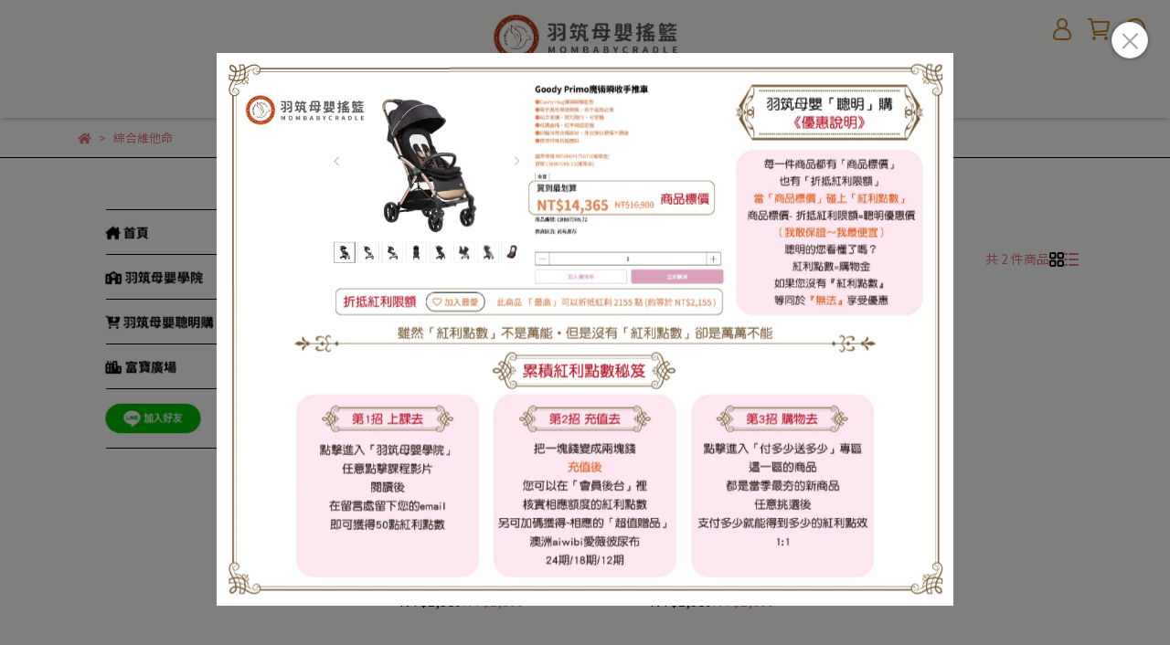

--- FILE ---
content_type: text/html; charset=utf-8
request_url: https://www.mombabyplaza.com/collections/mdpapas_%E7%B6%9C%E5%90%88%E7%B6%AD%E4%BB%96%E5%91%BD
body_size: 51926
content:
<!DOCTYPE html>
<html lang="zh-TW" style="height:100%;">
  <head>
      <script>
        window.dataLayer = window.dataLayer || [];
      </script>
    
      <!-- CYBERBIZ Google Tag Manager -->
      <script>(function(w,d,s,l,i){w[l]=w[l]||[];w[l].push({'gtm.start':
      new Date().getTime(),event:'gtm.js'});var f=d.getElementsByTagName(s)[0],
      j=d.createElement(s),dl=l!='dataLayer'?'&l='+l:'';j.async=true;j.src=
      'https://www.googletagmanager.com/gtm.js?id='+i+dl;f.parentNode.insertBefore(j,f);
      })(window,document,'script','cyb','GTM-TXD9LVJ');</script>
      <!-- End CYBERBIZ Google Tag Manager -->
    
    <meta charset="utf-8">
<meta http-equiv="X-UA-Compatible" content="IE=edge">
<meta name="viewport" content="width=device-width, initial-scale=1">
<link rel="icon" href="//cdn1.cybassets.com//cdn1.cybassets.com/media/W1siZiIsIjIyMjAwL2F0dGFjaGVkX3Bob3Rvcy8xNjU1MzcwMTgzX-e-veetkeavjeWssExPR08gUE5HLnBuZy5wbmciXV0.png?convert=false&sha=36f38dcfa7eab0b5">
<link rel="apple-touch-icon" href="//cdn1.cybassets.com//cdn1.cybassets.com/media/W1siZiIsIjIyMjAwL2F0dGFjaGVkX3Bob3Rvcy8xNjU1MzcwMTgzX-e-veetkeavjeWssExPR08gUE5HLnBuZy5wbmciXV0.png?convert=false&sha=36f38dcfa7eab0b5">

<meta property="og:site_name" content="羽筑母嬰搖籃" />

<!-- og tag -->


<!-- og image -->

  
  <meta property="og:image" content="https://cdn1.cybassets.com/media/W1siZiIsIjIyMjAwL2F0dGFjaGVkX3Bob3Rvcy8xNjU1MzcwMTgzX-e-veetkeavjeWssExPR08gUE5HLnBuZy5wbmciXV0.png?sha=36f38dcfa7eab0b5" />
  


<title>
  
    綜合維他命 羽筑母嬰搖籃
  
</title>



<script src='//cdn1.cybassets.com/frontend/shop/useSettingsData-6e018a01c6277586.js' type='text/javascript'></script>



  <script>
    window.setSettingsData({"draggable_sections":{"404":[],"index":["_main_slider_custom","1689229211256_2","1716866791544_2","_index_8_blocks","1655892831732"],"product":["product_info","product_description","board_comments","related_products"],"collection":[],"category":[],"blog":[],"article":[],"cart":[],"contact":[],"express_delivery":[],"search":[],"combo_product":["combo_product_info","combo_product_desc","board_comments"]},"sections":{"navbar":{"type":"navbar","visible":true,"settings":{"navbar_image_logo_url":"//cdn1.cybassets.com/media/W1siZiIsIjIyMjAwL2F0dGFjaGVkX3Bob3Rvcy8xNjg5MjM1Mzg3X-e2suermWxvZ28ucG5nLnBuZyJdXQ.png?sha=9a9f8202afa17809","navbar_image_logo_tablet_url":"","navbar_image_logo_mobile_url":"","main_nav":"main-menu","slider_primary_linklist":"main-menu","slider_primary_linklist_set_open":false,"nav_show_three_dimension":true,"search_enabled":true,"display_only_index":true,"dict_header_banner_image_url":"","dict_header_banner_image_tablet_url":"","dict_header_banner_image_mobile_url":"","dict_header_banner_link":"https://www.mombabyplaza.com/account/signup","display_count_down":false,"navbar_display_style":"displayDefault","menu_display_style":"three_dimension_menu","header_banner_start":"","header_banner_end":"","timer_text_color":"#ffffff","timer_bg_color":"#000000","navbar_background_transparent":false,"header_logo_image_alt":"","header_banner_image_alt":"","link_menu_enabled":false,"link_menu":"undefined","display_banner_type":"textBanner","header_banner_simple_text_size":"15","header_banner_simple_text_color":"#ffffff","header_banner_simple_bg":"#B11E23","header_banner_simple_text":"經朋友推薦福利碼加入羽筑母嬰搖籃，贈送8688點！","link_open_in_new_tab":true,"logo_height":""},"custom_name":"導覽列"},"footer":{"type":"footer","visible":true,"settings":{"footer_link":"footer","display_facebook":true,"shop_facebook":"https://www.facebook.com/mombabycradle","display_instagram":true,"shop_instagram":"https://pse.is/43tdg4","display_line":true,"shop_line":"https://pse.is/3v8jh7","display_youtube":false,"shop_youtube":"https://www.youtube.com/","footer_link_arrangement":"display_y"},"block_order":["default_contact_info","1656572527544"],"blocks":{"default_link_list":{"type":"link_list_setting","custom_name":"選單","thumbnail":"list","draggable":true,"visible":true,"settings":{"footer_link":"footer","dict_link_list_block_title":"關於我們"}},"default_contact_info":{"type":"contact_info_setting","custom_name":"聯絡資訊","thumbnail":"contactInfo","draggable":true,"visible":true,"settings":{"display_phone":true,"display_fax_number":false,"shop_fax_number":"0222345678","display_shop_email":true,"display_shop_address":true,"display_office_time":true,"shop_office_time":"週一至週五 9:00-20:00 / 週六至週日 9:00-18:00 ","dict_contact_info_block_title":"聯絡我們","dict_phone_number":" 02-23825588","dict_shop_email":"mombabyplaza.com@gmail.com","dict_shop_address":"台北市中正區中華路一段39號21樓","dict_shop_office_time":"週一至週五 9:00-20:00、週六至週日 9:00-18:00","display_tax_id":false}},"1656572527544":{"type":"link_list_setting","custom_name":"選單","visible":true,"settings":{"footer_link":"footer","dict_link_list_block_title":"相關服務"}}},"custom_name":"頁腳"},"_main_slider_custom":{"type":"_main_slider_custom","visible":true,"blocks":{"display_main_slider_item_1":{"type":"image","visible":false,"settings":{"dict_link":"https://www.mombabyplaza.com/products/1016-baby-baby-cool-%E5%B0%8F%E5%B0%8F%E5%90%8D%E6%A8%A1%E5%9F%B9%E9%A4%8A%E8%A1%93","dict_image_url":"//cdn1.cybassets.com/media/W1siZiIsIjIyMjAwL2F0dGFjaGVkX3Bob3Rvcy8xNjU3NzAwMTg3X2JiYyDoqrLnqItiYW5uZXJf5bel5L2c5Y2A5Z-fIDEuanBnLmpwZWciXV0.jpeg?sha=6c0ad1273e547858","dict_tablet_image_url":"//cdn1.cybassets.com/media/W1siZiIsIjIyMjAwL2F0dGFjaGVkX3Bob3Rvcy8xNjU3NzAwMTg3X2JiYyDoqrLnqItiYW5uZXJf5bel5L2c5Y2A5Z-fIDEuanBnLmpwZWciXV0.jpeg?sha=6c0ad1273e547858","dict_mobile_image_url":"//cdn1.cybassets.com/media/W1siZiIsIjIyMjAwL2F0dGFjaGVkX3Bob3Rvcy8xNjU3NzAxMTA1X2JiYyDoqrLnqItiYW5uZXJf5bel5L2c5Y2A5Z-fIDEg6KSH5pysIDQuanBnLmpwZWciXV0.jpeg?sha=952dae507f8c7d8e","main_slider_image_alt":""},"custom_name":"BBC"},"display_main_slider_item_2":{"type":"image","visible":false,"settings":{"dict_link":"https://mombabyplazacom.cyberbiz.co/account/signup","dict_image_url":"//cdn1.cybassets.com/media/W1siZiIsIjIyMjAwL2F0dGFjaGVkX3Bob3Rvcy8xNjU4Mzk0Nzc4X-eyiV_lt6XkvZzljYDln58gMS5qcGcuanBlZyJdXQ.jpeg?sha=a60bc8adf47338c1","dict_tablet_image_url":"//cdn1.cybassets.com/media/W1siZiIsIjIyMjAwL2F0dGFjaGVkX3Bob3Rvcy8xNjU4Mzk0Nzc4X-eyiV_lt6XkvZzljYDln58gMS5qcGcuanBlZyJdXQ.jpeg?sha=a60bc8adf47338c1","dict_mobile_image_url":"//cdn1.cybassets.com/media/W1siZiIsIjIyMjAwL2F0dGFjaGVkX3Bob3Rvcy8xNjU4Mzk0Nzc5X-eyiV_lt6XkvZzljYDln58gMSDopIfmnKwgNC5qcGcuanBlZyJdXQ.jpeg?sha=45a4cf89b3417276","slide_contents_display":"left","slide_btn_link":"","slide_title_color":"#000000","slide_content_color":"#000000","slide_btn_bg_color":"#000000","slide_btn_text_color":"#ffffff","dict_slide_btn_link":""},"custom_name":"素材"},"display_main_slider_item_3":{"type":"image","visible":false,"settings":{"dict_link":"","dict_image_url":"","dict_tablet_image_url":"","dict_mobile_image_url":""},"custom_name":"素材"},"display_main_slider_item_4":{"type":"image","visible":false,"settings":{"dict_link":"","dict_image_url":"","dict_tablet_image_url":"","dict_mobile_image_url":""},"custom_name":"素材"},"display_main_slider_item_5":{"type":"image","visible":false,"settings":{"dict_link":"","dict_image_url":"","dict_tablet_image_url":"","dict_mobile_image_url":""},"custom_name":"素材"},"1655804326911":{"type":"image","custom_name":"媽咪莉娜","visible":false,"settings":{"dict_image_url":"//cdn1.cybassets.com/media/W1siZiIsIjIyMjAwL2F0dGFjaGVkX3Bob3Rvcy8xNjU3Njk2NzY2X-WqveWSquiOieWonOiqsueoiyBiYW5uZXJf5bel5L2c5Y2A5Z-fIDEuanBnLmpwZWciXV0.jpeg?sha=31dd61219216d59c","dict_tablet_image_url":"//cdn1.cybassets.com/media/W1siZiIsIjIyMjAwL2F0dGFjaGVkX3Bob3Rvcy8xNjU3Njk2NzY2X-WqveWSquiOieWonOiqsueoiyBiYW5uZXJf5bel5L2c5Y2A5Z-fIDEuanBnLmpwZWciXV0.jpeg?sha=31dd61219216d59c","dict_mobile_image_url":"//cdn1.cybassets.com/media/W1siZiIsIjIyMjAwL2F0dGFjaGVkX3Bob3Rvcy8xNjU3NzAxODk4X-WqveWSquiOieWonOiqsueoiyBiYW5uZXJf5bel5L2c5Y2A5Z-fIDEg6KSH5pysIDQuanBnLmpwZWciXV0.jpeg?sha=8e211e1b7a5122ef","dict_link":""}},"1659506082124":{"type":"image","custom_name":"素材","visible":false,"settings":{"dict_image_url":"//cdn1.cybassets.com/media/W1siZiIsIjIyMjAwL2F0dGFjaGVkX3Bob3Rvcy8xNjU5NTA2MTQwX-avjeWssOevgF_lt6XkvZzljYDln58gMSDopIfmnKwuanBnLmpwZWciXV0.jpeg?sha=2b444b55430cdcda","dict_tablet_image_url":"//cdn1.cybassets.com/media/W1siZiIsIjIyMjAwL2F0dGFjaGVkX3Bob3Rvcy8xNjU5NTA2MTM5X-avjeWssOevgF_lt6XkvZzljYDln58gMSDopIfmnKwgNS5qcGcuanBlZyJdXQ.jpeg?sha=6bfc2bcb2883ff03","dict_mobile_image_url":"//cdn1.cybassets.com/media/W1siZiIsIjIyMjAwL2F0dGFjaGVkX3Bob3Rvcy8xNjU5NTA2MTM5X-avjeWssOevgF_lt6XkvZzljYDln58gMSDopIfmnKwgNS5qcGcuanBlZyJdXQ.jpeg?sha=6bfc2bcb2883ff03","dict_link":"","slide_contents_display":"left","slide_btn_link":"","slide_title_color":"#000000","slide_content_color":"#000000","slide_btn_bg_color":"#000000","slide_btn_text_color":"#ffffff","dict_slide_btn_link":""}},"1659870087755":{"type":"image","custom_name":"素材","visible":false,"settings":{"dict_image_url":"//cdn1.cybassets.com/media/W1siZiIsIjIyMjAwL2F0dGFjaGVkX3Bob3Rvcy8xNjU5OTI2OTQ0X-a3qOavkuS6lOmDjijniLbopqrnr4ApX-W3peS9nOWNgOWfnyAxIOikh-acrCAyLTA5LmpwZy5qcGVnIl1d.jpeg?sha=bec4a3203bdcdd71","dict_tablet_image_url":"//cdn1.cybassets.com/media/W1siZiIsIjIyMjAwL2F0dGFjaGVkX3Bob3Rvcy8xNjU5OTI2OTQ0X-a3qOavkuS6lOmDjijniLbopqrnr4ApX-W3peS9nOWNgOWfnyAxIOikh-acrCAyLTA5LmpwZy5qcGVnIl1d.jpeg?sha=bec4a3203bdcdd71","dict_mobile_image_url":"//cdn1.cybassets.com/media/W1siZiIsIjIyMjAwL2F0dGFjaGVkX3Bob3Rvcy8xNjU5ODcwMjU3X0lNR185NTEwLmpwZy5qcGVnIl1d.jpeg?sha=36a7a3f4ed782f52","dict_link":"/collections/淨毒五郎"}},"1662455940016":{"type":"image","custom_name":"素材","visible":false,"settings":{"dict_image_url":"//cdn1.cybassets.com/media/W1siZiIsIjIyMjAwL2F0dGFjaGVkX3Bob3Rvcy8xNjYzMjI5MzM2X-aXpeWFieiqv-eQhuapn1_lt6XkvZzljYDln58gMS5qcGcuanBlZyJdXQ.jpeg?sha=db563210590a92bd","dict_tablet_image_url":"//cdn1.cybassets.com/media/W1siZiIsIjIyMjAwL2F0dGFjaGVkX3Bob3Rvcy8xNjYzMjI5MzM2X-aXpeWFieiqv-eQhuapn1_lt6XkvZzljYDln58gMS5qcGcuanBlZyJdXQ.jpeg?sha=db563210590a92bd","dict_mobile_image_url":"//cdn1.cybassets.com/media/W1siZiIsIjIyMjAwL2F0dGFjaGVkX3Bob3Rvcy8xNjYzMjI5MzM3X-aXpeWFieiqv-eQhuapn1_lt6XkvZzljYDln58gMSDopIfmnKwgNC5qcGcuanBlZyJdXQ.jpeg?sha=b9efac0e8c47aeca","dict_link":"https://www.mombabyplaza.com/collections/nikko%E6%97%A5%E5%85%89","slide_contents_display":"left","slide_btn_link":"","slide_title_color":"#000000","slide_content_color":"#000000","slide_btn_bg_color":"#000000","slide_btn_text_color":"#ffffff","dict_slide_btn_link":""}},"1662538422529":{"type":"image","custom_name":"素材","visible":false,"settings":{"dict_image_url":"//cdn1.cybassets.com/media/W1siZiIsIjIyMjAwL2F0dGFjaGVkX3Bob3Rvcy8xNjYyNTM4NDkyX0xhZGl2YemdouiGnF_lt6XkvZzljYDln58gMS5qcGcuanBlZyJdXQ.jpeg?sha=6c44a0b516cb4c3d","dict_tablet_image_url":"//cdn1.cybassets.com/media/W1siZiIsIjIyMjAwL2F0dGFjaGVkX3Bob3Rvcy8xNjYyNTM4NDkyX0xhZGl2YemdouiGnF_lt6XkvZzljYDln58gMS5qcGcuanBlZyJdXQ.jpeg?sha=6c44a0b516cb4c3d","dict_mobile_image_url":"//cdn1.cybassets.com/media/W1siZiIsIjIyMjAwL2F0dGFjaGVkX3Bob3Rvcy8xNjYyNTM4NDkyX0xhZGl2YemdouiGnF_lt6XkvZzljYDln58gMSDopIfmnKwgNC5qcGcuanBlZyJdXQ.jpeg?sha=b78274004809262a","dict_link":"https://www.mombabyplaza.com/collections/ladiva","slide_contents_display":"left","slide_btn_link":"","slide_title_color":"#000000","slide_content_color":"#000000","slide_btn_bg_color":"#000000","slide_btn_text_color":"#ffffff","dict_slide_btn_link":""}},"1669193176129_0":{"type":"image","custom_name":"cmore新貝樂","visible":true,"settings":{"dict_image_url":"//cdn1.cybassets.com/media/W1siZiIsIjIyMjAwL2F0dGFjaGVkX3Bob3Rvcy8xNzI1NTMyNjkzXzAwMDAxLTAxLmpwZy5qcGVnIl1d.jpeg?sha=c396f3afed292155","dict_tablet_image_url":"//cdn1.cybassets.com/media/W1siZiIsIjIyMjAwL2F0dGFjaGVkX3Bob3Rvcy8xNzI1NTMyNjkzXzAwMDAxLTAxLmpwZy5qcGVnIl1d.jpeg?sha=c396f3afed292155","dict_mobile_image_url":"//cdn1.cybassets.com/media/W1siZiIsIjIyMjAwL2F0dGFjaGVkX3Bob3Rvcy8xNzMxMjk5MzgzXzQ4MHg2MDAtMS0wMS5wbmcucG5nIl1d.png?sha=891e7b30379dd88e","dict_link":"/collections/cmore新貝樂","slide_contents_display":"left","slide_btn_link":"","slide_title_color":"#000000","slide_content_color":"#000000","slide_btn_bg_color":"#000000","slide_btn_text_color":"#ffffff","dict_slide_btn_link":""}},"1669193262453_0":{"type":"image","custom_name":"素材","visible":false,"settings":{"dict_image_url":"//cdn1.cybassets.com/media/W1siZiIsIjIyMjAwL2F0dGFjaGVkX3Bob3Rvcy8xNjY5Mjg2MTg1X-acquWRveWQjS00X-W3peS9nOWNgOWfnyAxLnBuZy5wbmciXV0.png?sha=34ca28e04557897b","dict_tablet_image_url":"//cdn1.cybassets.com/media/W1siZiIsIjIyMjAwL2F0dGFjaGVkX3Bob3Rvcy8xNjY5Mjg2MTg1X-acquWRveWQjS00X-W3peS9nOWNgOWfnyAxLnBuZy5wbmciXV0.png?sha=34ca28e04557897b","dict_mobile_image_url":"//cdn1.cybassets.com/media/W1siZiIsIjIyMjAwL2F0dGFjaGVkX3Bob3Rvcy8xNjY5Mjg3MTE2X-iqsueoi--8jOizvOeJqe-8jOirruipokJBTk5FUi0wNC5wbmcucG5nIl1d.png?sha=123eb2a441187e88","dict_link":"/pages/孕婦周期-下","slide_contents_display":"left","slide_btn_link":"","slide_title_color":"#000000","slide_content_color":"#000000","slide_btn_bg_color":"#000000","slide_btn_text_color":"#ffffff","dict_slide_btn_link":""}},"1669193280000_0":{"type":"image","custom_name":"素材","visible":false,"settings":{"dict_image_url":"//cdn1.cybassets.com/media/W1siZiIsIjIyMjAwL2F0dGFjaGVkX3Bob3Rvcy8xNjY5Njg5MTkyX-iqsueoi--8jOizvOeJqe-8jOirruipokJBTk5FUl_lt6XkvZzljYDln58gMSDopIfmnKwgMi5wbmcucG5nIl1d.png?sha=95ed81eb40155804","dict_tablet_image_url":"//cdn1.cybassets.com/media/W1siZiIsIjIyMjAwL2F0dGFjaGVkX3Bob3Rvcy8xNjY5Njg5MTkyX-iqsueoi--8jOizvOeJqe-8jOirruipokJBTk5FUl_lt6XkvZzljYDln58gMSDopIfmnKwgMi5wbmcucG5nIl1d.png?sha=95ed81eb40155804","dict_mobile_image_url":"//cdn1.cybassets.com/media/W1siZiIsIjIyMjAwL2F0dGFjaGVkX3Bob3Rvcy8xNjY5Mjg3MTE1X-iqsueoi--8jOizvOeJqe-8jOirruipokJBTk5FUi0wNi5wbmcucG5nIl1d.png?sha=71ed025af2ed41cd","dict_link":"/collections/孕產諮詢","slide_contents_display":"left","slide_btn_link":"","slide_title_color":"#000000","slide_content_color":"#000000","slide_btn_bg_color":"#000000","slide_btn_text_color":"#ffffff","dict_slide_btn_link":""}},"1679047641726_0":{"type":"image","custom_name":"聰明購優化中","visible":false,"settings":{"dict_image_url":"//cdn1.cybassets.com/media/W1siZiIsIjIyMjAwL2F0dGFjaGVkX3Bob3Rvcy8xNjc5MDQ3OTg2X-WEquWMluS4rTE5MjBf5bel5L2c5Y2A5Z-fIDEuanBnLmpwZWciXV0.jpeg?sha=6652a02b2f015a55","dict_tablet_image_url":"//cdn1.cybassets.com/media/W1siZiIsIjIyMjAwL2F0dGFjaGVkX3Bob3Rvcy8xNjc5MDQ4MDEwX-WEquWMluS4rTk2MF_lt6XkvZzljYDln58gMS5qcGcuanBlZyJdXQ.jpeg?sha=ef8d7362e613514d","dict_mobile_image_url":"//cdn1.cybassets.com/media/W1siZiIsIjIyMjAwL2F0dGFjaGVkX3Bob3Rvcy8xNjc5MDQ4MDIyX-WEquWMluS4rTQ4MF_lt6XkvZzljYDln58gMS5qcGcuanBlZyJdXQ.jpeg?sha=5e5e2025a562f6f5","dict_link":""}},"1679047574412_0":{"type":"image","custom_name":"素材","visible":false,"settings":{"dict_image_url":"","dict_tablet_image_url":"","dict_mobile_image_url":"","dict_link":"","slide_contents_display":"left","slide_btn_link":"","slide_title_color":"#000000","slide_content_color":"#000000","slide_btn_bg_color":"#000000","slide_btn_text_color":"#ffffff","dict_slide_btn_link":""}},"1679883719184_0":{"type":"image","custom_name":"富寶廣場特賣會","visible":true,"settings":{"dict_image_url":"//cdn1.cybassets.com/media/W1siZiIsIjIyMjAwL2F0dGFjaGVkX3Bob3Rvcy8xNjgyNDE1MTM5XzIwMjMwNDI1LTEgYmFubmVyMTkyMF_lt6XkvZzljYDln58gMS5qcGcuanBlZyJdXQ.jpeg?sha=ff44a1e425a97167","dict_tablet_image_url":"//cdn1.cybassets.com/media/W1siZiIsIjIyMjAwL2F0dGFjaGVkX3Bob3Rvcy8xNjgyNDE1MTUxXzIwMjMwNDI1LTEgYmFubmVyOTYwX-W3peS9nOWNgOWfnyAxLmpwZy5qcGVnIl1d.jpeg?sha=df593db0bce1430b","dict_mobile_image_url":"//cdn1.cybassets.com/media/W1siZiIsIjIyMjAwL2F0dGFjaGVkX3Bob3Rvcy8xNjgyNDE1MTY0XzIwMjMwNDI1LTEgYmFubmVyNDgwX-W3peS9nOWNgOWfnyAxLmpwZy5qcGVnIl1d.jpeg?sha=5dc767ee603816cc","dict_link":"https://www.mombabycradle.com/"}},"1679885212579_0":{"type":"image","custom_name":"承興台北婦幼展 2023.09.01-04","visible":true,"settings":{"dict_image_url":"//cdn1.cybassets.com/media/W1siZiIsIjIyMjAwL2F0dGFjaGVkX3Bob3Rvcy8xNjc5ODg1MjQzXzIwMjMwMzI3LTIgYmFubmVyMTkyMF_lt6XkvZzljYDln58gMS5qcGcuanBlZyJdXQ.jpeg?sha=918be6ba3e7a8c7d","dict_tablet_image_url":"","dict_mobile_image_url":"","dict_link":"https://babymama.cheng-sing.com/"}},"1679885545744_0":{"type":"image","custom_name":"承興台中婦幼展 2023.07.14-17","visible":true,"settings":{"dict_image_url":"//cdn1.cybassets.com/media/W1siZiIsIjIyMjAwL2F0dGFjaGVkX3Bob3Rvcy8xNjc5ODg1NTg2XzIwMjMwMzI3LTMgYmFubmVyMTkyMF_lt6XkvZzljYDln58gMS5qcGcuanBlZyJdXQ.jpeg?sha=e64bc843dff95026","dict_tablet_image_url":"","dict_mobile_image_url":"","dict_link":"https://babymama-txg.cheng-sing.com/"}},"1679889705895_0":{"type":"image","custom_name":"富寶廣場正式上線","visible":false,"settings":{"dict_image_url":"//cdn1.cybassets.com/media/W1siZiIsIjIyMjAwL2F0dGFjaGVkX3Bob3Rvcy8xNjc5ODkwMDg1XzIwMjMwMzI3LTQgYmFubmVyMTkyMF_lt6XkvZzljYDln58gMS5qcGcuanBlZyJdXQ.jpeg?sha=8fed3a91aaa9faa2","dict_tablet_image_url":"","dict_mobile_image_url":"","dict_link":"/pages/富寶廣場vr","slide_contents_display":"left","slide_btn_link":"","slide_title_color":"#000000","slide_content_color":"#000000","slide_btn_bg_color":"#000000","slide_btn_text_color":"#ffffff","dict_slide_btn_link":""}},"1679895061647_0":{"type":"image","custom_name":"羽筑母嬰網路學院","visible":false,"settings":{"dict_image_url":"//cdn1.cybassets.com/media/W1siZiIsIjIyMjAwL2F0dGFjaGVkX3Bob3Rvcy8xNjc5OTY3MDA5XzIwMjMwMzI3LTUgYmFubmVyMTkyMF_lt6XkvZzljYDln58gMS5qcGcuanBlZyJdXQ.jpeg?sha=9aed79bef6a8b275","dict_tablet_image_url":"//cdn1.cybassets.com/media/W1siZiIsIjIyMjAwL2F0dGFjaGVkX3Bob3Rvcy8xNjc5OTY3MDIwXzIwMjMwMzI3LTUgYmFubmVyOTYwX-W3peS9nOWNgOWfnyAxLmpwZy5qcGVnIl1d.jpeg?sha=d4c6343dca42ca03","dict_mobile_image_url":"//cdn1.cybassets.com/media/W1siZiIsIjIyMjAwL2F0dGFjaGVkX3Bob3Rvcy8xNjc5OTY3MDMwXzIwMjMwMzI3LTUgYmFubmVyNDgwX-W3peS9nOWNgOWfnyAxLmpwZy5qcGVnIl1d.jpeg?sha=8391c8a3a3197361","dict_link":"https://www.mombabyplaza.com/collections/%E5%8F%B0%E7%81%A3%E5%AD%95%E7%94%A2%E5%AA%BD%E5%92%AA%E8%AA%B2%E7%A8%8B","slide_contents_display":"left","slide_btn_link":"","slide_title_color":"#000000","slide_content_color":"#000000","slide_btn_bg_color":"#000000","slide_btn_text_color":"#ffffff","dict_slide_btn_link":""}},"1681713202660_0":{"type":"image","custom_name":"線上課程公告","visible":false,"settings":{"dict_image_url":"//cdn1.cybassets.com/media/W1siZiIsIjIyMjAwL2F0dGFjaGVkX3Bob3Rvcy8xNjgzODU2MTYwX-iqsueoi-WFrOWRijE5MjAuanBnLmpwZWciXV0.jpeg?sha=7cec9f413b7ed0b1","dict_tablet_image_url":"//cdn1.cybassets.com/media/W1siZiIsIjIyMjAwL2F0dGFjaGVkX3Bob3Rvcy8xNjgzODU2MTY5X-iqsueoi-WFrOWRijk2MC5qcGcuanBlZyJdXQ.jpeg?sha=f0aafe56e6cb3587","dict_mobile_image_url":"//cdn1.cybassets.com/media/W1siZiIsIjIyMjAwL2F0dGFjaGVkX3Bob3Rvcy8xNjgzODU2MTc4X-iqsueoi-WFrOWRijQ4MC5qcGcuanBlZyJdXQ.jpeg?sha=d74547167f485509","dict_link":"/collections/台灣孕產媽咪課程","slide_contents_display":"left","slide_btn_link":"","slide_title_color":"#000000","slide_content_color":"#000000","slide_btn_bg_color":"#000000","slide_btn_text_color":"#ffffff","dict_slide_btn_link":""}},"1689306750201_0":{"type":"image","custom_name":" 羽筑母嬰網路學院","visible":false,"settings":{"dict_image_url":"//cdn1.cybassets.com/media/W1siZiIsIjIyMjAwL2F0dGFjaGVkX3Bob3Rvcy8xNzA4NjU4MjAzXzIwMjQwMjIzIGJhbm5lcjE5MjBf5bel5L2c5Y2A5Z-fIDEuanBnLmpwZWciXV0.jpeg?sha=afbbcae39b1f1a10","dict_tablet_image_url":"","dict_mobile_image_url":"","dict_link":"/pages/羽筑母嬰學院","slide_contents_display":"left","slide_btn_link":"","slide_title_color":"#000000","slide_content_color":"#000000","slide_btn_bg_color":"#000000","slide_btn_text_color":"#ffffff","dict_slide_btn_link":""}},"1701315371039_0":{"type":"image","custom_name":"尿布方案24期","visible":false,"settings":{"dict_image_url":"//cdn1.cybassets.com/media/W1siZiIsIjIyMjAwL2F0dGFjaGVkX3Bob3Rvcy8xNzMzMzk0OTI1XzI05pyf5bC_5biDMTkyMFg3MDAucG5nLnBuZyJdXQ.png?sha=bded7b8d320e66c7","dict_tablet_image_url":"//cdn1.cybassets.com/media/W1siZiIsIjIyMjAwL2F0dGFjaGVkX3Bob3Rvcy8xNzMzMzk0OTI1XzI05pyf5bC_5biDMTkyMFg3MDAucG5nLnBuZyJdXQ.png?sha=bded7b8d320e66c7","dict_mobile_image_url":"//cdn1.cybassets.com/media/W1siZiIsIjIyMjAwL2F0dGFjaGVkX3Bob3Rvcy8xNzE3NTg0OTM1XzI05pyfLea-s-a0suWwv-W4gzQ4MFg2MDAt5omL5qmf54mILnBuZy5wbmciXV0.png?sha=1a4ab05f63814e5d","dict_link":"/products/充值專案24期","main_slider_image_alt":"","slide_contents_display":"left","slide_btn_link":"https://www.mombabyplaza.com/products/%E5%85%85%E5%80%BC%E5%B0%88%E6%A1%8824%E6%9C%9F","slide_title_color":"#000000","slide_content_color":"#000000","slide_btn_bg_color":"#000000","slide_btn_text_color":"#ffffff","dict_slide_btn_link":"https://www.mombabyplaza.com/products/%E5%85%85%E5%80%BC%E5%B0%88%E6%A1%8824%E6%9C%9F"}},"1716457458571_0":{"type":"image","custom_name":"尿布方案12期","visible":false,"settings":{"dict_image_url":"//cdn1.cybassets.com/media/W1siZiIsIjIyMjAwL2F0dGFjaGVkX3Bob3Rvcy8xNzMzMzk0NzQ3XzEy5pyf5bC_5biDMTkyMFg3MDAucG5nLnBuZyJdXQ.png?sha=53054ac2b151b4d3","dict_tablet_image_url":"//cdn1.cybassets.com/media/W1siZiIsIjIyMjAwL2F0dGFjaGVkX3Bob3Rvcy8xNzMzMzk0NzQ3XzEy5pyf5bC_5biDMTkyMFg3MDAucG5nLnBuZyJdXQ.png?sha=53054ac2b151b4d3","dict_mobile_image_url":"//cdn1.cybassets.com/media/W1siZiIsIjIyMjAwL2F0dGFjaGVkX3Bob3Rvcy8xNzE3NTg1MDA1XzEy5pyfLea-s-a0suWwv-W4gzQ4MFg2MDAt5omL5qmf54mILnBuZy5wbmciXV0.png?sha=7e74ff5e6557bc65","dict_link":"/products/充值專案12期","slide_contents_display":"left","slide_btn_link":"","slide_title_color":"#000000","slide_content_color":"#000000","slide_btn_bg_color":"#000000","slide_btn_text_color":"#ffffff","dict_slide_btn_link":""}},"1716462370757_0":{"type":"image","custom_name":"尿布方案18期","visible":false,"settings":{"dict_image_url":"//cdn1.cybassets.com/media/W1siZiIsIjIyMjAwL2F0dGFjaGVkX3Bob3Rvcy8xNzMzMzk0ODkyXzE45pyf5bC_5biDMTkyMFg3MDAucG5nLnBuZyJdXQ.png?sha=23821e2390af5ded","dict_tablet_image_url":"//cdn1.cybassets.com/media/W1siZiIsIjIyMjAwL2F0dGFjaGVkX3Bob3Rvcy8xNzMzMzk0ODkyXzE45pyf5bC_5biDMTkyMFg3MDAucG5nLnBuZyJdXQ.png?sha=23821e2390af5ded","dict_mobile_image_url":"//cdn1.cybassets.com/media/W1siZiIsIjIyMjAwL2F0dGFjaGVkX3Bob3Rvcy8xNzE3NTg0OTYxXzE45pyfLea-s-a0suWwv-W4gzQ4MFg2MDAt5omL5qmf54mILnBuZy5wbmciXV0.png?sha=2becc2452c6e7af9","dict_link":"/products/充值專案18期","main_slider_image_alt":"充值專案18期","slide_contents_display":"left","slide_btn_link":"","slide_title_color":"#000000","slide_content_color":"#000000","slide_btn_bg_color":"#000000","slide_btn_text_color":"#ffffff","dict_slide_btn_link":""}},"1716791305590_0":{"type":"image","custom_name":"孕婦週期","visible":false,"settings":{"dict_image_url":"//cdn1.cybassets.com/media/W1siZiIsIjIyMjAwL2F0dGFjaGVkX3Bob3Rvcy8xNzE4NjE0OTg1XzIwMjQwNTI3IGJhbm5lcjE5MjBf5bel5L2c5Y2A5Z-fIDEuanBnLmpwZWciXV0.jpeg?sha=39558f6ed31a1e7b","dict_tablet_image_url":"","dict_mobile_image_url":"//cdn1.cybassets.com/media/W1siZiIsIjIyMjAwL2F0dGFjaGVkX3Bob3Rvcy8xNzE3NjQ1MjUxXzIwMjQwNTI3IGJhbm5lcjQ4MF_lt6XkvZzljYDln58gMS5qcGcuanBlZyJdXQ.jpeg?sha=f83c77b895cd4e45","dict_link":"/pages/孕婦週期","slide_contents_display":"left","slide_btn_link":"/pages/孕婦周期-上","slide_title_color":"#000000","slide_content_color":"#000000","slide_btn_bg_color":"#000000","slide_btn_text_color":"#ffffff","dict_slide_btn_link":"/pages/孕婦周期-上"}},"1717571098243_0":{"type":"image","custom_name":"羽筑好康","visible":false,"settings":{"dict_image_url":"//cdn1.cybassets.com/media/W1siZiIsIjIyMjAwL2F0dGFjaGVkX3Bob3Rvcy8xNzE4NjE0OTY5XzIwMjQwNTI3IGJhbm5lcjE5MjAtM1_lt6XkvZzljYDln58gMS5qcGcuanBlZyJdXQ.jpeg?sha=929a10771fb61932","dict_tablet_image_url":"","dict_mobile_image_url":"//cdn1.cybassets.com/media/W1siZiIsIjIyMjAwL2F0dGFjaGVkX3Bob3Rvcy8xNzE3NTc5MjY3XzIwMjQwNTI3IGJhbm5lcjQ4MC0zX-W3peS9nOWNgOWfnyAxLmpwZy5qcGVnIl1d.jpeg?sha=c3c97438b96f0b1b","dict_link":"/pages/孕婦周期-上","slide_contents_display":"center","slide_btn_link":"","slide_title_color":"#000000","slide_content_color":"#000000","slide_btn_bg_color":"#000000","slide_btn_text_color":"#ffffff","dict_slide_btn_link":""}},"1730805805587_0":{"type":"image","custom_name":"素材","visible":false,"settings":{"dict_image_url":"/theme_src/i18n_shoestore/default_img/index_4_blocks_1.jpg","dict_tablet_image_url":"","dict_mobile_image_url":"","dict_link":"","slide_contents_display":"left","slide_btn_link":"","slide_title_color":"#000000","slide_content_color":"#000000","slide_btn_bg_color":"#000000","slide_btn_text_color":"#ffffff","dict_slide_btn_link":""}},"1732783427689_0":{"type":"image","custom_name":"測試01","visible":false,"settings":{"dict_image_url":"//cdn1.cybassets.com/media/W1siZiIsIjIyMjAwL2F0dGFjaGVkX3Bob3Rvcy8xNzE3NTcyODI2XzIwMjQwNTI3IGJhbm5lcjE5MjBf5bel5L2c5Y2A5Z-fIDEuanBnLmpwZWciXV0.jpeg?sha=e8406cd3bd8c87d6","dict_tablet_image_url":"","dict_mobile_image_url":"//cdn1.cybassets.com/media/W1siZiIsIjIyMjAwL2F0dGFjaGVkX3Bob3Rvcy8xNzE3NTc5MjY3XzIwMjQwNTI3IGJhbm5lcjQ4MC0zX-W3peS9nOWNgOWfnyAxLmpwZy5qcGVnIl1d.jpeg?sha=c3c97438b96f0b1b","dict_link":"/collections/測試1","slide_contents_display":"left","slide_btn_link":"","slide_title_color":"#000000","slide_content_color":"#000000","slide_btn_bg_color":"#000000","slide_btn_text_color":"#ffffff","dict_slide_btn_link":""}},"1733393999388_0":{"type":"image","custom_name":"汭恩產後護理之家","visible":true,"settings":{"dict_image_url":"//cdn1.cybassets.com/media/W1siZiIsIjIyMjAwL2F0dGFjaGVkX3Bob3Rvcy8xNzMzMzk0MTUyXzE5MjBYNzAw5rGt5oGp55Si5b6M6K2355CG5LmL5a62LnBuZy5wbmciXV0.png?sha=ee82e6f25e484297","dict_tablet_image_url":"//cdn1.cybassets.com/media/W1siZiIsIjIyMjAwL2F0dGFjaGVkX3Bob3Rvcy8xNzMzMzk0MTUyXzE5MjBYNzAw5rGt5oGp55Si5b6M6K2355CG5LmL5a62LnBuZy5wbmciXV0.png?sha=ee82e6f25e484297","dict_mobile_image_url":"//cdn1.cybassets.com/media/W1siZiIsIjIyMjAwL2F0dGFjaGVkX3Bob3Rvcy8xNzMzMzk2MDQxXzQ4MFg2MDAucG5nLnBuZyJdXQ.png?sha=09b8ae38ddea2353","dict_link":"https://www.mombabycare.com.tw/","slide_contents_display":"center","slide_title_text":"","slide_content_text":"","slide_btn_text":"","slide_btn_link":"https://www.mombabycare.com.tw/","slide_title_color":"#000000","slide_content_color":"#000000","slide_btn_bg_color":"#C8A065","slide_btn_text_color":"#ffffff","dict_slide_title_text":"","dict_slide_content_text":"","dict_slide_btn_text":"","dict_slide_btn_link":"https://www.mombabycare.com.tw/"}}},"block_order":["1669193176129_0","1733393999388_0","1716457458571_0","1716462370757_0","1701315371039_0","1716791305590_0","1717571098243_0"],"settings":{"margin_x":"0","margin_bottom":"30","mobile_margin_x":"0","mobile_margin_bottom":"30","swiper_delay":"8","image_number":"1","image_space":"10","mobile_image_number":"1","mobile_image_space":"8"},"custom_name":"輪播牆"},"_index_product_banner":{"type":"_index_product_banner","visible":true,"settings":{"dict_link":"","dict_image_url":"//cdn1.cybassets.com/media/W1siZiIsIjIyMjAwL2F0dGFjaGVkX3Bob3Rvcy8xNjU1ODc3NDgwX-W_q-S-huaUtumbhue0heWIqem7nuaVuF_lt6XkvZzljYDln58gMSDopIfmnKwgNC5qcGcuanBlZyJdXQ.jpeg?sha=6b556f91c0ff9618","dict_tablet_image_url":"//cdn1.cybassets.com/media/W1siZiIsIjIyMjAwL2F0dGFjaGVkX3Bob3Rvcy8xNjU1ODc3NDgwX-W_q-S-huaUtumbhue0heWIqem7nuaVuF_lt6XkvZzljYDln58gMSDopIfmnKwgNC5qcGcuanBlZyJdXQ.jpeg?sha=6b556f91c0ff9618","dict_mobile_image_url":"//cdn1.cybassets.com/media/W1siZiIsIjIyMjAwL2F0dGFjaGVkX3Bob3Rvcy8xNjU1ODc3NDgwX-W_q-S-huaUtumbhue0heWIqem7nuaVuF_lt6XkvZzljYDln58gMSDopIfmnKwgNC5qcGcuanBlZyJdXQ.jpeg?sha=6b556f91c0ff9618","cta_btn_display_style":"topPosition","cta_btn_text":"了解更多","cta_btn_bg_color":"#000000","cta_btn_text_color":"#ffffff","margin_x":"0","margin_bottom":"20","mobile_margin_x":"0","mobile_margin_bottom":"24"},"custom_name":"橫幅廣告"},"_index_8_blocks":{"type":"_index_8_blocks","visible":false,"settings":{"dict_title":"\u003cp class=\"animate__animated animate__tada animate__slow animate__infinite\"\u003e近期課程\u003c/p\u003e","collection_handle":"台灣孕產媽咪課程","limit":"8","margin_x":"200","margin_bottom":"72","mobile_margin_x":"0","mobile_margin_bottom":"30","product_display":"displayPartial","old_container_setting":true,"product_arrangement":"1","product_alignment":"leftPosition","product_text_align":"center","product_column_for_pc":"4"},"custom_name":"課程區"},"_index_4_blogs":{"type":"_index_4_blogs","visible":true,"blocks":{"index_4_blogs_1":{"type":"blog","visible":true,"settings":{"blog_handle":"news"},"custom_name":"部落格"},"index_4_blogs_2":{"type":"blog","visible":true,"settings":{"blog_handle":"news"},"custom_name":"部落格"},"index_4_blogs_3":{"type":"blog","visible":true,"settings":{"blog_handle":"news"},"custom_name":"部落格"},"index_4_blogs_4":{"type":"blog","visible":true,"settings":{"blog_handle":"news"},"custom_name":"部落格"}},"block_order":["index_4_blogs_1","index_4_blogs_2","index_4_blogs_3","index_4_blogs_4"],"settings":{"dict_title":"更多資訊","margin_x":"0","margin_bottom":"50","mobile_margin_x":"0","mobile_margin_bottom":"50"},"custom_name":"分頁頁籤"},"_index_4_blocks":{"type":"_index_4_blocks","visible":true,"blocks":{"display_index_4_block_1":{"type":"image","visible":true,"settings":{"title":"","dict_link":"","dict_image_url":"//cdn1.cybassets.com/media/W1siZiIsIjIyMjAwL2F0dGFjaGVkX3Bob3Rvcy8xNjU1NDM4NjYzX0JCQyAoMSktMDEuanBnLmpwZWciXV0.jpeg?sha=6af452ea344dfc6a","dict_tablet_image_url":"","dict_mobile_image_url":"","block_propotion":"50"},"custom_name":"圖片"},"1655368322192":{"type":"image","custom_name":"圖片","visible":true,"settings":{"dict_image_url":"/theme_src/i18n_shoestore/default_img/index_4_blocks_1.jpg","dict_tablet_image_url":"","dict_mobile_image_url":"","dict_link":""}},"1655368328021":{"type":"image","custom_name":"圖片","visible":true,"settings":{"dict_image_url":"/theme_src/i18n_shoestore/default_img/index_4_blocks_1.jpg","dict_tablet_image_url":"","dict_mobile_image_url":"","dict_link":""}},"1655368330494":{"type":"image","custom_name":"圖片","visible":true,"settings":{"dict_image_url":"/theme_src/i18n_shoestore/default_img/index_4_blocks_1.jpg","dict_tablet_image_url":"","dict_mobile_image_url":"","dict_link":""}},"1655368332678":{"type":"image","custom_name":"圖片","visible":true,"settings":{"dict_image_url":"/theme_src/i18n_shoestore/default_img/index_4_blocks_1.jpg","dict_tablet_image_url":"","dict_mobile_image_url":"","dict_link":""}},"1655368338145":{"type":"image","custom_name":"圖片","visible":true,"settings":{"dict_image_url":"/theme_src/i18n_shoestore/default_img/index_4_blocks_1.jpg","dict_tablet_image_url":"","dict_mobile_image_url":"","dict_link":""}},"1655369986471":{"type":"image","custom_name":"圖片","visible":true,"settings":{"dict_image_url":"/theme_src/i18n_shoestore/default_img/index_4_blocks_1.jpg","dict_tablet_image_url":"","dict_mobile_image_url":"","dict_link":"","block_propotion":"50"}},"1655449521632":{"type":"image","custom_name":"圖片","visible":true,"settings":{"dict_image_url":"//cdn1.cybassets.com/media/W1siZiIsIjIyMjAwL2F0dGFjaGVkX3Bob3Rvcy8xNjU1NDM4NTYyX-WqveWSquiOieWonC0wMS5qcGcuanBlZyJdXQ.jpeg?sha=b7b8700ea72eca55","dict_tablet_image_url":"","dict_mobile_image_url":"","dict_link":"","block_propotion":"50"}}},"block_order":["display_index_4_block_1","1655449521632"],"custom_name":"自訂排版設計","settings":{"margin_x":"0","margin_bottom":"50","mobile_margin_x":"0","mobile_margin_bottom":"50","mobile_columns":2}},"express_delivery_index_4_blocks":{"type":"_index_4_blocks","visible":false,"blocks":{"express_delivery_display_index_4_block_1":{"type":"image","visible":true,"settings":{"title":"","dict_link":"","dict_image_url":"/theme_src/i18n_shoestore/default_img/index_4_blocks_1.jpg","dict_tablet_image_url":"","dict_mobile_image_url":""}}},"block_order":["express_delivery_display_index_4_block_1"]},"custom_text":{"type":"custom_text","visible":true,"settings":{}},"blog":{"type":"blog","visible":true,"settings":{"article_limit_in_blog_page":"6"}},"article":{"type":"article","visible":true,"settings":{"display_blog_menu":true,"dict_blog_tags_title":"文章分類","blog_latest_post_limit":"2"}},"category":{"type":"category","visible":true,"settings":{"category_sidebar_set_open":false,"category_product_block_limit":"4","category_product_swiper_item_limit":"6","category_product_item_limit":"18"}},"shop_setting":{"type":"shop_setting","visible":true,"settings":{"favicon_image_url":"//cdn1.cybassets.com/media/W1siZiIsIjIyMjAwL2F0dGFjaGVkX3Bob3Rvcy8xNjU1MzcwMTgzX-e-veetkeavjeWssExPR08gUE5HLnBuZy5wbmciXV0.png?sha=36f38dcfa7eab0b5","og_image_url":"//cdn1.cybassets.com/media/W1siZiIsIjIyMjAwL2F0dGFjaGVkX3Bob3Rvcy8xNjU1MzcwMTgzX-e-veetkeavjeWssExPR08gUE5HLnBuZy5wbmciXV0.png?sha=36f38dcfa7eab0b5","shop_title":"母嬰網路學院","shop_description":"為孕期提供完整的知識型線上課程","shop_keywords":"羽筑母嬰搖籃","prevent_right_click":false},"custom_name":"全站設定"},"color_settings":{"type":"color_settings","visible":true,"settings":{"button_color":"#cf9b33","button_text_color":"#ffffff","accent_color":"#e3747e","heading_color":"#000000","text_color":"#e3747e","price_color":"#000000","discount_price_color":"#000000","theme_bg_color":"#ffffff","product_border_color":"#000000","nav_logo_bg_color":"#FCFCF8","nav_menu_bg_color":"#FCFCF8","nav_menu_text_color":"#000000","nav_menu_icon_color":"#c9802c","footer_bg_color":"#FCFCF8","footer_text_color":"#000000","checkout_button_color":"#cf9b32","checkout_accent_color":"#000000","tips_text_color":"#cf9b32"},"custom_name":"顏色設定"},"popup":{"type":"popup","visible":true,"blocks":{"popup_block_1":{"type":"image","visible":true,"settings":{"dict_image_url":"//cdn1.cybassets.com/media/W1siZiIsIjIyMjAwL2F0dGFjaGVkX3Bob3Rvcy8xNjgwMDgzODAzXzIwMjMwMzI55b2I6Lez56qX5Y-j5YWs5ZGKX-W3peS9nOWNgOWfnyAxLmpwZy5qcGVnIl1d.jpeg?sha=1a4b85adc32d54c1","dict_tablet_image_url":"//cdn1.cybassets.com/media/W1siZiIsIjIyMjAwL2F0dGFjaGVkX3Bob3Rvcy8xNjgwMDgzODAzXzIwMjMwMzI55b2I6Lez56qX5Y-j5YWs5ZGKX-W3peS9nOWNgOWfnyAxLmpwZy5qcGVnIl1d.jpeg?sha=1a4b85adc32d54c1","dict_mobile_image_url":"//cdn1.cybassets.com/media/W1siZiIsIjIyMjAwL2F0dGFjaGVkX3Bob3Rvcy8xNjgwMDgzODAzXzIwMjMwMzI55b2I6Lez56qX5Y-j5YWs5ZGKX-W3peS9nOWNgOWfnyAxLmpwZy5qcGVnIl1d.jpeg?sha=1a4b85adc32d54c1","dict_link":"https://www.mombabycradle.com/","icon_size":"middle"},"custom_name":"圖片"},"1716962809525_1":{"type":"video","custom_name":"影片","visible":true,"settings":{"dict_video_link":"https://youtu.be/JpnNCKsl-eQ"}},"1716968982544_0":{"type":"image","custom_name":"圖片","visible":true,"settings":{"dict_image_url":"//cdn1.cybassets.com/media/W1siZiIsIjIyMjAwL2F0dGFjaGVkX3Bob3Rvcy8xNzE2OTcxOTQyXzIwMjQwNTI5LTEtMV_lt6XkvZzljYDln58gMS5qcGcuanBlZyJdXQ.jpeg?sha=7d576e848bae915a","icon_size":"large","dict_mobile_image_url":"//cdn1.cybassets.com/media/W1siZiIsIjIyMjAwL2F0dGFjaGVkX3Bob3Rvcy8xNzE2OTY5MDAzXzIwMjQwNTI5LTFf5bel5L2c5Y2A5Z-fIDEuanBnLmpwZWciXV0.jpeg?sha=68013e3f1d9ff5a2","dict_tablet_image_url":"//cdn1.cybassets.com/media/W1siZiIsIjIyMjAwL2F0dGFjaGVkX3Bob3Rvcy8xNzE2OTcxOTQyXzIwMjQwNTI5LTEtMV_lt6XkvZzljYDln58gMS5qcGcuanBlZyJdXQ.jpeg?sha=7d576e848bae915a","dict_link":"https://www.mombabyplaza.com/account/signup","link_open_in_new_tab":false,"dict_icon_image_url":"//cdn1.cybassets.com/media/W1siZiIsIjIyMjAwL2F0dGFjaGVkX3Bob3Rvcy8xNzE2OTY5MDAzXzIwMjQwNTI5LTFf5bel5L2c5Y2A5Z-fIDEuanBnLmpwZWciXV0.jpeg?sha=68013e3f1d9ff5a2"}}},"block_order":["1716968982544_0"],"settings":{},"custom_name":"彈窗廣告"},"product_info":{"type":"product_info","visible":true,"settings":{"display_product_sku":true,"dict_vip_custom_price_text":"","dict_vip_custom_price_href":""},"custom_name":"基本設定"},"product_description":{"type":"product_description","visible":true,"custom_name":"商品介紹"},"board_comments":{"type":"board_comments","visible":true,"settings":{},"custom_name":"商品評論","thumbnail":"list","draggable":false},"related_products":{"type":"related_products","visible":true,"settings":{"display_related_cols":true,"use_custom_related_cols":true,"dict_group_related_cols_related_product":"相關商品","related_products_limit":"8"},"custom_name":"相關商品"},"contact":{"type":"contact","visible":true,"settings":{"show_google_map":true,"show_google_map_iframe":"\u003ciframe src=\"https://www.google.com/maps/embed?pb=!1m18!1m12!1m3!1d3613.6479170127777!2d121.56760821400371!3d25.07991984260527!2m3!1f0!2f0!3f0!3m2!1i1024!2i768!4f13.1!3m3!1m2!1s0x3442ac6fbd841bbd%3A0x64e16bcf25e3da31!2zMTE05Y-w5YyX5biC5YWn5rmW5Y2A55Ge5YWJ6LevNTEz5be3MzDomZ8!5e0!3m2!1szh-TW!2stw!4v1485156761267\" width=\"600\" height=\"450\" frameborder=\"0\" style=\"border:0\" allowfullscreen\u003e\u003c/iframe\u003e"}},"collection":{"type":"collection","visible":true,"settings":{"collection_sidebar":"main-menu","collection_sidebar_set_open":false,"collection_pagination_limit":"12","is_infinite_scroll":true},"custom_name":"商品分類設定"},"404":{"type":"404","visible":true,"settings":{"image_url":"/theme_src/i18n_shoestore/default_img/404_img.png"}},"blogs_all":{"type":"blogs_all","visible":true,"settings":{}},"bundle_discounts":{"type":"bundle_discounts","visible":true,"settings":{}},"cart":{"type":"cart","visible":true,"settings":{}},"cart_empty":{"type":"cart_empty","visible":true,"settings":{}},"page":{"type":"page","visible":true,"settings":{}},"search":{"type":"search","visible":true,"settings":{"search_link_list":"main-menu"},"custom_name":"搜尋頁"},"customers/account":{"type":"customers/account","visible":true,"settings":{}},"customers/account_edit":{"type":"customers/account_edit","visible":true,"settings":{}},"customers/activate_account":{"type":"customers/activate_account","visible":true,"settings":{}},"customers/addresses":{"type":"customers/addresses","visible":true,"settings":{}},"customers/bonus_points":{"type":"customers/bonus_points","visible":true,"settings":{}},"customers/cancel":{"type":"customers/cancel","visible":true,"settings":{}},"customers/coupons":{"type":"customers/coupons","visible":true,"settings":{}},"customers/forgot_password":{"type":"customers/forgot_password","visible":true,"settings":{}},"customers/login":{"type":"customers/login","visible":true,"settings":{}},"customers/message":{"type":"customers/message","visible":true,"settings":{}},"customers/messages":{"type":"customers/messages","visible":true,"settings":{}},"customers/modify_password":{"type":"customers/modify_password","visible":true,"settings":{}},"customers/order":{"type":"customers/order","visible":true,"settings":{}},"customers/orders":{"type":"customers/orders","visible":true,"settings":{}},"customers/periodic_order":{"type":"customers/periodic_order","visible":true,"settings":{}},"customers/periodic_orders":{"type":"customers/periodic_orders","visible":true,"settings":{}},"customers/register":{"type":"customers/register","visible":true,"settings":{}},"customers/reset_password":{"type":"customers/reset_password","visible":true,"settings":{}},"customers/return":{"type":"customers/return","visible":true,"settings":{}},"customers/tracking_items":{"type":"customers/tracking_items","visible":true,"settings":{}},"express_delivery-navbar":{"type":"express_delivery-navbar","visible":true,"settings":{}},"express_delivery-content":{"type":"express_delivery-content","visible":true,"settings":{}},"1655368686356":{"type":"_index_8_blocks","custom_name":"商品分類","visible":true,"settings":{"dict_title":"直播活動課程","collection_handle":"孕產用品","limit":"4","margin_x":"0","margin_bottom":"0","mobile_margin_x":"0","mobile_margin_bottom":"24","product_display":"displayAll","old_container_setting":true},"blocks":{},"block_order":[]},"1655368789834":{"type":"_index_8_blocks","custom_name":"商品分類","visible":true,"settings":{"dict_title":"入播課程","collection_handle":"教育系列","margin_x":"0","margin_bottom":"50","mobile_margin_x":"0","mobile_margin_bottom":"24","product_display":"displayDefault","old_container_setting":true},"blocks":{},"block_order":[]},"1655368841450":{"type":"_index_8_blocks","custom_name":"商品分類","visible":true,"settings":{"dict_title":"好命販賣所","collection_handle":"好命販賣所","limit":"4","margin_x":"0","margin_bottom":"50","mobile_margin_x":"0","mobile_margin_bottom":"24","product_display":"displayDefault","old_container_setting":true},"blocks":{},"block_order":[]},"1655369656709":{"type":"_index_8_blocks","custom_name":"商品分類","visible":true,"settings":{"dict_title":"直播課程活動","collection_handle":"孕產用品","margin_x":"0","margin_bottom":"50","mobile_margin_x":"0","mobile_margin_bottom":"24","product_display":"displayAll","limit":"4","old_container_setting":true},"blocks":{},"block_order":[]},"1655369665202":{"type":"_index_8_blocks","custom_name":"商品分類","visible":true,"settings":{"dict_title":"入播課程","collection_handle":"教育系列","margin_x":"0","margin_bottom":"50","mobile_margin_x":"0","mobile_margin_bottom":"24","product_display":"displayDefault","old_container_setting":true},"blocks":{},"block_order":[]},"1655369887378":{"type":"_index_8_blocks","custom_name":"商品分類","visible":true,"settings":{"dict_title":"好命販賣所","collection_handle":"好命販賣所","margin_x":"0","margin_bottom":"50","mobile_margin_x":"0","mobile_margin_bottom":"24","product_display":"displayDefault","old_container_setting":true},"blocks":{},"block_order":[]},"1655449384136":{"type":"_index_8_blocks","custom_name":"商品分類","visible":true,"settings":{"dict_title":"課程活動","collection_handle":"孕產用品","limit":"4","margin_x":"150","margin_bottom":"48","mobile_margin_x":"0","mobile_margin_bottom":"24","product_display":"displayAll","old_container_setting":true},"blocks":{},"block_order":[]},"1655449469325":{"type":"_index_8_blocks","custom_name":"商品分類","visible":true,"settings":{"dict_title":"每周精選","collection_handle":"每周精選","margin_x":"150","margin_bottom":"48","mobile_margin_x":"0","mobile_margin_bottom":"24","product_display":"displayPartial","limit":"16","old_container_setting":true},"blocks":{},"block_order":[]},"1655787941644":{"type":"_index_4_blocks","custom_name":"自訂排版設計","visible":true,"settings":{"margin_x":"0","margin_bottom":"50","mobile_margin_x":"0","mobile_margin_bottom":"50","mobile_columns":1},"blocks":{"1655787941646":{"type":"video","custom_name":"影片","visible":true,"settings":{"dict_video_link":""}},"1655870638337":{"type":"image","custom_name":"圖片","visible":true,"settings":{"dict_image_url":"//cdn1.cybassets.com/media/W1siZiIsIjIyMjAwL2F0dGFjaGVkX3Bob3Rvcy8xNjU1MzY4NjE4XzctOOiqsuihqC0wNC5qcGcuanBlZyJdXQ.jpeg?sha=638b1da8ebf5b180","dict_tablet_image_url":"","dict_mobile_image_url":"","dict_link":""}}},"block_order":["1655870638337"]},"1655892340132":{"type":"_index_4_blocks","custom_name":"自訂排版設計","visible":true,"settings":{"margin_x":"0","margin_bottom":"50","mobile_margin_x":"0","mobile_margin_bottom":"50","mobile_columns":1},"blocks":{"1655892340133":{"type":"image","custom_name":"圖片","visible":true,"settings":{"dict_image_url":"//cdn1.cybassets.com/media/W1siZiIsIjIyMjAwL2F0dGFjaGVkX3Bob3Rvcy8xNjU1ODkyNDY5X-WTgeeJjOeJhi0wOS5qcGcuanBlZyJdXQ.jpeg?sha=227a683975c4c109","dict_tablet_image_url":"","dict_mobile_image_url":"","dict_link":"/collections/baby-baby-cool"}}},"block_order":["1655892340133"]},"1655892985006":{"type":"_index_4_blocks","custom_name":"自訂排版設計","visible":false,"settings":{"margin_x":"150","margin_bottom":"10","mobile_margin_x":"0","mobile_margin_bottom":"10","mobile_columns":1,"margin_block":"10","mobile_margin_block":"10"},"blocks":{"1655892985007":{"type":"image","custom_name":"圖片","visible":true,"settings":{"dict_image_url":"//cdn1.cybassets.com/media/W1siZiIsIjIyMjAwL2F0dGFjaGVkX3Bob3Rvcy8xNjU1ODkyNzg3X-WTgeeJjOeJhi0wOS5qcGcuanBlZyJdXQ.jpeg?sha=cd234fdcaf5a190f","dict_tablet_image_url":"//cdn1.cybassets.com/media/W1siZiIsIjIyMjAwL2F0dGFjaGVkX3Bob3Rvcy8xNjU1ODkyNzg3X-WTgeeJjOeJhi0wOS5qcGcuanBlZyJdXQ.jpeg?sha=cd234fdcaf5a190f","dict_mobile_image_url":"//cdn1.cybassets.com/media/W1siZiIsIjIyMjAwL2F0dGFjaGVkX3Bob3Rvcy8xNjU1ODkyNzg3X-WTgeeJjOeJhi0wOS5qcGcuanBlZyJdXQ.jpeg?sha=cd234fdcaf5a190f","dict_link":"/collections/baby-baby-cool"}}},"block_order":["1655892985007"]},"1655892831732":{"type":"_index_4_blocks","custom_name":"自訂排版設計","visible":false,"settings":{"margin_x":"150","margin_bottom":"10","mobile_margin_x":"0","mobile_margin_bottom":"10","mobile_columns":2,"margin_block":"10","mobile_margin_block":"10"},"blocks":{"1655892831733":{"type":"image","custom_name":"圖片","visible":true,"settings":{"dict_image_url":"//cdn1.cybassets.com/media/W1siZiIsIjIyMjAwL2F0dGFjaGVkX3Bob3Rvcy8xNjU1OTc0ODM4X-WTgeeJjOeJhi0xMC5qcGcuanBlZyJdXQ.jpeg?sha=dd870d8517b714c9","dict_tablet_image_url":"//cdn1.cybassets.com/media/W1siZiIsIjIyMjAwL2F0dGFjaGVkX3Bob3Rvcy8xNjU1OTc0ODM4X-WTgeeJjOeJhi0xMC5qcGcuanBlZyJdXQ.jpeg?sha=dd870d8517b714c9","dict_mobile_image_url":"//cdn1.cybassets.com/media/W1siZiIsIjIyMjAwL2F0dGFjaGVkX3Bob3Rvcy8xNjU1OTc0ODM4X-WTgeeJjOeJhi0xMC5qcGcuanBlZyJdXQ.jpeg?sha=dd870d8517b714c9","dict_link":"/collections/bebe-style","block_propotion":"50","dict_image_description":""}},"1655892870778":{"type":"image","custom_name":"圖片","visible":true,"settings":{"dict_image_url":"//cdn1.cybassets.com/media/W1siZiIsIjIyMjAwL2F0dGFjaGVkX3Bob3Rvcy8xNjU1OTc1NTQwX-WTgeeJjOeJhi0xMS5qcGcuanBlZyJdXQ.jpeg?sha=7fd094a16a196626","dict_tablet_image_url":"//cdn1.cybassets.com/media/W1siZiIsIjIyMjAwL2F0dGFjaGVkX3Bob3Rvcy8xNjU1OTc1NTQwX-WTgeeJjOeJhi0xMS5qcGcuanBlZyJdXQ.jpeg?sha=7fd094a16a196626","dict_mobile_image_url":"//cdn1.cybassets.com/media/W1siZiIsIjIyMjAwL2F0dGFjaGVkX3Bob3Rvcy8xNjU1OTc1NTQwX-WTgeeJjOeJhi0xMS5qcGcuanBlZyJdXQ.jpeg?sha=7fd094a16a196626","dict_link":"/collections/媽咪麗娜","block_propotion":"50","dict_image_description":""}}},"block_order":["1655892831733","1655892870778"]},"1655974578806":{"type":"_index_4_blocks","custom_name":"自訂排版設計","visible":false,"settings":{"margin_x":"150","margin_bottom":"10","mobile_margin_x":"0","mobile_margin_bottom":"10","mobile_columns":2,"margin_block":"10","mobile_margin_block":"10"},"blocks":{"1655974578809":{"type":"image","custom_name":"圖片","visible":true,"settings":{"dict_image_url":"//cdn1.cybassets.com/media/W1siZiIsIjIyMjAwL2F0dGFjaGVkX3Bob3Rvcy8xNjU1OTc1ODk3X-WTgeeJjOeJhi0xMy5qcGcuanBlZyJdXQ.jpeg?sha=47ebf6c57b27ba93","dict_tablet_image_url":"//cdn1.cybassets.com/media/W1siZiIsIjIyMjAwL2F0dGFjaGVkX3Bob3Rvcy8xNjU1OTc3NjYwX-WTgeeJjOeJhi0xOS5qcGcuanBlZyJdXQ.jpeg?sha=9b937f1dcd7e7b1b","dict_mobile_image_url":"//cdn1.cybassets.com/media/W1siZiIsIjIyMjAwL2F0dGFjaGVkX3Bob3Rvcy8xNjU1OTc3NjYwX-WTgeeJjOeJhi0xOS5qcGcuanBlZyJdXQ.jpeg?sha=9b937f1dcd7e7b1b","dict_link":"/collections/德國lassing","block_propotion":"33.3"}},"1655975862055":{"type":"image","custom_name":"圖片","visible":true,"settings":{"dict_image_url":"//cdn1.cybassets.com/media/W1siZiIsIjIyMjAwL2F0dGFjaGVkX3Bob3Rvcy8xNjU1OTc1NzcyX-WTgeeJjOeJhi0xMi5qcGcuanBlZyJdXQ.jpeg?sha=82038cf22d05144e","dict_tablet_image_url":"//cdn1.cybassets.com/media/W1siZiIsIjIyMjAwL2F0dGFjaGVkX3Bob3Rvcy8xNjU1OTc3NTgzX-WTgeeJjOeJhi0xOC5qcGcuanBlZyJdXQ.jpeg?sha=e11a0dcf61d49cd4","dict_mobile_image_url":"//cdn1.cybassets.com/media/W1siZiIsIjIyMjAwL2F0dGFjaGVkX3Bob3Rvcy8xNjU1OTc3NTgzX-WTgeeJjOeJhi0xOC5qcGcuanBlZyJdXQ.jpeg?sha=e11a0dcf61d49cd4","dict_link":"/collections/阿瘦皮鞋","block_propotion":"33.3"}},"1655975925536":{"type":"image","custom_name":"圖片","visible":true,"settings":{"dict_image_url":"//cdn1.cybassets.com/media/W1siZiIsIjIyMjAwL2F0dGFjaGVkX3Bob3Rvcy8xNjU1OTc2MDAxX-WTgeeJjOeJhi0xNS5qcGcuanBlZyJdXQ.jpeg?sha=efe3979814bca529","dict_tablet_image_url":"//cdn1.cybassets.com/media/W1siZiIsIjIyMjAwL2F0dGFjaGVkX3Bob3Rvcy8xNjU1OTc2NzUwX-WTgeeJjOeJhi0xNy5qcGcuanBlZyJdXQ.jpeg?sha=531552b28f9bd1af","dict_mobile_image_url":"//cdn1.cybassets.com/media/W1siZiIsIjIyMjAwL2F0dGFjaGVkX3Bob3Rvcy8xNjU1OTc2NzUwX-WTgeeJjOeJhi0xNy5qcGcuanBlZyJdXQ.jpeg?sha=531552b28f9bd1af","dict_link":"/collections/炆久之芯","block_propotion":"33.3"}}},"block_order":["1655975862055","1655974578809","1655975925536"]},"1655976094412":{"type":"_index_4_blocks","custom_name":"自訂排版設計","visible":false,"settings":{"margin_x":"150","margin_bottom":"50","mobile_margin_x":"0","mobile_margin_bottom":"50","mobile_columns":2,"margin_block":"10","mobile_margin_block":"10"},"blocks":{"1655976094416":{"type":"image","custom_name":"圖片","visible":true,"settings":{"dict_image_url":"//cdn1.cybassets.com/media/W1siZiIsIjIyMjAwL2F0dGFjaGVkX3Bob3Rvcy8xNjYzNjQyNzc3X-WTgeeJjOeJhi0wOS5qcGcuanBlZyJdXQ.jpeg?sha=da109efaa463f0fd","dict_tablet_image_url":"//cdn1.cybassets.com/media/W1siZiIsIjIyMjAwL2F0dGFjaGVkX3Bob3Rvcy8xNjYzNjQyNzc3X-WTgeeJjOeJhi0wOS5qcGcuanBlZyJdXQ.jpeg?sha=da109efaa463f0fd","dict_mobile_image_url":"//cdn1.cybassets.com/media/W1siZiIsIjIyMjAwL2F0dGFjaGVkX3Bob3Rvcy8xNjYzNjQyNzc3X-WTgeeJjOeJhi0wOS5qcGcuanBlZyJdXQ.jpeg?sha=da109efaa463f0fd","dict_link":"/collections/hegen","block_propotion":"100"}},"1655976184796":{"type":"image","custom_name":"圖片","visible":true,"settings":{"dict_image_url":"//cdn1.cybassets.com/media/W1siZiIsIjIyMjAwL2F0dGFjaGVkX3Bob3Rvcy8xNjU1OTc2MjA4X-WTgeeJjOeJhi0xNi5qcGcuanBlZyJdXQ.jpeg?sha=5735e903c070efe2","dict_tablet_image_url":"//cdn1.cybassets.com/media/W1siZiIsIjIyMjAwL2F0dGFjaGVkX3Bob3Rvcy8xNjU1OTc2MjA4X-WTgeeJjOeJhi0xNi5qcGcuanBlZyJdXQ.jpeg?sha=5735e903c070efe2","dict_mobile_image_url":"//cdn1.cybassets.com/media/W1siZiIsIjIyMjAwL2F0dGFjaGVkX3Bob3Rvcy8xNjU1OTc2MjA4X-WTgeeJjOeJhi0xNi5qcGcuanBlZyJdXQ.jpeg?sha=5735e903c070efe2","dict_link":"/collections/淨毒五郎","block_propotion":"50"}}},"block_order":["1655976094416"]},"1669172726803_4":{"type":"_index_4_blocks","custom_name":"4大路口","visible":true,"settings":{"margin_x":"150","margin_bottom":"72","mobile_margin_x":"30","mobile_margin_bottom":"72","mobile_columns":2,"margin_block":"10","mobile_margin_block":"10"},"blocks":{"1669172726805_0":{"type":"image","custom_name":"圖片","visible":false,"settings":{"dict_image_url":"//cdn1.cybassets.com/media/W1siZiIsIjIyMjAwL2F0dGFjaGVkX3Bob3Rvcy8xNzA2ODQwNjQyX-WtleeUouiqsueoi-iuiui2heS6ul_lt6XkvZzljYDln58gMS5wbmcucG5nIl1d.png?sha=db4b6cc62d5f2de5","dict_tablet_image_url":"","dict_mobile_image_url":"","dict_link":"/pages/孕婦週期","block_propotion":""}},"1669172743189_0":{"type":"image","custom_name":"圖片","visible":true,"settings":{"dict_image_url":"//cdn1.cybassets.com/media/W1siZiIsIjIyMjAwL2F0dGFjaGVkX3Bob3Rvcy8xNzA2ODQwNjk2X-mAsuWFpeWVhuWfjuaQtuS-v-WunF_lt6XkvZzljYDln58gMS5wbmcucG5nIl1d.png?sha=6ed8447b4bd8a997","dict_tablet_image_url":"","dict_mobile_image_url":"","dict_link":"/collections/付多少送多少-搶紅利點數-go","block_propotion":""}},"1669172745130_0":{"type":"image","custom_name":"圖片","visible":true,"settings":{"dict_image_url":"//cdn1.cybassets.com/media/W1siZiIsIjIyMjAwL2F0dGFjaGVkX3Bob3Rvcy8xNjY5MjgzNjU4X-miqOagvDItMTcucG5nLnBuZyJdXQ.png?sha=0df4ef83e66c1e13","dict_tablet_image_url":"","dict_mobile_image_url":"","dict_link":"/collections/孕產諮詢","block_propotion":"25"}},"1669283710493_0":{"type":"image","custom_name":"圖片","visible":true,"settings":{"dict_image_url":"//cdn1.cybassets.com/media/W1siZiIsIjIyMjAwL2F0dGFjaGVkX3Bob3Rvcy8xNjg5ODQwMDk4X-WvjOWvtuW7o-WgtOeJueizo-acgy0wMS5wbmcucG5nIl1d.png?sha=9dd6bb66730715e0","dict_tablet_image_url":"","dict_mobile_image_url":"","dict_link":"","block_propotion":"25"}},"1698199045773_0":{"type":"image","custom_name":"圖片","visible":true,"settings":{"dict_image_url":"","dict_tablet_image_url":"","dict_mobile_image_url":"","dict_link":""}},"1698199047611_0":{"type":"image","custom_name":"圖片","visible":true,"settings":{"dict_image_url":"","dict_tablet_image_url":"","dict_mobile_image_url":"","dict_link":""}},"1699249181381_0":{"type":"image","custom_name":"圖片","visible":true,"settings":{"dict_image_url":"","dict_tablet_image_url":"","dict_mobile_image_url":"","dict_link":""}},"1699249179574_0":{"type":"image","custom_name":"圖片","visible":true,"settings":{"dict_image_url":"","dict_tablet_image_url":"","dict_mobile_image_url":"","dict_link":""}},"1701310254990_0":{"type":"image","custom_name":"圖片","visible":true,"settings":{"dict_image_url":"//cdn1.cybassets.com/media/W1siZiIsIjIyMjAwL2F0dGFjaGVkX3Bob3Rvcy8xNzAxMzEwODU3X-WFheWAvOWOu1_lt6XkvZzljYDln58gMS5wbmcucG5nIl1d.png?sha=d8fe34be756a12dd","dict_tablet_image_url":"","dict_mobile_image_url":"","dict_link":"/products/紅利點數充值專案","custom_block_image_alt":""}},"1701310454213_0":{"type":"image","custom_name":"圖片","visible":true,"settings":{"dict_image_url":"","dict_tablet_image_url":"","dict_mobile_image_url":"","dict_link":""}},"1706780589793_0":{"type":"image","custom_name":"圖片","visible":true,"settings":{"dict_image_url":"//cdn1.cybassets.com/media/W1siZiIsIjIyMjAwL2F0dGFjaGVkX3Bob3Rvcy8xNzA2ODQwNTc5X-WKoOWFpeacg-WToeS6q-WlveW6t1_lt6XkvZzljYDln58gMS5wbmcucG5nIl1d.png?sha=72f93a90c94b8835","dict_tablet_image_url":"","dict_mobile_image_url":"","dict_link":"https://www.mombabyplaza.com/account/signup"}},"1706780587615_0":{"type":"image","custom_name":"圖片","visible":true,"settings":{"dict_image_url":"//cdn1.cybassets.com/media/W1siZiIsIjIyMjAwL2F0dGFjaGVkX3Bob3Rvcy8xNzA2ODQwNzUxX-aQnOWwi-izh-a6kOaPqueUmOW_g1_lt6XkvZzljYDln58gMS5wbmcucG5nIl1d.png?sha=3c43180fe1d41566","dict_tablet_image_url":"","dict_mobile_image_url":"","dict_link":"/pages/富寶廣場"}}},"block_order":["1706780589793_0","1669172726805_0","1669172743189_0","1706780587615_0"]},"1669173220652_4":{"type":"_index_4_blocks","custom_name":"規則頁面","visible":false,"settings":{"margin_x":"50","margin_bottom":"0","mobile_margin_x":"0","mobile_margin_bottom":"40","mobile_columns":2,"margin_block":"10","mobile_margin_block":"10"},"blocks":{"1669173220653_0":{"type":"image","custom_name":"圖片","visible":true,"settings":{"dict_image_url":"//cdn1.cybassets.com/media/W1siZiIsIjIyMjAwL2F0dGFjaGVkX3Bob3Rvcy8xNjY5Njg5MDI3X-iqsueoi--8jOizvOeJqe-8jOirruipokJBTk5FUi0xMy5wbmcucG5nIl1d.png?sha=5d6c0777eb1c44c5","dict_tablet_image_url":"//cdn1.cybassets.com/media/W1siZiIsIjIyMjAwL2F0dGFjaGVkX3Bob3Rvcy8xNjY5Njg5MDI3X-iqsueoi--8jOizvOeJqe-8jOirruipokJBTk5FUi0xMy5wbmcucG5nIl1d.png?sha=5d6c0777eb1c44c5","dict_mobile_image_url":"//cdn1.cybassets.com/media/W1siZiIsIjIyMjAwL2F0dGFjaGVkX3Bob3Rvcy8xNjY5Njg5MDI3X-iqsueoi--8jOizvOeJqe-8jOirruipokJBTk5FUi0xMy5wbmcucG5nIl1d.png?sha=5d6c0777eb1c44c5","dict_link":"https://mombabyplazacom.cyberbiz.co/account/signup","block_propotion":"25"}},"1669173232859_0":{"type":"image","custom_name":"圖片","visible":true,"settings":{"dict_image_url":"//cdn1.cybassets.com/media/W1siZiIsIjIyMjAwL2F0dGFjaGVkX3Bob3Rvcy8xNjY5Njg5MDI3X-iqsueoi--8jOizvOeJqe-8jOirruipokJBTk5FUi0xNC5wbmcucG5nIl1d.png?sha=79d9a22d9ae252ae","dict_tablet_image_url":"//cdn1.cybassets.com/media/W1siZiIsIjIyMjAwL2F0dGFjaGVkX3Bob3Rvcy8xNjY5Njg5MDI3X-iqsueoi--8jOizvOeJqe-8jOirruipokJBTk5FUi0xNC5wbmcucG5nIl1d.png?sha=79d9a22d9ae252ae","dict_mobile_image_url":"//cdn1.cybassets.com/media/W1siZiIsIjIyMjAwL2F0dGFjaGVkX3Bob3Rvcy8xNjY5Njg5MDI3X-iqsueoi--8jOizvOeJqe-8jOirruipokJBTk5FUi0xNC5wbmcucG5nIl1d.png?sha=79d9a22d9ae252ae","dict_link":"/pages/紅利點數-使用累積-說明","block_propotion":"25"}},"1669173234625_0":{"type":"image","custom_name":"圖片","visible":true,"settings":{"dict_image_url":"//cdn1.cybassets.com/media/W1siZiIsIjIyMjAwL2F0dGFjaGVkX3Bob3Rvcy8xNjY5Njg5MDI3X-iqsueoi--8jOizvOeJqe-8jOirruipokJBTk5FUi0xNS5wbmcucG5nIl1d.png?sha=68d7146d3092fe53","dict_tablet_image_url":"//cdn1.cybassets.com/media/W1siZiIsIjIyMjAwL2F0dGFjaGVkX3Bob3Rvcy8xNjY5Njg5MDI3X-iqsueoi--8jOizvOeJqe-8jOirruipokJBTk5FUi0xNS5wbmcucG5nIl1d.png?sha=68d7146d3092fe53","dict_mobile_image_url":"//cdn1.cybassets.com/media/W1siZiIsIjIyMjAwL2F0dGFjaGVkX3Bob3Rvcy8xNjY5Njg5MDI3X-iqsueoi--8jOizvOeJqe-8jOirruipokJBTk5FUi0xNS5wbmcucG5nIl1d.png?sha=68d7146d3092fe53","dict_link":"https://page.line.me/412brgfd","block_propotion":"25"}},"1669280077720_0":{"type":"image","custom_name":"圖片","visible":true,"settings":{"dict_image_url":"//cdn1.cybassets.com/media/W1siZiIsIjIyMjAwL2F0dGFjaGVkX3Bob3Rvcy8xNjY5Njg5MDI3X-iqsueoi--8jOizvOeJqe-8jOirruipokJBTk5FUi0xNi5wbmcucG5nIl1d.png?sha=0a23ad23050aa189","dict_tablet_image_url":"//cdn1.cybassets.com/media/W1siZiIsIjIyMjAwL2F0dGFjaGVkX3Bob3Rvcy8xNjY5Njg5MDI3X-iqsueoi--8jOizvOeJqe-8jOirruipokJBTk5FUi0xNi5wbmcucG5nIl1d.png?sha=0a23ad23050aa189","dict_mobile_image_url":"//cdn1.cybassets.com/media/W1siZiIsIjIyMjAwL2F0dGFjaGVkX3Bob3Rvcy8xNjY5Njg5MDI3X-iqsueoi--8jOizvOeJqe-8jOirruipokJBTk5FUi0xNi5wbmcucG5nIl1d.png?sha=0a23ad23050aa189","dict_link":"","block_propotion":"25"}}},"block_order":["1669173220653_0","1669173232859_0","1669173234625_0","1669280077720_0"]},"1669192272080_4":{"type":"_index_4_blocks","custom_name":"標籤語","visible":false,"settings":{"margin_x":"0","margin_bottom":"0","mobile_margin_x":"0","mobile_margin_bottom":"0","mobile_columns":1,"margin_block":"10","mobile_margin_block":"10"},"blocks":{"1669192272089_0":{"type":"image","custom_name":"圖片","visible":true,"settings":{"dict_image_url":"//cdn1.cybassets.com/media/W1siZiIsIjIyMjAwL2F0dGFjaGVkX3Bob3Rvcy8xNjg5MjMzNTIwX-aomeexpOiqnl8xOTIwLTAxLmpwZy5qcGVnIl1d.jpeg?sha=39effda3eef0713c","dict_tablet_image_url":"//cdn1.cybassets.com/media/W1siZiIsIjIyMjAwL2F0dGFjaGVkX3Bob3Rvcy8xNjg5MjMzNTcyX-aomeexpOiqnl85NjAtMDEuanBnLmpwZWciXV0.jpeg?sha=597409a335eeba3e","dict_mobile_image_url":"//cdn1.cybassets.com/media/W1siZiIsIjIyMjAwL2F0dGFjaGVkX3Bob3Rvcy8xNjg5MjM0MjIyX-aomeexpOiqnl80ODAtMDEuanBnLmpwZWciXV0.jpeg?sha=918127c6ed72e56e","dict_link":"https://www.mombabyplaza.com/account/signup"}}},"block_order":["1669192272089_0"]},"1669260134857_4":{"type":"_index_4_blocks","custom_name":"自訂排版設計","visible":false,"settings":{"margin_x":"300","margin_bottom":"39","mobile_margin_x":"0","mobile_margin_bottom":"40","mobile_columns":2,"margin_block":"10","mobile_margin_block":"10"},"blocks":{"1669260134858_0":{"type":"image","custom_name":"圖片","visible":true,"settings":{"dict_image_url":"//cdn1.cybassets.com/media/W1siZiIsIjIyMjAwL2F0dGFjaGVkX3Bob3Rvcy8xNjY5Njk2NjIxX-iqsueoi--8jOizvOeJqe-8jOirruipokJBTk5FUi0xNy5wbmcucG5nIl1d.png?sha=7731761d5759ec9c","dict_tablet_image_url":"//cdn1.cybassets.com/media/W1siZiIsIjIyMjAwL2F0dGFjaGVkX3Bob3Rvcy8xNjY5Njk2NjIxX-iqsueoi--8jOizvOeJqe-8jOirruipokJBTk5FUi0xNy5wbmcucG5nIl1d.png?sha=7731761d5759ec9c","dict_mobile_image_url":"//cdn1.cybassets.com/media/W1siZiIsIjIyMjAwL2F0dGFjaGVkX3Bob3Rvcy8xNjY5Njk2NjIxX-iqsueoi--8jOizvOeJqe-8jOirruipokJBTk5FUi0xNy5wbmcucG5nIl1d.png?sha=7731761d5759ec9c","dict_link":"","block_propotion":"50"}},"1669260307987_0":{"type":"image","custom_name":"圖片","visible":true,"settings":{"dict_image_url":"//cdn1.cybassets.com/media/W1siZiIsIjIyMjAwL2F0dGFjaGVkX3Bob3Rvcy8xNjY5Njk2NjQyX-iqsueoi--8jOizvOeJqe-8jOirruipokJBTk5FUi0xOC5wbmcucG5nIl1d.png?sha=176f2dca8bd0d16b","dict_tablet_image_url":"//cdn1.cybassets.com/media/W1siZiIsIjIyMjAwL2F0dGFjaGVkX3Bob3Rvcy8xNjY5Njk2NjQyX-iqsueoi--8jOizvOeJqe-8jOirruipokJBTk5FUi0xOC5wbmcucG5nIl1d.png?sha=176f2dca8bd0d16b","dict_mobile_image_url":"//cdn1.cybassets.com/media/W1siZiIsIjIyMjAwL2F0dGFjaGVkX3Bob3Rvcy8xNjY5Njk2NjQyX-iqsueoi--8jOizvOeJqe-8jOirruipokJBTk5FUi0xOC5wbmcucG5nIl1d.png?sha=176f2dca8bd0d16b","dict_link":"/collections/每周精選","block_propotion":"50"}}},"block_order":["1669260134858_0","1669260307987_0"]},"1669268402961_4":{"type":"_index_4_blocks","custom_name":"專業講師","visible":false,"settings":{"margin_x":"116","margin_bottom":"50","mobile_margin_x":"0","mobile_margin_bottom":"50","mobile_columns":2,"margin_block":"10","mobile_margin_block":"10"},"blocks":{"1669268517417_0":{"type":"image","custom_name":"圖片","visible":true,"settings":{"dict_image_url":"//cdn1.cybassets.com/media/W1siZiIsIjIyMjAwL2F0dGFjaGVkX3Bob3Rvcy8xNjY5Mjg3Njk3X-iqsueoi--8jOizvOeJqe-8jOirruipokJBTk5FUi0wNy5wbmcucG5nIl1d.png?sha=aadaeb6b74418c1e","dict_tablet_image_url":"//cdn1.cybassets.com/media/W1siZiIsIjIyMjAwL2F0dGFjaGVkX3Bob3Rvcy8xNjY5MjcxMTUzX-miqOagvDItMDIucG5nLnBuZyJdXQ.png?sha=1b64e9a3a4fe331f","dict_mobile_image_url":"//cdn1.cybassets.com/media/W1siZiIsIjIyMjAwL2F0dGFjaGVkX3Bob3Rvcy8xNjY5MjcxMTUzX-miqOagvDItMDIucG5nLnBuZyJdXQ.png?sha=1b64e9a3a4fe331f","dict_link":"","block_propotion":"16.6"}},"1669268402968_0":{"type":"image","custom_name":"圖片","visible":true,"settings":{"dict_image_url":"//cdn1.cybassets.com/media/W1siZiIsIjIyMjAwL2F0dGFjaGVkX3Bob3Rvcy8xNjY5Mjg3Njk3X-iqsueoi--8jOizvOeJqe-8jOirruipokJBTk5FUi0wOC5wbmcucG5nIl1d.png?sha=60efecc847cb7edf","dict_tablet_image_url":"//cdn1.cybassets.com/media/W1siZiIsIjIyMjAwL2F0dGFjaGVkX3Bob3Rvcy8xNjY5MjcxMTUzX-miqOagvDItMDMucG5nLnBuZyJdXQ.png?sha=ef75275c4b086c38","dict_mobile_image_url":"//cdn1.cybassets.com/media/W1siZiIsIjIyMjAwL2F0dGFjaGVkX3Bob3Rvcy8xNjY5MjcxMTUzX-miqOagvDItMDMucG5nLnBuZyJdXQ.png?sha=ef75275c4b086c38","dict_link":"","block_propotion":"16.6"}},"1669268534509_0":{"type":"image","custom_name":"圖片","visible":true,"settings":{"dict_image_url":"//cdn1.cybassets.com/media/W1siZiIsIjIyMjAwL2F0dGFjaGVkX3Bob3Rvcy8xNjY5Mjg3Njk3X-iqsueoi--8jOizvOeJqe-8jOirruipokJBTk5FUi0wOS5wbmcucG5nIl1d.png?sha=b675c8628ed71913","dict_tablet_image_url":"//cdn1.cybassets.com/media/W1siZiIsIjIyMjAwL2F0dGFjaGVkX3Bob3Rvcy8xNjY5MjcxMTUzX-miqOagvDItMDQucG5nLnBuZyJdXQ.png?sha=427a2f97232798a2","dict_mobile_image_url":"//cdn1.cybassets.com/media/W1siZiIsIjIyMjAwL2F0dGFjaGVkX3Bob3Rvcy8xNjY5MjcxMTUzX-miqOagvDItMDQucG5nLnBuZyJdXQ.png?sha=427a2f97232798a2","dict_link":"","block_propotion":"16.6"}},"1669268563851_0":{"type":"image","custom_name":"圖片","visible":true,"settings":{"dict_image_url":"//cdn1.cybassets.com/media/W1siZiIsIjIyMjAwL2F0dGFjaGVkX3Bob3Rvcy8xNjY5Njk2MjkxX-iqsueoi--8jOizvOeJqe-8jOirruipokJBTk5FUi0xMC5wbmcucG5nIl1d.png?sha=2183d466203f007d","dict_tablet_image_url":"//cdn1.cybassets.com/media/W1siZiIsIjIyMjAwL2F0dGFjaGVkX3Bob3Rvcy8xNjY5Njk2MjkxX-iqsueoi--8jOizvOeJqe-8jOirruipokJBTk5FUi0xMC5wbmcucG5nIl1d.png?sha=2183d466203f007d","dict_mobile_image_url":"//cdn1.cybassets.com/media/W1siZiIsIjIyMjAwL2F0dGFjaGVkX3Bob3Rvcy8xNjY5Njk2MjkxX-iqsueoi--8jOizvOeJqe-8jOirruipokJBTk5FUi0xMC5wbmcucG5nIl1d.png?sha=2183d466203f007d","dict_link":"","block_propotion":"16.6"}},"1669268576068_0":{"type":"image","custom_name":"圖片","visible":true,"settings":{"dict_image_url":"//cdn1.cybassets.com/media/W1siZiIsIjIyMjAwL2F0dGFjaGVkX3Bob3Rvcy8xNjY5Mjg3Njk2X-iqsueoi--8jOizvOeJqe-8jOirruipokJBTk5FUi0xMS5wbmcucG5nIl1d.png?sha=292a144f476fb500","dict_tablet_image_url":"//cdn1.cybassets.com/media/W1siZiIsIjIyMjAwL2F0dGFjaGVkX3Bob3Rvcy8xNjY5MjcxMTU0X-miqOagvDItMDYucG5nLnBuZyJdXQ.png?sha=9b3934239ad55542","dict_mobile_image_url":"//cdn1.cybassets.com/media/W1siZiIsIjIyMjAwL2F0dGFjaGVkX3Bob3Rvcy8xNjY5MjcxMTU0X-miqOagvDItMDYucG5nLnBuZyJdXQ.png?sha=9b3934239ad55542","dict_link":"","block_propotion":"16.6"}},"1669271231981_0":{"type":"image","custom_name":"圖片","visible":true,"settings":{"dict_image_url":"//cdn1.cybassets.com/media/W1siZiIsIjIyMjAwL2F0dGFjaGVkX3Bob3Rvcy8xNjY5Mjg3Njk2X-iqsueoi--8jOizvOeJqe-8jOirruipokJBTk5FUi0xMi5wbmcucG5nIl1d.png?sha=93c8c7def9dea139","dict_tablet_image_url":"//cdn1.cybassets.com/media/W1siZiIsIjIyMjAwL2F0dGFjaGVkX3Bob3Rvcy8xNjY5MjcxMTU0X-miqOagvDItMDcucG5nLnBuZyJdXQ.png?sha=2698d8f41c4b2b15","dict_mobile_image_url":"//cdn1.cybassets.com/media/W1siZiIsIjIyMjAwL2F0dGFjaGVkX3Bob3Rvcy8xNjY5MjcxMTU0X-miqOagvDItMDcucG5nLnBuZyJdXQ.png?sha=2698d8f41c4b2b15","dict_link":"","block_propotion":"16.6"}}},"block_order":["1669268517417_0","1669268402968_0","1669268534509_0","1669268563851_0","1669268576068_0","1669271231981_0"]},"1669280668512_1":{"type":"_index_product_banner","custom_name":"橫幅廣告","visible":false,"settings":{"dict_image_url":"//cdn1.cybassets.com/media/W1siZiIsIjIyMjAwL2F0dGFjaGVkX3Bob3Rvcy8xNjY5MjgwODQzX-miqOagvDItMTIucG5nLnBuZyJdXQ.png?sha=e8b51f88f1f0ff67","dict_tablet_image_url":"","dict_mobile_image_url":"//cdn1.cybassets.com/media/W1siZiIsIjIyMjAwL2F0dGFjaGVkX3Bob3Rvcy8xNjY5MjgyMjI3X-miqOagvDItMTMucG5nLnBuZyJdXQ.png?sha=9ade4a1f1c85226f","dict_link":"","cta_btn_display_style":"topPosition","cta_btn_text":"了解更多","cta_btn_bg_color":"#000000","cta_btn_text_color":"#ffffff","margin_x":"0","margin_bottom":"50","mobile_margin_x":"0","mobile_margin_bottom":"30"},"blocks":{},"block_order":[]},"1669281021357_1":{"type":"_index_product_banner","custom_name":"橫幅廣告","visible":false,"settings":{"dict_image_url":"//cdn1.cybassets.com/media/W1siZiIsIjIyMjAwL2F0dGFjaGVkX3Bob3Rvcy8xNjY5MjgxMDI5X-miqOagvDItMTIucG5nLnBuZyJdXQ.png?sha=f52c6cb0a92e7a44","dict_tablet_image_url":"","dict_mobile_image_url":"//cdn1.cybassets.com/media/W1siZiIsIjIyMjAwL2F0dGFjaGVkX3Bob3Rvcy8xNjY5MjgxNzg1X-miqOagvDItMTMucG5nLnBuZyJdXQ.png?sha=89a7f8036ef0a250","dict_link":"","cta_btn_display_style":"topPosition","cta_btn_text":"了解更多","cta_btn_bg_color":"#000000","cta_btn_text_color":"#ffffff","margin_x":"0","margin_bottom":"50","mobile_margin_x":"0","mobile_margin_bottom":"30"},"blocks":{},"block_order":[]},"combo_product_info":{"type":"combo_product_info","visible":true,"settings":{}},"combo_product_desc":{"type":"combo_product_desc","visible":true,"settings":{}},"customers/other_valid_orders":{"type":"customers/other_valid_orders","visible":true,"settings":{}},"1689229211256_2":{"type":"_index_8_blocks","custom_name":"付多少送多少-搶紅利點數-go","visible":true,"settings":{"dict_title":"\u003cp class=\"animate__animated animate__tada animate__slow animate__infinite\"\u003e付多少·送多少\u003cbr\u003e搶紅利點數 Go\u003c/p\u003e","collection_handle":"付多少送多少-搶紅利點數-go","limit":"8","margin_x":"100","margin_bottom":"72","mobile_margin_x":"0","mobile_margin_bottom":"30","product_display":"displayAll","product_arrangement":"2","product_alignment":"midPosition","product_text_align":"center","product_column_for_pc":"4"},"blocks":{},"block_order":[]},"1716866791544_2":{"type":"_index_8_blocks","custom_name":"澳洲Aiwibi尿布","visible":true,"settings":{"dict_title":"\u003cp class=\"animate__animated animate__tada animate__slow animate__infinite\"\u003e澳洲Aiwibi尿布\u003c/p\u003e","collection_handle":"愛薇彼aiwibi零觸感瞬吸尿布","limit":"8","product_arrangement":"2","product_alignment":"midPosition","margin_x":"150","margin_bottom":"72","mobile_margin_x":"0","mobile_margin_bottom":"30","product_display":"displayAll","product_text_align":"center","product_column_for_pc":"4"},"blocks":{},"block_order":[]},"1718613529850_4":{"type":"_index_4_blocks","custom_name":"免運費方式","visible":false,"settings":{"margin_x":"0","margin_bottom":"0","margin_block":"0","mobile_margin_x":"0","mobile_margin_bottom":"0","mobile_columns":1,"mobile_margin_block":"0"},"blocks":{"1718613529851_0":{"type":"image","custom_name":"圖片","visible":true,"settings":{"dict_image_url":"//cdn1.cybassets.com/media/W1siZiIsIjIyMjAwL2F0dGFjaGVkX3Bob3Rvcy8xNzE4NjE0MTk1X-aomeexpOiqnl8xOTIwLTAxLmpwZy5qcGVnIl1d.jpeg?sha=3173e69ebc6f595e","dict_tablet_image_url":"//cdn1.cybassets.com/media/W1siZiIsIjIyMjAwL2F0dGFjaGVkX3Bob3Rvcy8xNzE4NjE0MjA0X-aomeexpOiqnl85NjAtMDEuanBnLmpwZWciXV0.jpeg?sha=4374b14b2dd0afe3","dict_mobile_image_url":"//cdn1.cybassets.com/media/W1siZiIsIjIyMjAwL2F0dGFjaGVkX3Bob3Rvcy8xNzE4NjE0MjEzX-aomeexpOiqnl80ODAtMDEuanBnLmpwZWciXV0.jpeg?sha=a8b27ee955b44368","dict_link":""}}},"block_order":["1718613529851_0"]},"1718776078986_4":{"type":"_index_4_blocks","custom_name":"促銷商品","visible":false,"settings":{"margin_x":"200","margin_bottom":"50","margin_block":"70","mobile_margin_x":"0","mobile_margin_bottom":"50","mobile_columns":1,"mobile_margin_block":"10"},"blocks":{"1718776078993_0":{"type":"image","custom_name":"圖片","visible":true,"settings":{"dict_image_url":"//cdn1.cybassets.com/media/W1siZiIsIjIyMjAwL2F0dGFjaGVkX3Bob3Rvcy8xNzE4Nzg2NjY4X0NoaWNjbyDlhZLnq6XniZnoho8ucG5nLnBuZyJdXQ.png?sha=5f80f0a691476d7b","dict_tablet_image_url":"","dict_mobile_image_url":"","dict_link":"/collections/chicco-兒童牙膏"}},"1718776116871_0":{"type":"image","custom_name":"圖片","visible":true,"settings":{"dict_image_url":"//cdn1.cybassets.com/media/W1siZiIsIjIyMjAwL2F0dGFjaGVkX3Bob3Rvcy8xNzE4Nzg3MDQ1X0xPTUUg5aSn5Zyw5LmL5oSb54mZ6IaPLnBuZy5wbmciXV0.png?sha=e791756838440998","dict_tablet_image_url":"","dict_mobile_image_url":"","dict_link":"/collections/lome-大地之愛牙膠系列"}},"1718776119259_0":{"type":"image","custom_name":"圖片","visible":true,"settings":{"dict_image_url":"//cdn1.cybassets.com/media/W1siZiIsIjIyMjAwL2F0dGFjaGVkX3Bob3Rvcy8xNzE4Nzg4MjcxX1dlbGVkYSDlhZLnq6XmvZTniZnohqAucG5nLnBuZyJdXQ.png?sha=35d8cf25640ed5cf","dict_tablet_image_url":"","dict_mobile_image_url":"","dict_link":"/collections/weleda-薇蕾德兒童牙膏"}}},"block_order":["1718776078993_0","1718776116871_0","1718776119259_0"]},"1718784097985_4":{"type":"_index_4_blocks","custom_name":"促銷商品標題","visible":false,"settings":{"margin_x":"300","margin_bottom":"20","margin_block":"10","mobile_margin_x":"0","mobile_margin_bottom":"0","mobile_columns":1,"mobile_margin_block":"10"},"blocks":{"1718784097988_0":{"type":"image","custom_name":"圖片","visible":true,"settings":{"dict_image_url":"//cdn1.cybassets.com/media/W1siZiIsIjIyMjAwL2F0dGFjaGVkX3Bob3Rvcy8xNzE4Nzg0MTI2X-S_g-mKt-WVhuWTgeaomemhjC5wbmcucG5nIl1d.png?sha=70af1fc4dac3983c","dict_tablet_image_url":"","dict_mobile_image_url":"","dict_link":""}}},"block_order":["1718784097988_0"]},"1732865456557_4":{"type":"_index_4_blocks","custom_name":"自訂排版設計","visible":false,"settings":{"margin_x":"100","margin_bottom":"50","margin_block":"10","mobile_margin_x":"0","mobile_margin_bottom":"50","mobile_columns":1,"mobile_margin_block":"10"},"blocks":{"1732865456567_0":{"type":"image","custom_name":"圖片","visible":true,"settings":{"dict_image_url":"//cdn1.cybassets.com/media/W1siZiIsIjIyMjAwL2F0dGFjaGVkX3Bob3Rvcy8xNzMyODY1NDk4XzAwMDItMDEucG5nLnBuZyJdXQ.png?sha=167480721be06790","dict_tablet_image_url":"//cdn1.cybassets.com/media/W1siZiIsIjIyMjAwL2F0dGFjaGVkX3Bob3Rvcy8xNzMyODY1NTEyXzAwMDItMDIucG5nLnBuZyJdXQ.png?sha=76b9299c0dc07490","dict_mobile_image_url":"//cdn1.cybassets.com/media/W1siZiIsIjIyMjAwL2F0dGFjaGVkX3Bob3Rvcy8xNzMyODY1NTEyXzAwMDItMDIucG5nLnBuZyJdXQ.png?sha=76b9299c0dc07490","dict_link":"https://www.mombabyplaza.com/collections/%E8%89%BE%E8%98%BF%E8%94%93"}},"1732865467649_2":{"type":"carousel","custom_name":"排程跑馬燈","visible":true,"settings":{"dict_carousel":"Aroma•veda｜純•有機精油","block_propotion":"100"}}},"block_order":["1732865467649_2"]}},"navbar_image_logo":true,"show_default_all_products":true,"one_dimension_limit":"6","two_dimension_limit":"10","header_banner_display":true,"header_banner_link":"/","display_main_slider":true,"display_phone":true,"phone_number":"0912345678","display_fax_number":true,"shop_fax_number":"0222345678","display_shop_email":true,"shop_email":"example@email.com","display_shop_address":true,"shop_address":"測試地址","display_office_time":true,"shop_office_time":"10:00-17:00","index_event_slider_display":true,"index_event_slider_item_1_display":true,"dict_index_event_slider_item_1_link":"#","index_event_slider_item_2_display":true,"dict_index_event_slider_item_2_title":"2019秋季鞋款新品上市","dict_index_event_slider_item_2_link":"#","index_event_slider_item_3_display":true,"dict_index_event_slider_item_3_title":"全館任選三件結帳再享折扣！！8折！！","dict_index_event_slider_item_3_link":"#","index_event_slider_item_4_display":true,"dict_index_event_slider_item_4_title":"FINAL SALE/夏天熱銷百搭鞋款補貨到店","dict_index_event_slider_item_4_link":"#","index_event_slider_item_5_display":true,"dict_index_event_slider_item_5_title":"熱賣倒數","dict_index_event_slider_item_5_link":"#","index_event_slider_item_6_display":true,"dict_index_event_slider_item_6_title":"現在註冊會員即可享折扣金＄50（現折）","dict_index_event_slider_item_6_link":"#","index_event_slider_item_7_display":false,"dict_index_event_slider_item_7_title":"","dict_index_event_slider_item_7_link":"","index_event_slider_item_8_display":false,"dict_index_event_slider_item_8_title":"","dict_index_event_slider_item_8_link":"#","index_event_slider_item_9_display":false,"dict_index_event_slider_item_9_title":"","dict_index_event_slider_item_9_link":"#","index_event_slider_item_10_display":false,"dict_index_event_slider_item_10_title":"","dict_index_event_slider_item_10_link":"#","index_4_slider_display":true,"dict_index_4_slider_title":"Instagram","index_4_slider_item_1_display":true,"dict_index_4_slider_item_1_link":"#","index_4_slider_item_2_display":true,"dict_index_4_slider_item_2_link":"#","index_4_slider_item_3_display":true,"dict_index_4_slider_item_3_link":"#","index_4_slider_item_4_display":true,"dict_index_4_slider_item_4_link":"#","index_4_slider_item_5_display":true,"dict_index_4_slider_item_5_link":"#","index_4_slider_item_6_display":false,"dict_index_4_slider_item_6_link":"#","index_4_slider_item_7_display":false,"dict_index_4_slider_item_7_link":"#","index_4_slider_item_8_display":false,"dict_index_4_slider_item_8_link":"#","index_video_blocks_display":true,"dict_index_video_blocks_title":"Youtube","dict_index_video_blocks_video_link":"https://www.youtube.com/watch?v=3bI4IUIVjCk","collection_sidebar":"main-menu","collection_sidebar_set_open":false,"collection_pagination_limit":"24","product_slogan_display":true,"display_product_total_sold":false,"display_periodic_order_label":false,"cart_quantity_limit":"0","is_empty_clickable":false,"is_first_selected":false,"display_product_images_color":false,"discount_product_images_color_expand":false,"display_product_discounts_list":true,"display_discount_price_name":true,"discount_price_slogan_url":"//cdn1.cybassets.com/media/W1siZiIsIjIyMjAwL2F0dGFjaGVkX3Bob3Rvcy8xNjYwMTA4OTc2X-acquWRveWQjS0xX-W3peS9nOWNgOWfnyAxLnBuZy5wbmciXV0.png?sha=201f64a07a294c8e","dict_discount_price_name":"買到最划算","display_discount_price_suggestion_name":false,"dict_discount_price_suggestion_name":"","display_product_section_description":true,"dict_product_section_description":"商品介紹","description_section_spec_setting":true,"dict_product_description_section_spec":"商品規格","description_section_shipping_setting":false,"dict_product_description_section_shipping":"運送方式","vip_custom_price_visible":false,"display_global_event_1":false,"dict_show_global_event_1_link":"#","display_global_event_2":false,"dict_show_global_event_2_link":"#","display_global_event_3":false,"dict_show_global_event_3_link":"#","display_contact_address":true,"dict_contact_address":"測試地址","show_google_map":true,"show_google_map_iframe":"\u003ciframe src=\"https://www.google.com/maps/embed?pb=!1m18!1m12!1m3!1d3613.6479170127777!2d121.56760821400371!3d25.07991984260527!2m3!1f0!2f0!3f0!3m2!1i1024!2i768!4f13.1!3m3!1m2!1s0x3442ac6fbd841bbd%3A0x64e16bcf25e3da31!2zMTE05Y-w5YyX5biC5YWn5rmW5Y2A55Ge5YWJ6LevNTEz5be3MzDomZ8!5e0!3m2!1szh-TW!2stw!4v1485156761267\" width=\"600\" height=\"450\" frameborder=\"0\" style=\"border:0\" allowfullscreen\u003e\u003c/iframe\u003e","display_selected_blog":true,"selected_blog":"news","product_scale":"default_scale","google_font":"{'ja':{'value':'Noto Sans JP'},'zh-TW':{'value':'Noto Sans TC'},'en':{'value':'Noto Sans TC'},'zh-CN':{'value':'Noto Sans TC'}}","styled_shop_menu":"dropDownType","display_inventory_policy":true,"display_product_vendor":true,"product_video_display_location":"before","product_text_align":"center","nav_icon_style":"icon_type_default","product_labels":{"displayPeriodicEventLabel":false,"periodicEventLabelType":"text","dictPeriodicEventLabelText":"","periodicEventLabelImage":"","displaySaleLabel":false,"saleLabelType":"text","dictSaleLabelText":"","saleLabelImage":"/theme_src/beta_theme/default_img/onsale_icon.png","displayOutOfStockLabel":false,"outOfStockLabelType":"text","dictOutOfStockLabelText":"","outOfStockLabelImage":"","displayCustomLabel1":false,"customLabel1Type":"text","customLabel1Tag":"","dictCustomLabel1Text":"","customLabel1Image":"","displayCustomLabel2":false,"customLabel2Type":"text","customLabel2Tag":"","dictCustomLabel2Text":"","customLabel2Image":"","displayCustomLabel3":false,"customLabel3Type":"text","customLabel3Tag":"","dictCustomLabel3Text":"","customLabel3Image":"","displayCustomLabel4":false,"customLabel4Type":"text","customLabel4Tag":"","dictCustomLabel4Text":"","customLabel4Image":"","displayCustomLabel5":false,"customLabel5Type":"text","customLabel5Tag":"","dictCustomLabel5Text":"","customLabel5Image":""}});
  </script>










    <!-- for vendor -->
    <!-- cyb_snippet _bootstrap start -->

<!-- cyb_snippet _bootstrap end -->
    <link href='//cdn1.cybassets.com/frontend/shop/beta_theme/css/vendor-6e018a01c6277586.css' rel='stylesheet' type='text/css' media='all' />

    <!-- common css rulesets -->
    <link href='//cdn1.cybassets.com/frontend/shop/beta_theme/css/common-6e018a01c6277586.css' rel='stylesheet' type='text/css' media='all' />

    <!-- for navbar -->
    <link href='//cdn1.cybassets.com/frontend/shop/beta_theme/css/navbar-6e018a01c6277586.css' rel='stylesheet' type='text/css' media='all' />

    <!-- for footer -->
    <link href='//cdn1.cybassets.com/frontend/shop/beta_theme/css/footer-6e018a01c6277586.css' rel='stylesheet' type='text/css' media='all' />

    <!-- theme assets -->
    <link href='//cdn1.cybassets.com/frontend/shop/beta_theme/css/main-6e018a01c6277586.css' rel='stylesheet' type='text/css' media='all' />

    <!-- for vendor -->
    <script src='//cdn1.cybassets.com/frontend/shop/beta_theme/js/vendor-6e018a01c6277586.js' type='text/javascript'></script>

            <script>
          window.sci = "eyJzaG9wX2lkIjoyMjIwMCwic2hvcF9wbGFuIjoibWFzdGVyIiwiZGltX2Fm\nZmlsaWF0ZSI6bnVsbCwiY3VzdG9tZXJfaWQiOm51bGx9\n";
        </script>


<meta name="csrf-param" content="authenticity_token" />
<meta name="csrf-token" content="qlKRFc4QXb5FqeulFEnVHZ5Y-Fn8yc3KUY08PUczfWZC79b6xpqT5ZBlBLfT_VQL8qmqQRDdNQLrtU7Y5n486A" />
<script>(function () {
  window.gaConfigurations = {"useProductIdInProductEvents":false};
})();
</script>
<link href="//cdn1.cybassets.com/frontend/shop/quark-6e018a01c6277586.css" rel="stylesheet" type="text/css" media="all" />
        <script>
          window.shopScriptHelper = {
            i18nLocale: "zh-TW",
            i18nLocaleDefault: "zh-TW",
            availableCurrencies: [],
            defaultCurrency: "TWD",
            currenciesInfo: [{"code":"TWD","trailing_zeros":false,"email":"NT${{amount_no_decimals}}","symbol":"NT$","money_format":"%u%n","unit":"","decimal_precision":0,"format":"NT${{amount_no_decimals}}","html":"NT${{amount_no_decimals}}","email_unit":"NT${{amount_no_decimals}}","html_unit":"NT${{amount_no_decimals}}","name":"新台幣 (TWD)"}],
            vueOverrideTranslations: {"zh-TW":{"vue":{}}},
            hasI18nInContextEditing: false,
            shopMultipleCurrenciesCheckout: false,
            hasLocalizedShopPriceFormat: true,
          }
        </script>

        
        <script
          src="//cdn1.cybassets.com/frontend/shop/tolgeeIntegration-6e018a01c6277586.js">
        </script>
        <script defer>
          /*
          * Enable in-context translation for Liquid part on the page.
          * This must be executed last to prevent conflicts with other Vue apps.
          * So put it to `onload`, which will be executed after DOM ready's app mount
          */
          window.onload = function() {
            if (
              window.shopScriptHelper &&
              window.shopScriptHelper.hasI18nInContextEditing
            ) {
              window.initTolgeeForLiquid()
            }
          }
        </script>

<script> var google_con_event_labels = []</script>
<script src="//cdn1.cybassets.com/frontend/shop/pageEventHandler-6e018a01c6277586.js"></script>
<script src="//cdn1.cybassets.com/frontend/shop/globalAnalysis-81c71b9d0d.js"></script>
        <script>
          window.c12t = {"customer_id":null,"impressions":[{"name":"MD媽咪美活維他命(60入)","id":"37279398","price":"1380.0","brand":"MDPAPAS","category":"綜合維他命","list":"default","position":1},{"name":"MD活力酵母B群(60入)","id":"37279342","price":"1380.0","brand":"MDPAPAS","category":"綜合維他命","list":"default","position":2}]};
        </script>

        <meta name="request-id" content="DEB9A878269854504F119BC7FD308AB9"/>


<script src="//cdn1.cybassets.com/frontend/shop/carousel-6e018a01c6277586.js"></script>
          <script>
            window.parent.postMessage({ type: 'previewShopInit', currentUrl: window.location.href }, '*');
          </script>

<script src="//cdn1.cybassets.com/frontend/appStoreSDK/main.d4c35f1b0180f7366007.js"></script>
<script>window.CYBERBIZ_AppScriptSettings = {"shop_add_ons":"W3sidmVuZG9yX3R5cGUiOiJDWUJFUkJJWiBHb29nbGUgQW5hbHl0aWNzIDQi\nLCJhcHBfaWQiOiJRVWo1WnFvZUlPUjlaM2JaS2trMG44N3l5a0FpOWU0NURE\naDJ0YlFnaUJBIiwic2V0dGluZ3MiOnsiZ3RhZ19pZCI6IkctMEQwUUtFTkM4\nUSwgRy00QjdSSzdGSFdIIn19LHsidmVuZG9yX3R5cGUiOiJHb29nbGUgQW5h\nbHl0aWNzIDQiLCJhcHBfaWQiOiJSYkpWMTVFcVZWOHJ1Umo3NVlmV3Z1RUlD\nRm90Q0FPZm0xSDZtZ3hyNkZBIiwic2V0dGluZ3MiOnsiZ3RhZ19pZCI6Im1v\nbWJhYnlwbGF6YS5jb20ifX1d\n"}
</script>
<script src="https://cdn.cybassets.com/appmarket/api/common/attachments/entrypoint/55265858d742072334e3b512dec79a7ea83983768ae62274cc79ac07f8061d95.js"></script>
<script src="https://cdn.cybassets.com/appmarket/api/common/attachments/entrypoint/dc3179e14cceab8a86a543ef3b5bcc4b0c1e5499ef19602eec341c7f6103bc9f.js"></script>
<script>window.CYBERBIZ.initializeSDK.initialize();</script>
<script src="//cdn1.cybassets.com/frontend/shop/setAffliateCookie-6e018a01c6277586.js"></script>

        <!-- LINE Tag Setting -->
        <script>
          var ltas = [{"customerType":"account","tagId":"36084cf2-b944-40a9-aa24-45a931669e1e"}];
          var lts = ["36084cf2-b944-40a9-aa24-45a931669e1e"];
        </script>
        <!-- End LINE Tag Setting -->

          <!-- LINE Tag Base Code -->
          <!-- Do Not Modify -->
          <script>
          (function(g,d,o){
            g._ltq=g._ltq||[];g._lt=g._lt||function(){g._ltq.push(arguments)};
            var h=location.protocol==='https:'?'https://d.line-scdn.net':'http://d.line-cdn.net';
            var s=d.createElement('script');s.async=1;
            s.src=o||h+'/n/line_tag/public/release/v1/lt.js';
            var t=d.getElementsByTagName('script')[0];t.parentNode.insertBefore(s,t);
              })(window, document);
          ltas.forEach(function(lta){
            _lt('init', { customerType: lta.customerType, tagId: lta.tagId });
            _lt('send', 'pv', [lta.tagId]);
          });
          </script>
          <noscript>
            <img height="1" width="1" style="display:none" src="https://tr.line.me/tag.gif?c_t=lap&t_id=e317566c-9fe5-48de-bc28-d6a2d773853a&e=pv&noscript=1" />
          </noscript>
          <!-- End LINE Tag Base Code -->

          <script>
            window.addEventListener('load', function() {
              _lt('send', 'cv', { type: 'PageView' }, lts);
            });
          </script>

          <script>
            window.addEventListener('load', function() {
              $(document).on('sendAddToCartEvent', function() {
                _lt('send', 'cv', { type: 'AddToCart' }, lts);
              });
              $(window).on('addToCart', function() {
                _lt('send', 'cv', { type: 'AddToCart' }, lts);
              });
            });
          </script>



<meta name="title" content="綜合維他命 | 羽筑母嬰搖籃">
<meta property="og:title" content="綜合維他命 | 羽筑母嬰搖籃">
<meta name="description" content="MD媽咪美活維他命(60入) MD活力酵母B群(60入)">
<meta property="og:description" content="MD媽咪美活維他命(60入) MD活力酵母B群(60入)">
<meta name="keywords" content="綜合維他命">
<meta property="og:url" content="http://www.mombabyplaza.com/collections/mdpapas_綜合維他命">
<meta property="og:type" content="og:product">


  
    <script src='//cdn1.cybassets.com/frontend/shop/collectionPage-6e018a01c6277586.js' type='text/javascript'></script>
  
  


    <style id="color_settings">
  :root {
    
      --button: #cf9b33;
    

    
      --button_text: #ffffff;
    

    
      --accent: #e3747e;
    

    
      --heading: #000000;
    

    
      --text: #e3747e;
    

    
      --price: #000000;
    

    
      --discount_price: #000000;
    

    
      --theme_bg: #ffffff;
    

    
      --nav_logo_bg: #FCFCF8;
    

    
      --nav_menu_bg: #FCFCF8;
    

    
      --nav_menu_text: #000000;
    

    
      --nav_menu_icon: #c9802c;
    

    
      --footer_bg: #FCFCF8;
    

    
      --footer_text: #000000;
    

    
      --checkout_button: #cf9b32;
    

    
      --checkout_accent: #000000;
    

    
      --product_border: #000000;
    

    
      --tips_text: #cf9b32;
    

    

    
  }
</style>



    <link rel="stylesheet" href="https://cdnjs.cloudflare.com/ajax/libs/animate.css/4.1.1/animate.min.css"/>

  
        <!-- Global site tag (gtag.js) - Google Analytics -->
          <script async src="https://www.googletagmanager.com/gtag/js?id=G-0D0QKENC8Q"></script>
          <script>
            window.dataLayer = window.dataLayer || [];
            function gtag(){dataLayer.push(arguments);}
            gtag('js', new Date());
            
            
      gtag('config', 'UA-246855229-1', {"groups":"ecommerce"});</script>
      <script>
        (function(i,s,o,g,r,a,m){i['GoogleAnalyticsObject']=r;i[r]=i[r]||function(){
        (i[r].q=i[r].q||[]).push(arguments)},i[r].l=1*new Date();a=s.createElement(o),
        m=s.getElementsByTagName(o)[0];a.async=1;a.src=g;m.parentNode.insertBefore(a,m)
        })(window,document,'script','//www.google-analytics.com/analytics.js','ga');

        ga('create', '', 'auto', {'name': 'cyberbiz'});
        ga('cyberbiz.require', 'displayfeatures');
        ga('cyberbiz.set', 'dimension1', '22200');
        ga('cyberbiz.require', 'ec');
        ga('cyberbiz.send', 'pageview');
      </script>
    </head>

  <body style="display: flex; flex-direction: column;">
      <noscript><iframe
      src="//www.googletagmanager.com/ns.html?id=GTM-TXD9LVJ"
      height="0"
      width="0"
      style="display:none;visibility:hidden">
      </iframe></noscript>
    
    <!-- Navigation -->
    <!-- cyb_snippet liquid_helper start -->
<script>
	function getDiscountPriceName() {
		return "true" === "true" ? "買到最划算" : "";
	}

	function getDiscountPriceSuggestionName() {
		return "false" === "true" ? "" : "";
	}

  document.addEventListener('DOMContentLoaded', function() {
		window.liquidHelper = {
			shopInternational: false,
			defaultLanguage: {"currency_code":"TWD","title":"繁體中文","handle":"zh-TW"},
			language: [].find(function(l) {
				return l.handle === Cookies.get("language")
			}) || {"currency_code":"TWD","title":"繁體中文","handle":"zh-TW"},

      shopMultipleCurrenciesCheckout: false,
			shopMultipleCurrencies: false,
			defaultCurrencyFormat: "NT${{amount_no_decimals}}",
			defaultCurrency: "TWD",
			getCurrency: function() { return [{"code":"TWD","trailing_zeros":false,"email":"NT${{amount_no_decimals}}","symbol":"NT$","money_format":"%u%n","unit":"","decimal_precision":0,"format":"NT${{amount_no_decimals}}","html":"NT${{amount_no_decimals}}","email_unit":"NT${{amount_no_decimals}}","html_unit":"NT${{amount_no_decimals}}","name":"新台幣 (TWD)"}].find(function(c) {
				return c.code === (Cookies.get("currencyValue") || "TWD");
			})},
      getDefaultCurrency: function() { return [{"code":"TWD","trailing_zeros":false,"email":"NT${{amount_no_decimals}}","symbol":"NT$","money_format":"%u%n","unit":"","decimal_precision":0,"format":"NT${{amount_no_decimals}}","html":"NT${{amount_no_decimals}}","email_unit":"NT${{amount_no_decimals}}","html_unit":"NT${{amount_no_decimals}}","name":"新台幣 (TWD)"}].find(function(c) {
				return c.code === ("TWD");
			})},
      getAvailableCurrencies: function() { return [{"code":"TWD","trailing_zeros":false,"email":"NT${{amount_no_decimals}}","symbol":"NT$","money_format":"%u%n","unit":"","decimal_precision":0,"format":"NT${{amount_no_decimals}}","html":"NT${{amount_no_decimals}}","email_unit":"NT${{amount_no_decimals}}","html_unit":"NT${{amount_no_decimals}}","name":"新台幣 (TWD)"}].map(c => c.code) },
      getCurrencyFormatInfo: function(currency) {
        const currencyInfo = [{"code":"TWD","trailing_zeros":false,"email":"NT${{amount_no_decimals}}","symbol":"NT$","money_format":"%u%n","unit":"","decimal_precision":0,"format":"NT${{amount_no_decimals}}","html":"NT${{amount_no_decimals}}","email_unit":"NT${{amount_no_decimals}}","html_unit":"NT${{amount_no_decimals}}","name":"新台幣 (TWD)"}].find(c => c.code === currency)
        return _.pick(currencyInfo, [
          'decimal_precision',
          'symbol',
          'money_format',
          'unit',
          'trailing_zeros',
          'html_unit',
          'code',
        ]);
      },
			cartQuantityLimit: (function() {
        const limit = Number("0" || undefined);
        return limit <= 0 || isNaN(limit) ? Number.POSITIVE_INFINITY : limit;
      })(),
			isFirstVariantSelected:  false ,
			isImageColorsUsed:  false ,
			isEmptyClickable:  false ,
			hasAddBuyProduct: '' !== "" ? true : false,
			hasPriceWithDiscountPlugin: 'true' ? true : false,
      conversionBonus: 1,
      hasLocalizedShopPriceFormat: true,
      hasCustomerCartPlugin: true,
      isCartEnabled: true,
      cdnHost: '//cdn1.cybassets.com',
      hasShopCustomPasswordRulePlugin: false,
      hasDisableProductQuantityValidation: false,
		};
	});
</script>

<!-- cyb_snippet liquid_helper end -->

<script src='//cdn1.cybassets.com/frontend/shop/navbarSection-6e018a01c6277586.js' type='text/javascript'></script>
















<style>
  

  
</style>


  <span id="navbar" class="drawer drawer--left">
    <header id="header" class="qk-w--100vw qk-pos--fixed qk-t--0 qk-l--0">
      
      
      
      
      
      
        
      
      
      
        <div class="computer_nav qk-hidden--mobile ">
          <div class="header_logo qk-bg--nav_logo_bg">
            <div class="qk-pos--rel">
              <div class="qk-text--center">
                <!-- logo start -->
                
                  <nav class="logo qk-display--il_bk">
                    <a href="/" class="qk-w--100">
                      <img
                        src="//cdn1.cybassets.com/media/W1siZiIsIjIyMjAwL2F0dGFjaGVkX3Bob3Rvcy8xNjg5MjM1Mzg3X-e2suermWxvZ28ucG5nLnBuZyJdXQ.png?sha=9a9f8202afa17809"
                        class="qk-tst qk-tst_dur--15 qk-tst_timing--ease_io qk-tst_prop--pc_logo qk-hidden--mobile"
                        style="width: auto; height: 52px;"
                        alt=""
                        height="52"
                        width="auto"
                      >
                    </a>
                  </nav>
                
                <!-- logo end -->
                <!-- tool-nav start -->
                
                  <!-- cyb_snippet tool_nav start -->






<nav class="tool-nav qk-pos--rel qk-float--r qk-display--flex">
  <ul class="link_shelf_top qk-display--flex qk-flex--row qk-justify--end qk-align--center qk-pos--abs qk-r--0">
    
    
    <!-- member -->
    
      <li class="customer_account qk-pos--rel qk-pd--05">
        <div class="dropdown qk-pos--static">
          <div class="qk-cursor--pointer" data-toggle="dropdown">
            <div data-icon-type="custom_icon_type_account"></div>
            <span class="text"></span>
          </div>
          <div class="member qk-dropdown_menu dropdown-menu qk-pos--abs qk-r--0 qk-bd--default qk-bd--product_border qk-bg--theme_bg" role="menu">
            <ul id="customer-logined-menu" style="display: none">
              <li>
                <span class="qk-fs--body qk-text--heading qk-w--100 qk-display--il_bk">
                  <span class="customer-name"></span>
                  <br />
                  您好！
                </span>
              </li>
            </ul>
            <ul id="customer-not-login-menu">
              <li class="button qk-text--center">
                <a href="/account/login" class="btn-login qk-btn qk-btn--lg qk-btn--primary qk-w--100">會員登入</a>
              </li>
              <li class="button qk-text--center">
                <a href="/account/signup" class="btn-orders qk-btn qk-btn--lg qk-btn--secondary qk-w--100 qk-bg--transparent">註冊新會員</a>
              </li>
            </ul>
            <span class="menu-bd qk-bd_t--default qk-bd--product_border"></span>
            <ul class="member-menu qk-bd_t--default qk-bd--product_border">
              <li class="qk-bg--mask_hover qk-tst qk-tst_dur--15 qk-tst_timing--ease_io qk-tst_prop--bg">
                <a href="/account/index" class="qk-fs--body qk-text--heading qk-w--100 qk-display--il_bk">我的帳戶</a>
              </li>
              <li class="qk-bg--mask_hover qk-tst qk-tst_dur--15 qk-tst_timing--ease_io qk-tst_prop--bg">
                <a href="/account/orders" class="qk-fs--body qk-text--heading qk-w--100 qk-display--il_bk">訂單查詢</a>
              </li>
              <li class="qk-bg--mask_hover qk-tst qk-tst_dur--15 qk-tst_timing--ease_io qk-tst_prop--bg">
                <a href="/account/coupons" class="qk-fs--body qk-text--heading qk-w--100 qk-display--il_bk">專屬優惠券</a>
              </li>
              <li class="qk-bg--mask_hover qk-tst qk-tst_dur--15 qk-tst_timing--ease_io qk-tst_prop--bg">
                <a href="/account/tracking_items" class="qk-fs--body qk-text--heading qk-w--100 qk-display--il_bk">收藏清單</a>
              </li>
              <li class="qk-bg--mask_hover qk-tst qk-tst_dur--15 qk-tst_timing--ease_io qk-tst_prop--bg customer-logout-li" style="display: none">
                <a href="/account/logout" class="qk-fs--body qk-text--heading qk-w--100 qk-display--il_bk">會員登出</a>
              </li>
            </ul>
          </div>
        </div>
      </li>
    
    <!-- for money symbol -->
    <div id="money-symbol" data-money-symbol="NT${{amount_no_decimals}}" hidden></div>
    <!-- cart -->
    
      <li class="cart qk-pos--rel qk-pd--05">
        <!--電腦版的購物車選單-->
        <div class="dropdown qk-pos--static">
          <div data-toggle="dropdown" class="shopcart qk-cursor--pointer" >
            <div data-icon-type="custom_icon_type_cart"></div>
            <span class="global-cart-count qk-circle qk-circle--sm qk-bg--accent qk-text--white qk-vert--mid qk-pos--abs qk-bd" style="display: none;">0</span>
            <span class="global-cart-loading"></span>
          </div>
          <div class="qk-dropdown_menu dropdown-menu qk-pos--abs qk-r--0 qk-bd--default qk-bd--product_border qk-bg--theme_bg" role="menu">
            <div class="cart_list global-cart-item-list custom-scrollbar qk-of_x--hidden qk-of_y--scroll qk-of_y--overlay qk-display--flex qk-flex--column qk-justify--between default_scale"></div>
            <p class="cart_empty qk-fs--body qk-text--heading qk-text--center">目前的購物車是空的！</p>
            <ul>
              <li class="button qk-text--center">
                <a class="btn-checkout qk-btn qk-btn--lg qk-btn--primary qk-w--100" href="/cart" style="display: none">立即購買</a>
                <a class="btn-tracking qk-btn qk-btn--lg qk-btn--secondary qk-w--100 qk-bg--transparent" href="/account/tracking_items">前往收藏清單</a>
              </li>
            </ul>
          </div>
        </div>
      </li>
    
    <!-- search -->
    
      <li class="search qk-pos--rel qk-pd--05" id="search-icon">
        <div class="dropdown qk-pos--static">
          <div class="qk-cursor--pointer" data-toggle="dropdown">
            <div data-icon-type="custom_icon_type_search"></div>
          </div>
          <div class="qk-dropdown_menu dropdown-menu qk-pos--abs qk-r--0 qk-bd--default qk-bd--product_border qk-bg--theme_bg" role="menu">
            <div class="search-area qk-display--flex qk-flex--row qk-justify--start qk-align--center qk-vert--mid">
              <form action="/search" class="form-inline qk-search_form qk-display--flex qk-justfify--between qk-align--center qk-flex--1">
                <input class="search-input form-control qk-inputbox qk-inputbox--lg qk-flex--1 qk-w--100 qk-bg--transparent qk-text--heading" type="search" placeholder="搜尋" aria-label="Search" name="q" value="" />
                <button class="search-btn qk-btn qk-btn--lg qk-btn--primary qk-pd--0" type="submit">搜尋</button>
              </form>
            </div>
          </div>
        </div>
      </li>
    
    <!-- express delivery -->
    
  </ul>
</nav>

<!-- cyb_snippet tool_nav end -->
                
                <!-- tool-nav end -->
              </div>
            </div>
          </div>
          
            <div class="header_nav qk-bg--nav_menu_bg">
              <div class="qk-pd_x--15">
                <div class="qk-pos--relative center">
                  <!-- main-nav start -->
                  <nav class="main_nav qk-display--init"></nav>
                  <!-- main-nav end -->
                </div>
              </div>
            </div>
          
        </div>
      
      <div class="qk-hidden--pc  ">
        <!-- mobile-nav start -->
        <nav class="mobile-nav qk-bg--nav_logo_bg">
          <ul class="qk-display--flex qk-flex--row qk-justify--between qk-align--center qk-pd_x--05 qk-pd_y--0">
            <!-- menu -->
            
              <li class="sidebar-menu-icon drawer-toggle qk-text--center qk-pd_x--05 qk-pd_y--0 qk-display--flex qk-align--center">
                <div data-icon-type="custom_icon_type_menu"></div>
              </li>
            
            <!-- logo -->
            
              <li class="logo qk-mg_r--auto qk-pd_x--05 qk-pd_y--0">
                
                  <a href="/" class="qk-display--il_flex qk-align--center qk-h--100 qk-hidden--phone">
                    <img
                      src="//cdn1.cybassets.com/media/W1siZiIsIjIyMjAwL2F0dGFjaGVkX3Bob3Rvcy8xNjg5MjM1Mzg3X-e2suermWxvZ28ucG5nLnBuZyJdXQ.png?sha=9a9f8202afa17809"
                      height="25"
                      width="auto"
                      alt=""
                    >
                  </a>
                
                
                  <a href="/" class="qk-display--il_flex qk-align--center qk-h--100 qk-hidden--tablet">
                    <img
                      src="//cdn1.cybassets.com/media/W1siZiIsIjIyMjAwL2F0dGFjaGVkX3Bob3Rvcy8xNjg5MjM1Mzg3X-e2suermWxvZ28ucG5nLnBuZyJdXQ.png?sha=9a9f8202afa17809"
                      height="25"
                      width="auto"
                      alt=""
                    >
                  </a>
                
              </li>
            
            
              <!-- search -->
              
                <li class="search qk-text--center qk-pd_x--05 qk-pd_y--0 qk-display--flex qk-align--center ">
                  <div class="dropdown qk-pos--static qk-text--center">
                    <div class="qk-cursor--pointer" data-toggle="dropdown">
                      <div data-icon-type="custom_icon_type_search"></div>
                    </div>
                    <div
                      class="qk-dropdown_menu dropdown-menu qk-w--100vw qk-bg--theme_bg qk-bd--default qk-bd--product_border qk-mg--0"
                      role="menu"
                    >
                      <div class="search-area qk-display--flex qk-flex--row qk-justify--start qk-align--center qk-sp_bt--5 qk-w--100">
                        <form action="/search" class="form-inline qk-display--flex qk-justfify--center qk-flex--1">
                          <div class="form-inline qk-search_form qk-display--flex qk-justfify--center qk-align--center qk-flex--1">
                            <input
                              class="form-control qk-flex--1 qk-inputbox qk-inputbox--lg qk-bg--transparent qk-text--heading"
                              type="search"
                              placeholder="搜尋"
                              aria-label="Search"
                              name="q"
                              value=""
                            >
                            <button class="search-btn qk-btn qk-btn--lg qk-btn--primary qk-pd--0" type="submit">
                              搜尋
                            </button>
                          </div>
                        </form>
                      </div>
                    </div>
                  </div>
                </li>
              
              <!-- express delivery -->
              
            
          </ul>
        </nav>
        <!-- mobile-nav end -->
      </div>
      
    </header>
    
      <!-- Sidebar -->
      <nav class="drawer-nav drawer-nav_width qk-bg--nav_menu_bg " role="navigation">
        <div class="drawer-menu">
          <!-- cyb_snippet side_menu start -->


<ul id="index_sidebar_shelf_top" class="sidebar qk-pd_b--1">
  
    <li class="logo qk-pos--rel qk-bg--nav_logo_bg qk-pd_x--1 qk-pd_y--05">
      <a href="/" class="qk-pd--0">
        <img src="//cdn1.cybassets.com/media/W1siZiIsIjIyMjAwL2F0dGFjaGVkX3Bob3Rvcy8xNjg5MjM1Mzg3X-e2suermWxvZ28ucG5nLnBuZyJdXQ.png?sha=9a9f8202afa17809" height="32" width="auto" alt="logo">
      </a>
      <button class="drawer-toggle qk-pos--abs qk-bg--transparent qk-pd--0"></button>
    </li>
  
  
    

    
      <!-- cyb_snippet components/side_menu/menu start -->

  <li class="category_title qk-fs--breadcrumb qk-bd--nav_menu_text qk-text--nav_menu_text qk-bd_b--default qk-fw--500">主選單</li>


  
  
  
    <li class="qk-pos--rel qk-pd--0">
      
        <a class="qk-fw--bold qk-display--il_bk qk-w--100 qk-text--left qk-fs--body qk-bg--nav_menu_bg qk-text--nav_menu_text" href="/"><p class="animate__animated animate__pulse animate__slow animate__infinite" style="transform-origin:25%;"><i class="fa-solid fa-house-chimney"></i>    首頁</p></a>
      
    </li>
  

  
  
  
    <li class="qk-pos--rel qk-pd--0">
      <button class="linklist bt-toggle qk-fw--bold  collapsed  qk-display--il_bk qk-w--100 qk-text--left qk-fs--body qk-text--nav_menu_text qk-bg--nav_menu_bg qk-pos--rel" data-toggle="collapse" data-target=".collapse_index_sidebar_2" aria-expanded=" false ">
        
          <span class="qk-cursor--pointer qk-text--nav_menu_text"> <p class="animate__animated animate__pulse animate__slow animate__infinite" style="transform-origin:25%;"><i class="fa-solid fa-school"></i> 羽筑母嬰學院</p> </span>
        
      </button>
      <ul id="index_sidebar_shelf_second_2" class="collapse_index_sidebar_2 collapse shelf_second  qk-pd--0">
        
          
          
          
            <li class="qk-pos--rel qk-pd--0">
              
                <a class="qk-fw--500 qk-display--il_bk qk-w--100 qk-text--left qk-fs--body qk-bg--nav_menu_bg qk-text--nav_menu_text" href="/pages/孕媽媽教室課程表">
                  好孕實體教室
                </a>
              
            </li>
          
        
          
          
          
            <li class="qk-pos--rel qk-pd--0">
              <button class="qk-fw--500 linklist bt-toggle  collapsed  qk-display--il_bk qk-w--100 qk-text--left qk-text--nav_menu_text qk-fs--body qk-bg--nav_menu_bg qk-pos--rel" data-toggle="collapse" data-target=".collapse_index_sidebar_2_2" aria-expanded=" false ">
                
                  <a class="qk-text--nav_menu_text" href="/pages/孕婦周期-上"> 準爸媽知識庫 </a>
                
              </button>
              <ul class="collapse_index_sidebar_2_2 collapse shelf_third qk-pd--0 qk-bd--nav_menu_text">
                
                  
                  <li class="qk-pos--rel qk-pd--0">
                    
                      <a class="qk-fw--500 qk-display--il_bk qk-w--100 qk-text--left qk-bg--nav_menu_bg qk-fs--body qk-text--nav_menu_text" href="/pages/羽筑母嬰學院">
                        孕產系列
                      </a>
                    
                  </li>
                
                  
                  <li class="qk-pos--rel qk-pd--0">
                    
                      <a class="qk-fw--500 qk-display--il_bk qk-w--100 qk-text--left qk-bg--nav_menu_bg qk-fs--body qk-text--nav_menu_text" href="/pages/孕婦周期-上">
                        孕產周期變化『懷孕前～21周』
                      </a>
                    
                  </li>
                
                  
                  <li class="qk-pos--rel qk-pd--0">
                    
                      <a class="qk-fw--500 qk-display--il_bk qk-w--100 qk-text--left qk-bg--nav_menu_bg qk-fs--body qk-text--nav_menu_text" href="/pages/孕婦周期-下">
                        孕產周期變化『 22周～40周』
                      </a>
                    
                  </li>
                
              </ul>
            </li>
          
        
          
          
          
            <li class="qk-pos--rel qk-pd--0">
              <button class="qk-fw--500 linklist bt-toggle  collapsed  qk-display--il_bk qk-w--100 qk-text--left qk-text--nav_menu_text qk-fs--body qk-bg--nav_menu_bg qk-pos--rel" data-toggle="collapse" data-target=".collapse_index_sidebar_2_3" aria-expanded=" false ">
                
                  <a class="qk-text--nav_menu_text" href="/pages/測試-孕產運動"> 測試-羽筑母嬰網路學院 </a>
                
              </button>
              <ul class="collapse_index_sidebar_2_3 collapse shelf_third qk-pd--0 qk-bd--nav_menu_text">
                
                  
                  <li class="qk-pos--rel qk-pd--0">
                    
                      <a class="qk-fw--500 qk-display--il_bk qk-w--100 qk-text--left qk-bg--nav_menu_bg qk-fs--body qk-text--nav_menu_text" href="/pages/測試-孕產運動">
                        測試-孕產運動
                      </a>
                    
                  </li>
                
              </ul>
            </li>
          
        
      </ul>
    </li>
  

  
  
  
    <li class="qk-pos--rel qk-pd--0">
      <button class="linklist bt-toggle qk-fw--bold  collapsed  qk-display--il_bk qk-w--100 qk-text--left qk-fs--body qk-text--nav_menu_text qk-bg--nav_menu_bg qk-pos--rel" data-toggle="collapse" data-target=".collapse_index_sidebar_3" aria-expanded=" false ">
        
          <span class="qk-cursor--pointer qk-text--nav_menu_text"> <p class="animate__animated animate__pulse animate__slow animate__infinite" style="transform-origin:25%;"><i class="fa-solid fa-cart-arrow-down"></i>    羽筑母嬰聰明購</p> </span>
        
      </button>
      <ul id="index_sidebar_shelf_second_3" class="collapse_index_sidebar_3 collapse shelf_second  qk-pd--0">
        
          
          
          
            <li class="qk-pos--rel qk-pd--0">
              
                <a class="qk-fw--500 qk-display--il_bk qk-w--100 qk-text--left qk-fs--body qk-bg--nav_menu_bg qk-text--nav_menu_text" href="/collections/付多少送多少-搶紅利點數-go">
                  付多少·送多少 搶紅利點數 Go
                </a>
              
            </li>
          
        
          
          
          
            <li class="qk-pos--rel qk-pd--0">
              
                <a class="qk-fw--500 qk-display--il_bk qk-w--100 qk-text--left qk-fs--body qk-bg--nav_menu_bg qk-text--nav_menu_text" href="/collections/愛薇彼aiwibi零觸感瞬吸尿布">
                  Aiwibi愛薇彼
                </a>
              
            </li>
          
        
          
          
          
            <li class="qk-pos--rel qk-pd--0">
              
                <span class="qk-fw--500 qk-display--il_bk qk-w--100 qk-text--left qk-fs--body qk-cursor--pointer qk-bg--nav_menu_bg qk-text--nav_menu_text">
                  寶寶摯愛
                </span>
              
            </li>
          
        
          
          
          
            <li class="qk-pos--rel qk-pd--0">
              
                <a class="qk-fw--500 qk-display--il_bk qk-w--100 qk-text--left qk-fs--body qk-bg--nav_menu_bg qk-text--nav_menu_text" href="/collections/teddykompaniet-寶貝的外國摯友">
                  Teddykompaniet 寶貝的外國摯友
                </a>
              
            </li>
          
        
          
          
          
            <li class="qk-pos--rel qk-pd--0">
              <button class="qk-fw--500 linklist bt-toggle  collapsed  qk-display--il_bk qk-w--100 qk-text--left qk-text--nav_menu_text qk-fs--body qk-bg--nav_menu_bg qk-pos--rel" data-toggle="collapse" data-target=".collapse_index_sidebar_3_5" aria-expanded=" false ">
                
                  <span class="qk-cursor--pointer qk-text--nav_menu_text"> 孕哺用品 </span>
                
              </button>
              <ul class="collapse_index_sidebar_3_5 collapse shelf_third qk-pd--0 qk-bd--nav_menu_text">
                
                  
                  <li class="qk-pos--rel qk-pd--0">
                    
                      <a class="qk-fw--500 qk-display--il_bk qk-w--100 qk-text--left qk-bg--nav_menu_bg qk-fs--body qk-text--nav_menu_text" href="/collections/cmore新貝樂">
                        cmore新貝樂
                      </a>
                    
                  </li>
                
                  
                  <li class="qk-pos--rel qk-pd--0">
                    
                      <a class="qk-fw--500 qk-display--il_bk qk-w--100 qk-text--left qk-bg--nav_menu_bg qk-fs--body qk-text--nav_menu_text" href="/collections/chicco嬰兒床">
                        Chicco嬰兒床
                      </a>
                    
                  </li>
                
                  
                  <li class="qk-pos--rel qk-pd--0">
                    
                      <a class="qk-fw--500 qk-display--il_bk qk-w--100 qk-text--left qk-bg--nav_menu_bg qk-fs--body qk-text--nav_menu_text" href="/collections/chicco餐椅">
                        Chicco餐椅
                      </a>
                    
                  </li>
                
                  
                  <li class="qk-pos--rel qk-pd--0">
                    
                      <a class="qk-fw--500 qk-display--il_bk qk-w--100 qk-text--left qk-bg--nav_menu_bg qk-fs--body qk-text--nav_menu_text" href="/collections/chicco電器">
                        Chicco電器
                      </a>
                    
                  </li>
                
                  
                  <li class="qk-pos--rel qk-pd--0">
                    
                      <a class="qk-fw--500 qk-display--il_bk qk-w--100 qk-text--left qk-bg--nav_menu_bg qk-fs--body qk-text--nav_menu_text" href="/collections/chicco寶寶用品">
                        Chicco寶寶用品
                      </a>
                    
                  </li>
                
                  
                  <li class="qk-pos--rel qk-pd--0">
                    
                      <a class="qk-fw--500 qk-display--il_bk qk-w--100 qk-text--left qk-bg--nav_menu_bg qk-fs--body qk-text--nav_menu_text" href="/collections/nuk電器">
                        NUK電器
                      </a>
                    
                  </li>
                
                  
                  <li class="qk-pos--rel qk-pd--0">
                    
                      <a class="qk-fw--500 qk-display--il_bk qk-w--100 qk-text--left qk-bg--nav_menu_bg qk-fs--body qk-text--nav_menu_text" href="/collections/哺乳枕枕套">
                        六甲村-哺乳枕/枕套
                      </a>
                    
                  </li>
                
                  
                  <li class="qk-pos--rel qk-pd--0">
                    
                      <a class="qk-fw--500 qk-display--il_bk qk-w--100 qk-text--left qk-bg--nav_menu_bg qk-fs--body qk-text--nav_menu_text" href="/collections/托腹墊枕套">
                        六甲村-托腹墊/枕套
                      </a>
                    
                  </li>
                
                  
                  <li class="qk-pos--rel qk-pd--0">
                    
                      <a class="qk-fw--500 qk-display--il_bk qk-w--100 qk-text--left qk-bg--nav_menu_bg qk-fs--body qk-text--nav_menu_text" href="/collections/孕期托腹帶">
                        六甲村-孕期托腹帶
                      </a>
                    
                  </li>
                
                  
                  <li class="qk-pos--rel qk-pd--0">
                    
                      <a class="qk-fw--500 qk-display--il_bk qk-w--100 qk-text--left qk-bg--nav_menu_bg qk-fs--body qk-text--nav_menu_text" href="/collections/產後束腹帶">
                        六甲村-產後束腹帶
                      </a>
                    
                  </li>
                
                  
                  <li class="qk-pos--rel qk-pd--0">
                    
                      <a class="qk-fw--500 qk-display--il_bk qk-w--100 qk-text--left qk-bg--nav_menu_bg qk-fs--body qk-text--nav_menu_text" href="/collections/骨盆束腹帶">
                        六甲村-骨盆束腹帶
                      </a>
                    
                  </li>
                
                  
                  <li class="qk-pos--rel qk-pd--0">
                    
                      <a class="qk-fw--500 qk-display--il_bk qk-w--100 qk-text--left qk-bg--nav_menu_bg qk-fs--body qk-text--nav_menu_text" href="/collections/塑身衣調整型機能衣">
                        六甲村-塑身衣調整型機能衣
                      </a>
                    
                  </li>
                
                  
                  <li class="qk-pos--rel qk-pd--0">
                    
                      <a class="qk-fw--500 qk-display--il_bk qk-w--100 qk-text--left qk-bg--nav_menu_bg qk-fs--body qk-text--nav_menu_text" href="/collections/孕哺瞬哺內衣">
                        六甲村-孕哺/瞬哺內衣
                      </a>
                    
                  </li>
                
                  
                  <li class="qk-pos--rel qk-pd--0">
                    
                      <a class="qk-fw--500 qk-display--il_bk qk-w--100 qk-text--left qk-bg--nav_menu_bg qk-fs--body qk-text--nav_menu_text" href="/collections/孕婦內褲">
                        六甲村-孕婦內褲
                      </a>
                    
                  </li>
                
                  
                  <li class="qk-pos--rel qk-pd--0">
                    
                      <a class="qk-fw--500 qk-display--il_bk qk-w--100 qk-text--left qk-bg--nav_menu_bg qk-fs--body qk-text--nav_menu_text" href="/collections/縮腹內褲">
                        六甲村-縮腹內褲
                      </a>
                    
                  </li>
                
                  
                  <li class="qk-pos--rel qk-pd--0">
                    
                      <a class="qk-fw--500 qk-display--il_bk qk-w--100 qk-text--left qk-bg--nav_menu_bg qk-fs--body qk-text--nav_menu_text" href="/collections/高彈性孕婦褲">
                        六甲村-高彈性孕婦褲
                      </a>
                    
                  </li>
                
                  
                  <li class="qk-pos--rel qk-pd--0">
                    
                      <a class="qk-fw--500 qk-display--il_bk qk-w--100 qk-text--left qk-bg--nav_menu_bg qk-fs--body qk-text--nav_menu_text" href="/collections/免洗內褲產褥墊">
                        六甲村-免洗內褲/產褥墊
                      </a>
                    
                  </li>
                
              </ul>
            </li>
          
        
          
          
          
            <li class="qk-pos--rel qk-pd--0">
              <button class="qk-fw--500 linklist bt-toggle  collapsed  qk-display--il_bk qk-w--100 qk-text--left qk-text--nav_menu_text qk-fs--body qk-bg--nav_menu_bg qk-pos--rel" data-toggle="collapse" data-target=".collapse_index_sidebar_3_6" aria-expanded=" false ">
                
                  <span class="qk-cursor--pointer qk-text--nav_menu_text"> 寶寶洗沐 </span>
                
              </button>
              <ul class="collapse_index_sidebar_3_6 collapse shelf_third qk-pd--0 qk-bd--nav_menu_text">
                
                  
                  <li class="qk-pos--rel qk-pd--0">
                    
                      <a class="qk-fw--500 qk-display--il_bk qk-w--100 qk-text--left qk-bg--nav_menu_bg qk-fs--body qk-text--nav_menu_text" href="/collections/chicco_植萃初生系列">
                        Chicco 植萃初生系列
                      </a>
                    
                  </li>
                
                  
                  <li class="qk-pos--rel qk-pd--0">
                    
                      <a class="qk-fw--500 qk-display--il_bk qk-w--100 qk-text--left qk-bg--nav_menu_bg qk-fs--body qk-text--nav_menu_text" href="/collections/chicco_寶貝植萃系列">
                        Chicco 寶貝植萃系列
                      </a>
                    
                  </li>
                
                  
                  <li class="qk-pos--rel qk-pd--0">
                    
                      <a class="qk-fw--500 qk-display--il_bk qk-w--100 qk-text--left qk-bg--nav_menu_bg qk-fs--body qk-text--nav_menu_text" href="/collections/chicco_寶貝桃果系列">
                        Chicco 寶貝桃果系列
                      </a>
                    
                  </li>
                
                  
                  <li class="qk-pos--rel qk-pd--0">
                    
                      <a class="qk-fw--500 qk-display--il_bk qk-w--100 qk-text--left qk-bg--nav_menu_bg qk-fs--body qk-text--nav_menu_text" href="/collections/sanosan-珊諾寶寶沐浴系列">
                        Sanosan 珊諾寶寶沐浴系列
                      </a>
                    
                  </li>
                
                  
                  <li class="qk-pos--rel qk-pd--0">
                    
                      <a class="qk-fw--500 qk-display--il_bk qk-w--100 qk-text--left qk-bg--nav_menu_bg qk-fs--body qk-text--nav_menu_text" href="/collections/lome-大地之愛寶寶洗沐系列">
                        LOME 大地之愛寶寶洗沐系列
                      </a>
                    
                  </li>
                
                  
                  <li class="qk-pos--rel qk-pd--0">
                    
                      <a class="qk-fw--500 qk-display--il_bk qk-w--100 qk-text--left qk-bg--nav_menu_bg qk-fs--body qk-text--nav_menu_text" href="/collections/澳洲果寶洗沐系列">
                        澳洲果寶洗沐系列
                      </a>
                    
                  </li>
                
                  
                  <li class="qk-pos--rel qk-pd--0">
                    
                      <a class="qk-fw--500 qk-display--il_bk qk-w--100 qk-text--left qk-bg--nav_menu_bg qk-fs--body qk-text--nav_menu_text" href="/collections/dr-organic-寶寶沐浴系列">
                        Dr. Organic 寶寶沐浴系列
                      </a>
                    
                  </li>
                
                  
                  <li class="qk-pos--rel qk-pd--0">
                    
                      <a class="qk-fw--500 qk-display--il_bk qk-w--100 qk-text--left qk-bg--nav_menu_bg qk-fs--body qk-text--nav_menu_text" href="/collections/weleda-薇蕾德寶寶洗沐系列">
                        WELEDA 薇蕾德寶寶洗沐系列
                      </a>
                    
                  </li>
                
              </ul>
            </li>
          
        
          
          
          
            <li class="qk-pos--rel qk-pd--0">
              <button class="qk-fw--500 linklist bt-toggle  collapsed  qk-display--il_bk qk-w--100 qk-text--left qk-text--nav_menu_text qk-fs--body qk-bg--nav_menu_bg qk-pos--rel" data-toggle="collapse" data-target=".collapse_index_sidebar_3_7" aria-expanded=" false ">
                
                  <span class="qk-cursor--pointer qk-text--nav_menu_text"> 口腔健康 </span>
                
              </button>
              <ul class="collapse_index_sidebar_3_7 collapse shelf_third qk-pd--0 qk-bd--nav_menu_text">
                
                  
                  <li class="qk-pos--rel qk-pd--0">
                    
                      <a class="qk-fw--500 qk-display--il_bk qk-w--100 qk-text--left qk-bg--nav_menu_bg qk-fs--body qk-text--nav_menu_text" href="/collections/chicco-兒童牙膏">
                        Chicco 兒童牙膏
                      </a>
                    
                  </li>
                
                  
                  <li class="qk-pos--rel qk-pd--0">
                    
                      <a class="qk-fw--500 qk-display--il_bk qk-w--100 qk-text--left qk-bg--nav_menu_bg qk-fs--body qk-text--nav_menu_text" href="/collections/lome-大地之愛牙膠系列">
                        LOME 大地之愛牙膠系列
                      </a>
                    
                  </li>
                
                  
                  <li class="qk-pos--rel qk-pd--0">
                    
                      <a class="qk-fw--500 qk-display--il_bk qk-w--100 qk-text--left qk-bg--nav_menu_bg qk-fs--body qk-text--nav_menu_text" href="/collections/weleda-薇蕾德兒童牙膏">
                        WELEDA 薇蕾德兒童牙膏
                      </a>
                    
                  </li>
                
              </ul>
            </li>
          
        
          
          
          
            <li class="qk-pos--rel qk-pd--0">
              <button class="qk-fw--500 linklist bt-toggle  collapsed  qk-display--il_bk qk-w--100 qk-text--left qk-text--nav_menu_text qk-fs--body qk-bg--nav_menu_bg qk-pos--rel" data-toggle="collapse" data-target=".collapse_index_sidebar_3_8" aria-expanded=" false ">
                
                  <span class="qk-cursor--pointer qk-text--nav_menu_text"> 奶瓶系列 </span>
                
              </button>
              <ul class="collapse_index_sidebar_3_8 collapse shelf_third qk-pd--0 qk-bd--nav_menu_text">
                
                  
                  <li class="qk-pos--rel qk-pd--0">
                    
                      <a class="qk-fw--500 qk-display--il_bk qk-w--100 qk-text--left qk-bg--nav_menu_bg qk-fs--body qk-text--nav_menu_text" href="/collections/chicco-防脹奶瓶-perfect5">
                        Chicco 防脹奶瓶 perfect5
                      </a>
                    
                  </li>
                
                  
                  <li class="qk-pos--rel qk-pd--0">
                    
                      <a class="qk-fw--500 qk-display--il_bk qk-w--100 qk-text--left qk-bg--nav_menu_bg qk-fs--body qk-text--nav_menu_text" href="/collections/chicco-玻璃防脹奶瓶">
                        Chicco 玻璃防脹奶瓶
                      </a>
                    
                  </li>
                
                  
                  <li class="qk-pos--rel qk-pd--0">
                    
                      <a class="qk-fw--500 qk-display--il_bk qk-w--100 qk-text--left qk-bg--nav_menu_bg qk-fs--body qk-text--nav_menu_text" href="/collections/chicco-pp奶瓶">
                        Chicco PP奶瓶
                      </a>
                    
                  </li>
                
                  
                  <li class="qk-pos--rel qk-pd--0">
                    
                      <a class="qk-fw--500 qk-display--il_bk qk-w--100 qk-text--left qk-bg--nav_menu_bg qk-fs--body qk-text--nav_menu_text" href="/collections/奶瓶系列nuk">
                        奶瓶系列NUK
                      </a>
                    
                  </li>
                
              </ul>
            </li>
          
        
          
          
          
            <li class="qk-pos--rel qk-pd--0">
              <button class="qk-fw--500 linklist bt-toggle  collapsed  qk-display--il_bk qk-w--100 qk-text--left qk-text--nav_menu_text qk-fs--body qk-bg--nav_menu_bg qk-pos--rel" data-toggle="collapse" data-target=".collapse_index_sidebar_3_9" aria-expanded=" false ">
                
                  <span class="qk-cursor--pointer qk-text--nav_menu_text"> 安撫奶嘴 </span>
                
              </button>
              <ul class="collapse_index_sidebar_3_9 collapse shelf_third qk-pd--0 qk-bd--nav_menu_text">
                
                  
                  <li class="qk-pos--rel qk-pd--0">
                    
                      <a class="qk-fw--500 qk-display--il_bk qk-w--100 qk-text--left qk-bg--nav_menu_bg qk-fs--body qk-text--nav_menu_text" href="/collections/chicco-安撫奶嘴">
                        Chicco 安撫奶嘴
                      </a>
                    
                  </li>
                
              </ul>
            </li>
          
        
          
          
          
            <li class="qk-pos--rel qk-pd--0">
              <button class="qk-fw--500 linklist bt-toggle  collapsed  qk-display--il_bk qk-w--100 qk-text--left qk-text--nav_menu_text qk-fs--body qk-bg--nav_menu_bg qk-pos--rel" data-toggle="collapse" data-target=".collapse_index_sidebar_3_10" aria-expanded=" false ">
                
                  <span class="qk-cursor--pointer qk-text--nav_menu_text"> 奶瓶清潔 </span>
                
              </button>
              <ul class="collapse_index_sidebar_3_10 collapse shelf_third qk-pd--0 qk-bd--nav_menu_text">
                
                  
                  <li class="qk-pos--rel qk-pd--0">
                    
                      <a class="qk-fw--500 qk-display--il_bk qk-w--100 qk-text--left qk-bg--nav_menu_bg qk-fs--body qk-text--nav_menu_text" href="/collections/chicco-奶瓶清潔劑">
                        Chicco 奶瓶清潔劑
                      </a>
                    
                  </li>
                
              </ul>
            </li>
          
        
          
          
          
            <li class="qk-pos--rel qk-pd--0">
              <button class="qk-fw--500 linklist bt-toggle  collapsed  qk-display--il_bk qk-w--100 qk-text--left qk-text--nav_menu_text qk-fs--body qk-bg--nav_menu_bg qk-pos--rel" data-toggle="collapse" data-target=".collapse_index_sidebar_3_11" aria-expanded=" false ">
                
                  <span class="qk-cursor--pointer qk-text--nav_menu_text"> 衣物清潔 </span>
                
              </button>
              <ul class="collapse_index_sidebar_3_11 collapse shelf_third qk-pd--0 qk-bd--nav_menu_text">
                
                  
                  <li class="qk-pos--rel qk-pd--0">
                    
                      <a class="qk-fw--500 qk-display--il_bk qk-w--100 qk-text--left qk-bg--nav_menu_bg qk-fs--body qk-text--nav_menu_text" href="/collections/chicco_衣物清潔">
                        Chicco 衣物清潔
                      </a>
                    
                  </li>
                
              </ul>
            </li>
          
        
          
          
          
            <li class="qk-pos--rel qk-pd--0">
              <button class="qk-fw--500 linklist bt-toggle  collapsed  qk-display--il_bk qk-w--100 qk-text--left qk-text--nav_menu_text qk-fs--body qk-bg--nav_menu_bg qk-pos--rel" data-toggle="collapse" data-target=".collapse_index_sidebar_3_12" aria-expanded=" false ">
                
                  <span class="qk-cursor--pointer qk-text--nav_menu_text"> 孕哺輔助 </span>
                
              </button>
              <ul class="collapse_index_sidebar_3_12 collapse shelf_third qk-pd--0 qk-bd--nav_menu_text">
                
                  
                  <li class="qk-pos--rel qk-pd--0">
                    
                      <a class="qk-fw--500 qk-display--il_bk qk-w--100 qk-text--left qk-bg--nav_menu_bg qk-fs--body qk-text--nav_menu_text" href="/collections/肌膚呵護sanosan">
                        Sanosan 肌膚呵護
                      </a>
                    
                  </li>
                
                  
                  <li class="qk-pos--rel qk-pd--0">
                    
                      <a class="qk-fw--500 qk-display--il_bk qk-w--100 qk-text--left qk-bg--nav_menu_bg qk-fs--body qk-text--nav_menu_text" href="/collections/weleda-薇蕾德">
                        WELEDA 薇蕾德肌膚呵護
                      </a>
                    
                  </li>
                
                  
                  <li class="qk-pos--rel qk-pd--0">
                    
                      <a class="qk-fw--500 qk-display--il_bk qk-w--100 qk-text--left qk-bg--nav_menu_bg qk-fs--body qk-text--nav_menu_text" href="/collections/motherlove">
                        Motherlove 哺乳用品
                      </a>
                    
                  </li>
                
                  
                  <li class="qk-pos--rel qk-pd--0">
                    
                      <a class="qk-fw--500 qk-display--il_bk qk-w--100 qk-text--left qk-bg--nav_menu_bg qk-fs--body qk-text--nav_menu_text" href="/collections/艾蘿蔓">
                        艾蘿蔓精油
                      </a>
                    
                  </li>
                
                  
                  <li class="qk-pos--rel qk-pd--0">
                    
                      <a class="qk-fw--500 qk-display--il_bk qk-w--100 qk-text--left qk-bg--nav_menu_bg qk-fs--body qk-text--nav_menu_text" href="/collections/lome-大地之愛親子呵護">
                        LOME 大地之愛親子呵護
                      </a>
                    
                  </li>
                
                  
                  <li class="qk-pos--rel qk-pd--0">
                    
                      <a class="qk-fw--500 qk-display--il_bk qk-w--100 qk-text--left qk-bg--nav_menu_bg qk-fs--body qk-text--nav_menu_text" href="/collections/肌膚呵護drorganic丹霓珂">
                        Dr. Organic 肌膚呵護
                      </a>
                    
                  </li>
                
              </ul>
            </li>
          
        
          
          
          
            <li class="qk-pos--rel qk-pd--0">
              <button class="qk-fw--500 linklist bt-toggle  collapsed  qk-display--il_bk qk-w--100 qk-text--left qk-text--nav_menu_text qk-fs--body qk-bg--nav_menu_bg qk-pos--rel" data-toggle="collapse" data-target=".collapse_index_sidebar_3_13" aria-expanded=" false ">
                
                  <span class="qk-cursor--pointer qk-text--nav_menu_text"> 推車汽座 </span>
                
              </button>
              <ul class="collapse_index_sidebar_3_13 collapse shelf_third qk-pd--0 qk-bd--nav_menu_text">
                
                  
                  <li class="qk-pos--rel qk-pd--0">
                    
                      <a class="qk-fw--500 qk-display--il_bk qk-w--100 qk-text--left qk-bg--nav_menu_bg qk-fs--body qk-text--nav_menu_text" href="/collections/汽座推車chicco">
                        Chicco
                      </a>
                    
                  </li>
                
                  
                  <li class="qk-pos--rel qk-pd--0">
                    
                      <a class="qk-fw--500 qk-display--il_bk qk-w--100 qk-text--left qk-bg--nav_menu_bg qk-fs--body qk-text--nav_menu_text" href="/collections/汽座推車nuna">
                        NUNA
                      </a>
                    
                  </li>
                
              </ul>
            </li>
          
        
          
          
          
            <li class="qk-pos--rel qk-pd--0">
              <button class="qk-fw--500 linklist bt-toggle  collapsed  qk-display--il_bk qk-w--100 qk-text--left qk-text--nav_menu_text qk-fs--body qk-bg--nav_menu_bg qk-pos--rel" data-toggle="collapse" data-target=".collapse_index_sidebar_3_14" aria-expanded=" false ">
                
                  <span class="qk-cursor--pointer qk-text--nav_menu_text"> 寶寶服飾 </span>
                
              </button>
              <ul class="collapse_index_sidebar_3_14 collapse shelf_third qk-pd--0 qk-bd--nav_menu_text">
                
                  
                  <li class="qk-pos--rel qk-pd--0">
                    
                      <a class="qk-fw--500 qk-display--il_bk qk-w--100 qk-text--left qk-bg--nav_menu_bg qk-fs--body qk-text--nav_menu_text" href="/collections/babybabycool-新生兒-0-6個月">
                        Babybabycool 新生兒 0-6個月
                      </a>
                    
                  </li>
                
                  
                  <li class="qk-pos--rel qk-pd--0">
                    
                      <a class="qk-fw--500 qk-display--il_bk qk-w--100 qk-text--left qk-bg--nav_menu_bg qk-fs--body qk-text--nav_menu_text" href="/collections/babybabycool-小公主-6個月-2歲">
                        Babybabycool 小公主 6個月-2歲
                      </a>
                    
                  </li>
                
                  
                  <li class="qk-pos--rel qk-pd--0">
                    
                      <a class="qk-fw--500 qk-display--il_bk qk-w--100 qk-text--left qk-bg--nav_menu_bg qk-fs--body qk-text--nav_menu_text" href="/collections/babybabycool-小王子-6個月-2歲">
                        Babybabycool 小王子 6個月-2歲
                      </a>
                    
                  </li>
                
              </ul>
            </li>
          
        
          
          
          
            <li class="qk-pos--rel qk-pd--0">
              <button class="qk-fw--500 linklist bt-toggle  collapsed  qk-display--il_bk qk-w--100 qk-text--left qk-text--nav_menu_text qk-fs--body qk-bg--nav_menu_bg qk-pos--rel" data-toggle="collapse" data-target=".collapse_index_sidebar_3_15" aria-expanded=" false ">
                
                  <span class="qk-cursor--pointer qk-text--nav_menu_text"> 寶寶奶粉 </span>
                
              </button>
              <ul class="collapse_index_sidebar_3_15 collapse shelf_third qk-pd--0 qk-bd--nav_menu_text">
                
                  
                  <li class="qk-pos--rel qk-pd--0">
                    
                      <a class="qk-fw--500 qk-display--il_bk qk-w--100 qk-text--left qk-bg--nav_menu_bg qk-fs--body qk-text--nav_menu_text" href="/collections/unikid佑爾康金貝親_幼兒成長配方">
                        Unikid 幼兒成長配方
                      </a>
                    
                  </li>
                
                  
                  <li class="qk-pos--rel qk-pd--0">
                    
                      <a class="qk-fw--500 qk-display--il_bk qk-w--100 qk-text--left qk-bg--nav_menu_bg qk-fs--body qk-text--nav_menu_text" href="/collections/unikid佑爾康金貝親_幼兒成長水解">
                        Unikid 幼兒成長水解
                      </a>
                    
                  </li>
                
                  
                  <li class="qk-pos--rel qk-pd--0">
                    
                      <a class="qk-fw--500 qk-display--il_bk qk-w--100 qk-text--left qk-bg--nav_menu_bg qk-fs--body qk-text--nav_menu_text" href="/collections/unikid佑爾康金貝親_幼兒成長羊奶">
                        Unikid 幼兒成長羊奶
                      </a>
                    
                  </li>
                
                  
                  <li class="qk-pos--rel qk-pd--0">
                    
                      <a class="qk-fw--500 qk-display--il_bk qk-w--100 qk-text--left qk-bg--nav_menu_bg qk-fs--body qk-text--nav_menu_text" href="/collections/unikid佑爾康金貝親_兒童成長配方">
                        Unikid 兒童成長配方
                      </a>
                    
                  </li>
                
                  
                  <li class="qk-pos--rel qk-pd--0">
                    
                      <a class="qk-fw--500 qk-display--il_bk qk-w--100 qk-text--left qk-bg--nav_menu_bg qk-fs--body qk-text--nav_menu_text" href="/collections/babymik-佑爾康貝親">
                        Babymik
                      </a>
                    
                  </li>
                
                  
                  <li class="qk-pos--rel qk-pd--0">
                    
                      <a class="qk-fw--500 qk-display--il_bk qk-w--100 qk-text--left qk-bg--nav_menu_bg qk-fs--body qk-text--nav_menu_text" href="/collections/liquidmix-佑爾康液相勻化">
                        Liquidmix
                      </a>
                    
                  </li>
                
              </ul>
            </li>
          
        
          
          
          
            <li class="qk-pos--rel qk-pd--0">
              <button class="qk-fw--500 linklist bt-toggle  collapsed  qk-display--il_bk qk-w--100 qk-text--left qk-text--nav_menu_text qk-fs--body qk-bg--nav_menu_bg qk-pos--rel" data-toggle="collapse" data-target=".collapse_index_sidebar_3_16" aria-expanded=" false ">
                
                  <span class="qk-cursor--pointer qk-text--nav_menu_text"> 寶寶點心 </span>
                
              </button>
              <ul class="collapse_index_sidebar_3_16 collapse shelf_third qk-pd--0 qk-bd--nav_menu_text">
                
                  
                  <li class="qk-pos--rel qk-pd--0">
                    
                      <a class="qk-fw--500 qk-display--il_bk qk-w--100 qk-text--left qk-bg--nav_menu_bg qk-fs--body qk-text--nav_menu_text" href="/collections/kiwigarden_皮皮奧斯優格餅">
                        皮皮奧斯優格餅
                      </a>
                    
                  </li>
                
                  
                  <li class="qk-pos--rel qk-pd--0">
                    
                      <a class="qk-fw--500 qk-display--il_bk qk-w--100 qk-text--left qk-bg--nav_menu_bg qk-fs--body qk-text--nav_menu_text" href="/collections/kiwigarden_益生菌優格餅">
                        皮皮奧斯益生菌優格餅
                      </a>
                    
                  </li>
                
                  
                  <li class="qk-pos--rel qk-pd--0">
                    
                      <a class="qk-fw--500 qk-display--il_bk qk-w--100 qk-text--left qk-bg--nav_menu_bg qk-fs--body qk-text--nav_menu_text" href="/collections/happyhours_生機纖果飲">
                        HappyHours 生機纖果飲
                      </a>
                    
                  </li>
                
                  
                  <li class="qk-pos--rel qk-pd--0">
                    
                      <a class="qk-fw--500 qk-display--il_bk qk-w--100 qk-text--left qk-bg--nav_menu_bg qk-fs--body qk-text--nav_menu_text" href="/collections/happyhours_寶寶粥">
                        HappyHours 寶寶粥
                      </a>
                    
                  </li>
                
                  
                  <li class="qk-pos--rel qk-pd--0">
                    
                      <a class="qk-fw--500 qk-display--il_bk qk-w--100 qk-text--left qk-bg--nav_menu_bg qk-fs--body qk-text--nav_menu_text" href="/collections/happyhours_寶寶燉飯">
                        HappyHours 寶寶燉飯
                      </a>
                    
                  </li>
                
              </ul>
            </li>
          
        
          
          
          
            <li class="qk-pos--rel qk-pd--0">
              <button class="qk-fw--500 linklist bt-toggle  collapsed  qk-display--il_bk qk-w--100 qk-text--left qk-text--nav_menu_text qk-fs--body qk-bg--nav_menu_bg qk-pos--rel" data-toggle="collapse" data-target=".collapse_index_sidebar_3_17" aria-expanded=" false ">
                
                  <span class="qk-cursor--pointer qk-text--nav_menu_text"> 媽咪點心 </span>
                
              </button>
              <ul class="collapse_index_sidebar_3_17 collapse shelf_third qk-pd--0 qk-bd--nav_menu_text">
                
                  
                  <li class="qk-pos--rel qk-pd--0">
                    
                      <a class="qk-fw--500 qk-display--il_bk qk-w--100 qk-text--left qk-bg--nav_menu_bg qk-fs--body qk-text--nav_menu_text" href="/collections/bionuture-百羚鵲營養粥">
                        Bionuture
                      </a>
                    
                  </li>
                
              </ul>
            </li>
          
        
          
          
          
            <li class="qk-pos--rel qk-pd--0">
              <button class="qk-fw--500 linklist bt-toggle  collapsed  qk-display--il_bk qk-w--100 qk-text--left qk-text--nav_menu_text qk-fs--body qk-bg--nav_menu_bg qk-pos--rel" data-toggle="collapse" data-target=".collapse_index_sidebar_3_18" aria-expanded=" false ">
                
                  <span class="qk-cursor--pointer qk-text--nav_menu_text"> 孕補調理 </span>
                
              </button>
              <ul class="collapse_index_sidebar_3_18 collapse shelf_third qk-pd--0 qk-bd--nav_menu_text">
                
                  
                  <li class="qk-pos--rel qk-pd--0">
                    
                      <a class="qk-fw--500 qk-display--il_bk qk-w--100 qk-text--left qk-bg--nav_menu_bg qk-fs--body qk-text--nav_menu_text" href="/collections/炆久之芯">
                        炆久之芯
                      </a>
                    
                  </li>
                
                  
                  <li class="qk-pos--rel qk-pd--0">
                    
                      <a class="qk-fw--500 qk-display--il_bk qk-w--100 qk-text--left qk-bg--nav_menu_bg qk-fs--body qk-text--nav_menu_text" href="/collections/雞極本味_冷弄鮮萃系列">
                        雞極本味冷凍鮮萃系列
                      </a>
                    
                  </li>
                
                  
                  <li class="qk-pos--rel qk-pd--0">
                    
                      <a class="qk-fw--500 qk-display--il_bk qk-w--100 qk-text--left qk-bg--nav_menu_bg qk-fs--body qk-text--nav_menu_text" href="/collections/雞極本味_常溫鮮萃系列">
                        雞極本味常溫鮮萃系列
                      </a>
                    
                  </li>
                
                  
                  <li class="qk-pos--rel qk-pd--0">
                    
                      <a class="qk-fw--500 qk-display--il_bk qk-w--100 qk-text--left qk-bg--nav_menu_bg qk-fs--body qk-text--nav_menu_text" href="/collections/雞極本味_new冷凍料理系列">
                        雞極本味冷凍料理系列
                      </a>
                    
                  </li>
                
                  
                  <li class="qk-pos--rel qk-pd--0">
                    
                      <a class="qk-fw--500 qk-display--il_bk qk-w--100 qk-text--left qk-bg--nav_menu_bg qk-fs--body qk-text--nav_menu_text" href="/collections/優補達人_鰻魚精">
                        優哺達人鰻魚精
                      </a>
                    
                  </li>
                
                  
                  <li class="qk-pos--rel qk-pd--0">
                    
                      <a class="qk-fw--500 qk-display--il_bk qk-w--100 qk-text--left qk-bg--nav_menu_bg qk-fs--body qk-text--nav_menu_text" href="/collections/優補達人_牛肉精">
                        優哺達人牛肉精
                      </a>
                    
                  </li>
                
                  
                  <li class="qk-pos--rel qk-pd--0">
                    
                      <a class="qk-fw--500 qk-display--il_bk qk-w--100 qk-text--left qk-bg--nav_menu_bg qk-fs--body qk-text--nav_menu_text" href="/collections/優哺達人_鱸魚精">
                        優哺達人鱸魚精
                      </a>
                    
                  </li>
                
                  
                  <li class="qk-pos--rel qk-pd--0">
                    
                      <a class="qk-fw--500 qk-display--il_bk qk-w--100 qk-text--left qk-bg--nav_menu_bg qk-fs--body qk-text--nav_menu_text" href="/collections/優哺達人_烏骨雞精">
                        優哺達人烏骨雞精
                      </a>
                    
                  </li>
                
                  
                  <li class="qk-pos--rel qk-pd--0">
                    
                      <a class="qk-fw--500 qk-display--il_bk qk-w--100 qk-text--left qk-bg--nav_menu_bg qk-fs--body qk-text--nav_menu_text" href="/collections/優哺達人_海礦雪耳蔬食">
                        優哺達人海礦雪耳&蔬食
                      </a>
                    
                  </li>
                
                  
                  <li class="qk-pos--rel qk-pd--0">
                    
                      <a class="qk-fw--500 qk-display--il_bk qk-w--100 qk-text--left qk-bg--nav_menu_bg qk-fs--body qk-text--nav_menu_text" href="/collections/happy-unika-天然機能食品">
                        Happy Unika  麥蘆卡蜂蜜
                      </a>
                    
                  </li>
                
              </ul>
            </li>
          
        
          
          
          
            <li class="qk-pos--rel qk-pd--0">
              <button class="qk-fw--500 linklist bt-toggle  collapsed  qk-display--il_bk qk-w--100 qk-text--left qk-text--nav_menu_text qk-fs--body qk-bg--nav_menu_bg qk-pos--rel" data-toggle="collapse" data-target=".collapse_index_sidebar_3_19" aria-expanded=" false ">
                
                  <span class="qk-cursor--pointer qk-text--nav_menu_text"> 營養補充 </span>
                
              </button>
              <ul class="collapse_index_sidebar_3_19 collapse shelf_third qk-pd--0 qk-bd--nav_menu_text">
                
                  
                  <li class="qk-pos--rel qk-pd--0">
                    
                      <a class="qk-fw--500 qk-display--il_bk qk-w--100 qk-text--left qk-bg--nav_menu_bg qk-fs--body qk-text--nav_menu_text" href="/collections/聿健">
                        聿健
                      </a>
                    
                  </li>
                
                  
                  <li class="qk-pos--rel qk-pd--0">
                    
                      <a class="qk-fw--500 qk-display--il_bk qk-w--100 qk-text--left qk-bg--nav_menu_bg qk-fs--body qk-text--nav_menu_text" href="/collections/mdpapas">
                        MDPAPA'S
                      </a>
                    
                  </li>
                
                  
                  <li class="qk-pos--rel qk-pd--0">
                    
                      <a class="qk-fw--500 qk-display--il_bk qk-w--100 qk-text--left qk-bg--nav_menu_bg qk-fs--body qk-text--nav_menu_text" href="/collections/unikid佑爾康金貝親_功能性益生菌">
                        Unikid 功能性益生菌
                      </a>
                    
                  </li>
                
              </ul>
            </li>
          
        
          
          
          
            <li class="qk-pos--rel qk-pd--0">
              <button class="qk-fw--500 linklist bt-toggle  collapsed  qk-display--il_bk qk-w--100 qk-text--left qk-text--nav_menu_text qk-fs--body qk-bg--nav_menu_bg qk-pos--rel" data-toggle="collapse" data-target=".collapse_index_sidebar_3_20" aria-expanded=" false ">
                
                  <span class="qk-cursor--pointer qk-text--nav_menu_text"> 神力幫手 </span>
                
              </button>
              <ul class="collapse_index_sidebar_3_20 collapse shelf_third qk-pd--0 qk-bd--nav_menu_text">
                
                  
                  <li class="qk-pos--rel qk-pd--0">
                    
                      <a class="qk-fw--500 qk-display--il_bk qk-w--100 qk-text--left qk-bg--nav_menu_bg qk-fs--body qk-text--nav_menu_text" href="/collections/nikko日光">
                        日光調理機
                      </a>
                    
                  </li>
                
                  
                  <li class="qk-pos--rel qk-pd--0">
                    
                      <a class="qk-fw--500 qk-display--il_bk qk-w--100 qk-text--left qk-bg--nav_menu_bg qk-fs--body qk-text--nav_menu_text" href="/collections/leshi樂適">
                        樂適紗布巾
                      </a>
                    
                  </li>
                
                  
                  <li class="qk-pos--rel qk-pd--0">
                    
                      <a class="qk-fw--500 qk-display--il_bk qk-w--100 qk-text--left qk-bg--nav_menu_bg qk-fs--body qk-text--nav_menu_text" href="/collections/chicco調理機">
                        chicco調理機
                      </a>
                    
                  </li>
                
              </ul>
            </li>
          
        
      </ul>
    </li>
  

  
  
  
    <li class="qk-pos--rel qk-pd--0">
      <button class="linklist bt-toggle qk-fw--bold  collapsed  qk-display--il_bk qk-w--100 qk-text--left qk-fs--body qk-text--nav_menu_text qk-bg--nav_menu_bg qk-pos--rel" data-toggle="collapse" data-target=".collapse_index_sidebar_4" aria-expanded=" false ">
        
          <a class="qk-text--nav_menu_text" href="/pages/富寶廣場"> <p class="animate__animated animate__pulse animate__slow animate__infinite" style="transform-origin:25%;"><i class="fa-solid fa-city"></i>    富寶廣場</p> </a>
        
      </button>
      <ul id="index_sidebar_shelf_second_4" class="collapse_index_sidebar_4 collapse shelf_second  qk-pd--0">
        
          
          
          
            <li class="qk-pos--rel qk-pd--0">
              
                <a class="qk-fw--500 qk-display--il_bk qk-w--100 qk-text--left qk-fs--body qk-bg--nav_menu_bg qk-text--nav_menu_text" href="/pages/生殖醫學中心檢索">
                  生殖醫學中心檢索
                </a>
              
            </li>
          
        
          
          
          
            <li class="qk-pos--rel qk-pd--0">
              <button class="qk-fw--500 linklist bt-toggle  collapsed  qk-display--il_bk qk-w--100 qk-text--left qk-text--nav_menu_text qk-fs--body qk-bg--nav_menu_bg qk-pos--rel" data-toggle="collapse" data-target=".collapse_index_sidebar_4_2" aria-expanded=" false ">
                
                  <span class="qk-cursor--pointer qk-text--nav_menu_text"> 產後護理之家檢索 </span>
                
              </button>
              <ul class="collapse_index_sidebar_4_2 collapse shelf_third qk-pd--0 qk-bd--nav_menu_text">
                
                  
                  <li class="qk-pos--rel qk-pd--0">
                    
                      <a class="qk-fw--500 qk-display--il_bk qk-w--100 qk-text--left qk-bg--nav_menu_bg qk-fs--body qk-text--nav_menu_text" href="/pages/產後護理之家︱台北市">
                        台北市
                      </a>
                    
                  </li>
                
                  
                  <li class="qk-pos--rel qk-pd--0">
                    
                      <a class="qk-fw--500 qk-display--il_bk qk-w--100 qk-text--left qk-bg--nav_menu_bg qk-fs--body qk-text--nav_menu_text" href="/pages/產後護理之家︱新北市">
                        新北市
                      </a>
                    
                  </li>
                
                  
                  <li class="qk-pos--rel qk-pd--0">
                    
                      <a class="qk-fw--500 qk-display--il_bk qk-w--100 qk-text--left qk-bg--nav_menu_bg qk-fs--body qk-text--nav_menu_text" href="/pages/產後護理之家︱桃園市">
                        桃園市
                      </a>
                    
                  </li>
                
                  
                  <li class="qk-pos--rel qk-pd--0">
                    
                      <a class="qk-fw--500 qk-display--il_bk qk-w--100 qk-text--left qk-bg--nav_menu_bg qk-fs--body qk-text--nav_menu_text" href="/pages/產後護理之家︱台中市">
                        台中市
                      </a>
                    
                  </li>
                
                  
                  <li class="qk-pos--rel qk-pd--0">
                    
                      <a class="qk-fw--500 qk-display--il_bk qk-w--100 qk-text--left qk-bg--nav_menu_bg qk-fs--body qk-text--nav_menu_text" href="/pages/產後護理之家︱台南市">
                        台南市
                      </a>
                    
                  </li>
                
                  
                  <li class="qk-pos--rel qk-pd--0">
                    
                      <a class="qk-fw--500 qk-display--il_bk qk-w--100 qk-text--left qk-bg--nav_menu_bg qk-fs--body qk-text--nav_menu_text" href="/pages/產後護理之家︱高雄市">
                        高雄市
                      </a>
                    
                  </li>
                
                  
                  <li class="qk-pos--rel qk-pd--0">
                    
                      <a class="qk-fw--500 qk-display--il_bk qk-w--100 qk-text--left qk-bg--nav_menu_bg qk-fs--body qk-text--nav_menu_text" href="/pages/產後護理之家︱宜蘭縣">
                        宜蘭縣
                      </a>
                    
                  </li>
                
                  
                  <li class="qk-pos--rel qk-pd--0">
                    
                      <a class="qk-fw--500 qk-display--il_bk qk-w--100 qk-text--left qk-bg--nav_menu_bg qk-fs--body qk-text--nav_menu_text" href="/pages/產後護理之家︱新竹市">
                        新竹市
                      </a>
                    
                  </li>
                
                  
                  <li class="qk-pos--rel qk-pd--0">
                    
                      <a class="qk-fw--500 qk-display--il_bk qk-w--100 qk-text--left qk-bg--nav_menu_bg qk-fs--body qk-text--nav_menu_text" href="/pages/產後護理之家︱苗栗市">
                        苗栗市
                      </a>
                    
                  </li>
                
                  
                  <li class="qk-pos--rel qk-pd--0">
                    
                      <a class="qk-fw--500 qk-display--il_bk qk-w--100 qk-text--left qk-bg--nav_menu_bg qk-fs--body qk-text--nav_menu_text" href="/pages/產後護理之家︱彰化縣">
                        彰化縣
                      </a>
                    
                  </li>
                
                  
                  <li class="qk-pos--rel qk-pd--0">
                    
                      <a class="qk-fw--500 qk-display--il_bk qk-w--100 qk-text--left qk-bg--nav_menu_bg qk-fs--body qk-text--nav_menu_text" href="/pages/產後護理之家︱雲林縣">
                        雲林縣
                      </a>
                    
                  </li>
                
                  
                  <li class="qk-pos--rel qk-pd--0">
                    
                      <a class="qk-fw--500 qk-display--il_bk qk-w--100 qk-text--left qk-bg--nav_menu_bg qk-fs--body qk-text--nav_menu_text" href="/pages/產後護理之家︱嘉義縣">
                        嘉義縣
                      </a>
                    
                  </li>
                
                  
                  <li class="qk-pos--rel qk-pd--0">
                    
                      <a class="qk-fw--500 qk-display--il_bk qk-w--100 qk-text--left qk-bg--nav_menu_bg qk-fs--body qk-text--nav_menu_text" href="/pages/產後護理之家︱屏東縣">
                        屏東縣
                      </a>
                    
                  </li>
                
                  
                  <li class="qk-pos--rel qk-pd--0">
                    
                      <a class="qk-fw--500 qk-display--il_bk qk-w--100 qk-text--left qk-bg--nav_menu_bg qk-fs--body qk-text--nav_menu_text" href="/pages/產後護理之家︱花蓮縣">
                        花蓮縣
                      </a>
                    
                  </li>
                
              </ul>
            </li>
          
        
          
          
          
            <li class="qk-pos--rel qk-pd--0">
              
                <a class="qk-fw--500 qk-display--il_bk qk-w--100 qk-text--left qk-fs--body qk-bg--nav_menu_bg qk-text--nav_menu_text" href="/pages/臍帶血公司檢索">
                  臍帶血公司檢索
                </a>
              
            </li>
          
        
          
          
          
            <li class="qk-pos--rel qk-pd--0">
              
                <a class="qk-fw--500 qk-display--il_bk qk-w--100 qk-text--left qk-fs--body qk-bg--nav_menu_bg qk-text--nav_menu_text" href="/pages/基因檢測公司檢索">
                  基因檢測公司檢索
                </a>
              
            </li>
          
        
          
          
          
            <li class="qk-pos--rel qk-pd--0">
              
                <a class="qk-fw--500 qk-display--il_bk qk-w--100 qk-text--left qk-fs--body qk-bg--nav_menu_bg qk-text--nav_menu_text" href="/pages/泌乳團隊檢索">
                  泌乳團隊檢索
                </a>
              
            </li>
          
        
          
          
          
            <li class="qk-pos--rel qk-pd--0">
              
                <span class="qk-fw--500 qk-display--il_bk qk-w--100 qk-text--left qk-fs--body qk-cursor--pointer qk-bg--nav_menu_bg qk-text--nav_menu_text">
                  托嬰中心檢索
                </span>
              
            </li>
          
        
          
          
          
            <li class="qk-pos--rel qk-pd--0">
              
                <a class="qk-fw--500 qk-display--il_bk qk-w--100 qk-text--left qk-fs--body qk-bg--nav_menu_bg qk-text--nav_menu_text" href="/pages/孕產spa檢索">
                  孕產spa檢索
                </a>
              
            </li>
          
        
          
          
          
            <li class="qk-pos--rel qk-pd--0">
              
                <a class="qk-fw--500 qk-display--il_bk qk-w--100 qk-text--left qk-fs--body qk-bg--nav_menu_bg qk-text--nav_menu_text" href="/pages/寶寶寫真檢索">
                  寶寶寫真檢索
                </a>
              
            </li>
          
        
          
          
          
            <li class="qk-pos--rel qk-pd--0">
              
                <a class="qk-fw--500 qk-display--il_bk qk-w--100 qk-text--left qk-fs--body qk-bg--nav_menu_bg qk-text--nav_menu_text" href="/pages/親子飯店檢索">
                  親子飯店檢索
                </a>
              
            </li>
          
        
          
          
          
            <li class="qk-pos--rel qk-pd--0">
              
                <span class="qk-fw--500 qk-display--il_bk qk-w--100 qk-text--left qk-fs--body qk-cursor--pointer qk-bg--nav_menu_bg qk-text--nav_menu_text">
                  寶寶育樂檢索
                </span>
              
            </li>
          
        
          
          
          
            <li class="qk-pos--rel qk-pd--0">
              
                <a class="qk-fw--500 qk-display--il_bk qk-w--100 qk-text--left qk-fs--body qk-bg--nav_menu_bg qk-text--nav_menu_text" href="/pages/月子餐">
                  月子餐
                </a>
              
            </li>
          
        
          
          
          
            <li class="qk-pos--rel qk-pd--0">
              
                <a class="qk-fw--500 qk-display--il_bk qk-w--100 qk-text--left qk-fs--body qk-bg--nav_menu_bg qk-text--nav_menu_text" href="/pages/彌月禮盒">
                  彌月禮盒
                </a>
              
            </li>
          
        
          
          
          
            <li class="qk-pos--rel qk-pd--0">
              
                <a class="qk-fw--500 qk-display--il_bk qk-w--100 qk-text--left qk-fs--body qk-bg--nav_menu_bg qk-text--nav_menu_text" href="/pages/胎毛筆與臍帶章">
                  胎毛筆與臍帶章
                </a>
              
            </li>
          
        
          
          
          
            <li class="qk-pos--rel qk-pd--0">
              
                <a class="qk-fw--500 qk-display--il_bk qk-w--100 qk-text--left qk-fs--body qk-bg--nav_menu_bg qk-text--nav_menu_text" href="/pages/塑身衣">
                  塑身衣
                </a>
              
            </li>
          
        
          
          
          
            <li class="qk-pos--rel qk-pd--0">
              
                <span class="qk-fw--500 qk-display--il_bk qk-w--100 qk-text--left qk-fs--body qk-cursor--pointer qk-bg--nav_menu_bg qk-text--nav_menu_text">
                  孕產期營養食品
                </span>
              
            </li>
          
        
          
          
          
            <li class="qk-pos--rel qk-pd--0">
              
                <span class="qk-fw--500 qk-display--il_bk qk-w--100 qk-text--left qk-fs--body qk-cursor--pointer qk-bg--nav_menu_bg qk-text--nav_menu_text">
                  妊娠霜
                </span>
              
            </li>
          
        
          
          
          
            <li class="qk-pos--rel qk-pd--0">
              
                <span class="qk-fw--500 qk-display--il_bk qk-w--100 qk-text--left qk-fs--body qk-cursor--pointer qk-bg--nav_menu_bg qk-text--nav_menu_text">
                  哺乳用品
                </span>
              
            </li>
          
        
          
          
          
            <li class="qk-pos--rel qk-pd--0">
              
                <span class="qk-fw--500 qk-display--il_bk qk-w--100 qk-text--left qk-fs--body qk-cursor--pointer qk-bg--nav_menu_bg qk-text--nav_menu_text">
                  束腹帶 & 揹巾
                </span>
              
            </li>
          
        
          
          
          
            <li class="qk-pos--rel qk-pd--0">
              
                <span class="qk-fw--500 qk-display--il_bk qk-w--100 qk-text--left qk-fs--body qk-cursor--pointer qk-bg--nav_menu_bg qk-text--nav_menu_text">
                  嬰幼兒推車
                </span>
              
            </li>
          
        
          
          
          
            <li class="qk-pos--rel qk-pd--0">
              
                <span class="qk-fw--500 qk-display--il_bk qk-w--100 qk-text--left qk-fs--body qk-cursor--pointer qk-bg--nav_menu_bg qk-text--nav_menu_text">
                  嬰幼兒汽座
                </span>
              
            </li>
          
        
          
          
          
            <li class="qk-pos--rel qk-pd--0">
              
                <span class="qk-fw--500 qk-display--il_bk qk-w--100 qk-text--left qk-fs--body qk-cursor--pointer qk-bg--nav_menu_bg qk-text--nav_menu_text">
                  母嬰童用品館
                </span>
              
            </li>
          
        
          
          
          
            <li class="qk-pos--rel qk-pd--0">
              
                <a class="qk-fw--500 qk-display--il_bk qk-w--100 qk-text--left qk-fs--body qk-bg--nav_menu_bg qk-text--nav_menu_text" href="/pages/母嬰童服飾">
                  母嬰童服飾
                </a>
              
            </li>
          
        
          
          
          
            <li class="qk-pos--rel qk-pd--0">
              
                <span class="qk-fw--500 qk-display--il_bk qk-w--100 qk-text--left qk-fs--body qk-cursor--pointer qk-bg--nav_menu_bg qk-text--nav_menu_text">
                  母嬰童配飾
                </span>
              
            </li>
          
        
          
          
          
            <li class="qk-pos--rel qk-pd--0">
              
                <span class="qk-fw--500 qk-display--il_bk qk-w--100 qk-text--left qk-fs--body qk-cursor--pointer qk-bg--nav_menu_bg qk-text--nav_menu_text">
                  嬰兒尿布
                </span>
              
            </li>
          
        
          
          
          
            <li class="qk-pos--rel qk-pd--0">
              
                <span class="qk-fw--500 qk-display--il_bk qk-w--100 qk-text--left qk-fs--body qk-cursor--pointer qk-bg--nav_menu_bg qk-text--nav_menu_text">
                  乾濕紙巾
                </span>
              
            </li>
          
        
          
          
          
            <li class="qk-pos--rel qk-pd--0">
              
                <span class="qk-fw--500 qk-display--il_bk qk-w--100 qk-text--left qk-fs--body qk-cursor--pointer qk-bg--nav_menu_bg qk-text--nav_menu_text">
                  寶寶沐浴用品
                </span>
              
            </li>
          
        
          
          
          
            <li class="qk-pos--rel qk-pd--0">
              
                <span class="qk-fw--500 qk-display--il_bk qk-w--100 qk-text--left qk-fs--body qk-cursor--pointer qk-bg--nav_menu_bg qk-text--nav_menu_text">
                  嬰兒床寢用品
                </span>
              
            </li>
          
        
          
          
          
            <li class="qk-pos--rel qk-pd--0">
              
                <span class="qk-fw--500 qk-display--il_bk qk-w--100 qk-text--left qk-fs--body qk-cursor--pointer qk-bg--nav_menu_bg qk-text--nav_menu_text">
                  餐具 & 餐椅
                </span>
              
            </li>
          
        
          
          
          
            <li class="qk-pos--rel qk-pd--0">
              
                <span class="qk-fw--500 qk-display--il_bk qk-w--100 qk-text--left qk-fs--body qk-cursor--pointer qk-bg--nav_menu_bg qk-text--nav_menu_text">
                  寶寶食品
                </span>
              
            </li>
          
        
          
          
          
            <li class="qk-pos--rel qk-pd--0">
              
                <span class="qk-fw--500 qk-display--il_bk qk-w--100 qk-text--left qk-fs--body qk-cursor--pointer qk-bg--nav_menu_bg qk-text--nav_menu_text">
                  新生兒奶粉
                </span>
              
            </li>
          
        
      </ul>
    </li>
  

  
  
  
    <li class="qk-pos--rel qk-pd--0">
      
        <a class="qk-fw--bold qk-display--il_bk qk-w--100 qk-text--left qk-fs--body qk-bg--nav_menu_bg qk-text--nav_menu_text" href="https://lin.ee/r3XuHig"><img src="https://scdn.line-apps.com/n/line_add_friends/btn/zh-Hant.png" alt="加入好友" height="32" border="0" style="border-radius:16px;" class="animate__animated animate__pulse animate__slow animate__infinite"></a>
      
    </li>
  


<script>
  $('button a').on('click', function(e) {e.stopPropagation()});
</script>

<!-- cyb_snippet components/side_menu/menu end -->
    
  
  
    
      <li class="category_account-title qk-bd--nav_menu_text qk-fs--breadcrumb qk-text--nav_menu_text qk-bd_y--default qk-fw--500">帳戶</li>
      <li class="qk-pos--rel qk-pd--0">
        <div class="customer-logined-menu qk-display--il_bk qk-w--100 qk-text--left" style="display: none">
          <a href="/account/index" class="qk-text--nav_menu_text qk-fw--bold qk-fs--body">我的帳戶</a>
        </div>
      </li>
      <li class="qk-pos--rel qk-pd--0">
        <div class="customer-logined-menu qk-display--il_bk qk-w--100 qk-text--left" style="display: none">
          <a href="/account/orders" class="qk-text--nav_menu_text qk-fw--bold qk-fs--body">訂單查詢</a>
        </div>
      </li>
      <li class="qk-pos--rel qk-pd--0">
        <div class="customer-logined-menu qk-display--il_bk qk-w--100 qk-text--left" style="display: none">
          <a href="/account/logout" class="qk-text--nav_menu_text qk-fw--bold qk-fs--body">會員登出</a>
        </div>
      </li>
      <li class="qk-pos--rel qk-pd--0">
        <a href="/account/login">
          <div class="customer-not-login-menu qk-bd--nav_menu_text qk-bg--nav_menu_text customer-not-login-menu_login qk-display--il_flex qk-justify--center qk-align--center qk-w--100 qk-text--center ">
            <span class="qk-text--nav_menu_bg qk-fw--500 qk-fs--body">
              會員登入
            </span>
          </div>
        </a>
      </li>
      <li class="qk-pos--rel qk-pd--0">
        <a href="/account/signup">
          <div class="customer-not-login-menu qk-bd--nav_menu_text customer-not-login-menu_signup qk-display--il_flex qk-justify--center qk-align--center qk-w--100 qk-text--center qk-bd--nav_menu_text qk-bd--default">
            <span class="qk-text--nav_menu_text qk-fs--body qk-fw--500">
              註冊新會員
            </span>
          </div>
        </a>
      </li>
    
    
  
</ul>

<link href='//cdn1.cybassets.com/frontend/shop/beta_theme/css/sidebar-6e018a01c6277586.css' rel='stylesheet' type='text/css' media='all' />

<script>
  $(document).ready(function(){
    // 側邊選單
    if ($('.drawer').length){
      $('.drawer').drawer();
      $('.bt-toggle').click(function(){
        setTimeout(function(){
          $('.drawer')[0].iScroll.refresh()
        },500)
      })
    }
  });
</script>


<!-- cyb_snippet side_menu end -->

        </div>
      </nav>
      <!-- Bottombar -->
      
        <div
          id="mobile-bottom-bar"
          class="qk-display--flex qk-justify--around qk-bg--nav_logo_bg qk-w--100vw qk-pos--fixed qk-b--0 qk-hidden--pc"
        >
          <!-- home -->
          <div class="qk-display--flex qk-justify--center qk-align--center qk-text--center qk-pd_x--05 qk-pd_y--0 qk-flex--1">
            <a id="home-nav-icon" href="/">
              <div data-icon-type="custom_icon_type_home"></div>
            </a>
          </div>
          <!-- tracking items -->
          <div class="qk-display--flex qk-justify--center qk-align--center qk-text--center qk-pd_x--05 qk-pd_y--0 qk-flex--1">
            <a href="/account/tracking_items">
              <div data-icon-type="custom_icon_type_tracking_items" c></div>
            </a>
          </div>
          <!-- cart -->
          
            <div class="qk-display--flex qk-justify--center qk-align--center qk-text--center qk-pd_x--05 qk-pd_y--0 qk-flex--1">
              <a
                href="/cart"
                class="qk-display--il_flex qk-flex--row qk-justify--center qk-align--center qk-vert--mid qk-pos--rel"
              >
                <div data-icon-type="custom_icon_type_cart"></div>
                <span
                  class="number global-cart-count qk-circle qk-circle--sm qk-bg--accent qk-text--white qk-text--center qk-vert--mid qk-pos--abs"
                  style="display: none;"
                  >0</span
                >
              </a>
            </div>
          
          <!-- member -->
          
            <div class="qk-display--flex qk-justify--center qk-align--center qk-text--center qk-pd_x--05 qk-pd_y--0 qk-flex--1">
              <a id="customer-phone-nav-icon" href="/account/login">
                <div data-icon-type="custom_icon_type_account"></div>
              </a>
            </div>
          
        </div>
      
    
  </span>

<div id="index-popular-tags"></div>

<style id="timer_color">
  :root {
    
      --timer_text: #ffffff;
    

    
      --timer_bg: #000000;
    
  }
</style>

<script>
  window.language = {"account_name":"戶名","add_cart_error_try_again":"加入購物車有誤，請重新嘗試","add_to_cart":"加入購物車","address1":"詳細退貨地址：路/巷/弄/樓","all_filters":"所有篩選條件","apply_fail":"申請失敗","apply_return":"退貨申請","apply_return_success":"您的退貨申請已成立","apply_success":"申請成功","arrive_soon":"即將到貨","articles_total":"共 {{ totalArticleCounts }} 篇文章","bank_account":"銀行帳號","bank_branch_name":"分行名稱","bonus_redemption":"紅利換購","cancel":"取消","cart_price_total":"結帳金額約","check_order":"訂單查詢","choose_branch_bank":"請選擇分行","choose_return_reason":"請選擇退貨原因","city":"城市","common_price":"市價: ","comply_group_number":"符合 {{comply_group_number}} 組優惠，","confirm":"確認","confirm_return":"申請退貨","confirm_submit":"確定送出","congratulations_for_verify_mobile_success":"恭喜，您已成功驗證您的手機！","contact_form":"聯絡我們","continue_reading":"繼續閱讀","country_placeholder":"請選擇國家","coupon_free_shipping":"免運券折抵","coupon_items":"優惠券折扣項目","date_error":"日期錯誤","default_sort":"預設排序","deliver_error":"寄送商品錯誤","discount_detail":"折扣明細","email":"電子郵件","email_placeholder":"請輸入您的電子郵件，例：example@gmail.com","enter_account_name":"請輸入戶名","enter_bank_account":"請輸入銀行帳號","enter_return_reason":"請填寫退貨原因...","error_message":"驗證簡訊發生錯誤，請稍後再試。","fail_operation":"操作失敗!","filter_button":"篩選","filter_no_result":"很抱歉，無商品符合篩選條件","free":"免費","gift_price":"加購價","gift_purchase":"滿額/件贈","go_check_email":"請至信箱收取信件","group_percent_discount":"組合內商品打{{discount}}折","has_stock":"尚有庫存 ","include_discount_and_shipping_fee":"含優惠折扣與運費","invalid_email":"這不是有效的電子郵件","invalid_name":"姓名為必填","invalid_phone_number":"聯絡電話為必填","invalid_question_content":"問題內容為必填","keep_shopping":"繼續購物","keyin_address1":"請填寫詳細退貨地址：路/巷/弄/樓","keyin_city":"請輸入城市","keyin_zip":"請輸入郵遞區號","less_then_one":"數量不得少於1","line_item_quantity":"數量：{{ lineItemQuantity }}","literal_points":"點","login_btn":"會員登入","mail_send_fail":"信件寄送失敗","message_confirmation_token_error":"簡訊驗證碼有誤","messenger_error_please_try_again":"簡訊寄送發生錯誤，請稍後再試。","mobile_number_error":"手機號碼有誤","name":"姓名","name_placeholder":"請輸入您的姓名","new_password_is_sent":"已送出新密碼","new_product_defect":"新品瑕疵","nn_collection_save_more_money_title":"可享，買 {{quantity}} 件 {{price}} 元優惠","no_stock":"庫存不足","notification_enabled":"已登記補貨通知","notify_me_when_stock_arrives":"已售完，貨到通知我","onsale":"特價","order_date":"訂購日期","order_number":"訂單編號","order_retrun_confirm":"您確認要申請退貨?","ori_price":"原價","others":"其他","over_cart_limit":"數量超過購買上限","over_product_quantity":"數量超過庫存","over_stock_count":"商品庫存剩餘 {{ count }} 件","over_stock_quantity":"超過庫存數量","phone_number":"聯絡電話","phone_number_placeholder":"請輸入聯絡電話","piece":"{{quantity}} 件","please_choose_bank":"請選擇銀行","please_choose_product":"請選擇商品款式","please_choose_variant":"請選擇商品款式","please_enter_number":"請輸入數字","please_reselect":"請重新輸入篩選","please_send_and_confirm_verify_code":"請先發送並確認簡訊驗證碼","pre_order":"預購商品","price_asc":"價格由低到高","price_desc":"價格由高到低","price_filter":"價格","price_includes_tax":"(內含消費稅：{{ tax }})","product_content_defect":"商品內容不全","product_defect":"商品有缺陷","product_limit_buy":"此商品限購 {{ count }} 件","product_sold":"已銷售：{{ productSold }}","products_total":"共 {{ totalProductCounts }} 件商品","quantity":"數量：","quantity_over_product_stock":"數量超過商品庫存","question_content":"問題內容","question_content_placeholder":"請輸入問題內容","question_submit_fail":"發生問題，請稍後再試","question_submit_success":"問題已成功送出，我們將盡快與您聯繫","question_type":"問題類型","reached_favorable":"已達優惠","recent_days_sold_desc":"本週熱賣","reenter_password_still_error":"重複輸入密碼有誤","refund":"退款金額","refund_account":"退款帳戶","refund_info":"退款資訊","refund_invoice_check":"本人同意發票作廢或「營業人銷貨退回進貨退出貨或折讓證明單」將全權由{{ envoiceCompanyName }}處理，以利加速退款作業。如有退貨/折讓，將直接開立折讓單上傳至財政部電子發票整合服務平台存證。","resend_verify_code":"重發驗證碼","reset_all_filters":"清除所有篩選","reset_filter_button":"清除篩選","return":"返回","return_address":"退貨地址","return_email_notification":"退貨申請信已寄至您的信箱","return_info":"退貨資訊","return_instruction":"退貨說明","return_msg_Australia":"1. 如收到商品後，發現有瑕疵或破損，需要申請換貨或退款，請盡速至【我的帳戶】，點擊【訂單查詢】，在選擇欲申請退貨的訂單中，點擊【申請退貨】。\u003cbr\u003e 2. 收到退貨申請後，我們會聯繫您，並啟動退貨流程。如果您有任何退貨問題，您可以在【訂單查詢】，在選擇欲申請退貨的訂單明細，留下問答紀錄。 請不要自行退貨。\u003cbr\u003e 3. 退換貨時，請保持原包裝完整（包括購買的商品、配件、贈品等）。\u003cbr\u003e 4. 符合退貨資格後，商店會再依照您的付款方式退款。\u003cbr\u003e 5. 詳細的退貨規定與流程說明，請參閱本店的退貨政策。\u003cbr\u003e","return_msg_Japan":"1. 如收到商品後，發現有瑕疵或破損，需要申請換貨或退款，請盡速至【我的帳戶】，點擊【訂單查詢】，在選擇欲申請退貨的訂單中，點擊【申請退貨】。\u003cbr\u003e 2. 收到退貨申請後，我們會聯繫您，並啟動退貨流程。如果您有任何退貨問題，您可以在【訂單查詢】，在選擇欲申請退貨的訂單明細，留下問答紀錄。 請不要自行退貨。\u003cbr\u003e 3. 退換貨時，請保持原包裝完整（包括購買的商品、配件、贈品等）。\u003cbr\u003e 4. 符合退貨資格後，商店會再依照您的付款方式退款。\u003cbr\u003e 5. 詳細的退貨規定與流程說明，請參閱本店的退貨政策。\u003cbr\u003e","return_msg_Japan_to_Taiwan":"1. 如收到商品後，發現有瑕疵或破損，需要申請換貨或退款，請盡速至【我的帳戶】，點擊【訂單查詢】，在選擇欲申請退貨的訂單中，點擊【申請退貨】。\u003cbr\u003e 2. 收到退貨申請後，我們會聯繫您，並啟動退貨流程。如果您有任何退貨問題，您可以在【訂單查詢】，在選擇欲申請退貨的訂單明細，留下問答紀錄。 請不要自行退貨。\u003cbr\u003e 3. 退換貨時，請保持原包裝完整（包括購買的商品、配件、贈品等）。\u003cbr\u003e 4. 符合退貨資格後，商店會再依照您的付款方式退款。\u003cbr\u003e 5. 詳細的退貨規定與流程說明，請參閱本店的退貨政策。\u003cbr\u003e","return_msg_SEA":"1. 如收到商品後，發現有瑕疵或破損，需要申請換貨或退款，請盡速至【我的帳戶】，點擊【訂單查詢】，在選擇欲申請退貨的訂單中，點擊【申請退貨】。\u003cbr\u003e 2. 收到退貨申請後，我們會聯繫您，並啟動退貨流程。如果您有任何退貨問題，您可以在【訂單查詢】，在選擇欲申請退貨的訂單明細，留下問答紀錄。 請不要自行退貨。\u003cbr\u003e 3. 退換貨時，請保持原包裝完整（包括購買的商品、配件、贈品等）。\u003cbr\u003e 4. 符合退貨資格後，商店會再依照您的付款方式退款。\u003cbr\u003e 5. 詳細的退貨規定與流程說明，請參閱本店的退貨政策。\u003cbr\u003e","return_msg_Taiwan":"1. 收到商品後如有發現瑕疵或破損狀況，需要辦理或換貨，請於收到貨後7天內登入『我的帳戶』頁面點選『申請退貨』。\u003cbr\u003e 2. 收到商品後可享有7天免費鑑賞期（含例假日）。退換貨時請保持原包裝商品的完整（包含購買商品，附件，贈品等）。\u003cbr\u003e 3. 收到申請後，我們將與您聯繫取回商品。若有任何退貨問題，您可以在『訂單明細』中，點選『我要詢問』，請勿自行寄回商品。\u003cbr\u003e 4. 當你申請退貨後，請列印本申請單隨商品一起寄回。\u003cbr\u003e 5. 收到您的退貨商品並審查通過後，將於7個工作天內退款至你的退款帳戶。\u003cbr\u003e","return_msg_USA":"1. 如收到商品後，發現有瑕疵或破損，需要申請換貨或退款，請盡速至【我的帳戶】，點擊【訂單查詢】，在選擇欲申請退貨的訂單中，點擊【申請退貨】。\u003cbr\u003e 2. 收到退貨申請後，我們會聯繫您，並啟動退貨流程。如果您有任何退貨問題，您可以在【訂單查詢】，在選擇欲申請退貨的訂單明細，留下問答紀錄。 請不要自行退貨。\u003cbr\u003e 3. 退換貨時，請保持原包裝完整（包括購買的商品、配件、贈品等）。\u003cbr\u003e 4. 符合退貨資格後，商店會再依照您的付款方式退款。\u003cbr\u003e 5. 詳細的退貨規定與流程說明，請參閱本店的退貨政策。\u003cbr\u003e","return_product":"退貨商品","return_reason":"退貨原因","save_more_money_discount":"可享 {{discount}} 折優惠","save_more_money_dollar":"可省 {{dollar}}","search_article_label":"文章搜尋結果 ({{ totalArticleCounts }})","search_no_result":"很抱歉，找不到 {{ queryString }} 請重新輸入搜尋。","search_product_label":"商品搜尋結果 ({{ totalProductCounts }})","search_total":"搜尋 {{ queryString }} 結果共 {{ totalSearchCount }} 筆","select_sort_by":"選擇排序方式","sell_from_asc":"上市日期舊到新","sell_from_desc":"上市日期新到舊","send_too_many_times_try_again_later":"發送次數過多，請稍後再試","sending_msg_few_minutes_get":"簡訊發送中，幾分鐘後您將收到驗證碼","shipping_fee":"運費","sold_out":"已售完","state_placeholder":"請選擇州/省","submit":"送出","subtotal":"小計","success_operation":"操作成功!","successfully_copy_tracking_number":"已成功複製你的物流單號","system_busy_try_again":"系統忙碌，請稍後再試","tax":"稅額","thanks_for_advise":"謝謝您的寶貴意見","thanks_you_have_signed_up":"謝謝您已註冊","total_bonus_redemption":"總紅利換購點數","tw_city_placeholder":"請選擇縣市","tw_district_placeholder":"請選擇鄉鎮市區","unreach_favorable":"未達優惠","verification_error_please_correct":"驗證有誤請修正","verify_success":"驗證碼確認成功","view_product":"查看商品","vip_shipping_free":"VIP免運費","zip":"郵遞區號","suggested_range":"建議區間:","periodic_order_label":"定期定額"}
  $(document).ready(function(){
    if(window.location.pathname != '' && window.location.pathname != '/' ){
      document.getElementById('index-popular-tags').style.display = 'none'
    }
    // 倒數計時
    

    function adjustContentTop() {
      
      const isNavbarTransparent = false;
      let headerHeight = $("#header").outerHeight();
      if (isNavbarTransparent && $('#template').width() >= 992) {
        headerHeight -= $('.computer_nav').height();
      }
      const floatFilterHeight = $('#float-filter').innerHeight() || 0;
      $("body").css({
        "padding-top": (headerHeight - floatFilterHeight) + "px",
      });
    }

    window.adjustContentTop = adjustContentTop;

    // navbar設定透明
    

    // Call it first once DOM is ready to prevent CLS
    adjustContentTop();

    // 延遲初始化，等待 app banner 初始化完成
    $(window).on("resize", adjustContentTop);

    // 使用 setTimeout 確保 banner 狀態已經確定
    $(window).on("load", function() {
      setTimeout(function() {
        adjustContentTop();
      }, 200); // 給 banner 足夠時間初始化
    });

    $('img.header_banner').on('load', adjustContentTop);

    window.renderNavbarSection('.main_nav', {
        navbarCollections: null,
        navbarItems: [{"id":646249,"title":"\u003cp class=\"animate__animated animate__pulse animate__slow animate__infinite\" style=\"transform-origin:25%;\"\u003e\u003ci class=\"fa-solid fa-house-chimney\"\u003e\u003c/i\u003e    首頁\u003c/p\u003e","url":"/","item_type":"frontpage","subtitle":null,"icon_image_url":null,"menuItems":null},{"id":1337243,"title":"\u003cp class=\"animate__animated animate__pulse animate__slow animate__infinite\" style=\"transform-origin:25%;\"\u003e\u003ci class=\"fa-solid fa-school\"\u003e\u003c/i\u003e 羽筑母嬰學院\u003c/p\u003e","url":"","item_type":"linklist","subtitle":null,"icon_image_url":null,"menuItems":[{"id":1485037,"title":"好孕實體教室","url":"/pages/孕媽媽教室課程表","item_type":"page","subtitle":null,"icon_image_url":null,"menuItems":null},{"id":1485004,"title":"準爸媽知識庫","url":"/pages/孕婦周期-上","item_type":"page","subtitle":null,"icon_image_url":null,"menuItems":[{"id":1420393,"title":"孕產系列","url":"/pages/羽筑母嬰學院","item_type":"page","subtitle":null,"icon_image_url":null,"menuItems":null},{"id":1485006,"title":"孕產周期變化『懷孕前～21周』","url":"/pages/孕婦周期-上","item_type":"page","subtitle":null,"icon_image_url":null,"menuItems":null},{"id":1485007,"title":"孕產周期變化『 22周～40周』","url":"/pages/孕婦周期-下","item_type":"page","subtitle":null,"icon_image_url":null,"menuItems":null}]},{"id":1425403,"title":"測試-羽筑母嬰網路學院","url":"/pages/測試-孕產運動","item_type":"page","subtitle":null,"icon_image_url":null,"menuItems":[{"id":1485014,"title":"測試-孕產運動","url":"/pages/測試-孕產運動","item_type":"page","subtitle":null,"icon_image_url":null,"menuItems":null}]}]},{"id":1216289,"title":"\u003cp class=\"animate__animated animate__pulse animate__slow animate__infinite\" style=\"transform-origin:25%;\"\u003e\u003ci class=\"fa-solid fa-cart-arrow-down\"\u003e\u003c/i\u003e    羽筑母嬰聰明購\u003c/p\u003e","url":"","item_type":"linklist","subtitle":null,"icon_image_url":null,"menuItems":[{"id":1223582,"title":"付多少·送多少 搶紅利點數 Go","url":"/collections/付多少送多少-搶紅利點數-go","item_type":"smart_collection","subtitle":null,"icon_image_url":null,"menuItems":null},{"id":1382556,"title":"Aiwibi愛薇彼","url":"/collections/愛薇彼aiwibi零觸感瞬吸尿布","item_type":"smart_collection","subtitle":null,"icon_image_url":null,"menuItems":null},{"id":1235406,"title":"寶寶摯愛","url":"","item_type":"linklist","subtitle":null,"icon_image_url":null,"menuItems":null},{"id":1235425,"title":"Teddykompaniet 寶貝的外國摯友","url":"/collections/teddykompaniet-寶貝的外國摯友","item_type":"smart_collection","subtitle":null,"icon_image_url":null,"menuItems":null},{"id":1228568,"title":"孕哺用品","url":"","item_type":"linklist","subtitle":null,"icon_image_url":null,"menuItems":[{"id":1393000,"title":"cmore新貝樂","url":"/collections/cmore新貝樂","item_type":"custom_collection","subtitle":null,"icon_image_url":null,"menuItems":null},{"id":1228584,"title":"Chicco嬰兒床","url":"/collections/chicco嬰兒床","item_type":"smart_collection","subtitle":null,"icon_image_url":null,"menuItems":null},{"id":1228636,"title":"Chicco餐椅","url":"/collections/chicco餐椅","item_type":"smart_collection","subtitle":null,"icon_image_url":null,"menuItems":null},{"id":1228642,"title":"Chicco電器","url":"/collections/chicco電器","item_type":"smart_collection","subtitle":null,"icon_image_url":null,"menuItems":null},{"id":1228659,"title":"Chicco寶寶用品","url":"/collections/chicco寶寶用品","item_type":"smart_collection","subtitle":null,"icon_image_url":null,"menuItems":null},{"id":1228660,"title":"NUK電器","url":"/collections/nuk電器","item_type":"smart_collection","subtitle":null,"icon_image_url":null,"menuItems":null},{"id":1373212,"title":"六甲村-哺乳枕/枕套","url":"/collections/哺乳枕枕套","item_type":"custom_collection","subtitle":null,"icon_image_url":null,"menuItems":null},{"id":1373319,"title":"六甲村-托腹墊/枕套","url":"/collections/托腹墊枕套","item_type":"custom_collection","subtitle":null,"icon_image_url":null,"menuItems":null},{"id":1373320,"title":"六甲村-孕期托腹帶","url":"/collections/孕期托腹帶","item_type":"custom_collection","subtitle":null,"icon_image_url":null,"menuItems":null},{"id":1373321,"title":"六甲村-產後束腹帶","url":"/collections/產後束腹帶","item_type":"custom_collection","subtitle":null,"icon_image_url":null,"menuItems":null},{"id":1373322,"title":"六甲村-骨盆束腹帶","url":"/collections/骨盆束腹帶","item_type":"custom_collection","subtitle":null,"icon_image_url":null,"menuItems":null},{"id":1373323,"title":"六甲村-塑身衣調整型機能衣","url":"/collections/塑身衣調整型機能衣","item_type":"custom_collection","subtitle":null,"icon_image_url":null,"menuItems":null},{"id":1373324,"title":"六甲村-孕哺/瞬哺內衣","url":"/collections/孕哺瞬哺內衣","item_type":"custom_collection","subtitle":null,"icon_image_url":null,"menuItems":null},{"id":1373325,"title":"六甲村-孕婦內褲","url":"/collections/孕婦內褲","item_type":"custom_collection","subtitle":null,"icon_image_url":null,"menuItems":null},{"id":1373326,"title":"六甲村-縮腹內褲","url":"/collections/縮腹內褲","item_type":"custom_collection","subtitle":null,"icon_image_url":null,"menuItems":null},{"id":1373327,"title":"六甲村-高彈性孕婦褲","url":"/collections/高彈性孕婦褲","item_type":"custom_collection","subtitle":null,"icon_image_url":null,"menuItems":null},{"id":1373328,"title":"六甲村-免洗內褲/產褥墊","url":"/collections/免洗內褲產褥墊","item_type":"custom_collection","subtitle":null,"icon_image_url":null,"menuItems":null}]},{"id":1220110,"title":"寶寶洗沐","url":"","item_type":"linklist","subtitle":null,"icon_image_url":null,"menuItems":[{"id":1220143,"title":"Chicco 植萃初生系列","url":"/collections/chicco_植萃初生系列","item_type":"smart_collection","subtitle":null,"icon_image_url":null,"menuItems":null},{"id":1220177,"title":"Chicco 寶貝植萃系列","url":"/collections/chicco_寶貝植萃系列","item_type":"smart_collection","subtitle":null,"icon_image_url":null,"menuItems":null},{"id":1220178,"title":"Chicco 寶貝桃果系列","url":"/collections/chicco_寶貝桃果系列","item_type":"smart_collection","subtitle":null,"icon_image_url":null,"menuItems":null},{"id":1220183,"title":"Sanosan 珊諾寶寶沐浴系列","url":"/collections/sanosan-珊諾寶寶沐浴系列","item_type":"custom_collection","subtitle":null,"icon_image_url":null,"menuItems":null},{"id":1220265,"title":"LOME 大地之愛寶寶洗沐系列","url":"/collections/lome-大地之愛寶寶洗沐系列","item_type":"smart_collection","subtitle":null,"icon_image_url":null,"menuItems":null},{"id":1220316,"title":"澳洲果寶洗沐系列","url":"/collections/澳洲果寶洗沐系列","item_type":"custom_collection","subtitle":null,"icon_image_url":null,"menuItems":null},{"id":1220319,"title":"Dr. Organic 寶寶沐浴系列","url":"/collections/dr-organic-寶寶沐浴系列","item_type":"custom_collection","subtitle":null,"icon_image_url":null,"menuItems":null},{"id":1220326,"title":"WELEDA 薇蕾德寶寶洗沐系列","url":"/collections/weleda-薇蕾德寶寶洗沐系列","item_type":"smart_collection","subtitle":null,"icon_image_url":null,"menuItems":null}]},{"id":1220327,"title":"口腔健康","url":"","item_type":"linklist","subtitle":null,"icon_image_url":null,"menuItems":[{"id":1220360,"title":"Chicco 兒童牙膏","url":"/collections/chicco-兒童牙膏","item_type":"smart_collection","subtitle":null,"icon_image_url":null,"menuItems":null},{"id":1220401,"title":"LOME 大地之愛牙膠系列","url":"/collections/lome-大地之愛牙膠系列","item_type":"smart_collection","subtitle":null,"icon_image_url":null,"menuItems":null},{"id":1220423,"title":"WELEDA 薇蕾德兒童牙膏","url":"/collections/weleda-薇蕾德兒童牙膏","item_type":"smart_collection","subtitle":null,"icon_image_url":null,"menuItems":null}]},{"id":1220437,"title":"奶瓶系列","url":"","item_type":"linklist","subtitle":null,"icon_image_url":null,"menuItems":[{"id":1220470,"title":"Chicco 防脹奶瓶 perfect5","url":"/collections/chicco-防脹奶瓶-perfect5","item_type":"smart_collection","subtitle":null,"icon_image_url":null,"menuItems":null},{"id":1220471,"title":"Chicco 玻璃防脹奶瓶","url":"/collections/chicco-玻璃防脹奶瓶","item_type":"smart_collection","subtitle":null,"icon_image_url":null,"menuItems":null},{"id":1220501,"title":"Chicco PP奶瓶","url":"/collections/chicco-pp奶瓶","item_type":"smart_collection","subtitle":null,"icon_image_url":null,"menuItems":null},{"id":1228534,"title":"奶瓶系列NUK","url":"/collections/奶瓶系列nuk","item_type":"smart_collection","subtitle":null,"icon_image_url":null,"menuItems":null}]},{"id":1220504,"title":"安撫奶嘴","url":"","item_type":"linklist","subtitle":null,"icon_image_url":null,"menuItems":[{"id":1220537,"title":"Chicco 安撫奶嘴","url":"/collections/chicco-安撫奶嘴","item_type":"smart_collection","subtitle":null,"icon_image_url":null,"menuItems":null}]},{"id":1220546,"title":"奶瓶清潔","url":"","item_type":"linklist","subtitle":null,"icon_image_url":null,"menuItems":[{"id":1220579,"title":"Chicco 奶瓶清潔劑","url":"/collections/chicco-奶瓶清潔劑","item_type":"smart_collection","subtitle":null,"icon_image_url":null,"menuItems":null}]},{"id":1220585,"title":"衣物清潔","url":"","item_type":"linklist","subtitle":null,"icon_image_url":null,"menuItems":[{"id":1220613,"title":"Chicco 衣物清潔","url":"/collections/chicco_衣物清潔","item_type":"smart_collection","subtitle":null,"icon_image_url":null,"menuItems":null}]},{"id":1220993,"title":"孕哺輔助","url":"","item_type":"linklist","subtitle":null,"icon_image_url":null,"menuItems":[{"id":1205626,"title":"Sanosan 肌膚呵護","url":"/collections/肌膚呵護sanosan","item_type":"custom_collection","subtitle":null,"icon_image_url":null,"menuItems":null},{"id":1053494,"title":"WELEDA 薇蕾德肌膚呵護","url":"/collections/weleda-薇蕾德","item_type":"custom_collection","subtitle":null,"icon_image_url":null,"menuItems":null},{"id":1083660,"title":"Motherlove 哺乳用品","url":"/collections/motherlove","item_type":"custom_collection","subtitle":null,"icon_image_url":null,"menuItems":null},{"id":1207660,"title":"艾蘿蔓精油","url":"/collections/艾蘿蔓","item_type":"custom_collection","subtitle":null,"icon_image_url":null,"menuItems":null},{"id":1221073,"title":"LOME 大地之愛親子呵護","url":"/collections/lome-大地之愛親子呵護","item_type":"smart_collection","subtitle":null,"icon_image_url":null,"menuItems":null},{"id":1208556,"title":"Dr. Organic 肌膚呵護","url":"/collections/肌膚呵護drorganic丹霓珂","item_type":"custom_collection","subtitle":null,"icon_image_url":null,"menuItems":null}]},{"id":1182965,"title":"推車汽座","url":"","item_type":"linklist","subtitle":null,"icon_image_url":null,"menuItems":[{"id":1203487,"title":"Chicco","url":"/collections/汽座推車chicco","item_type":"custom_collection","subtitle":null,"icon_image_url":null,"menuItems":null},{"id":1228413,"title":"NUNA","url":"/collections/汽座推車nuna","item_type":"smart_collection","subtitle":null,"icon_image_url":null,"menuItems":null}]},{"id":1053147,"title":"寶寶服飾","url":"","item_type":"linklist","subtitle":null,"icon_image_url":null,"menuItems":[{"id":1221444,"title":"Babybabycool 新生兒 0-6個月","url":"/collections/babybabycool-新生兒-0-6個月","item_type":"smart_collection","subtitle":null,"icon_image_url":null,"menuItems":null},{"id":1222761,"title":"Babybabycool 小公主 6個月-2歲","url":"/collections/babybabycool-小公主-6個月-2歲","item_type":"smart_collection","subtitle":null,"icon_image_url":null,"menuItems":null},{"id":1232387,"title":"Babybabycool 小王子 6個月-2歲","url":"/collections/babybabycool-小王子-6個月-2歲","item_type":"smart_collection","subtitle":null,"icon_image_url":null,"menuItems":null}]},{"id":1220718,"title":"寶寶奶粉","url":"","item_type":"linklist","subtitle":null,"icon_image_url":null,"menuItems":[{"id":1077608,"title":"Unikid 幼兒成長配方","url":"/collections/unikid佑爾康金貝親_幼兒成長配方","item_type":"smart_collection","subtitle":null,"icon_image_url":null,"menuItems":null},{"id":1077607,"title":"Unikid 幼兒成長水解","url":"/collections/unikid佑爾康金貝親_幼兒成長水解","item_type":"smart_collection","subtitle":null,"icon_image_url":null,"menuItems":null},{"id":1077639,"title":"Unikid 幼兒成長羊奶","url":"/collections/unikid佑爾康金貝親_幼兒成長羊奶","item_type":"smart_collection","subtitle":null,"icon_image_url":null,"menuItems":null},{"id":1077629,"title":"Unikid 兒童成長配方","url":"/collections/unikid佑爾康金貝親_兒童成長配方","item_type":"smart_collection","subtitle":null,"icon_image_url":null,"menuItems":null},{"id":1220808,"title":"Babymik","url":"/collections/babymik-佑爾康貝親","item_type":"custom_collection","subtitle":null,"icon_image_url":null,"menuItems":null},{"id":1220809,"title":"Liquidmix","url":"/collections/liquidmix-佑爾康液相勻化","item_type":"custom_collection","subtitle":null,"icon_image_url":null,"menuItems":null}]},{"id":1220739,"title":"寶寶點心","url":"","item_type":"linklist","subtitle":null,"icon_image_url":null,"menuItems":[{"id":1220758,"title":"皮皮奧斯優格餅","url":"/collections/kiwigarden_皮皮奧斯優格餅","item_type":"smart_collection","subtitle":null,"icon_image_url":null,"menuItems":null},{"id":1220759,"title":"皮皮奧斯益生菌優格餅","url":"/collections/kiwigarden_益生菌優格餅","item_type":"smart_collection","subtitle":null,"icon_image_url":null,"menuItems":null},{"id":1220760,"title":"HappyHours 生機纖果飲","url":"/collections/happyhours_生機纖果飲","item_type":"smart_collection","subtitle":null,"icon_image_url":null,"menuItems":null},{"id":1220761,"title":"HappyHours 寶寶粥","url":"/collections/happyhours_寶寶粥","item_type":"smart_collection","subtitle":null,"icon_image_url":null,"menuItems":null},{"id":1220762,"title":"HappyHours 寶寶燉飯","url":"/collections/happyhours_寶寶燉飯","item_type":"smart_collection","subtitle":null,"icon_image_url":null,"menuItems":null}]},{"id":1220767,"title":"媽咪點心","url":"","item_type":"linklist","subtitle":null,"icon_image_url":null,"menuItems":[{"id":1077594,"title":"Bionuture","url":"/collections/bionuture-百羚鵲營養粥","item_type":"custom_collection","subtitle":null,"icon_image_url":null,"menuItems":null}]},{"id":1220786,"title":"孕補調理","url":"","item_type":"linklist","subtitle":null,"icon_image_url":null,"menuItems":[{"id":1053741,"title":"炆久之芯","url":"/collections/炆久之芯","item_type":"custom_collection","subtitle":null,"icon_image_url":null,"menuItems":null},{"id":1053486,"title":"雞極本味冷凍鮮萃系列","url":"/collections/雞極本味_冷弄鮮萃系列","item_type":"smart_collection","subtitle":null,"icon_image_url":null,"menuItems":null},{"id":1053487,"title":"雞極本味常溫鮮萃系列","url":"/collections/雞極本味_常溫鮮萃系列","item_type":"smart_collection","subtitle":null,"icon_image_url":null,"menuItems":null},{"id":1053488,"title":"雞極本味冷凍料理系列","url":"/collections/雞極本味_new冷凍料理系列","item_type":"smart_collection","subtitle":null,"icon_image_url":null,"menuItems":null},{"id":1074356,"title":"優哺達人鰻魚精","url":"/collections/優補達人_鰻魚精","item_type":"smart_collection","subtitle":null,"icon_image_url":null,"menuItems":null},{"id":1220803,"title":"優哺達人牛肉精","url":"/collections/優補達人_牛肉精","item_type":"smart_collection","subtitle":null,"icon_image_url":null,"menuItems":null},{"id":1220804,"title":"優哺達人鱸魚精","url":"/collections/優哺達人_鱸魚精","item_type":"smart_collection","subtitle":null,"icon_image_url":null,"menuItems":null},{"id":1220805,"title":"優哺達人烏骨雞精","url":"/collections/優哺達人_烏骨雞精","item_type":"smart_collection","subtitle":null,"icon_image_url":null,"menuItems":null},{"id":1220806,"title":"優哺達人海礦雪耳\u0026蔬食","url":"/collections/優哺達人_海礦雪耳蔬食","item_type":"smart_collection","subtitle":null,"icon_image_url":null,"menuItems":null},{"id":1053202,"title":"Happy Unika  麥蘆卡蜂蜜","url":"/collections/happy-unika-天然機能食品","item_type":"custom_collection","subtitle":null,"icon_image_url":null,"menuItems":null}]},{"id":1220810,"title":"營養補充","url":"","item_type":"linklist","subtitle":null,"icon_image_url":null,"menuItems":[{"id":1053197,"title":"聿健","url":"/collections/聿健","item_type":"custom_collection","subtitle":null,"icon_image_url":null,"menuItems":null},{"id":1053201,"title":"MDPAPA'S","url":"/collections/mdpapas","item_type":"custom_collection","subtitle":null,"icon_image_url":null,"menuItems":null},{"id":1077646,"title":"Unikid 功能性益生菌","url":"/collections/unikid佑爾康金貝親_功能性益生菌","item_type":"smart_collection","subtitle":null,"icon_image_url":null,"menuItems":null}]},{"id":1220823,"title":"神力幫手","url":"","item_type":"linklist","subtitle":null,"icon_image_url":null,"menuItems":[{"id":1053529,"title":"日光調理機","url":"/collections/nikko日光","item_type":"custom_collection","subtitle":null,"icon_image_url":null,"menuItems":null},{"id":1053735,"title":"樂適紗布巾","url":"/collections/leshi樂適","item_type":"custom_collection","subtitle":null,"icon_image_url":null,"menuItems":null},{"id":1228532,"title":"chicco調理機","url":"/collections/chicco調理機","item_type":"smart_collection","subtitle":null,"icon_image_url":null,"menuItems":null}]}]},{"id":1151220,"title":"\u003cp class=\"animate__animated animate__pulse animate__slow animate__infinite\" style=\"transform-origin:25%;\"\u003e\u003ci class=\"fa-solid fa-city\"\u003e\u003c/i\u003e    富寶廣場\u003c/p\u003e","url":"/pages/富寶廣場","item_type":"page","subtitle":null,"icon_image_url":null,"menuItems":[{"id":1151240,"title":"生殖醫學中心檢索","url":"/pages/生殖醫學中心檢索","item_type":"page","subtitle":null,"icon_image_url":null,"menuItems":null},{"id":1151241,"title":"產後護理之家檢索","url":"","item_type":"linklist","subtitle":null,"icon_image_url":null,"menuItems":[{"id":1151242,"title":"台北市","url":"/pages/產後護理之家︱台北市","item_type":"page","subtitle":null,"icon_image_url":null,"menuItems":null},{"id":1151243,"title":"新北市","url":"/pages/產後護理之家︱新北市","item_type":"page","subtitle":null,"icon_image_url":null,"menuItems":null},{"id":1151244,"title":"桃園市","url":"/pages/產後護理之家︱桃園市","item_type":"page","subtitle":null,"icon_image_url":null,"menuItems":null},{"id":1151245,"title":"台中市","url":"/pages/產後護理之家︱台中市","item_type":"page","subtitle":null,"icon_image_url":null,"menuItems":null},{"id":1151246,"title":"台南市","url":"/pages/產後護理之家︱台南市","item_type":"page","subtitle":null,"icon_image_url":null,"menuItems":null},{"id":1151247,"title":"高雄市","url":"/pages/產後護理之家︱高雄市","item_type":"page","subtitle":null,"icon_image_url":null,"menuItems":null},{"id":1151248,"title":"宜蘭縣","url":"/pages/產後護理之家︱宜蘭縣","item_type":"page","subtitle":null,"icon_image_url":null,"menuItems":null},{"id":1151249,"title":"新竹市","url":"/pages/產後護理之家︱新竹市","item_type":"page","subtitle":null,"icon_image_url":null,"menuItems":null},{"id":1151250,"title":"苗栗市","url":"/pages/產後護理之家︱苗栗市","item_type":"page","subtitle":null,"icon_image_url":null,"menuItems":null},{"id":1151251,"title":"彰化縣","url":"/pages/產後護理之家︱彰化縣","item_type":"page","subtitle":null,"icon_image_url":null,"menuItems":null},{"id":1151252,"title":"雲林縣","url":"/pages/產後護理之家︱雲林縣","item_type":"page","subtitle":null,"icon_image_url":null,"menuItems":null},{"id":1151253,"title":"嘉義縣","url":"/pages/產後護理之家︱嘉義縣","item_type":"page","subtitle":null,"icon_image_url":null,"menuItems":null},{"id":1151254,"title":"屏東縣","url":"/pages/產後護理之家︱屏東縣","item_type":"page","subtitle":null,"icon_image_url":null,"menuItems":null},{"id":1151255,"title":"花蓮縣","url":"/pages/產後護理之家︱花蓮縣","item_type":"page","subtitle":null,"icon_image_url":null,"menuItems":null}]},{"id":1151306,"title":"臍帶血公司檢索","url":"/pages/臍帶血公司檢索","item_type":"page","subtitle":null,"icon_image_url":null,"menuItems":null},{"id":1151307,"title":"基因檢測公司檢索","url":"/pages/基因檢測公司檢索","item_type":"page","subtitle":null,"icon_image_url":null,"menuItems":null},{"id":1151308,"title":"泌乳團隊檢索","url":"/pages/泌乳團隊檢索","item_type":"page","subtitle":null,"icon_image_url":null,"menuItems":null},{"id":1151309,"title":"托嬰中心檢索","url":"","item_type":"linklist","subtitle":null,"icon_image_url":null,"menuItems":null},{"id":1151310,"title":"孕產spa檢索","url":"/pages/孕產spa檢索","item_type":"page","subtitle":null,"icon_image_url":null,"menuItems":null},{"id":1151311,"title":"寶寶寫真檢索","url":"/pages/寶寶寫真檢索","item_type":"page","subtitle":null,"icon_image_url":null,"menuItems":null},{"id":1151312,"title":"親子飯店檢索","url":"/pages/親子飯店檢索","item_type":"page","subtitle":null,"icon_image_url":null,"menuItems":null},{"id":1151313,"title":"寶寶育樂檢索","url":"","item_type":"linklist","subtitle":null,"icon_image_url":null,"menuItems":null},{"id":1151314,"title":"月子餐","url":"/pages/月子餐","item_type":"page","subtitle":null,"icon_image_url":null,"menuItems":null},{"id":1151315,"title":"彌月禮盒","url":"/pages/彌月禮盒","item_type":"page","subtitle":null,"icon_image_url":null,"menuItems":null},{"id":1151316,"title":"胎毛筆與臍帶章","url":"/pages/胎毛筆與臍帶章","item_type":"page","subtitle":null,"icon_image_url":null,"menuItems":null},{"id":1151317,"title":"塑身衣","url":"/pages/塑身衣","item_type":"page","subtitle":null,"icon_image_url":null,"menuItems":null},{"id":1151318,"title":"孕產期營養食品","url":"","item_type":"linklist","subtitle":null,"icon_image_url":null,"menuItems":null},{"id":1151319,"title":"妊娠霜","url":"","item_type":"linklist","subtitle":null,"icon_image_url":null,"menuItems":null},{"id":1151320,"title":"哺乳用品","url":"","item_type":"linklist","subtitle":null,"icon_image_url":null,"menuItems":null},{"id":1151321,"title":"束腹帶 \u0026 揹巾","url":"","item_type":"linklist","subtitle":null,"icon_image_url":null,"menuItems":null},{"id":1151322,"title":"嬰幼兒推車","url":"","item_type":"linklist","subtitle":null,"icon_image_url":null,"menuItems":null},{"id":1151323,"title":"嬰幼兒汽座","url":"","item_type":"linklist","subtitle":null,"icon_image_url":null,"menuItems":null},{"id":1151324,"title":"母嬰童用品館","url":"","item_type":"linklist","subtitle":null,"icon_image_url":null,"menuItems":null},{"id":1151325,"title":"母嬰童服飾","url":"/pages/母嬰童服飾","item_type":"page","subtitle":null,"icon_image_url":null,"menuItems":null},{"id":1151326,"title":"母嬰童配飾","url":"","item_type":"linklist","subtitle":null,"icon_image_url":null,"menuItems":null},{"id":1151327,"title":"嬰兒尿布","url":"","item_type":"linklist","subtitle":null,"icon_image_url":null,"menuItems":null},{"id":1151328,"title":"乾濕紙巾","url":"","item_type":"linklist","subtitle":null,"icon_image_url":null,"menuItems":null},{"id":1151329,"title":"寶寶沐浴用品","url":"","item_type":"linklist","subtitle":null,"icon_image_url":null,"menuItems":null},{"id":1151330,"title":"嬰兒床寢用品","url":"","item_type":"linklist","subtitle":null,"icon_image_url":null,"menuItems":null},{"id":1151331,"title":"餐具 \u0026 餐椅","url":"","item_type":"linklist","subtitle":null,"icon_image_url":null,"menuItems":null},{"id":1151332,"title":"寶寶食品","url":"","item_type":"linklist","subtitle":null,"icon_image_url":null,"menuItems":null},{"id":1151333,"title":"新生兒奶粉","url":"","item_type":"linklist","subtitle":null,"icon_image_url":null,"menuItems":null}]},{"id":1065164,"title":"\u003cimg src=\"https://scdn.line-apps.com/n/line_add_friends/btn/zh-Hant.png\" alt=\"加入好友\" height=\"32\" border=\"0\" style=\"border-radius:16px;\" class=\"animate__animated animate__pulse animate__slow animate__infinite\"\u003e","url":"https://lin.ee/r3XuHig","item_type":"http","subtitle":null,"icon_image_url":null,"menuItems":null}],
        settings: {
          menuDisplayStyle: "three_dimension_menu",
          pcLogoImgUrl: "//cdn1.cybassets.com/media/W1siZiIsIjIyMjAwL2F0dGFjaGVkX3Bob3Rvcy8xNjg5MjM1Mzg3X-e2suermWxvZ28ucG5nLnBuZyJdXQ.png?sha=9a9f8202afa17809",
          mobileLogoImgUrl: "//cdn1.cybassets.com/media/W1siZiIsIjIyMjAwL2F0dGFjaGVkX3Bob3Rvcy8xNjg5MjM1Mzg3X-e2suermWxvZ28ucG5nLnBuZyJdXQ.png?sha=9a9f8202afa17809",
          navbarDisplayStyle: "displayDefault",
        }
      }
    );


    // for link menu
    const linkMenuElement = document.querySelector('.link-nav');
    const data = []
    data.forEach((item) => {
      const wrapper = document.createElement('a');
      const link = document.createElement('ul');

      wrapper.href = item.url;
      link.textContent = item.title;
      link.classList.add('link-item');

      wrapper.appendChild(link);
      linkMenuElement.appendChild(wrapper);
    });

    // for safe-area space on iOS devices
    const userAgent = navigator.userAgent;
    const isIOS = /iPad|iPhone|iPod/.test(userAgent) && !window.MSStream;
    const isLiff = /Line\/[\d.]+/i.test(userAgent);
    const $mobileBottomBar = $('#mobile-bottom-bar');

    if ($mobileBottomBar.length && isIOS && isLiff) {
      $mobileBottomBar.addClass('is-ios-liff');
    }
  });
  document.addEventListener('DOMContentLoaded', function() {
    window.getCartAmount = function() {
      return parseInt($('.global-cart-count').html());
    };
  });
</script>

<script src='//cdn1.cybassets.com/frontend/shop/beta_theme/js/navbar-6e018a01c6277586.js' type='text/javascript'></script>
<script src='//cdn1.cybassets.com/frontend/shop/beta_theme/js/currencies-6e018a01c6277586.js' type='text/javascript'></script>
<!-- cyb_snippet i18n_modal start -->


<!-- cyb_snippet i18n_modal end -->
<!-- cyb_snippet _load_fonts start -->
<script src='//cdn1.cybassets.com/frontend/shop/beta_theme/js/load_fonts-6e018a01c6277586.js' type='text/javascript'></script>
<script>
  document.addEventListener('DOMContentLoaded', function() {
    window.loadFontSetting("{'ja':{'value':'Noto Sans JP'},'zh-TW':{'value':'Noto Sans TC'},'en':{'value':'Noto Sans TC'},'zh-CN':{'value':'Noto Sans TC'}}")
  })
</script>

<!-- cyb_snippet _load_fonts end -->
<!-- cyb_snippet _custom_icon start -->
<script src='//cdn1.cybassets.com/frontend/shop/navIcon-6e018a01c6277586.js' type='text/javascript'></script>

<script>
  (function() {
    const iconUrlMap = new Map([
      ['custom_icon_type_home', null],
      ['custom_icon_type_tracking_items', null],
      ['custom_icon_type_account', null],
      ['custom_icon_type_cart', null],
      ['custom_icon_type_search', null],
      ['custom_icon_type_menu', null]
    ]);
    const elements = document.querySelectorAll('[data-icon-type]');
    elements.forEach((element, index) => {
      const iconAttributes = element.getAttribute('data-icon-type');

      const uniqueId = `icon_${iconAttributes}_${index}_${Date.now()}_${Math.random().toString(36).substr(2, 9)}`;
      element.id = uniqueId;
      window.renderNavCustomIcon(`#${uniqueId}`, {
        navIconStyle: "icon_type_default",
        customIconUrl: iconUrlMap.get(iconAttributes) || '',
        iconAttributes: iconAttributes,
        currentTemplate: "collection",
      });
    });
  })();
</script>

<!-- cyb_snippet _custom_icon end -->




    <!-- template -->
    <div id="template" style="flex:1 0 auto; background-color: var(--theme_bg);">
      


<!-- cyb_snippet breadcrumb start -->

<link href='//cdn1.cybassets.com/frontend/shop/beta_theme/css/breadcrumb-6e018a01c6277586.css' rel='stylesheet' type='text/css' media='all' />


<div id="site_path" class="qk-bd_b--default qk-bd--product_border">
  <!-- pc breadcrumb -->
  <div class="qk-container qk-hidden--mobile">
    <!-- cyb_snippet breadcrumb_nav start -->
<!-- 主題版型麵包屑 -->
<nav aria-label="breadcrumb">
  <ol
    class="breadcrumb qk-bg--theme_bg qk-pd_x--0 qk-mg--0 qk-fs--breadcrumb"
    itemscope
    itemtype="http://schema.org/BreadcrumbList"
  >
    
      <li
        class="breadcrumb-item
        
        "
        itemprop="itemListElement"
        itemscope itemtype="http://schema.org/ListItem">
        <!-- home -->
        
          <a href="/" class="qk-text--text" itemprop="item">
            <i class="fas fa-home"></i>
            <span class="qk-display--none" itemprop="name">首頁</span>
          </a>
        <!-- account -->
        
        <meta itemprop="position" content="1"/>
      </li>
    
      <li
        class="breadcrumb-item
        
         active "
        itemprop="itemListElement"
        itemscope itemtype="http://schema.org/ListItem">
        <!-- home -->
        
          <a href="/collections/mdpapas_綜合維他命" class="qk-text--text" itemprop="item">
            <span itemprop="name">綜合維他命</span>
          </a>
        <!-- bundle discount -->
        
        <meta itemprop="position" content="2"/>
      </li>
    
  </ol>
</nav>

<!-- cyb_snippet breadcrumb_nav end -->
  </div>
  <!-- mobile breadcrumb -->
  <div class="qk-container qk-hidden--pc">
    <!-- fake breadcrumb item & collapse toggle -->
    <div class="breadcrumb qk-bg--theme_bg qk-pd_x--0 qk-mg--0 qk-fs--breadcrumb">
      <button
        class="bt-toggle qk-bg--theme_bg qk-pd_x--0 qk-w--100 qk-text--left qk-bd--none qk-pos--rel collapsed"
        data-toggle="collapse"
        data-target=".mobile-breadcrumb"
      >
        <a href="/" class="qk-text--text">
          <i class="fas fa-home"></i>
        </a>
      </button>
    </div>
  </div>
  <div class="mobile-breadcrumb qk-hidden--pc qk-pos--abs qk-w--100 qk-bg--theme_bg qk-bd_y--default qk-bd--product_border qk-pd_l--05 qk-pd_r--1 collapse">
    <!-- cyb_snippet breadcrumb_nav start -->
<!-- 主題版型麵包屑 -->
<nav aria-label="breadcrumb">
  <ol
    class="breadcrumb qk-bg--theme_bg qk-pd_x--0 qk-mg--0 qk-fs--breadcrumb"
    itemscope
    itemtype="http://schema.org/BreadcrumbList"
  >
    
      <li
        class="breadcrumb-item
        
        "
        itemprop="itemListElement"
        itemscope itemtype="http://schema.org/ListItem">
        <!-- home -->
        
          <a href="/" class="qk-text--text" itemprop="item">
            <i class="fas fa-home"></i>
            <span class="qk-display--none" itemprop="name">首頁</span>
          </a>
        <!-- account -->
        
        <meta itemprop="position" content="1"/>
      </li>
    
      <li
        class="breadcrumb-item
        
         active "
        itemprop="itemListElement"
        itemscope itemtype="http://schema.org/ListItem">
        <!-- home -->
        
          <a href="/collections/mdpapas_綜合維他命" class="qk-text--text" itemprop="item">
            <span itemprop="name">綜合維他命</span>
          </a>
        <!-- bundle discount -->
        
        <meta itemprop="position" content="2"/>
      </li>
    
  </ol>
</nav>

<!-- cyb_snippet breadcrumb_nav end -->
  </div>
</div>


<!-- cyb_snippet breadcrumb end -->







<div id="collection" class="qk-mg_t--3">
  <div class="qk-container">
    <div  class="row qk-mg_x--0" >
      
        <!-- 一般群組頁 -->
        <!-- 群組簡述 start -->
          
        <!-- 群組簡述 end -->
        <!-- 側邊列表 start -->
        
          <div class="col-md-3 qk-hidden--mobile">
            
              <!-- cyb_snippet side_menu start -->


<ul id="collection_menu_shelf_top" class="sidebar qk-pd_b--1">
  
  
    

    
      <!-- cyb_snippet components/side_menu/menu start -->


  
  
  
    <li class="qk-pos--rel qk-pd--0">
      
        <a class="qk-fw--bold qk-display--il_bk qk-w--100 qk-text--left qk-fs--body qk-bg--theme_bg qk-text--heading" href="/"><p class="animate__animated animate__pulse animate__slow animate__infinite" style="transform-origin:25%;"><i class="fa-solid fa-house-chimney"></i>    首頁</p></a>
      
    </li>
  

  
  
  
    <li class="qk-pos--rel qk-pd--0">
      <button class="linklist bt-toggle qk-fw--bold  collapsed  qk-display--il_bk qk-w--100 qk-text--left qk-fs--body qk-text--heading qk-bg--theme_bg qk-pos--rel" data-toggle="collapse" data-target=".collapse_collection_menu_2" aria-expanded=" false ">
        
          <span class="qk-cursor--pointer qk-text--heading"> <p class="animate__animated animate__pulse animate__slow animate__infinite" style="transform-origin:25%;"><i class="fa-solid fa-school"></i> 羽筑母嬰學院</p> </span>
        
      </button>
      <ul id="collection_menu_shelf_second_2" class="collapse_collection_menu_2 collapse shelf_second  qk-pd--0">
        
          
          
          
            <li class="qk-pos--rel qk-pd--0">
              
                <a class="qk-fw--500 qk-display--il_bk qk-w--100 qk-text--left qk-fs--body qk-bg--theme_bg qk-text--heading" href="/pages/孕媽媽教室課程表">
                  好孕實體教室
                </a>
              
            </li>
          
        
          
          
          
            <li class="qk-pos--rel qk-pd--0">
              <button class="qk-fw--500 linklist bt-toggle  collapsed  qk-display--il_bk qk-w--100 qk-text--left qk-text--heading qk-fs--body qk-bg--theme_bg qk-pos--rel" data-toggle="collapse" data-target=".collapse_collection_menu_2_2" aria-expanded=" false ">
                
                  <a class="qk-text--heading" href="/pages/孕婦周期-上"> 準爸媽知識庫 </a>
                
              </button>
              <ul class="collapse_collection_menu_2_2 collapse shelf_third qk-pd--0 qk-bd--nav_menu_text">
                
                  
                  <li class="qk-pos--rel qk-pd--0">
                    
                      <a class="qk-fw--500 qk-display--il_bk qk-w--100 qk-text--left qk-bg--theme_bg qk-fs--body qk-text--heading" href="/pages/羽筑母嬰學院">
                        孕產系列
                      </a>
                    
                  </li>
                
                  
                  <li class="qk-pos--rel qk-pd--0">
                    
                      <a class="qk-fw--500 qk-display--il_bk qk-w--100 qk-text--left qk-bg--theme_bg qk-fs--body qk-text--heading" href="/pages/孕婦周期-上">
                        孕產周期變化『懷孕前～21周』
                      </a>
                    
                  </li>
                
                  
                  <li class="qk-pos--rel qk-pd--0">
                    
                      <a class="qk-fw--500 qk-display--il_bk qk-w--100 qk-text--left qk-bg--theme_bg qk-fs--body qk-text--heading" href="/pages/孕婦周期-下">
                        孕產周期變化『 22周～40周』
                      </a>
                    
                  </li>
                
              </ul>
            </li>
          
        
          
          
          
            <li class="qk-pos--rel qk-pd--0">
              <button class="qk-fw--500 linklist bt-toggle  collapsed  qk-display--il_bk qk-w--100 qk-text--left qk-text--heading qk-fs--body qk-bg--theme_bg qk-pos--rel" data-toggle="collapse" data-target=".collapse_collection_menu_2_3" aria-expanded=" false ">
                
                  <a class="qk-text--heading" href="/pages/測試-孕產運動"> 測試-羽筑母嬰網路學院 </a>
                
              </button>
              <ul class="collapse_collection_menu_2_3 collapse shelf_third qk-pd--0 qk-bd--nav_menu_text">
                
                  
                  <li class="qk-pos--rel qk-pd--0">
                    
                      <a class="qk-fw--500 qk-display--il_bk qk-w--100 qk-text--left qk-bg--theme_bg qk-fs--body qk-text--heading" href="/pages/測試-孕產運動">
                        測試-孕產運動
                      </a>
                    
                  </li>
                
              </ul>
            </li>
          
        
      </ul>
    </li>
  

  
  
  
    <li class="qk-pos--rel qk-pd--0">
      <button class="linklist bt-toggle qk-fw--bold  collapsed  qk-display--il_bk qk-w--100 qk-text--left qk-fs--body qk-text--heading qk-bg--theme_bg qk-pos--rel" data-toggle="collapse" data-target=".collapse_collection_menu_3" aria-expanded=" false ">
        
          <span class="qk-cursor--pointer qk-text--heading"> <p class="animate__animated animate__pulse animate__slow animate__infinite" style="transform-origin:25%;"><i class="fa-solid fa-cart-arrow-down"></i>    羽筑母嬰聰明購</p> </span>
        
      </button>
      <ul id="collection_menu_shelf_second_3" class="collapse_collection_menu_3 collapse shelf_second  qk-pd--0">
        
          
          
          
            <li class="qk-pos--rel qk-pd--0">
              
                <a class="qk-fw--500 qk-display--il_bk qk-w--100 qk-text--left qk-fs--body qk-bg--theme_bg qk-text--heading" href="/collections/付多少送多少-搶紅利點數-go">
                  付多少·送多少 搶紅利點數 Go
                </a>
              
            </li>
          
        
          
          
          
            <li class="qk-pos--rel qk-pd--0">
              
                <a class="qk-fw--500 qk-display--il_bk qk-w--100 qk-text--left qk-fs--body qk-bg--theme_bg qk-text--heading" href="/collections/愛薇彼aiwibi零觸感瞬吸尿布">
                  Aiwibi愛薇彼
                </a>
              
            </li>
          
        
          
          
          
            <li class="qk-pos--rel qk-pd--0">
              
                <span class="qk-fw--500 qk-display--il_bk qk-w--100 qk-text--left qk-fs--body qk-cursor--pointer qk-bg--theme_bg qk-text--heading">
                  寶寶摯愛
                </span>
              
            </li>
          
        
          
          
          
            <li class="qk-pos--rel qk-pd--0">
              
                <a class="qk-fw--500 qk-display--il_bk qk-w--100 qk-text--left qk-fs--body qk-bg--theme_bg qk-text--heading" href="/collections/teddykompaniet-寶貝的外國摯友">
                  Teddykompaniet 寶貝的外國摯友
                </a>
              
            </li>
          
        
          
          
          
            <li class="qk-pos--rel qk-pd--0">
              <button class="qk-fw--500 linklist bt-toggle  collapsed  qk-display--il_bk qk-w--100 qk-text--left qk-text--heading qk-fs--body qk-bg--theme_bg qk-pos--rel" data-toggle="collapse" data-target=".collapse_collection_menu_3_5" aria-expanded=" false ">
                
                  <span class="qk-cursor--pointer qk-text--heading"> 孕哺用品 </span>
                
              </button>
              <ul class="collapse_collection_menu_3_5 collapse shelf_third qk-pd--0 qk-bd--nav_menu_text">
                
                  
                  <li class="qk-pos--rel qk-pd--0">
                    
                      <a class="qk-fw--500 qk-display--il_bk qk-w--100 qk-text--left qk-bg--theme_bg qk-fs--body qk-text--heading" href="/collections/cmore新貝樂">
                        cmore新貝樂
                      </a>
                    
                  </li>
                
                  
                  <li class="qk-pos--rel qk-pd--0">
                    
                      <a class="qk-fw--500 qk-display--il_bk qk-w--100 qk-text--left qk-bg--theme_bg qk-fs--body qk-text--heading" href="/collections/chicco嬰兒床">
                        Chicco嬰兒床
                      </a>
                    
                  </li>
                
                  
                  <li class="qk-pos--rel qk-pd--0">
                    
                      <a class="qk-fw--500 qk-display--il_bk qk-w--100 qk-text--left qk-bg--theme_bg qk-fs--body qk-text--heading" href="/collections/chicco餐椅">
                        Chicco餐椅
                      </a>
                    
                  </li>
                
                  
                  <li class="qk-pos--rel qk-pd--0">
                    
                      <a class="qk-fw--500 qk-display--il_bk qk-w--100 qk-text--left qk-bg--theme_bg qk-fs--body qk-text--heading" href="/collections/chicco電器">
                        Chicco電器
                      </a>
                    
                  </li>
                
                  
                  <li class="qk-pos--rel qk-pd--0">
                    
                      <a class="qk-fw--500 qk-display--il_bk qk-w--100 qk-text--left qk-bg--theme_bg qk-fs--body qk-text--heading" href="/collections/chicco寶寶用品">
                        Chicco寶寶用品
                      </a>
                    
                  </li>
                
                  
                  <li class="qk-pos--rel qk-pd--0">
                    
                      <a class="qk-fw--500 qk-display--il_bk qk-w--100 qk-text--left qk-bg--theme_bg qk-fs--body qk-text--heading" href="/collections/nuk電器">
                        NUK電器
                      </a>
                    
                  </li>
                
                  
                  <li class="qk-pos--rel qk-pd--0">
                    
                      <a class="qk-fw--500 qk-display--il_bk qk-w--100 qk-text--left qk-bg--theme_bg qk-fs--body qk-text--heading" href="/collections/哺乳枕枕套">
                        六甲村-哺乳枕/枕套
                      </a>
                    
                  </li>
                
                  
                  <li class="qk-pos--rel qk-pd--0">
                    
                      <a class="qk-fw--500 qk-display--il_bk qk-w--100 qk-text--left qk-bg--theme_bg qk-fs--body qk-text--heading" href="/collections/托腹墊枕套">
                        六甲村-托腹墊/枕套
                      </a>
                    
                  </li>
                
                  
                  <li class="qk-pos--rel qk-pd--0">
                    
                      <a class="qk-fw--500 qk-display--il_bk qk-w--100 qk-text--left qk-bg--theme_bg qk-fs--body qk-text--heading" href="/collections/孕期托腹帶">
                        六甲村-孕期托腹帶
                      </a>
                    
                  </li>
                
                  
                  <li class="qk-pos--rel qk-pd--0">
                    
                      <a class="qk-fw--500 qk-display--il_bk qk-w--100 qk-text--left qk-bg--theme_bg qk-fs--body qk-text--heading" href="/collections/產後束腹帶">
                        六甲村-產後束腹帶
                      </a>
                    
                  </li>
                
                  
                  <li class="qk-pos--rel qk-pd--0">
                    
                      <a class="qk-fw--500 qk-display--il_bk qk-w--100 qk-text--left qk-bg--theme_bg qk-fs--body qk-text--heading" href="/collections/骨盆束腹帶">
                        六甲村-骨盆束腹帶
                      </a>
                    
                  </li>
                
                  
                  <li class="qk-pos--rel qk-pd--0">
                    
                      <a class="qk-fw--500 qk-display--il_bk qk-w--100 qk-text--left qk-bg--theme_bg qk-fs--body qk-text--heading" href="/collections/塑身衣調整型機能衣">
                        六甲村-塑身衣調整型機能衣
                      </a>
                    
                  </li>
                
                  
                  <li class="qk-pos--rel qk-pd--0">
                    
                      <a class="qk-fw--500 qk-display--il_bk qk-w--100 qk-text--left qk-bg--theme_bg qk-fs--body qk-text--heading" href="/collections/孕哺瞬哺內衣">
                        六甲村-孕哺/瞬哺內衣
                      </a>
                    
                  </li>
                
                  
                  <li class="qk-pos--rel qk-pd--0">
                    
                      <a class="qk-fw--500 qk-display--il_bk qk-w--100 qk-text--left qk-bg--theme_bg qk-fs--body qk-text--heading" href="/collections/孕婦內褲">
                        六甲村-孕婦內褲
                      </a>
                    
                  </li>
                
                  
                  <li class="qk-pos--rel qk-pd--0">
                    
                      <a class="qk-fw--500 qk-display--il_bk qk-w--100 qk-text--left qk-bg--theme_bg qk-fs--body qk-text--heading" href="/collections/縮腹內褲">
                        六甲村-縮腹內褲
                      </a>
                    
                  </li>
                
                  
                  <li class="qk-pos--rel qk-pd--0">
                    
                      <a class="qk-fw--500 qk-display--il_bk qk-w--100 qk-text--left qk-bg--theme_bg qk-fs--body qk-text--heading" href="/collections/高彈性孕婦褲">
                        六甲村-高彈性孕婦褲
                      </a>
                    
                  </li>
                
                  
                  <li class="qk-pos--rel qk-pd--0">
                    
                      <a class="qk-fw--500 qk-display--il_bk qk-w--100 qk-text--left qk-bg--theme_bg qk-fs--body qk-text--heading" href="/collections/免洗內褲產褥墊">
                        六甲村-免洗內褲/產褥墊
                      </a>
                    
                  </li>
                
              </ul>
            </li>
          
        
          
          
          
            <li class="qk-pos--rel qk-pd--0">
              <button class="qk-fw--500 linklist bt-toggle  collapsed  qk-display--il_bk qk-w--100 qk-text--left qk-text--heading qk-fs--body qk-bg--theme_bg qk-pos--rel" data-toggle="collapse" data-target=".collapse_collection_menu_3_6" aria-expanded=" false ">
                
                  <span class="qk-cursor--pointer qk-text--heading"> 寶寶洗沐 </span>
                
              </button>
              <ul class="collapse_collection_menu_3_6 collapse shelf_third qk-pd--0 qk-bd--nav_menu_text">
                
                  
                  <li class="qk-pos--rel qk-pd--0">
                    
                      <a class="qk-fw--500 qk-display--il_bk qk-w--100 qk-text--left qk-bg--theme_bg qk-fs--body qk-text--heading" href="/collections/chicco_植萃初生系列">
                        Chicco 植萃初生系列
                      </a>
                    
                  </li>
                
                  
                  <li class="qk-pos--rel qk-pd--0">
                    
                      <a class="qk-fw--500 qk-display--il_bk qk-w--100 qk-text--left qk-bg--theme_bg qk-fs--body qk-text--heading" href="/collections/chicco_寶貝植萃系列">
                        Chicco 寶貝植萃系列
                      </a>
                    
                  </li>
                
                  
                  <li class="qk-pos--rel qk-pd--0">
                    
                      <a class="qk-fw--500 qk-display--il_bk qk-w--100 qk-text--left qk-bg--theme_bg qk-fs--body qk-text--heading" href="/collections/chicco_寶貝桃果系列">
                        Chicco 寶貝桃果系列
                      </a>
                    
                  </li>
                
                  
                  <li class="qk-pos--rel qk-pd--0">
                    
                      <a class="qk-fw--500 qk-display--il_bk qk-w--100 qk-text--left qk-bg--theme_bg qk-fs--body qk-text--heading" href="/collections/sanosan-珊諾寶寶沐浴系列">
                        Sanosan 珊諾寶寶沐浴系列
                      </a>
                    
                  </li>
                
                  
                  <li class="qk-pos--rel qk-pd--0">
                    
                      <a class="qk-fw--500 qk-display--il_bk qk-w--100 qk-text--left qk-bg--theme_bg qk-fs--body qk-text--heading" href="/collections/lome-大地之愛寶寶洗沐系列">
                        LOME 大地之愛寶寶洗沐系列
                      </a>
                    
                  </li>
                
                  
                  <li class="qk-pos--rel qk-pd--0">
                    
                      <a class="qk-fw--500 qk-display--il_bk qk-w--100 qk-text--left qk-bg--theme_bg qk-fs--body qk-text--heading" href="/collections/澳洲果寶洗沐系列">
                        澳洲果寶洗沐系列
                      </a>
                    
                  </li>
                
                  
                  <li class="qk-pos--rel qk-pd--0">
                    
                      <a class="qk-fw--500 qk-display--il_bk qk-w--100 qk-text--left qk-bg--theme_bg qk-fs--body qk-text--heading" href="/collections/dr-organic-寶寶沐浴系列">
                        Dr. Organic 寶寶沐浴系列
                      </a>
                    
                  </li>
                
                  
                  <li class="qk-pos--rel qk-pd--0">
                    
                      <a class="qk-fw--500 qk-display--il_bk qk-w--100 qk-text--left qk-bg--theme_bg qk-fs--body qk-text--heading" href="/collections/weleda-薇蕾德寶寶洗沐系列">
                        WELEDA 薇蕾德寶寶洗沐系列
                      </a>
                    
                  </li>
                
              </ul>
            </li>
          
        
          
          
          
            <li class="qk-pos--rel qk-pd--0">
              <button class="qk-fw--500 linklist bt-toggle  collapsed  qk-display--il_bk qk-w--100 qk-text--left qk-text--heading qk-fs--body qk-bg--theme_bg qk-pos--rel" data-toggle="collapse" data-target=".collapse_collection_menu_3_7" aria-expanded=" false ">
                
                  <span class="qk-cursor--pointer qk-text--heading"> 口腔健康 </span>
                
              </button>
              <ul class="collapse_collection_menu_3_7 collapse shelf_third qk-pd--0 qk-bd--nav_menu_text">
                
                  
                  <li class="qk-pos--rel qk-pd--0">
                    
                      <a class="qk-fw--500 qk-display--il_bk qk-w--100 qk-text--left qk-bg--theme_bg qk-fs--body qk-text--heading" href="/collections/chicco-兒童牙膏">
                        Chicco 兒童牙膏
                      </a>
                    
                  </li>
                
                  
                  <li class="qk-pos--rel qk-pd--0">
                    
                      <a class="qk-fw--500 qk-display--il_bk qk-w--100 qk-text--left qk-bg--theme_bg qk-fs--body qk-text--heading" href="/collections/lome-大地之愛牙膠系列">
                        LOME 大地之愛牙膠系列
                      </a>
                    
                  </li>
                
                  
                  <li class="qk-pos--rel qk-pd--0">
                    
                      <a class="qk-fw--500 qk-display--il_bk qk-w--100 qk-text--left qk-bg--theme_bg qk-fs--body qk-text--heading" href="/collections/weleda-薇蕾德兒童牙膏">
                        WELEDA 薇蕾德兒童牙膏
                      </a>
                    
                  </li>
                
              </ul>
            </li>
          
        
          
          
          
            <li class="qk-pos--rel qk-pd--0">
              <button class="qk-fw--500 linklist bt-toggle  collapsed  qk-display--il_bk qk-w--100 qk-text--left qk-text--heading qk-fs--body qk-bg--theme_bg qk-pos--rel" data-toggle="collapse" data-target=".collapse_collection_menu_3_8" aria-expanded=" false ">
                
                  <span class="qk-cursor--pointer qk-text--heading"> 奶瓶系列 </span>
                
              </button>
              <ul class="collapse_collection_menu_3_8 collapse shelf_third qk-pd--0 qk-bd--nav_menu_text">
                
                  
                  <li class="qk-pos--rel qk-pd--0">
                    
                      <a class="qk-fw--500 qk-display--il_bk qk-w--100 qk-text--left qk-bg--theme_bg qk-fs--body qk-text--heading" href="/collections/chicco-防脹奶瓶-perfect5">
                        Chicco 防脹奶瓶 perfect5
                      </a>
                    
                  </li>
                
                  
                  <li class="qk-pos--rel qk-pd--0">
                    
                      <a class="qk-fw--500 qk-display--il_bk qk-w--100 qk-text--left qk-bg--theme_bg qk-fs--body qk-text--heading" href="/collections/chicco-玻璃防脹奶瓶">
                        Chicco 玻璃防脹奶瓶
                      </a>
                    
                  </li>
                
                  
                  <li class="qk-pos--rel qk-pd--0">
                    
                      <a class="qk-fw--500 qk-display--il_bk qk-w--100 qk-text--left qk-bg--theme_bg qk-fs--body qk-text--heading" href="/collections/chicco-pp奶瓶">
                        Chicco PP奶瓶
                      </a>
                    
                  </li>
                
                  
                  <li class="qk-pos--rel qk-pd--0">
                    
                      <a class="qk-fw--500 qk-display--il_bk qk-w--100 qk-text--left qk-bg--theme_bg qk-fs--body qk-text--heading" href="/collections/奶瓶系列nuk">
                        奶瓶系列NUK
                      </a>
                    
                  </li>
                
              </ul>
            </li>
          
        
          
          
          
            <li class="qk-pos--rel qk-pd--0">
              <button class="qk-fw--500 linklist bt-toggle  collapsed  qk-display--il_bk qk-w--100 qk-text--left qk-text--heading qk-fs--body qk-bg--theme_bg qk-pos--rel" data-toggle="collapse" data-target=".collapse_collection_menu_3_9" aria-expanded=" false ">
                
                  <span class="qk-cursor--pointer qk-text--heading"> 安撫奶嘴 </span>
                
              </button>
              <ul class="collapse_collection_menu_3_9 collapse shelf_third qk-pd--0 qk-bd--nav_menu_text">
                
                  
                  <li class="qk-pos--rel qk-pd--0">
                    
                      <a class="qk-fw--500 qk-display--il_bk qk-w--100 qk-text--left qk-bg--theme_bg qk-fs--body qk-text--heading" href="/collections/chicco-安撫奶嘴">
                        Chicco 安撫奶嘴
                      </a>
                    
                  </li>
                
              </ul>
            </li>
          
        
          
          
          
            <li class="qk-pos--rel qk-pd--0">
              <button class="qk-fw--500 linklist bt-toggle  collapsed  qk-display--il_bk qk-w--100 qk-text--left qk-text--heading qk-fs--body qk-bg--theme_bg qk-pos--rel" data-toggle="collapse" data-target=".collapse_collection_menu_3_10" aria-expanded=" false ">
                
                  <span class="qk-cursor--pointer qk-text--heading"> 奶瓶清潔 </span>
                
              </button>
              <ul class="collapse_collection_menu_3_10 collapse shelf_third qk-pd--0 qk-bd--nav_menu_text">
                
                  
                  <li class="qk-pos--rel qk-pd--0">
                    
                      <a class="qk-fw--500 qk-display--il_bk qk-w--100 qk-text--left qk-bg--theme_bg qk-fs--body qk-text--heading" href="/collections/chicco-奶瓶清潔劑">
                        Chicco 奶瓶清潔劑
                      </a>
                    
                  </li>
                
              </ul>
            </li>
          
        
          
          
          
            <li class="qk-pos--rel qk-pd--0">
              <button class="qk-fw--500 linklist bt-toggle  collapsed  qk-display--il_bk qk-w--100 qk-text--left qk-text--heading qk-fs--body qk-bg--theme_bg qk-pos--rel" data-toggle="collapse" data-target=".collapse_collection_menu_3_11" aria-expanded=" false ">
                
                  <span class="qk-cursor--pointer qk-text--heading"> 衣物清潔 </span>
                
              </button>
              <ul class="collapse_collection_menu_3_11 collapse shelf_third qk-pd--0 qk-bd--nav_menu_text">
                
                  
                  <li class="qk-pos--rel qk-pd--0">
                    
                      <a class="qk-fw--500 qk-display--il_bk qk-w--100 qk-text--left qk-bg--theme_bg qk-fs--body qk-text--heading" href="/collections/chicco_衣物清潔">
                        Chicco 衣物清潔
                      </a>
                    
                  </li>
                
              </ul>
            </li>
          
        
          
          
          
            <li class="qk-pos--rel qk-pd--0">
              <button class="qk-fw--500 linklist bt-toggle  collapsed  qk-display--il_bk qk-w--100 qk-text--left qk-text--heading qk-fs--body qk-bg--theme_bg qk-pos--rel" data-toggle="collapse" data-target=".collapse_collection_menu_3_12" aria-expanded=" false ">
                
                  <span class="qk-cursor--pointer qk-text--heading"> 孕哺輔助 </span>
                
              </button>
              <ul class="collapse_collection_menu_3_12 collapse shelf_third qk-pd--0 qk-bd--nav_menu_text">
                
                  
                  <li class="qk-pos--rel qk-pd--0">
                    
                      <a class="qk-fw--500 qk-display--il_bk qk-w--100 qk-text--left qk-bg--theme_bg qk-fs--body qk-text--heading" href="/collections/肌膚呵護sanosan">
                        Sanosan 肌膚呵護
                      </a>
                    
                  </li>
                
                  
                  <li class="qk-pos--rel qk-pd--0">
                    
                      <a class="qk-fw--500 qk-display--il_bk qk-w--100 qk-text--left qk-bg--theme_bg qk-fs--body qk-text--heading" href="/collections/weleda-薇蕾德">
                        WELEDA 薇蕾德肌膚呵護
                      </a>
                    
                  </li>
                
                  
                  <li class="qk-pos--rel qk-pd--0">
                    
                      <a class="qk-fw--500 qk-display--il_bk qk-w--100 qk-text--left qk-bg--theme_bg qk-fs--body qk-text--heading" href="/collections/motherlove">
                        Motherlove 哺乳用品
                      </a>
                    
                  </li>
                
                  
                  <li class="qk-pos--rel qk-pd--0">
                    
                      <a class="qk-fw--500 qk-display--il_bk qk-w--100 qk-text--left qk-bg--theme_bg qk-fs--body qk-text--heading" href="/collections/艾蘿蔓">
                        艾蘿蔓精油
                      </a>
                    
                  </li>
                
                  
                  <li class="qk-pos--rel qk-pd--0">
                    
                      <a class="qk-fw--500 qk-display--il_bk qk-w--100 qk-text--left qk-bg--theme_bg qk-fs--body qk-text--heading" href="/collections/lome-大地之愛親子呵護">
                        LOME 大地之愛親子呵護
                      </a>
                    
                  </li>
                
                  
                  <li class="qk-pos--rel qk-pd--0">
                    
                      <a class="qk-fw--500 qk-display--il_bk qk-w--100 qk-text--left qk-bg--theme_bg qk-fs--body qk-text--heading" href="/collections/肌膚呵護drorganic丹霓珂">
                        Dr. Organic 肌膚呵護
                      </a>
                    
                  </li>
                
              </ul>
            </li>
          
        
          
          
          
            <li class="qk-pos--rel qk-pd--0">
              <button class="qk-fw--500 linklist bt-toggle  collapsed  qk-display--il_bk qk-w--100 qk-text--left qk-text--heading qk-fs--body qk-bg--theme_bg qk-pos--rel" data-toggle="collapse" data-target=".collapse_collection_menu_3_13" aria-expanded=" false ">
                
                  <span class="qk-cursor--pointer qk-text--heading"> 推車汽座 </span>
                
              </button>
              <ul class="collapse_collection_menu_3_13 collapse shelf_third qk-pd--0 qk-bd--nav_menu_text">
                
                  
                  <li class="qk-pos--rel qk-pd--0">
                    
                      <a class="qk-fw--500 qk-display--il_bk qk-w--100 qk-text--left qk-bg--theme_bg qk-fs--body qk-text--heading" href="/collections/汽座推車chicco">
                        Chicco
                      </a>
                    
                  </li>
                
                  
                  <li class="qk-pos--rel qk-pd--0">
                    
                      <a class="qk-fw--500 qk-display--il_bk qk-w--100 qk-text--left qk-bg--theme_bg qk-fs--body qk-text--heading" href="/collections/汽座推車nuna">
                        NUNA
                      </a>
                    
                  </li>
                
              </ul>
            </li>
          
        
          
          
          
            <li class="qk-pos--rel qk-pd--0">
              <button class="qk-fw--500 linklist bt-toggle  collapsed  qk-display--il_bk qk-w--100 qk-text--left qk-text--heading qk-fs--body qk-bg--theme_bg qk-pos--rel" data-toggle="collapse" data-target=".collapse_collection_menu_3_14" aria-expanded=" false ">
                
                  <span class="qk-cursor--pointer qk-text--heading"> 寶寶服飾 </span>
                
              </button>
              <ul class="collapse_collection_menu_3_14 collapse shelf_third qk-pd--0 qk-bd--nav_menu_text">
                
                  
                  <li class="qk-pos--rel qk-pd--0">
                    
                      <a class="qk-fw--500 qk-display--il_bk qk-w--100 qk-text--left qk-bg--theme_bg qk-fs--body qk-text--heading" href="/collections/babybabycool-新生兒-0-6個月">
                        Babybabycool 新生兒 0-6個月
                      </a>
                    
                  </li>
                
                  
                  <li class="qk-pos--rel qk-pd--0">
                    
                      <a class="qk-fw--500 qk-display--il_bk qk-w--100 qk-text--left qk-bg--theme_bg qk-fs--body qk-text--heading" href="/collections/babybabycool-小公主-6個月-2歲">
                        Babybabycool 小公主 6個月-2歲
                      </a>
                    
                  </li>
                
                  
                  <li class="qk-pos--rel qk-pd--0">
                    
                      <a class="qk-fw--500 qk-display--il_bk qk-w--100 qk-text--left qk-bg--theme_bg qk-fs--body qk-text--heading" href="/collections/babybabycool-小王子-6個月-2歲">
                        Babybabycool 小王子 6個月-2歲
                      </a>
                    
                  </li>
                
              </ul>
            </li>
          
        
          
          
          
            <li class="qk-pos--rel qk-pd--0">
              <button class="qk-fw--500 linklist bt-toggle  collapsed  qk-display--il_bk qk-w--100 qk-text--left qk-text--heading qk-fs--body qk-bg--theme_bg qk-pos--rel" data-toggle="collapse" data-target=".collapse_collection_menu_3_15" aria-expanded=" false ">
                
                  <span class="qk-cursor--pointer qk-text--heading"> 寶寶奶粉 </span>
                
              </button>
              <ul class="collapse_collection_menu_3_15 collapse shelf_third qk-pd--0 qk-bd--nav_menu_text">
                
                  
                  <li class="qk-pos--rel qk-pd--0">
                    
                      <a class="qk-fw--500 qk-display--il_bk qk-w--100 qk-text--left qk-bg--theme_bg qk-fs--body qk-text--heading" href="/collections/unikid佑爾康金貝親_幼兒成長配方">
                        Unikid 幼兒成長配方
                      </a>
                    
                  </li>
                
                  
                  <li class="qk-pos--rel qk-pd--0">
                    
                      <a class="qk-fw--500 qk-display--il_bk qk-w--100 qk-text--left qk-bg--theme_bg qk-fs--body qk-text--heading" href="/collections/unikid佑爾康金貝親_幼兒成長水解">
                        Unikid 幼兒成長水解
                      </a>
                    
                  </li>
                
                  
                  <li class="qk-pos--rel qk-pd--0">
                    
                      <a class="qk-fw--500 qk-display--il_bk qk-w--100 qk-text--left qk-bg--theme_bg qk-fs--body qk-text--heading" href="/collections/unikid佑爾康金貝親_幼兒成長羊奶">
                        Unikid 幼兒成長羊奶
                      </a>
                    
                  </li>
                
                  
                  <li class="qk-pos--rel qk-pd--0">
                    
                      <a class="qk-fw--500 qk-display--il_bk qk-w--100 qk-text--left qk-bg--theme_bg qk-fs--body qk-text--heading" href="/collections/unikid佑爾康金貝親_兒童成長配方">
                        Unikid 兒童成長配方
                      </a>
                    
                  </li>
                
                  
                  <li class="qk-pos--rel qk-pd--0">
                    
                      <a class="qk-fw--500 qk-display--il_bk qk-w--100 qk-text--left qk-bg--theme_bg qk-fs--body qk-text--heading" href="/collections/babymik-佑爾康貝親">
                        Babymik
                      </a>
                    
                  </li>
                
                  
                  <li class="qk-pos--rel qk-pd--0">
                    
                      <a class="qk-fw--500 qk-display--il_bk qk-w--100 qk-text--left qk-bg--theme_bg qk-fs--body qk-text--heading" href="/collections/liquidmix-佑爾康液相勻化">
                        Liquidmix
                      </a>
                    
                  </li>
                
              </ul>
            </li>
          
        
          
          
          
            <li class="qk-pos--rel qk-pd--0">
              <button class="qk-fw--500 linklist bt-toggle  collapsed  qk-display--il_bk qk-w--100 qk-text--left qk-text--heading qk-fs--body qk-bg--theme_bg qk-pos--rel" data-toggle="collapse" data-target=".collapse_collection_menu_3_16" aria-expanded=" false ">
                
                  <span class="qk-cursor--pointer qk-text--heading"> 寶寶點心 </span>
                
              </button>
              <ul class="collapse_collection_menu_3_16 collapse shelf_third qk-pd--0 qk-bd--nav_menu_text">
                
                  
                  <li class="qk-pos--rel qk-pd--0">
                    
                      <a class="qk-fw--500 qk-display--il_bk qk-w--100 qk-text--left qk-bg--theme_bg qk-fs--body qk-text--heading" href="/collections/kiwigarden_皮皮奧斯優格餅">
                        皮皮奧斯優格餅
                      </a>
                    
                  </li>
                
                  
                  <li class="qk-pos--rel qk-pd--0">
                    
                      <a class="qk-fw--500 qk-display--il_bk qk-w--100 qk-text--left qk-bg--theme_bg qk-fs--body qk-text--heading" href="/collections/kiwigarden_益生菌優格餅">
                        皮皮奧斯益生菌優格餅
                      </a>
                    
                  </li>
                
                  
                  <li class="qk-pos--rel qk-pd--0">
                    
                      <a class="qk-fw--500 qk-display--il_bk qk-w--100 qk-text--left qk-bg--theme_bg qk-fs--body qk-text--heading" href="/collections/happyhours_生機纖果飲">
                        HappyHours 生機纖果飲
                      </a>
                    
                  </li>
                
                  
                  <li class="qk-pos--rel qk-pd--0">
                    
                      <a class="qk-fw--500 qk-display--il_bk qk-w--100 qk-text--left qk-bg--theme_bg qk-fs--body qk-text--heading" href="/collections/happyhours_寶寶粥">
                        HappyHours 寶寶粥
                      </a>
                    
                  </li>
                
                  
                  <li class="qk-pos--rel qk-pd--0">
                    
                      <a class="qk-fw--500 qk-display--il_bk qk-w--100 qk-text--left qk-bg--theme_bg qk-fs--body qk-text--heading" href="/collections/happyhours_寶寶燉飯">
                        HappyHours 寶寶燉飯
                      </a>
                    
                  </li>
                
              </ul>
            </li>
          
        
          
          
          
            <li class="qk-pos--rel qk-pd--0">
              <button class="qk-fw--500 linklist bt-toggle  collapsed  qk-display--il_bk qk-w--100 qk-text--left qk-text--heading qk-fs--body qk-bg--theme_bg qk-pos--rel" data-toggle="collapse" data-target=".collapse_collection_menu_3_17" aria-expanded=" false ">
                
                  <span class="qk-cursor--pointer qk-text--heading"> 媽咪點心 </span>
                
              </button>
              <ul class="collapse_collection_menu_3_17 collapse shelf_third qk-pd--0 qk-bd--nav_menu_text">
                
                  
                  <li class="qk-pos--rel qk-pd--0">
                    
                      <a class="qk-fw--500 qk-display--il_bk qk-w--100 qk-text--left qk-bg--theme_bg qk-fs--body qk-text--heading" href="/collections/bionuture-百羚鵲營養粥">
                        Bionuture
                      </a>
                    
                  </li>
                
              </ul>
            </li>
          
        
          
          
          
            <li class="qk-pos--rel qk-pd--0">
              <button class="qk-fw--500 linklist bt-toggle  collapsed  qk-display--il_bk qk-w--100 qk-text--left qk-text--heading qk-fs--body qk-bg--theme_bg qk-pos--rel" data-toggle="collapse" data-target=".collapse_collection_menu_3_18" aria-expanded=" false ">
                
                  <span class="qk-cursor--pointer qk-text--heading"> 孕補調理 </span>
                
              </button>
              <ul class="collapse_collection_menu_3_18 collapse shelf_third qk-pd--0 qk-bd--nav_menu_text">
                
                  
                  <li class="qk-pos--rel qk-pd--0">
                    
                      <a class="qk-fw--500 qk-display--il_bk qk-w--100 qk-text--left qk-bg--theme_bg qk-fs--body qk-text--heading" href="/collections/炆久之芯">
                        炆久之芯
                      </a>
                    
                  </li>
                
                  
                  <li class="qk-pos--rel qk-pd--0">
                    
                      <a class="qk-fw--500 qk-display--il_bk qk-w--100 qk-text--left qk-bg--theme_bg qk-fs--body qk-text--heading" href="/collections/雞極本味_冷弄鮮萃系列">
                        雞極本味冷凍鮮萃系列
                      </a>
                    
                  </li>
                
                  
                  <li class="qk-pos--rel qk-pd--0">
                    
                      <a class="qk-fw--500 qk-display--il_bk qk-w--100 qk-text--left qk-bg--theme_bg qk-fs--body qk-text--heading" href="/collections/雞極本味_常溫鮮萃系列">
                        雞極本味常溫鮮萃系列
                      </a>
                    
                  </li>
                
                  
                  <li class="qk-pos--rel qk-pd--0">
                    
                      <a class="qk-fw--500 qk-display--il_bk qk-w--100 qk-text--left qk-bg--theme_bg qk-fs--body qk-text--heading" href="/collections/雞極本味_new冷凍料理系列">
                        雞極本味冷凍料理系列
                      </a>
                    
                  </li>
                
                  
                  <li class="qk-pos--rel qk-pd--0">
                    
                      <a class="qk-fw--500 qk-display--il_bk qk-w--100 qk-text--left qk-bg--theme_bg qk-fs--body qk-text--heading" href="/collections/優補達人_鰻魚精">
                        優哺達人鰻魚精
                      </a>
                    
                  </li>
                
                  
                  <li class="qk-pos--rel qk-pd--0">
                    
                      <a class="qk-fw--500 qk-display--il_bk qk-w--100 qk-text--left qk-bg--theme_bg qk-fs--body qk-text--heading" href="/collections/優補達人_牛肉精">
                        優哺達人牛肉精
                      </a>
                    
                  </li>
                
                  
                  <li class="qk-pos--rel qk-pd--0">
                    
                      <a class="qk-fw--500 qk-display--il_bk qk-w--100 qk-text--left qk-bg--theme_bg qk-fs--body qk-text--heading" href="/collections/優哺達人_鱸魚精">
                        優哺達人鱸魚精
                      </a>
                    
                  </li>
                
                  
                  <li class="qk-pos--rel qk-pd--0">
                    
                      <a class="qk-fw--500 qk-display--il_bk qk-w--100 qk-text--left qk-bg--theme_bg qk-fs--body qk-text--heading" href="/collections/優哺達人_烏骨雞精">
                        優哺達人烏骨雞精
                      </a>
                    
                  </li>
                
                  
                  <li class="qk-pos--rel qk-pd--0">
                    
                      <a class="qk-fw--500 qk-display--il_bk qk-w--100 qk-text--left qk-bg--theme_bg qk-fs--body qk-text--heading" href="/collections/優哺達人_海礦雪耳蔬食">
                        優哺達人海礦雪耳&蔬食
                      </a>
                    
                  </li>
                
                  
                  <li class="qk-pos--rel qk-pd--0">
                    
                      <a class="qk-fw--500 qk-display--il_bk qk-w--100 qk-text--left qk-bg--theme_bg qk-fs--body qk-text--heading" href="/collections/happy-unika-天然機能食品">
                        Happy Unika  麥蘆卡蜂蜜
                      </a>
                    
                  </li>
                
              </ul>
            </li>
          
        
          
          
          
            <li class="qk-pos--rel qk-pd--0">
              <button class="qk-fw--500 linklist bt-toggle  collapsed  qk-display--il_bk qk-w--100 qk-text--left qk-text--heading qk-fs--body qk-bg--theme_bg qk-pos--rel" data-toggle="collapse" data-target=".collapse_collection_menu_3_19" aria-expanded=" false ">
                
                  <span class="qk-cursor--pointer qk-text--heading"> 營養補充 </span>
                
              </button>
              <ul class="collapse_collection_menu_3_19 collapse shelf_third qk-pd--0 qk-bd--nav_menu_text">
                
                  
                  <li class="qk-pos--rel qk-pd--0">
                    
                      <a class="qk-fw--500 qk-display--il_bk qk-w--100 qk-text--left qk-bg--theme_bg qk-fs--body qk-text--heading" href="/collections/聿健">
                        聿健
                      </a>
                    
                  </li>
                
                  
                  <li class="qk-pos--rel qk-pd--0">
                    
                      <a class="qk-fw--500 qk-display--il_bk qk-w--100 qk-text--left qk-bg--theme_bg qk-fs--body qk-text--heading" href="/collections/mdpapas">
                        MDPAPA'S
                      </a>
                    
                  </li>
                
                  
                  <li class="qk-pos--rel qk-pd--0">
                    
                      <a class="qk-fw--500 qk-display--il_bk qk-w--100 qk-text--left qk-bg--theme_bg qk-fs--body qk-text--heading" href="/collections/unikid佑爾康金貝親_功能性益生菌">
                        Unikid 功能性益生菌
                      </a>
                    
                  </li>
                
              </ul>
            </li>
          
        
          
          
          
            <li class="qk-pos--rel qk-pd--0">
              <button class="qk-fw--500 linklist bt-toggle  collapsed  qk-display--il_bk qk-w--100 qk-text--left qk-text--heading qk-fs--body qk-bg--theme_bg qk-pos--rel" data-toggle="collapse" data-target=".collapse_collection_menu_3_20" aria-expanded=" false ">
                
                  <span class="qk-cursor--pointer qk-text--heading"> 神力幫手 </span>
                
              </button>
              <ul class="collapse_collection_menu_3_20 collapse shelf_third qk-pd--0 qk-bd--nav_menu_text">
                
                  
                  <li class="qk-pos--rel qk-pd--0">
                    
                      <a class="qk-fw--500 qk-display--il_bk qk-w--100 qk-text--left qk-bg--theme_bg qk-fs--body qk-text--heading" href="/collections/nikko日光">
                        日光調理機
                      </a>
                    
                  </li>
                
                  
                  <li class="qk-pos--rel qk-pd--0">
                    
                      <a class="qk-fw--500 qk-display--il_bk qk-w--100 qk-text--left qk-bg--theme_bg qk-fs--body qk-text--heading" href="/collections/leshi樂適">
                        樂適紗布巾
                      </a>
                    
                  </li>
                
                  
                  <li class="qk-pos--rel qk-pd--0">
                    
                      <a class="qk-fw--500 qk-display--il_bk qk-w--100 qk-text--left qk-bg--theme_bg qk-fs--body qk-text--heading" href="/collections/chicco調理機">
                        chicco調理機
                      </a>
                    
                  </li>
                
              </ul>
            </li>
          
        
      </ul>
    </li>
  

  
  
  
    <li class="qk-pos--rel qk-pd--0">
      <button class="linklist bt-toggle qk-fw--bold  collapsed  qk-display--il_bk qk-w--100 qk-text--left qk-fs--body qk-text--heading qk-bg--theme_bg qk-pos--rel" data-toggle="collapse" data-target=".collapse_collection_menu_4" aria-expanded=" false ">
        
          <a class="qk-text--heading" href="/pages/富寶廣場"> <p class="animate__animated animate__pulse animate__slow animate__infinite" style="transform-origin:25%;"><i class="fa-solid fa-city"></i>    富寶廣場</p> </a>
        
      </button>
      <ul id="collection_menu_shelf_second_4" class="collapse_collection_menu_4 collapse shelf_second  qk-pd--0">
        
          
          
          
            <li class="qk-pos--rel qk-pd--0">
              
                <a class="qk-fw--500 qk-display--il_bk qk-w--100 qk-text--left qk-fs--body qk-bg--theme_bg qk-text--heading" href="/pages/生殖醫學中心檢索">
                  生殖醫學中心檢索
                </a>
              
            </li>
          
        
          
          
          
            <li class="qk-pos--rel qk-pd--0">
              <button class="qk-fw--500 linklist bt-toggle  collapsed  qk-display--il_bk qk-w--100 qk-text--left qk-text--heading qk-fs--body qk-bg--theme_bg qk-pos--rel" data-toggle="collapse" data-target=".collapse_collection_menu_4_2" aria-expanded=" false ">
                
                  <span class="qk-cursor--pointer qk-text--heading"> 產後護理之家檢索 </span>
                
              </button>
              <ul class="collapse_collection_menu_4_2 collapse shelf_third qk-pd--0 qk-bd--nav_menu_text">
                
                  
                  <li class="qk-pos--rel qk-pd--0">
                    
                      <a class="qk-fw--500 qk-display--il_bk qk-w--100 qk-text--left qk-bg--theme_bg qk-fs--body qk-text--heading" href="/pages/產後護理之家︱台北市">
                        台北市
                      </a>
                    
                  </li>
                
                  
                  <li class="qk-pos--rel qk-pd--0">
                    
                      <a class="qk-fw--500 qk-display--il_bk qk-w--100 qk-text--left qk-bg--theme_bg qk-fs--body qk-text--heading" href="/pages/產後護理之家︱新北市">
                        新北市
                      </a>
                    
                  </li>
                
                  
                  <li class="qk-pos--rel qk-pd--0">
                    
                      <a class="qk-fw--500 qk-display--il_bk qk-w--100 qk-text--left qk-bg--theme_bg qk-fs--body qk-text--heading" href="/pages/產後護理之家︱桃園市">
                        桃園市
                      </a>
                    
                  </li>
                
                  
                  <li class="qk-pos--rel qk-pd--0">
                    
                      <a class="qk-fw--500 qk-display--il_bk qk-w--100 qk-text--left qk-bg--theme_bg qk-fs--body qk-text--heading" href="/pages/產後護理之家︱台中市">
                        台中市
                      </a>
                    
                  </li>
                
                  
                  <li class="qk-pos--rel qk-pd--0">
                    
                      <a class="qk-fw--500 qk-display--il_bk qk-w--100 qk-text--left qk-bg--theme_bg qk-fs--body qk-text--heading" href="/pages/產後護理之家︱台南市">
                        台南市
                      </a>
                    
                  </li>
                
                  
                  <li class="qk-pos--rel qk-pd--0">
                    
                      <a class="qk-fw--500 qk-display--il_bk qk-w--100 qk-text--left qk-bg--theme_bg qk-fs--body qk-text--heading" href="/pages/產後護理之家︱高雄市">
                        高雄市
                      </a>
                    
                  </li>
                
                  
                  <li class="qk-pos--rel qk-pd--0">
                    
                      <a class="qk-fw--500 qk-display--il_bk qk-w--100 qk-text--left qk-bg--theme_bg qk-fs--body qk-text--heading" href="/pages/產後護理之家︱宜蘭縣">
                        宜蘭縣
                      </a>
                    
                  </li>
                
                  
                  <li class="qk-pos--rel qk-pd--0">
                    
                      <a class="qk-fw--500 qk-display--il_bk qk-w--100 qk-text--left qk-bg--theme_bg qk-fs--body qk-text--heading" href="/pages/產後護理之家︱新竹市">
                        新竹市
                      </a>
                    
                  </li>
                
                  
                  <li class="qk-pos--rel qk-pd--0">
                    
                      <a class="qk-fw--500 qk-display--il_bk qk-w--100 qk-text--left qk-bg--theme_bg qk-fs--body qk-text--heading" href="/pages/產後護理之家︱苗栗市">
                        苗栗市
                      </a>
                    
                  </li>
                
                  
                  <li class="qk-pos--rel qk-pd--0">
                    
                      <a class="qk-fw--500 qk-display--il_bk qk-w--100 qk-text--left qk-bg--theme_bg qk-fs--body qk-text--heading" href="/pages/產後護理之家︱彰化縣">
                        彰化縣
                      </a>
                    
                  </li>
                
                  
                  <li class="qk-pos--rel qk-pd--0">
                    
                      <a class="qk-fw--500 qk-display--il_bk qk-w--100 qk-text--left qk-bg--theme_bg qk-fs--body qk-text--heading" href="/pages/產後護理之家︱雲林縣">
                        雲林縣
                      </a>
                    
                  </li>
                
                  
                  <li class="qk-pos--rel qk-pd--0">
                    
                      <a class="qk-fw--500 qk-display--il_bk qk-w--100 qk-text--left qk-bg--theme_bg qk-fs--body qk-text--heading" href="/pages/產後護理之家︱嘉義縣">
                        嘉義縣
                      </a>
                    
                  </li>
                
                  
                  <li class="qk-pos--rel qk-pd--0">
                    
                      <a class="qk-fw--500 qk-display--il_bk qk-w--100 qk-text--left qk-bg--theme_bg qk-fs--body qk-text--heading" href="/pages/產後護理之家︱屏東縣">
                        屏東縣
                      </a>
                    
                  </li>
                
                  
                  <li class="qk-pos--rel qk-pd--0">
                    
                      <a class="qk-fw--500 qk-display--il_bk qk-w--100 qk-text--left qk-bg--theme_bg qk-fs--body qk-text--heading" href="/pages/產後護理之家︱花蓮縣">
                        花蓮縣
                      </a>
                    
                  </li>
                
              </ul>
            </li>
          
        
          
          
          
            <li class="qk-pos--rel qk-pd--0">
              
                <a class="qk-fw--500 qk-display--il_bk qk-w--100 qk-text--left qk-fs--body qk-bg--theme_bg qk-text--heading" href="/pages/臍帶血公司檢索">
                  臍帶血公司檢索
                </a>
              
            </li>
          
        
          
          
          
            <li class="qk-pos--rel qk-pd--0">
              
                <a class="qk-fw--500 qk-display--il_bk qk-w--100 qk-text--left qk-fs--body qk-bg--theme_bg qk-text--heading" href="/pages/基因檢測公司檢索">
                  基因檢測公司檢索
                </a>
              
            </li>
          
        
          
          
          
            <li class="qk-pos--rel qk-pd--0">
              
                <a class="qk-fw--500 qk-display--il_bk qk-w--100 qk-text--left qk-fs--body qk-bg--theme_bg qk-text--heading" href="/pages/泌乳團隊檢索">
                  泌乳團隊檢索
                </a>
              
            </li>
          
        
          
          
          
            <li class="qk-pos--rel qk-pd--0">
              
                <span class="qk-fw--500 qk-display--il_bk qk-w--100 qk-text--left qk-fs--body qk-cursor--pointer qk-bg--theme_bg qk-text--heading">
                  托嬰中心檢索
                </span>
              
            </li>
          
        
          
          
          
            <li class="qk-pos--rel qk-pd--0">
              
                <a class="qk-fw--500 qk-display--il_bk qk-w--100 qk-text--left qk-fs--body qk-bg--theme_bg qk-text--heading" href="/pages/孕產spa檢索">
                  孕產spa檢索
                </a>
              
            </li>
          
        
          
          
          
            <li class="qk-pos--rel qk-pd--0">
              
                <a class="qk-fw--500 qk-display--il_bk qk-w--100 qk-text--left qk-fs--body qk-bg--theme_bg qk-text--heading" href="/pages/寶寶寫真檢索">
                  寶寶寫真檢索
                </a>
              
            </li>
          
        
          
          
          
            <li class="qk-pos--rel qk-pd--0">
              
                <a class="qk-fw--500 qk-display--il_bk qk-w--100 qk-text--left qk-fs--body qk-bg--theme_bg qk-text--heading" href="/pages/親子飯店檢索">
                  親子飯店檢索
                </a>
              
            </li>
          
        
          
          
          
            <li class="qk-pos--rel qk-pd--0">
              
                <span class="qk-fw--500 qk-display--il_bk qk-w--100 qk-text--left qk-fs--body qk-cursor--pointer qk-bg--theme_bg qk-text--heading">
                  寶寶育樂檢索
                </span>
              
            </li>
          
        
          
          
          
            <li class="qk-pos--rel qk-pd--0">
              
                <a class="qk-fw--500 qk-display--il_bk qk-w--100 qk-text--left qk-fs--body qk-bg--theme_bg qk-text--heading" href="/pages/月子餐">
                  月子餐
                </a>
              
            </li>
          
        
          
          
          
            <li class="qk-pos--rel qk-pd--0">
              
                <a class="qk-fw--500 qk-display--il_bk qk-w--100 qk-text--left qk-fs--body qk-bg--theme_bg qk-text--heading" href="/pages/彌月禮盒">
                  彌月禮盒
                </a>
              
            </li>
          
        
          
          
          
            <li class="qk-pos--rel qk-pd--0">
              
                <a class="qk-fw--500 qk-display--il_bk qk-w--100 qk-text--left qk-fs--body qk-bg--theme_bg qk-text--heading" href="/pages/胎毛筆與臍帶章">
                  胎毛筆與臍帶章
                </a>
              
            </li>
          
        
          
          
          
            <li class="qk-pos--rel qk-pd--0">
              
                <a class="qk-fw--500 qk-display--il_bk qk-w--100 qk-text--left qk-fs--body qk-bg--theme_bg qk-text--heading" href="/pages/塑身衣">
                  塑身衣
                </a>
              
            </li>
          
        
          
          
          
            <li class="qk-pos--rel qk-pd--0">
              
                <span class="qk-fw--500 qk-display--il_bk qk-w--100 qk-text--left qk-fs--body qk-cursor--pointer qk-bg--theme_bg qk-text--heading">
                  孕產期營養食品
                </span>
              
            </li>
          
        
          
          
          
            <li class="qk-pos--rel qk-pd--0">
              
                <span class="qk-fw--500 qk-display--il_bk qk-w--100 qk-text--left qk-fs--body qk-cursor--pointer qk-bg--theme_bg qk-text--heading">
                  妊娠霜
                </span>
              
            </li>
          
        
          
          
          
            <li class="qk-pos--rel qk-pd--0">
              
                <span class="qk-fw--500 qk-display--il_bk qk-w--100 qk-text--left qk-fs--body qk-cursor--pointer qk-bg--theme_bg qk-text--heading">
                  哺乳用品
                </span>
              
            </li>
          
        
          
          
          
            <li class="qk-pos--rel qk-pd--0">
              
                <span class="qk-fw--500 qk-display--il_bk qk-w--100 qk-text--left qk-fs--body qk-cursor--pointer qk-bg--theme_bg qk-text--heading">
                  束腹帶 & 揹巾
                </span>
              
            </li>
          
        
          
          
          
            <li class="qk-pos--rel qk-pd--0">
              
                <span class="qk-fw--500 qk-display--il_bk qk-w--100 qk-text--left qk-fs--body qk-cursor--pointer qk-bg--theme_bg qk-text--heading">
                  嬰幼兒推車
                </span>
              
            </li>
          
        
          
          
          
            <li class="qk-pos--rel qk-pd--0">
              
                <span class="qk-fw--500 qk-display--il_bk qk-w--100 qk-text--left qk-fs--body qk-cursor--pointer qk-bg--theme_bg qk-text--heading">
                  嬰幼兒汽座
                </span>
              
            </li>
          
        
          
          
          
            <li class="qk-pos--rel qk-pd--0">
              
                <span class="qk-fw--500 qk-display--il_bk qk-w--100 qk-text--left qk-fs--body qk-cursor--pointer qk-bg--theme_bg qk-text--heading">
                  母嬰童用品館
                </span>
              
            </li>
          
        
          
          
          
            <li class="qk-pos--rel qk-pd--0">
              
                <a class="qk-fw--500 qk-display--il_bk qk-w--100 qk-text--left qk-fs--body qk-bg--theme_bg qk-text--heading" href="/pages/母嬰童服飾">
                  母嬰童服飾
                </a>
              
            </li>
          
        
          
          
          
            <li class="qk-pos--rel qk-pd--0">
              
                <span class="qk-fw--500 qk-display--il_bk qk-w--100 qk-text--left qk-fs--body qk-cursor--pointer qk-bg--theme_bg qk-text--heading">
                  母嬰童配飾
                </span>
              
            </li>
          
        
          
          
          
            <li class="qk-pos--rel qk-pd--0">
              
                <span class="qk-fw--500 qk-display--il_bk qk-w--100 qk-text--left qk-fs--body qk-cursor--pointer qk-bg--theme_bg qk-text--heading">
                  嬰兒尿布
                </span>
              
            </li>
          
        
          
          
          
            <li class="qk-pos--rel qk-pd--0">
              
                <span class="qk-fw--500 qk-display--il_bk qk-w--100 qk-text--left qk-fs--body qk-cursor--pointer qk-bg--theme_bg qk-text--heading">
                  乾濕紙巾
                </span>
              
            </li>
          
        
          
          
          
            <li class="qk-pos--rel qk-pd--0">
              
                <span class="qk-fw--500 qk-display--il_bk qk-w--100 qk-text--left qk-fs--body qk-cursor--pointer qk-bg--theme_bg qk-text--heading">
                  寶寶沐浴用品
                </span>
              
            </li>
          
        
          
          
          
            <li class="qk-pos--rel qk-pd--0">
              
                <span class="qk-fw--500 qk-display--il_bk qk-w--100 qk-text--left qk-fs--body qk-cursor--pointer qk-bg--theme_bg qk-text--heading">
                  嬰兒床寢用品
                </span>
              
            </li>
          
        
          
          
          
            <li class="qk-pos--rel qk-pd--0">
              
                <span class="qk-fw--500 qk-display--il_bk qk-w--100 qk-text--left qk-fs--body qk-cursor--pointer qk-bg--theme_bg qk-text--heading">
                  餐具 & 餐椅
                </span>
              
            </li>
          
        
          
          
          
            <li class="qk-pos--rel qk-pd--0">
              
                <span class="qk-fw--500 qk-display--il_bk qk-w--100 qk-text--left qk-fs--body qk-cursor--pointer qk-bg--theme_bg qk-text--heading">
                  寶寶食品
                </span>
              
            </li>
          
        
          
          
          
            <li class="qk-pos--rel qk-pd--0">
              
                <span class="qk-fw--500 qk-display--il_bk qk-w--100 qk-text--left qk-fs--body qk-cursor--pointer qk-bg--theme_bg qk-text--heading">
                  新生兒奶粉
                </span>
              
            </li>
          
        
      </ul>
    </li>
  

  
  
  
    <li class="qk-pos--rel qk-pd--0">
      
        <a class="qk-fw--bold qk-display--il_bk qk-w--100 qk-text--left qk-fs--body qk-bg--theme_bg qk-text--heading" href="https://lin.ee/r3XuHig"><img src="https://scdn.line-apps.com/n/line_add_friends/btn/zh-Hant.png" alt="加入好友" height="32" border="0" style="border-radius:16px;" class="animate__animated animate__pulse animate__slow animate__infinite"></a>
      
    </li>
  


<script>
  $('button a').on('click', function(e) {e.stopPropagation()});
</script>

<!-- cyb_snippet components/side_menu/menu end -->
    
  
  
</ul>

<link href='//cdn1.cybassets.com/frontend/shop/beta_theme/css/sidebar-6e018a01c6277586.css' rel='stylesheet' type='text/css' media='all' />

<script>
  $(document).ready(function(){
    // 側邊選單
    if ($('.drawer').length){
      $('.drawer').drawer();
      $('.bt-toggle').click(function(){
        setTimeout(function(){
          $('.drawer')[0].iScroll.refresh()
        },500)
      })
    }
  });
</script>


<!-- cyb_snippet side_menu end -->

            
          </div>
        
        <!-- 側邊列表 end -->
        <!-- 群組商品 start -->
        <div id="collection-content" class="col-lg-9">
          <!-- for SEO:CLS, will be replaced by Vue component -->
          <div style="height: 100vh"></div>
        </div>
        <!-- 群組商品 end -->
      
    </div>
  </div>
</div>




  <!-- cyb_snippet _combo_product_related_items_modal start --><!-- cyb_snippet _combo_product_related_items_modal end -->
  <!-- cyb_snippet new_addcart_modal start -->
<link href='//cdn1.cybassets.com/frontend/shop/beta_theme/css/vue_product_modal-6e018a01c6277586.css' rel='stylesheet' type='text/css' media='all' />

<div id="new-addcart-modal" class="container">
  <transition name="modal">
    <product-modal
      v-if="showProductModal"
      :only-description="onlyDescription"
      :product-url="popProductUrl"
      :color="color"
      :is-collection="isCollection"
      :is-show-description="isShowDescription"
      :is-quick-buy="isQuickBuy"
      :selected-variant-id="selectedVariantId"
      :call-back="checkoutAddToCartCallback"
      ref="productModal"
    >
    </product-modal>
  </transition>
</div>

<!-- cyb_snippet components/product_modal/product_modal start -->
<script type="text/x-template" id="product-modal">
  <div class="modal-mask qk-h--100 qk-w--100 qk-l--0 qk-t--0 qk-pos--fixed" @click="closeModal">
    <div class="modal-content qk-bd--none qk-center qk-bg--theme_bg" :class="{'only-description': onlyDescription}" @click.stop>
      <button class="btn-close qk-circle qk-circle--md qk-pos--abs qk-op--100 qk-bg--theme_bg qk-text--heading qk-bd--product_border qk-bd--default" @click="closeModal"></button>
      <div class="modal-body custom-scrollbar qk-w--100">
        <div v-if="!isLoading">
          <div id="checkout-product" class="row">
            <div class="col-sm-6 col-xs-4">
              <photo-swiper
                :mediaItems="swiperItems"
                :current-image-index="currentImageIndex"
                :current-variant="currentVariant"
                :video-after-image="videoAfterImage"
              ></photo-swiper>
            </div>
            <div class="col-sm-6 col-xs-8">
              <h4 class="qk-fs--hd2 qk-fw--bold qk-text--heading qk-mg--0" v-html="product.title"></h4>
              <p class="product_brief qk-text--text qk-fs--body" v-html="product.brief"></p>
              <p class="product_slogan qk-text--heading qk-fs--body" v-html="product.slogan"></p>
              <div class="swiper_thumbnails" style="margin-bottom: 10px;">
                <swiper-thumbnails
                  :mediaItems="swiperItems"
                  :current-image-index="currentImageIndex"
                  :title="product.title"
                  @update-current-image-index="(thumbnailIndex) => { currentImageIndex = thumbnailIndex }"
                ></swiper-thumbnails>
              </div>
              
              <div style="margin-bottom: 10px;">
                
                <span class="price-title qk-fs--body qk-fw--500 qk-text--heading">${ priceTitleTag }</span>
                
                <div>
                  <span v-html="variantPrice" class="variant-price qk-fs--hd1 qk-fw--bold" :class="[isDiscountPrice ? 'qk-text--discount_price' : 'qk-text--price']"></span>
                  <del v-html="marketPrice" class="variant-del-price qk-fs--body qk-fw--500 qk-text--text"></del>
                </div>
              </div>
              <div v-if="!onlyDescription" class="controls">
                <div class="variant-quantity qk-display--flex qk-flex--column">
                  <div v-if="hasVariant" class="product-variant-options">
                    <div v-for="(option, index) in optionInfo" class="product-variant-option">
                      <div class="advance variant-select-option" v-if="styledShopMenu==='dropDownType'">
                      
                        <label>${option.name}</label>
                        <svg height="20" width="20" viewBox="0 0 20 20" aria-hidden="true" xmlns="http://www.w3.org/2000/svg"><path d="M4.516 7.548c0.436-0.446 1.043-0.481 1.576 0l3.908 3.747 3.908-3.747c0.533-0.481 1.141-0.446 1.574 0 0.436 0.445 0.408 1.197 0 1.615-0.406 0.418-4.695 4.502-4.695 4.502-0.217 0.223-0.502 0.335-0.787 0.335s-0.57-0.112-0.789-0.335c0 0-4.287-4.084-4.695-4.502s-0.436-1.17 0-1.615z"> </path></svg>
                        <select class="qk-bg--theme_bg" :class="{'select_placeholder-color': currentOption[`option${index + 1}`] === null}" v-show="!isMobileSize" :value="String(currentOption[`option${index + 1}`])" @change="setOption(`option${index + 1}`, $event.target.value, option.types )" @click="onClickSelectModal(option,`option${index + 1}`)">
                          <option value="null" class="select_option-hidden">請選擇${option.name}</option>
                          <option :style="{ visibility : isMobileSize ? 'hidden' : 'visible' }" v-for="(types) in option.types" :disabled="!types.isValid" :value="types.name">${types.name}</option>
                        </select>
                        <span class="select_placeholder-color" v-if="currentOption[`option${index + 1}`] === null" v-show="isMobileSize" @click="onClickSelectModal(option,`option${index + 1}`)">請選擇${option.name}</span>
                        <span v-else :value="currentOption[`option${index + 1}`]" v-show="isMobileSize" @click="onClickSelectModal(option,`option${index + 1}`)" v-html="currentOption[`option${index + 1}`]"></span>
                      </div>
                      <advance-option v-else :option-key="'option' + (index + 1)" :option="option" :current-option="currentOption" :toggle-current-option="toggleCurrentOption"/>
                    </div>
                  </div>
                  <div class="product_discounts_list qk-bg--theme_bg qk-bd--default qk-bd--product_border qk-pd--1 qk-mg_b--1" v-show="displayProductDiscountsList && ((displayPeriodicSalesPages && product.showableSalesPages.length > 0) || !!discountsList)">
                    <div class="list_block custom-scrollbar qk-of_x--hidden">
                      <h4 class="qk-text--heading qk-fs--body">此商品參與的優惠活動
                      </h4>
                      <template v-if="displayPeriodicSalesPages">
                        <div v-for="salesPage in product.showableSalesPages" class="discount-list">
                          <span class="discount-label qk-fs--breadcrumb qk-bd--default qk-bd--accent qk-bg--white qk-display--il_bk qk-text--accent">定期定額
                          </span>
                          <a class="discount-title qk-text--accent qk-fs--body" :href="salesPage.path">${ salesPage.title }</a>
                        </div>
                      </template>
                      <template v-for="discounts in discountsList">
                        <div v-for="discount in discounts" class="discount-list">
                          <a v-if="discount.url" :href="discount.url" class="discount-title qk-text--accent qk-fs--body">
                            ${ discount.title }
                          </a>
                          <span v-else class="discount-title qk-text--accent qk-fs--body">${ discount.title }</span>
                        </div>
                      </template>
                    </div>
                  </div>
                  <div class="product-quantity qk-bd--product_border" v-show="!isMobileSize">
                    <div class="btn-group qk-w--100" role="group" aria-label="First group">
                      <button class="btn add-down qk-bd--default qk-bd--border qk-text--text" type="button" @click="quantityDecrease">－</button>
                      <input class="btn item-quantity qk-bd--default qk-bd--border qk-w--100 qk-text--heading" type="text" name="quantity" :value="quantity" @change="quantityChange">
                      <button class="btn add-up qk-bd--default qk-bd--border qk-text--text" type="button" @click="quantityIncrease">＋</button>
                    </div>
                  </div>
                </div>
                <div class="add-button-wrapper">
                  <!-- cyb_snippet _product_modal_button start -->
<button
  class="btn btn-default add-button qk-cursor--pointer qk-w--100 qk-btn--primary"
  :class="{selected: isChoose, adding: adding || isHideAddCartBtn, secondary: isSecondaryBtn, 'qk-btn--disabled': isHideAddCartBtn && isNewNnCollection, 'qk-bd--none': isHideAddCartBtn && isNewNnCollection}"
  type="button"
  :disabled="isHideAddCartBtn"
  @click="addProduct"
>
  ${ addCartText }
</button>

<!-- cyb_snippet _product_modal_button end -->
                </div>
                <div class="product-others qk-fs--body">
                  <span class="product-love">
                    <a class="btn-love qk-text--text qk-bg--theme_bg qk-bd--default qk-bd--product_border qk-display--il_bk qk-text--center qk-cursor--pointer qk-tst qk-tst_timing--ease_io qk-tst_dur--15" @click="addWishList">
                      <svg
                        width="15"
                        height="15"
                        viewBox="0 0 24 24"
                        fill="none"
                        xmlns="http://www.w3.org/2000/svg">
                        <path
                          d="M21.3899 4.54287C20.8146 4.01265 20.1366 3.60344 19.3969 3.34002C18.6572 3.0766 17.8711 2.96444 17.0863 3.01034C16.5593 3.01219 16.0362 3.09923 15.5375 3.26802C15.0194 3.44412 14.5265 3.68572 14.071 3.98682C13.6676 4.25092 13.2787 4.53613 12.906 4.84124C12.5762 5.09996 12.2648 5.38092 11.974 5.6821C11.6833 5.38092 11.3719 5.09996 11.042 4.84124C10.6516 4.53452 10.2443 4.24928 9.82221 3.98682C9.3967 3.69278 8.93642 3.45138 8.45163 3.26802C7.93995 3.0948 7.40254 3.0077 6.86175 3.01034C6.07688 2.96365 5.2906 3.07544 4.55076 3.3389C3.81091 3.60236 3.13296 4.01199 2.55813 4.54287C2.02401 5.11052 1.61146 5.77922 1.3453 6.50873C1.07914 7.23825 0.964875 8.01351 1.00937 8.78786C1.01359 9.36893 1.11073 9.94569 1.29719 10.4967C1.45989 11.0166 1.68054 11.517 1.95507 11.9886C2.20373 12.4073 2.47838 12.8104 2.77742 13.1956C3.09266 13.5889 3.32566 13.8601 3.46271 14.0093C3.56921 14.1255 3.6837 14.2343 3.80536 14.3348L11.4395 21.7669C11.5066 21.8412 11.5891 21.9002 11.6813 21.94C11.7736 21.9798 11.8734 21.9994 11.974 21.9975C12.0836 22.0067 12.1938 21.9906 12.296 21.9506C12.3983 21.9106 12.4898 21.8477 12.5634 21.7669L20.1838 14.3484C21.8272 12.9359 22.8376 10.9363 22.9935 8.78786C23.0307 8.0097 22.9078 7.23217 22.6321 6.50246C22.3565 5.77274 21.9339 5.10606 21.3899 4.54287V4.54287Z"
                          stroke="currentColor"
                          stroke-width="2"
                          stroke-linecap="round"
                          stroke-linejoin="round" />
                      </svg>
                      加入最愛
                    </a>
                  </span>
                  <span class="product_sold qk-text--text" v-if="false">
                    <span>已銷售：
                      ${ product.totalSold }
                      件
                    </span>
                  </span>
                  <span class="product_bonus qk-text--text" v-if="true">
                    此商品 「 最高 」可以折抵紅利
                    <span class="val qk-fw--600 qk-fs--hd2" v-if="currentVariant">${currentVariant.maxUsableBonus}</span>
                    <span class="val qk-fw--600 qk-fs--hd2" v-else>${maxUsableBonus}</span>
                    點
                    <span v-html="bonusToPrice"/>
                  </span>
                </div>
                <div class='product_limit_buy qk-fs--body' v-show="product.minBuy > 0 || product.limitBuy > 0">
                  ${limitBuyText}
                </div>
              </div>
            </div>
          </div>
          <div v-if="isShowDescription" class="row">
            <div class="col-sm-12">
              
                <div v-if="product.bodyHtml">
                  <h5 class="section-heading qk-bd--heading qk-fs--hd2 qk-text--heading">
                    商品介紹
                  </h5>
                  <div class="ckeditor">
                    <div v-html="product.bodyHtml"></div>
                  </div>
                </div>
              
              
                <div v-if="otherDescriptions['product_description_section_spec']">
                  <h5 class="section-heading qk-bd--heading qk-fs--hd2 qk-text--heading">
                    商品規格
                  </h5>
                  <div class="ckeditor">
                    <div v-html="otherDescriptions['product_description_section_spec']"></div>
                  </div>
                </div>
              
              
            </div>
          </div>
        </div>
        <div v-show="isLoading" style="text-align: center; padding-bottom: 20px;">
          <i class="fas fa-spinner fa-spin fa-fw fa-2x"></i>
        </div>
      </div>
        <!-- cyb_snippet _product_modal_button_mobile start -->
 <div
  v-show="isMobileSize"
  class="mobile_footer"
  :class="{'mobile_footer-z': variantSize > 1 }">
        <div class="product-quantity">
          <div class="btn-group qk-w--100" role="group" aria-label="First group">
            <button class="btn add-down qk-bd--default qk-bd--border qk-text--text" type="button" @click="quantityDecrease">－</button>
            <input class="btn item-quantity qk-bd--default qk-bd--border qk-w--100 qk-text--heading" type="text" name="quantity" :value="quantity" @change="quantityChange">
            <button class="btn add-up qk-bd--default qk-bd--border qk-text--text" type="button" @click="quantityIncrease">＋</button>
          </div>
        </div>
        <button
          v-if="!isLoading && !onlyDescription"
          class="btn btn-mobile add-button qk-btn qk-btn--primary qk-btn--lg"
          :class="{selected: isChoose, adding: adding || isHideAddCartBtn, 'qk-btn--disabled': isHideAddCartBtn && isNewNnCollection, 'qk-bd--none': isHideAddCartBtn && isNewNnCollection}"
          type="button"
          :disabled="isHideAddCartBtn"
          @click="addProduct">
            ${ addCartText }
        </button>
</div>
<div
  class="mobile-modal"
  :class="{ 'modal-open': isModalSelectShow && isMobileSize }">
        <div class="mobile_modal-content">
          <div class="modal_close-button">
            <button class="btn-close qk-circle qk-circle--md qk-pos--abs qk-op--100  qk-text--heading qk-bd--product_border qk-bd--default" @click="onChangeModalSelect(false,true)"></button>
          </div>
          
          <p>請選擇${modalOption.name}</p>
          <div class="modal_select-templete qk-display--flex qk-of_y--auto qk-w--100">
            <div class="options-container">
              <label :class="{'seleced-option': currentOption && currentOption[selectOption] === data.name, 'avoid-clicks':!data.isValid}" v-for="data in modalOption.types" @click="setOption(selectOption, data.name, modalOption.types)">${data.name}</label>
            </div>
          </div>
          <div v-if="variantSize > 1" class="modal_select_footer qk-display--flex">
            <button type="button" class="modal_cancel qk-bd--default qk-btn--secondary qk-bd--button qk-text--button" @click="onChangeModalSelect(false,false)">取消</button>
            <button type="button" class="qk-btn qk-btn--primary qk-btn--lg qk-fs--body qk-bd--button qk-test--button_text" @click="onChangeModalSelect(false,true)">完成</button>
          </div>
        </div>
</div>

<!-- cyb_snippet _product_modal_button_mobile end -->
    </div>
  </div>
</script>

<!-- cyb_snippet components/product_modal/color_image_option start -->
<script id="color-image-option" type="text/x-template">
  <div class="color-image qk-display--flex qk-flex--wrap qk-align--center">
    <div class="title">顏色</div>
    <div
      v-for="(imageColor, index) in imageColors"
      :class="{
        'focus': !currentOption[optionKey] === option.types[index].name && currentImageIndex === index,
        'selected': currentOption[optionKey] === option.types[index].name,
        'disabled': !option.types[index].isValid
      }"
      class="image-option img-flex qk-bd--default qk-bd--transparent qk-display--block qk-pos--rel"
      @mouseleave="setCurrentImageIndex(index)"
      @mouseover="getOptionImageIndex(index)"
      @click="setOption(optionKey, index)"
    >
      <img v-if="imageColor !== 'noColorImage'" :src="imageColor.large" alt="image">
      <img v-else src="/assets/no-image-large.png" alt="image">
    </div>
  </div>
</script>

<script type="text/javascript">
  $(document).ready(function() {
    window.themeHelper.productModalComponents['color-image-option'] = {
      template: '#color-image-option',
      delimiters: ['${', '}'],
      props: {
        optionKey: String,
        option: Object,
        product: Object,
        imageColors: Array,
        isChoose: Boolean,
        currentImageIndex: Number,
        setCurrentImageIndex: Function,
        getOptionImageIndex: Function,
        currentOption: Object,
        toggleCurrentOption: Function,
      },
      methods: {
        setOption: function(optionKey, index) {
          const type = this.option.types[index];
          if(type.isValid){
            this.toggleCurrentOption(optionKey, type.name);
          }
        }
      }
    };
  });
</script>

<!-- cyb_snippet components/product_modal/color_image_option end -->
<!-- cyb_snippet components/product_modal/advance_option start -->
<script id="advance-option" type="text/x-template">
  <div class="advance">
    <div class="title qk-text--heading qk-fs--body">${option.name}</div>
    <div
      v-for="type in option.types"
      :class="{
        'selected': currentOption[optionKey] === type.name,
        'disabled': !type.isValid
      }"
      @click="setOption(optionKey, type)"
      class="option qk-btn  qk-bd--button qk-text--button qk-pd_x--1"
    >
      ${type.name}
    </div>
  </div>
</script>

<script type="text/javascript">
  $(document).ready(function() {
    window.themeHelper.productModalComponents['advance-option'] = {
      template: '#advance-option',
      delimiters: ['${', '}'],
      props: {
        optionKey: String,
        option: Object,
        product: Object,
        currentOption: Object,
        toggleCurrentOption: Function,
      },
      methods: {
        setOption: function(optionKey, type) {
          if(type.isValid){
            this.toggleCurrentOption(optionKey, type.name);
          }
        }
      }
    };
  });
</script>

<!-- cyb_snippet components/product_modal/advance_option end -->

<!-- cyb_snippet components/product_modal/photo_swiper start -->


<script id="photo-swiper" type="text/x-template">
  <div ref="photoSwiper" id="photo_swiper" class="photos swiper swiper-container">
    <div class="swiper-wrapper">
      <template v-if="hasImage">
        <div v-for="(item, index) in mediaItems" :key="index" class="photo swiper-slide qk-align--center qk-display--flex qk-justify--center qk-vert--text_top default_scale">
          <video-player v-if="item.url" :video="item"
            :video-poster=" !!mediaItems[firstImageIndex] ? mediaItems[firstImageIndex].large : '//cdn1.cybassets.com/img_loading.svg' "
          >
          </video-player>
          <img v-else class="qk-center" :src="item.large" alt="image"/>
        </div>
      </template>
      <div v-else class="photo swiper-slide qk-align--center qk-display--flex qk-justify--center qk-vert--text_top default_scale">
        <img src="//cdn1.cybassets.com/assets/no-image-large-2b95ea56c455be9ce081d81c14eded925df68bf8fa38809e46f6af8fcdd5f9bc.png" alt="image" />
      </div>
    </div>
    <div v-show="showBtn" class="photo-prev qk-swiper_btn--prev  qk-hidden--mobile qk-swiper_btn qk-swiper_btn--lg qk-swiper_btn--v2 qk-mg_l--05"></div>
    <div v-show="showBtn" class="photo-next qk-swiper_btn--next  qk-hidden--mobile qk-swiper_btn qk-swiper_btn--lg qk-swiper_btn--v2 qk-mg_l--05"></div>

    <div class="photo-pagination qk-bd--default qk-bd--body qk-text--center qk-text--body qk-fs--breadcrumb qk-visible-sm">
        <span class="current-index qk-text--default_dark">${currentImageIndex +1 }</span><span class="pagination-slash">/</span>
        <span>${mediaItems.length}</span>
      </div>
  </div>
</script>

<script>
  $(document).ready(function () {
    window.themeHelper.productModalComponents['photo-swiper'] = {
      template: '#photo-swiper',
      delimiters: ['${', '}'],
      props: {
        mediaItems: Array,
        currentImageIndex: Number,
        currentVariant: Object,
        videoAfterImage: Boolean,
      },
      data: function () {
        return {
          swiper: {},
          swiperOption: {
            preventInteractionOnTransition: true,
            rewind: true,
            spaceBetween: 5,
            slidesPerView: 1,
            navigation: {
              nextEl: '.photo-next',
              prevEl: '.photo-prev'
            }
          },
          showBtn: true,
        }
      },
      mounted: function() {
        this.swiper = new Swiper('#photo_swiper', this.swiperOption);
        this.swiper.on('slideChange', this.slideOnChange);
      },
      watch: {
        currentImageIndex: function() {
          this.slideToIndex();
        },
        currentVariant: {
          immediate: true,
          handler: function() {
            this.showBtn = this.mediaItems.length > 1;
            this.$nextTick(() => {
              if (this.swiper) {
                this.swiper.update();
                this.swiper.slideToLoop(this.initialItemIndex)
              }
            });
          },
        },
      },
      computed: {
        hasImage: function() {
          return this.mediaItems.length > 0;
        },
        hasVideo: function() {
          return this.mediaItems.findIndex(item => !!item.url) !== -1;
        },
        variantPhotos: function() {
          if (this.currentVariant?.photos?.length) {
            return this.currentVariant.photos;
          } else  {
            return null;
          }
        },
        initialItemIndex: function() {
          if (this.hasVideo && !this.videoAfterImage) {
            // Focus on photo if "variant with photos" selected, video otherwise
            return this.variantPhotos?.length ? 1 : 0;
          } else {
            // Focus on first photo
            return 0;
          }
        },
      },
      methods: {
        slideOnChange: function() {
          themeHelper.EventBus.$emit('photoOnChange', this.swiper.realIndex);
        },
        slideToIndex: function() {
          if(this.swiper.realIndex != this.currentImageIndex) {
            this.swiper.slideToLoop(this.currentImageIndex);
            this.swiper.update();
          }
        },
      }
    };
  });
</script>


<!-- cyb_snippet components/product_modal/video_player start -->
<script id="video-player" type="text/x-template">
  <div class="videoPlayer__wrapper" @click="handleVideoClick">
    <video 
      id='modal-video'
      class="videoPlayer__video qk-cursor--pointer qk-center" 
      :poster="videoPoster"
      loop defaultMuted muted playsinline webkit-playsinline autoplay
    >
      <source :src="videoUrl" type="video/mp4">
      <p>你的瀏覽器不支援 HTML 5 video</p>
    </video>
    <button id="modal-video-button" class="videoPlayer__pauseButton"></button>
  </div>
</script>

<script>
  $(document).ready(function () {
    window.themeHelper.productModalComponents['video-player'] = {
      template: '#video-player',
      delimiters: ['${', '}'],
      props: {
        video: Object,
        videoPoster: String,
      },
      data: function() {
        return {
          videoElement: null,
          buttonElement: null,
        };
      },
      mounted: function() {
        this.videoElement = $('#modal-video')[0];
        this.buttonElement = $('#modal-video-button');
        this.setVideoVolumeZero();
        this.videoElement.addEventListener('canplay', (event) => {
          this.sendGtag('play');
        }, { once: true });
      },
      computed: {
        videoUrl: function() {
          return this.video.url;
        }
      },
      methods: {
        sendGtag: function(action) {
          window.productVideoView && productVideoView(action);
        },
        setVideoVolumeZero: function() {
          this.videoElement.volume = 0;
        },
        handleVideoClick: function() {
          if (this.videoElement.paused){
            this.videoElement.play();
            this.sendGtag('play');
          } else {
            this.videoElement.pause();
            this.sendGtag('paused');
          }
          this.handleVideoButtonDisplay(this.buttonElement, this.videoElement);
        },
        handleVideoButtonDisplay: function(button, video) {
          button.toggleClass('videoPlayer__playButton', video.paused);
          button.toggleClass('videoPlayer__pauseButton', !video.paused);
        },
      }
    };
  });
</script>

<!-- cyb_snippet components/product_modal/video_player end -->

<!-- cyb_snippet components/product_modal/photo_swiper end -->
<!-- cyb_snippet components/product_modal/swiper_thumbnails start -->
<script id="swiper-thumbnails" type="text/x-template">
  <div
    v-for="(thumbnail, index) in allThumbnails"
    :key="index"
    class="product-thumbnail img-flex qk-of--hidden qk-display--il_bk qk-cursor--pointer qk-bd--default qk-bd--transparent default_scale"
    :class="{ focus: index === currentImageIndex }"
    @mouseover="updateCurrentImageIndex(index)"
  >
    <template v-if="thumbnail.isVideo">
      <video class="qk-w--100 qk-h--100" :src="thumbnail.url" defaultMuted playsinline></video>
      <button class="videoPlayer__playButton"></button>
    </template>
    <img v-else :src="thumbnail.url" :alt="title" class="qk-w--100 qk-h--100">
  </div>
</script>

<script type="text/javascript">
  $(document).ready(function () {
    window.themeHelper.productModalComponents['swiper-thumbnails'] = {
      template: '#swiper-thumbnails',
      delimiters: ['${', '}'],
      props: {
        title: String,
        mediaItems: Array,
        currentImageIndex: Number,
      },
      emits: ['updateCurrentImageIndex'],
      methods: {
        updateCurrentImageIndex: function(thumbnailIndex) {
          if (thumbnailIndex !== this.currentImageIndex ) {
            this.$emit('updateCurrentImageIndex', thumbnailIndex);
          }
        },
      },
      mounted() {
        // can be removed after replacing video thumbnail with img
        const thumbnailVideo = $('.product-thumbnail video')[0];
        if (!!thumbnailVideo) {
          thumbnailVideo.volume = 0;
          const promise = thumbnailVideo.play();
          promise.then(() => {
            thumbnailVideo.pause();
          })
        }
      },
      computed: {
        allThumbnails: function() {
          return this.mediaItems.map(item => ({
            isVideo: !!item.url,
            url: item.url || item.medium
          }));
        },
      },
      watch: {
        allThumbnails: {
          handler(){
            this.updateCurrentImageIndex(this.currentImageIndex);
          }
        }
      }
    };
  });
</script>

<!-- cyb_snippet components/product_modal/swiper_thumbnails end -->


<!-- cyb_snippet _product_modal_js start -->
<script type="text/javascript">
  $(document).ready(function() {
    window.themeHelper.productModalComponents['product-modal'] = {
      template: '#product-modal',
      delimiters: [
        '${', '}'
      ],
      props: {
        onlyDescription: Boolean,
        cartItems: Array,
        groupId: Number,
        productUrl: String,
        color: String, // unused
        collectionId: Number,
        // 判斷是否有色票展開
        isCollection: {
          type: Boolean,
          required: false,
          default: false,
        },
        // 判斷加入購物車的方法
        isNnCollection: Boolean,
        isNewNnCollection: Boolean,
        isBundleDiscount: Boolean,

        // 判斷是否顯示商品描述
        isShowDescription: {
          type: Boolean,
          default: true
        },

        // 判斷是否為立即購買
        isQuickBuy: {
          type: Boolean,
          default: false
        },
        selectedVariantId: Number,
        callBack: Function
      },
      data: function() {
        return {
          styledShopMenu: "dropDownType",
          selectOption: '',
          selectCurrentStr:'',
          isModalSelectShow: false,
          modalOption: {},
          adding: false,
          currentImageIndex: 0,
          currentOption: {
            option1: null,
            option2: null,
            option3: null
          },
          currentVariant: null,
          variantNotifications: null,
          currentVariantIndex: null,
          product: {},
          isChoose: false,
          isLoading: true,
          isEmptyClickable: liquidHelper.isEmptyClickable,
          quantity: 1,
          maxUsableBonus: 0,
          isDiscountPrice: false,
          displayProductDiscountsList: true,
          displayPeriodicSalesPages:false,
          discountsList: null,
          hasVideoPlugin: false,
          videoDisplayLocation: "before",
          hasStockNotificationPlugin: true,
          isDisplayPriceRange: null,
          hasVariantPriceRangePlugin: true,
        }
      },
      mounted: function() {
        this.getProductDetail();
        $('.custom-scrollbar').addCustomScrollbar();
        themeHelper.EventBus.$on('photoOnChange', this.photoOnChange);
      },
      computed: {
        photoUrls: function() {
          return this.product.photoUrls.length > 0
            ? this.product.photoUrls
            : [this.featuredImage];
        },
        photoUrlsMap: function() {
          var map = {};
          var urls = this.product.photoUrls;
          this.product.photos.forEach(function(photo, index) {
            map[photo.photo.id] = urls[index];
          });

          return map;
        },
        featuredImage: function() {
          return this.product.featuredImage;
        },
        swiperPhotos: function() {
          if (!this.photoUrls.length) {
            return [this.featuredImage];
          }

          if (this.currentVariant && this.currentVariant.photos.length) {
            var map = this.photoUrlsMap;
            return this.currentVariant.photos.map(function(p) {
              return map[p.id];
            });
          }

          return this.photoUrls;
        },
        productVideo: function() {
          return this.product.video;
        },
        videoAfterImage: function() {
          return this.videoDisplayLocation === 'after';
        },
        swiperItems: function() {
          const media = [...this.swiperPhotos];
          if (
            this.hasVideoPlugin && this.productVideo.url
          ) {
            this.videoAfterImage
              ? media.push(this.productVideo)
              : media.unshift(this.productVideo);
          }
          return media;
        },
        firstImageIndex: function() {
          return this.hasVideoPlugin && this.productVideo.url && !this.videoAfterImage
            ? 1
            : 0
        },
        otherDescriptions: function() {
          var descriptions = {};
          this.product.otherDescriptions.forEach(function(od) {
            descriptions[od.settingName] = od.bodyHtml;
          })
          return descriptions
        },
        variantOptions: function() {
          return themeHelper.variantOptions(this.product);
        },
        firstValidVariant: function() {
          var self = this;
          var result = this.product.variants.find(function(variant) {
            // 增加 product modal 聯絡店家 property
            variant.imgUrl = "";
            variant.productTitle = "";

            return variant.available;
          });

          return result
            ? result
            : null;
        },
        selectedValidVariant: function() {
          var self = this;
          var result = this.variantOptions.find(function(variant) {
            return variant.id === self.selectedVariantId;
          });

          return result
            ? result
            : null;
        },
        totalInventoryQuantity: function(product) {
          return themeHelper.totalInventoryQuantity(this.product)
        },
        addCartText: function() {
          var variants = parseInt("");
          let isRegisteredNotification = this.currentVariant && this.variantNotifications && this.variantNotifications[this.currentVariant.id]
          if (this.isNnCollection || this.isBundleDiscount) {
            if (this.currentVariant && !themeHelper.variantIsAvailable(this.currentVariant)) {
              if (this.currentVariant.inventoryPolicy === 'continue') {
                if (this.isNnCollection) {
                  return this.isChoose && !this.isNewNnCollection
                    ? '已預購'
                    : '預購商品';
                }
              } else {
                return '已售完';
              }
            }
            if (this.totalInventoryQuantity === 0) {
              return '已售完';
            }
            return this.isChoose && !this.isNewNnCollection
              ? '已選購'
              : '選購';
          } else {
            if (this.isQuickBuy) {
              if (this.currentVariant && !themeHelper.variantIsAvailable(this.currentVariant)) {
                if (this.currentVariant.inventoryPolicy === 'continue'){
                  return '立即預購'
                }
                return this.hasStockNotificationPlugin
                  ? (isRegisteredNotification
                    ? '已登記補貨通知'
                    : '已售完，貨到通知我')
                  : '聯絡店家'
              }
              return '立即購買';
            } else {
              if (this.currentVariant) {
                if (!themeHelper.variantIsAvailable(this.currentVariant)) {
                  if (this.currentVariant.inventoryPolicy === 'continue'){
                    return '預購商品'
                  }
                  return this.hasStockNotificationPlugin
                    ? (isRegisteredNotification
                      ? '已登記補貨通知'
                      : '已售完，貨到通知我')
                    : '聯絡店家'
                }
              } else {
                if (this.totalInventoryQuantity === 0) {
                  return '已售完';
                }
              }
              return '加入購物車';
            }
          }
        },
        cartItem: function() {
          if (!this.currentVariant) {
            return null
          }
          return {
            id: this.currentVariant.id,
            groupId: this.groupId,
            productId: this.product.id,
            title: this.product.title,
            photo: this.featuredImage.large,
            quantity: this.quantity,
            price: this.currentVariant.price,
            variant: this.currentVariant,
            product: this.product
          }
        },
        options: function() {
          return this.product.options;
        },
        optionTypes: function() {

          // 先根據設定的variants來排序
          var self = this;

          var option1 = [];
          var option2 = [];
          var option3 = [];
          this.product.variants.forEach(function(item) {
            if (item.option1 !== null) {
              option1.push(item.option1);
            }
            if (item.option2 !== null) {
              option2.push(item.option2);
            }
            if (item.option3 !== null) {
              option3.push(item.option3);
            }
          })
          var filteredOptionTypes = [];
          this.product.optionTypes.forEach(function(item, index) {
            filteredOptionTypes.push(self.getUniqueVariant(eval('option' + (
              index + 1
            ))).join(','));
          });
          return filteredOptionTypes;
        },
        optionInfo: function() {
          var self = this;

          return self.options.map(function(option, index) {
            return {
              name: option,
              types: self.getOptions('option' + (
                index + 1
              ), self.optionTypes[index].split(','))
            }
          });
        },
        hasVariant: function() {
          return this.product.options.length > 0;
        },
        variantSize: function() {
          if(this.product.options){
          return this.product.options.length;
          }
        },
        firstVariant: function() {
          return this.product.variants[0];
        },
        firstCheapestVariant: function() {
          return this.product.variants.find((v)=> (v.price === this.priceStats.minPrice));
        },
        priceStats: function() {
          return this.product.variants.reduce(function(acc, variant) {
            return {
              minPrice: variant.price < acc.minPrice ? variant.price : acc.minPrice,
              maxPrice: variant.price > acc.maxPrice ? variant.price : acc.maxPrice,
            };
          }, {
            minPrice: this.firstVariant.price,
            maxPrice: this.firstVariant.price,
          });
        },
        variantPrice: function() {
          var from = liquidHelper.defaultCurrency;
          if (this.currentVariant) {
            return moneySymbol(this.currentVariant.price, from);
          }
          if (this.product.variants.length === 1) {
            return moneySymbol(this.firstVariant.price, from);
          }

          var minPrice = this.priceStats.minPrice;
          var maxPrice = this.priceStats.maxPrice;

          if (minPrice !== maxPrice && (!this.hasVariantPriceRangePlugin || this.isDisplayPriceRange)) {
            this.isDiscountPrice = false;
            return moneySymbol(minPrice, from) + '~' + moneySymbol(maxPrice, from);
          } else {
            return moneySymbol(minPrice, from);
          }
        },
        marketPrice: function() {
          var from = liquidHelper.defaultCurrency;
          if (this.currentVariant) {
            this.isDiscountPrice = false;
            if (this.currentVariant.compareAtPrice && this.currentVariant.compareAtPrice > this.currentVariant.price) {
              this.isDiscountPrice = true;
              return moneySymbol(this.currentVariant.compareAtPrice, from);
            }
          } else {
            if (!_.includes(this.variantPrice, '~')) {
              const price =  Number(this.variantPrice.replace(/[^0-9.-]/g, ""))
              // 未選擇款式也不顯示區間時，顯示第一個最便宜的款式的定價
              if (this.firstCheapestVariant.compareAtPrice && this.firstCheapestVariant.compareAtPrice > price){
                this.isDiscountPrice = true;
                return moneySymbol(this.firstCheapestVariant.compareAtPrice, from);
              }
              // 未選擇款式時要改回一般價格顏色
              this.isDiscountPrice = false;
            }
          }
        },
        isShowDropdownList: function() {
          if (this.product.options.length > 0) {
            return true;
          }
          return this.product.variants.length > 1
        },
        priceTitleTag: function() {
          return this.marketPrice
            ? getDiscountPriceName()
            : getDiscountPriceSuggestionName();
        },
        isHideAddCartBtn: function() {
          if (this.addCartText === '已售完') {
            return true;
          }
          return false;
        },
        isSecondaryBtn: function() {
          if (this.addCartText === '聯絡店家') {
            return true;
          }
          return false;
        },
        variantsMaxUsableBonus: function() {
          var variants = this.product.variants;
          var maxUsableBonusArray = variants.map(function(item) {
            return item.maxUsableBonus
          });
          return Math.max.apply(null, maxUsableBonusArray);
        },
        bonusToPrice: function() {
          const bonus = this.currentVariant
            ? this.currentVariant.maxUsableBonus
            : this.maxUsableBonus;
          const price = Math.floor(bonus / window.liquidHelper.conversionBonus);
          const priceWithMoney = window.themeHelper.productDisplayCurrencyBlock(price);
          return "(約等於 value )".replace('value', priceWithMoney);
        },
        isMobileSize: function() {
          return window.innerWidth <= 580
        },
        limitBuyText: function () {
          const minCount = this.product.minBuy;
          const maxCount = this.product.limitBuy;
          if (minCount > 0 && maxCount > 0) {
            return '此商品每筆訂單最少需購買 minCount 件，最多可購買 maxCount 件'.replace('minCount', minCount).replace('maxCount', maxCount);
          }
          if (minCount > 0) {
            return '此商品每筆訂單最少需購買 minCount 件'.replace('minCount', minCount);
          }
          if (maxCount > 0) {
            return '此商品每筆訂單最多可購買 maxCount 件'.replace('maxCount', maxCount);
          }
          return '';
        }
      },
      methods: {
        onClickSelectModal: function(objData, selectOptionStr) {
          this.isModalSelectShow = true;
          this.modalOption = objData;
          this.selectOption = selectOptionStr
          this.selectCurrentStr = this.currentOption && (String(this.currentOption[selectOptionStr]) || null)
        },
        onChangeModalSelect: function(flag, isSelect) {
          if(!isSelect){
            this.setOption(this.selectOption,this.selectCurrentStr,this.modalOption.types)
          }
          this.isModalSelectShow = flag;
        },
        setOption: function(optionKey, type, dataArr) {
          let flag = true
          dataArr.forEach(item => {
            if (item.name === type) {
              flag = item.isValid
            }
          })
          if (flag) {
            this.toggleCurrentOption(optionKey, type)
          }
        },
        addToWishListEvent: function() {
          try {
            if (appMarketAddToWishListEvent) {
              var product = this.product;
              var currentVariant = this.currentVariant
              var element = $(`.btn[data-id=${product.id}]`);
              var index;
              var listName;
              if (element) {
                index = element.data('position')
                listName = element.data('list')
              }
              var dataSet = {
                name: product.title,
                category: product.productType,
                sku: currentVariant.sku,
                price: currentVariant.price,
                quantity: currentVariant.inventoryQuantity,
                variant: currentVariant.title,
                listName: listName || null,
                productId: product.id,
                variantId: currentVariant.id,
                index: Number(index) || 0,
              }
              appMarketAddToWishListEvent(dataSet)
            }
          } catch (e) {
            console.error(e)
          }
        },
        addWishList: function() {
          if (this.currentVariant === null) {
            window.msg('請選擇商品款式', 'warning').show();
            return;
          }
          var productVariantId = this.currentVariant.id;
          var addToWishListEvent = this.addToWishListEvent
          $.ajax({
            method: 'POST',
            url: '/tracking_items',
            dataType: 'json',
            data: {
              product_variant_id: productVariantId
            },
            success: function(response) {
              if (response.message) {
                window.msg(response.message, 'success').show();
                addToWishListEvent()
              }

              if (response.error) {
                window.msg(response.error, 'error').show();

              }
              if (response.info) {
                window.msg(response.info, 'info').show();
              }
              if (response.success === false) {
                if (window.liquidHelper && window.liquidHelper.language && window.liquidHelper.language.handle) {
                  window.location = "/" + window.liquidHelper.language.handle + "/account/login";
                } else {
                  window.location = "/account/login";
                }
              }
            }
          });
        },
        setChoose: function(currentVariant) {
          this.maxUsableBonus = 0;
          var quantity = 1;
          var cartItem = null;
          if (!this.isNnCollection && this.cartItems) {
            cartItem = this.normalGetChoosenItem(currentVariant);
          }
          if (this.isNnCollection) {
            cartItem = this.nnCollectionGetChoosenItem(currentVariant);
          }
          this.isChoose = !! cartItem;
          if (this.isNewNnCollection) {
            return
          }
          this.quantity = cartItem
            ? cartItem.quantity
            : this.quantity;

          // product modal 聯絡店家情境
          if (currentVariant) {
            var photoIndex = 0;
            if (! currentVariant.imgUrl) {
              currentVariant.imgUrl = this.swiperPhotos.length > 0
                ? (this.swiperPhotos[photoIndex] && this.swiperPhotos[photoIndex].large)
                : this.featuredImage.large;
            }
            currentVariant.productTitle = this.product.title + ' - ' + this.currentVariant.title;
          }
        },
        normalGetChoosenItem: function(currentVariant) {
          return this.cartItems.find(function(cartItem) {
            return currentVariant && cartItem.id === currentVariant.id;
          });
        },
        nnCollectionGetChoosenItem: function(currentVariant) {
          var isSelected = null;
          if (! currentVariant) {
            return isSelected;
          }
          if (this.isNewNnCollection) {
            var cart = store.get(`SpecialCollectionCart_${this.collectionId}`);
            isSelected = cart && cart.find((item) => item.variant_id == currentVariant.id) || null;
          } else {
            store.each(function(value, key) {
              var productId = _.includes(key, 'Pro' + currentVariant.productId);
              var variantID = _.includes(key, 'Var' + currentVariant.id);
              if (productId && variantID) {
                isSelected = store.get(key);
              }
            });
          }

          return isSelected;
        },
        // get product detail
        getProductDetail: function() {
          var self = this;

          $.ajax({
            url: self.productUrl + '.json',
            type: 'GET',
            timeout: 30000,
            beforeSend: function() {
              self.isLoading = true;
            },
            error: function() {
              window.msg('網路連線異常，請重新整理', 'error').show();
              self.closeModal();
            }
          }).done(function(data) {
            if (data.id) {
              var productData = [themeHelper.toCamelCase(data)];
              self.product = themeHelper.priceWithDiscount(productData, liquidHelper.hasPriceWithDiscountPlugin)[0];
              self.maxUsableBonus = self.variantsMaxUsableBonus;
              if (self.product.variants.length === 1 || liquidHelper.isFirstVariantSelected || self.selectedVariantId) {
                self.currentVariant = self.firstValidVariant;
                // 如果已經自選商品，則商品頁下滑加入購物車顯示自選商品
                if (self.selectedVariantId) {
                  self.currentVariant = self.selectedValidVariant;
                }
                if (self.currentVariant) {
                  self.setChoose(self.currentVariant);
                  self.setDefaultOption();
                }
              }
              if (self.displayProductDiscountsList) {
                self.setUpDiscountsTag(data);
              }
              self.isLoading = false;
              viewItem && viewItem(data, { collectionId: '32129', collectionName: "綜合維他命" });

              (function() {
                // Read login status from cacheable, skip GET /pv_notification if not login.
                if (window.store && window.store.get('customer')) {
                  var cacheableCustomer = window.store.get('customer');
                  if (cacheableCustomer.notLogin) {
                    return;
                  }
                }
                $.ajax({
                  url: '/pv_notification',
                  method: 'GET',
                  dataType: 'json',
                  data: {
                    product_id: parseInt(data.id)
                  },
                  success: function(response) {
                    self.variantNotifications = response.variants;
                  }
                })
              })();
            } else {
              window.msg('網路連線異常，請重新整理', 'error').show();
              self.closeModal()
            }
          })
        },
        // product image btn
        photoOnChange: function(photoIndex) {
          this.currentImageIndex = photoIndex;
        },
        toggleCurrentOption: function(key, value) {
          this.currentOption[key] =
            (this.currentOption[key] === value || value === 'null') ? null : value;
          var variantIndex = this.getVariantIndex();
          if (variantIndex !== -1) {
            this.currentVariant = this.product.variants[variantIndex];
          } else {
            this.currentVariant = null;
          }
          this.setChoose(this.product.variants[variantIndex]);
        },
        toggleNotification: function() {
          var self = this;
          var variantId = this.currentVariant.id;

          $.ajax({
            url: '/toggle_pv_notification',
            method: 'POST',
            dataType: 'json',
            data: {
              product_variant_id: variantId
            },
            success: function(response) {
              self.variantNotifications[variantId] = response.notice;
              window.msg(response.message, "success").show();
            },
            error: function(xhr) {
              var response = xhr.responseJSON;
              var msg = response && response.error || "網路連線異常，請重新整理";
              window.msg(msg, "error").show();
            }
          })
        },
        getOptionImageIndex: function(index) {
          this.currentImageIndex = index;
        },
        quantityDecrease: function() {
          if (this.cartItem) {
            themeHelper.EventBus.$emit('quantityDecrease', this.cartItem, false);
            this.quantity = this.cartItem.quantity
          } else {
            window.msg("請選擇商品款式", 'warning').show();
          }
        },
        quantityIncrease: function() {
          if (this.cartItem) {
            themeHelper.EventBus.$emit('quantityIncrease', this.cartItem, false);
            this.quantity = this.cartItem.quantity
          } else {
            window.msg("請選擇商品款式", 'warning').show();
          }
        },
        quantityChange: function(el) {
          if (this.cartItem) {
            themeHelper.EventBus.$emit('quantityChange', parseInt(el.target.value), this.cartItem, false);
            this.quantity = this.cartItem.quantity;
            el.target.value = this.cartItem.quantity;
          } else {
            window.msg("請選擇商品款式", 'warning').show();
          }
        },
        addProduct: function() {
          if (this.addCartText === '聯絡店家') {
            $('#messagebuy-Modal').data('variant', this.currentVariant);
            $('#messagebuy-Modal').modal('show');
            $('#messagebuy-Modal').css("background-color", "rgba(0, 0, 0, .6)");
          } else if (
            this.addCartText === '已登記補貨通知' ||
            this.addCartText === '已售完，貨到通知我'
          ) {
              this.toggleNotification();
          } else {
            if (this.cartItem) {
              try {
                if (this.isChoose) {
                  themeHelper.EventBus.$emit('updateStore', 'update', this.cartItem, this.callBack)
                } else {
                  themeHelper.EventBus.$emit('updateStore', 'add', this.cartItem, this.callBack)
                }

                this.adding = true;
                this.closeModal();
              } catch (e) {
                window.msg("商品款式異常", 'error').show();
              }
            } else {
              window.msg("請選擇商品款式", 'warning').show();
            }
          }
        },
        closeModal: function() {
          themeHelper.EventBus.$emit('closeProductModal');
        },
        setDefaultOption: function() {
          var self = this;
          Object.keys(self.currentOption).map(function(optionKey) {
            self.currentOption[optionKey] = self.currentVariant[optionKey];
          });
        },
        getVariantIndex: function() {
          var self = this;
          return self.product.variants.findIndex(function(variant, index) {
            var isVariant = true;
            Object.keys(self.currentOption).forEach(function(option) {
              if (variant[option] !== self.currentOption[option]) {
                isVariant = false;
              }
            });
            return isVariant;
          });
        },

        // 篩選重複品項
        getUniqueVariant: function(variants) {
          return variants.filter(function(value, index, self) {
            return self.indexOf(value) === index;
          });
        },
        groupBy(xs, key) {
          return xs.reduce(function(rv, x) {
            (rv[x[key]] = rv[x[key]] || []).push(x);
            return rv;
          }, {});
        },
        setUpDiscountsTag(data) {
          var self = this;
          $.ajax({
            url: self.productUrl + '/discounts_list',
            method: 'GET',
            success: function(result) {
              if (result.length > 0) {
                var discounts_list = self.groupBy(result, 'campaign_type');
                self.discountsList = discounts_list;
              } else {
                self.discountsList = null;
              }
            }
          });
        },
        getOptions: function(optionKey, optionTypes) {
          var self = this;
          return optionTypes.map(function(optionType, index) {
            var isValid = true;

            // 選出包含目前type的variant
            var matchVariants = self.product.variants.filter(function(variant) {
              return variant[optionKey] === optionType;
            });

            // 篩選已勾選type
            Object.keys(self.currentOption).forEach(function(currentOptionKey) {
              if (currentOptionKey !== optionKey) {
                matchVariants = matchVariants.filter(function(variant) {
                  if (self.currentOption[currentOptionKey]) {
                    return variant[currentOptionKey] === self.currentOption[currentOptionKey]
                  } else {
                    return true;
                  }
                });
              }
            });
            if (matchVariants.length === 0) {
              isValid = false;
            }
            if (! self.isEmptyClickable) {
              isValid = false;
              matchVariants.find(function(item) {
                if (item.inventoryQuantity === null || item.inventoryQuantity > 0 || item.inventoryPolicy === 'continue') {
                  isValid = true;
                }
              });
            }
            return {name: optionType, isValid: isValid}
          });
        }
      }
    };
  });
</script>

<!-- cyb_snippet _product_modal_js end -->

<!-- cyb_snippet components/product_modal/product_modal end -->

<!-- cyb_snippet messagebuy_modal start -->


<!-- cyb_snippet messagebuy_modal end -->

<script>
  $(document).ready(function() {
    const shouldSkipQuantityCheck = false;
    const newAddCartModalApp = new window.themeHelper.LiquidVueHandler({
      componentNames: Object.keys(window.themeHelper.productModalComponents),
      mountSelector: '#new-addcart-modal',
      autoMount: false,
    });

    newAddCartModalApp.createApp({
      el: '#new-addcart-modal',
      delimiters: ['${', '}'],
      data() {
        return {
          collectionId: 0,
          color: '', // unused
          isCollection: true,
          productQuantity: 0,
          onlyDescription: false,
          showProductModal: false,
          popProductUrl: '',
          loading: false,
        };
      },
      mounted: function() {
        themeHelper.EventBus.$on('closeProductModal',this.closeProductModal);
        themeHelper.EventBus.$on('updateStore', this.addProduct);
        themeHelper.EventBus.$on('quantityDecrease', this.quantityDecrease);
        themeHelper.EventBus.$on('quantityIncrease', this.quantityIncrease);
        themeHelper.EventBus.$on('quantityChange', this.quantityChange);
      },
      methods: {
        addProduct: function(actionType, productData, checkoutAddToCartCallback){
          var self = this;
          $.ajax({
            method: 'POST',
            url: '/cart/add',
            data: {
              id: productData.id,
              quantity: productData.quantity,
            },
            dataType: 'json',
            beforeSend: function() {
              self.loading = true;
              themeHelper.ajaxLoadingMsg('loading');
              $('.shopcart').dropdown('hide')
              $('.global-cart-count').hide();
              $('.global-cart-loading').show();
              $('.global-cart-loading').html('<i class="fa fa-spinner fa-pulse" style="vertical-align: middle;"></i>');
            },
            error: function(data) {
              themeHelper.ajaxLoadingMsg('fail', 2000);
              $('.global-cart-loading').hide();
              $('.global-cart-count').show();
              self.loading = false;
            }
          }).done(function(data, status, request){
            // product modal 立即購買按鈕
            window.sendAddToCartEvent && sendAddToCartEvent({
              price: productData.price,
              quantity: productData.quantity,
              id: productData.product.id,
              name: productData.product.title,
              category: productData.product.productType,
              brand: productData.product.vendor,
              qc: productData.variant.qc,
              variant: {
                id: productData.variant.id,
                title: productData.variant.title,
                sku: productData.variant.sku,
                price: productData.variant.price,
                qc: productData.variant.qc,
              },
              position: "商品彈出視窗",
              request,
            })
            if (self.isQuickBuy) {
              if (window.liquidHelper && window.liquidHelper.language && window.liquidHelper.language.handle) {
                window.location = "/" + window.liquidHelper.language.handle + "/cart";
              } else {
                window.location = "/cart";
              }
            } else {
              themeHelper.ajaxLoadingMsg('success');
              pullNavCart();
              $('.shopcart').dropdown('show')
              $('.global-cart-loading').hide();
              self.loading = false;
            }
            if(typeof checkoutAddToCartCallback === 'function'){
              var callbackData = {
                id: productData.id,
                quantity: productData.quantity,
                title: productData.product ? productData.product.title : productData.title || ''
              };
              checkoutAddToCartCallback(callbackData)
            }
            peh.emit('product:add_to_cart', [{
              variantId: productData.id,
              quantity: productData.quantity
            }], self.collectionId);
          }).fail(function(e){
            let err_msg = e.responseJSON.err_msg;
            err_msg && err_msg.length > 0 ?
              window.msg(e.responseJSON.err_msg, 'warning').show():
              window.msg("加入購物車有誤，請重新嘗試", 'warning').show();
          })
        },
        quantityDecrease: function(cartItem, isAdded){
          if (cartItem.quantity > 1) {
            cartItem.quantity -= 1;
          } else {
            window.msg("數量不得為低於 1", 'warning').show();
          }
        },
        quantityIncrease: function(cartItem, isAdded){
          const limitQuantity = cartItem.variant.inventoryQuantity;
          const limitBuy = cartItem.product.limitBuy
          if (limitBuy && cartItem.quantity >= limitBuy) {
            product_limit_buy = "此商品限購 limitBuy 件".replace('limitBuy', limitBuy)
            window.msg(product_limit_buy, 'warning').show();
            return;
          } else if (cartItem.quantity >= liquidHelper.cartQuantityLimit) {
            window.msg("數量超過購買上限", 'warning').show();
          } else if ( cartItem.quantity < limitQuantity || limitQuantity === null ||
            cartItem.variant.inventoryPolicy == "continue" || shouldSkipQuantityCheck) {
            cartItem.quantity += 1;
          } else {
            this.showInventoryMessage(limitQuantity);
          }
        },
        quantityChange: function(quantity, cartItem, isAdded){
          const limitBuy = cartItem.product.limitBuy
          var limitQuantity = cartItem.variant.inventoryQuantity;
          var inventoryPolicy = cartItem.variant.inventoryPolicy;
          if (Number.isInteger(quantity)) {
            if (quantity >= 1) {
              if (limitBuy && quantity >= limitBuy) {
                product_limit_buy = "此商品限購 limitBuy 件".replace('limitBuy', limitBuy)
                window.msg(product_limit_buy, 'warning').show();
              } else if (quantity > liquidHelper.cartQuantityLimit) {
                window.msg("數量超過購買上限", 'warning').show();
              } else if (quantity <= limitQuantity || limitQuantity === null || inventoryPolicy == "continue" || shouldSkipQuantityCheck) {
                cartItem.quantity = quantity;
              } else {
                cartItem.quantity = limitQuantity;
                this.showInventoryMessage(limitQuantity);
              }
            } else {
              window.msg("數量不得為低於 1", 'warning').show();
            }
          } else {
            window.msg("數量輸入錯誤", 'warning').show();
          }
        },
        popModal: function(productUrl, collectionId, color, isCollection, isShowDescription, isQuickBuy, variantId, checkoutAddToCartCallback){
          this.showProductModal = true;
          this.collectionId = collectionId;
          this.popProductUrl = productUrl;
          this.color = color || ''; // unused
          this.isCollection = isCollection || false;
          this.isShowDescription = isShowDescription != false;
          this.isQuickBuy = isQuickBuy || false;
          this.selectedVariantId = parseInt(variantId) || undefined;
          this.checkoutAddToCartCallback = checkoutAddToCartCallback;
          document.body.style.overflow = "hidden";
        },
        closeProductModal: function() {
          this.showProductModal = false;
          document.body.style.overflow = "";
        },
        showInventoryMessage: function(inventoryQuantity) {
          const stockMessage = "商品庫存剩餘 count 件".replace('count', inventoryQuantity || 0);
          window.msg(stockMessage, 'warning').show();
        },
      }
    });

    for (const componentName in window.themeHelper.productModalComponents) {
      newAddCartModalApp.component(
        componentName,
        window.themeHelper.productModalComponents[componentName],
      );
    }

    window.new_addcart_modal = newAddCartModalApp.mount();
  });
</script>

<!-- cyb_snippet new_addcart_modal end -->

  

  

  

  

  

  <script>
    document.addEventListener('DOMContentLoaded', function() {
      window.renderCollectionPage('#collection-content', {
        collection: {
          id: Number('32129') || undefined,
          title: "綜合維他命",
          className: 'SmartCollection',
          handle: "mdpapas_綜合維他命"
        },
        currentTags: null || '',
        containerClass: 'col-lg-9',
        cartEnabled: true,
        showPeriodicLabel: false,
        trackingVariantIds: null,
        useVanillaFilter: true,
        settingsData: {
          displayProductTotalSold: false,
          productScale: "default_scale",
          displayPeriodicOrderLabel: false,
          discountPriceSloganUrl: '//cdn1.cybassets.com/media/W1siZiIsIjIyMjAwL2F0dGFjaGVkX3Bob3Rvcy8xNjYwMTA4OTc2X-acquWRveWQjS0xX-W3peS9nOWNgOWfnyAxLnBuZy5wbmciXV0.png?sha=201f64a07a294c8e',
          productSloganDisplay: true,
          collectionPaginationLimit: Number(12) || 24,
          isInfiniteScroll: true,
          isUpcomingProductsEnabled: false,
          productTextAlign: "center",
          displayProductVariantThumbnail: null,
          hasIntegratedProductLabelsPlugin: false,
          productColumnForPc: "",
          isDisplayPriceRange: null,
        }
      });
    });
  </script>

  <script>
    $('#collection .collection_products').on('click', ".btn-cart", function(event) {
      event.preventDefault();
      var comboProductInfo = $(this).data('comboProductInfo');
      if (comboProductInfo) {
        window.themeHelper.EventBus.$emit('showRelatedItemsSelectModal', comboProductInfo);
      } else {
        var productHandle = '/products/' + $(this).data('handle');
        var collectionId = $(this).data('collection');
        var color = $(this).data('color');
        var isCollection = true;
        new_addcart_modal.popModal(productHandle, collectionId, color, isCollection);
      }
    });

    // 無限下拉轉換率追蹤
    window.gtIds = dataLayer.reduce(function(acc, curr) {
      if (curr[2] && curr[2].custom_map && curr[2].custom_map.dimension3 === 'infinite_scroll') {
        acc.push(curr[1]);
      }
      return acc;
    }, []);
    gtag('set', 'dimension3', 'behavior_test_infinite_scroll');
    window.gtIds.forEach(function(g) {
      gtag('event', 'normal_collection_page_load', {send_to: g})
    });
  </script>







    </div>

    <!-- Footer -->
    


<style>
  
  
  @media(min-width: 991px) {
    .display_x .left-content > div {
      max-width: calc(100% / 2);
    }
  }
</style>

<div id="index-recommendation"></div>

<footer id="footer" class="qk-fs--body qk-bg--footer_bg">
  
    
    <div class="qk-container display_y">
      <div class="footer_content qk-mg--0 qk-display--flex qk-justify--between">
        <div class="left-content qk-flex--1">
          
            
              <div class="item contact qk-text--left">
                
                  <p class="footer_title qk-fs--title qk-text--footer_text">聯絡我們</p>
                
                <ul>
                  
                    <li class="phone qk-bd_r--default qk-bd--footer_text qk-display--il_bk">
                      <span class="qk-text--footer_text">客服專線： 02-23825588</span>
                    </li>
                  
                  
                  
                    <li class="time qk-bd_r--default qk-bd--footer_text qk-display--il_bk">
                      <span class="qk-text--footer_text">客服時間：週一至週五 9:00-20:00、週六至週日 9:00-18:00</span>
                    </li>
                  
                  
                    <br>
                    <li class="mail qk-bd_r--default qk-bd--footer_text qk-cursor--pointer qk-display--il_bk">
                      <a class="qk-text--footer_text" href="mailto:mombabyplaza.com@gmail.com">信箱：mombabyplaza.com@gmail.com</a>
                    </li>
                  
                  
                    <li class="address qk-bd_r--default qk-bd--footer_text qk-display--il_bk">
                      <span class="qk-text--footer_text">地址：台北市中正區中華路一段39號21樓</span>
                    </li>
                  
                  
                </ul>
              </div>
              
          
            
              <div class="link-list-container">
                
                  <p class="footer_title qk-fs--title qk-text--footer_text">相關服務</p>
                
                <div class="item horizontal qk-text--left">
                  <ul class="qk-display--flex qk-flex--wrap">
                    
                      
                        <li class="qk-display--il_bk">
                          
                            <a
                              class="qk-text--footer_text"
                              href="/pages/frontpage"
                              rel="noopener noreferrer"
                              target="_blank">會員權益</a>
                          
                        </li>
                      
                        <li class="qk-display--il_bk">
                          
                            <a
                              class="qk-text--footer_text"
                              href="/pages/refund"
                              rel="noopener noreferrer"
                              target="_blank">運送與退貨說明</a>
                          
                        </li>
                      
                        <li class="qk-display--il_bk">
                          
                            <a
                              class="qk-text--footer_text"
                              href="/pages/terms"
                              rel="noopener noreferrer"
                              target="_blank">服務條款</a>
                          
                        </li>
                      
                        <li class="qk-display--il_bk">
                          
                            <a
                              class="qk-text--footer_text"
                              href="/pages/privacy"
                              rel="noopener noreferrer"
                              target="_blank">隱私政策</a>
                          
                        </li>
                      
                        <li class="qk-display--il_bk">
                          
                            <a
                              class="qk-text--footer_text"
                              href="/contact"
                              rel="noopener noreferrer"
                              target="_blank">客服中心</a>
                          
                        </li>
                      
                        <li class="qk-display--il_bk">
                          
                            <a
                              class="qk-text--footer_text"
                              href="/pages/about-us"
                              rel="noopener noreferrer"
                              target="_blank">關於我們</a>
                          
                        </li>
                      
                    
                  </ul>
                </div>
              </div>
              
          
        </div>
        <div class="right-content qk-display--flex qk-flex--column">
          
          <div class="media qk-display--il">
            <div class="item social_media qk-h--auto qk-float--l">
              <ul>
                
                  <li class="qk-display--il_bk">
                    <a target="_blank" rel="noopener noreferrer" href="https://www.facebook.com/mombabycradle">
                      <svg
                        class="facebook-svg"
                        xmlns="http://www.w3.org/2000/svg"
                        width="40"
                        height="40"
                        viewBox="0 0 40 40">
                        <path class="qk-svg--footer_text" d="M40 20.1208C40 30.1027 32.6767 38.3778 23.1167 39.8795V25.9409H27.765L28.65 20.1742H23.1167V16.4324C23.1167 14.8541 23.89 13.3174 26.3667 13.3174H28.8817V8.4073C28.8817 8.4073 26.5983 8.01729 24.4167 8.01729C19.86 8.01729 16.8833 10.779 16.8833 15.7774V20.1725H11.8183V25.9393H16.8833V39.8779C7.325 38.3745 0 30.101 0 20.1208C0 9.07564 8.955 0.120483 20 0.120483C31.045 0.120483 40 9.07398 40 20.1208Z" />
                      </svg>
                    </a>
                  </li>
                
                
                  <li class="qk-display--il_bk">
                    <a target="_blank" rel="noopener noreferrer" href="https://pse.is/43tdg4">
                      <svg
                        class="instagram-svg"
                        xmlns="http://www.w3.org/2000/svg"
                        width="40"
                        height="40"
                        viewBox="0 0 40 40">
                        <rect class="qk-svg--footer_text" width="40" height="40" rx="20" />
                        <path class="qk-svg--footer_bg" d="M15.0302 8.08393C13.7534 8.14417 12.8814 8.34793 12.1192 8.64745C11.3303 8.95489 10.6616 9.36745 9.99636 10.0351C9.33107 10.7028 8.92139 11.3719 8.61611 12.162C8.32066 12.9259 8.1205 13.7986 8.0641 15.0761C8.0077 16.3536 7.99522 16.7643 8.00146 20.023C8.0077 23.2817 8.0221 23.6902 8.08402 24.9704C8.14498 26.2469 8.34802 27.1186 8.64755 27.8811C8.95547 28.67 9.36755 29.3384 10.0355 30.0039C10.7034 30.6694 11.3721 31.0782 12.1641 31.3839C12.9273 31.6789 13.8002 31.88 15.0775 31.9359C16.3547 31.9918 16.7659 32.0048 20.0237 31.9986C23.2815 31.9923 23.6916 31.9779 24.9716 31.9172C26.2515 31.8565 27.1186 31.652 27.8813 31.3539C28.6702 31.0453 29.3391 30.6339 30.0042 29.9658C30.6692 29.2976 31.0787 28.628 31.3837 27.8374C31.6794 27.0742 31.8803 26.2013 31.9357 24.925C31.9916 23.6441 32.0048 23.2352 31.9986 19.9769C31.9923 16.7187 31.9777 16.3102 31.917 15.0305C31.8563 13.7508 31.653 12.8818 31.3537 12.1188C31.0453 11.3299 30.6337 10.662 29.966 9.99601C29.2983 9.33001 28.6282 8.92081 27.8379 8.61649C27.0742 8.32105 26.2018 8.11969 24.9245 8.06449C23.6472 8.00929 23.2361 7.99513 19.9771 8.00137C16.7181 8.00761 16.3101 8.02153 15.0302 8.08393ZM15.1703 29.7771C14.0003 29.7262 13.365 29.5318 12.9417 29.3691C12.381 29.1531 11.9817 28.892 11.5597 28.4742C11.1378 28.0563 10.8786 27.6555 10.6597 27.0961C10.4953 26.6727 10.2973 26.0381 10.2426 24.8681C10.1831 23.6036 10.1706 23.2239 10.1636 20.0201C10.1567 16.8164 10.1689 16.4372 10.2244 15.1721C10.2743 14.0031 10.4699 13.3671 10.6324 12.9439C10.8484 12.3826 11.1085 11.9839 11.5273 11.5623C11.9461 11.1406 12.3457 10.8809 12.9057 10.662C13.3286 10.4969 13.9631 10.3006 15.1327 10.2449C16.3982 10.1849 16.7774 10.1729 19.9807 10.1659C23.184 10.159 23.5642 10.171 24.8302 10.2267C25.9992 10.2775 26.6355 10.4712 27.0581 10.6347C27.619 10.8507 28.0181 11.1101 28.4398 11.5296C28.8615 11.9491 29.1214 12.3473 29.3403 12.9084C29.5057 13.3301 29.702 13.9644 29.7572 15.1347C29.8174 16.4002 29.8311 16.7796 29.8369 19.9827C29.8426 23.1857 29.8314 23.5661 29.7759 24.8307C29.7248 26.0007 29.5309 26.6362 29.3679 27.0601C29.1519 27.6205 28.8915 28.0201 28.4725 28.4415C28.0534 28.863 27.6543 29.1226 27.0941 29.3415C26.6717 29.5064 26.0364 29.7032 24.8679 29.7589C23.6023 29.8184 23.2231 29.8309 20.0186 29.8378C16.8141 29.8448 16.4361 29.8318 15.1706 29.7771M24.9531 13.5864C24.9535 13.8713 25.0385 14.1495 25.1971 14.3861C25.3558 14.6226 25.581 14.8068 25.8443 14.9154C26.1077 15.0239 26.3973 15.0519 26.6765 14.9959C26.9558 14.9398 27.2122 14.8022 27.4132 14.6004C27.6142 14.3986 27.7509 14.1418 27.806 13.8623C27.861 13.5828 27.8319 13.2933 27.7224 13.0304C27.6129 12.7675 27.4279 12.5429 27.1908 12.3851C26.9536 12.2274 26.675 12.1435 26.3902 12.144C26.0084 12.1448 25.6425 12.2972 25.373 12.5677C25.1035 12.8381 24.9524 13.2046 24.9531 13.5864ZM13.8386 20.012C13.8453 23.4152 16.6091 26.1677 20.0117 26.1613C23.4142 26.1548 26.1687 23.3912 26.1622 19.988C26.1557 16.5848 23.3911 13.8315 19.9881 13.8382C16.5851 13.8449 13.8321 16.6092 13.8386 20.012ZM16 20.0076C15.9985 19.2165 16.2315 18.4427 16.6698 17.784C17.108 17.1253 17.7317 16.6114 18.462 16.3072C19.1924 16.003 19.9965 15.9222 20.7727 16.075C21.549 16.2278 22.2625 16.6073 22.823 17.1656C23.3836 17.724 23.766 18.436 23.9218 19.2116C24.0777 19.9872 24.0001 20.7917 23.6988 21.5232C23.3975 22.2547 22.886 22.8804 22.2291 23.3213C21.5721 23.7621 20.7992 23.9983 20.0081 23.9998C19.4827 24.0009 18.9623 23.8985 18.4766 23.6985C17.9909 23.4985 17.5493 23.2047 17.1771 22.834C16.8049 22.4632 16.5094 22.0228 16.3074 21.5379C16.1054 21.0529 16.001 20.533 16 20.0076Z" />
                      </svg>
                    </a>
                  </li>
                
                
                  <li class="qk-display--il_bk">
                    <a target="_blank" rel="noopener noreferrer" href="https://pse.is/3v8jh7">
                      <svg
                        class="line-svg"
                        xmlns="http://www.w3.org/2000/svg"
                        width="40"
                        height="40"
                        viewBox="0 0 40 40">
                        <rect class="qk-svg--footer_text" width="40" height="40" rx="20" />
                        <path class="qk-svg--footer_bg" d="M32.5946 18.2214C32.5946 12.5857 26.9449 8 20.0002 8C13.0555 8 7.40576 12.5857 7.40576 18.2214C7.40576 23.2743 11.8873 27.5053 17.9396 28.3048C18.3506 28.392 18.908 28.575 19.0487 28.9269C19.1754 29.245 19.1303 29.7433 19.0881 30.0642C19.0881 30.0642 18.9417 30.9537 18.908 31.1423C18.8517 31.4604 18.6546 32.3866 20.0002 31.8207C21.343 31.2549 27.2545 27.5503 29.895 24.5101C31.7191 22.5058 32.5946 20.4762 32.5946 18.2214Z" />
                        <path class="qk-svg--footer_text" d="M17.4413 15.4965H16.5574C16.4223 15.4965 16.3125 15.6062 16.3125 15.7414V21.2279C16.3125 21.363 16.4223 21.4728 16.5574 21.4728H17.4413C17.5764 21.4728 17.6862 21.363 17.6862 21.2279V15.7414C17.6862 15.6062 17.5764 15.4965 17.4413 15.4965Z" />
                        <path class="qk-svg--footer_text" d="M23.5219 15.4965H22.638C22.5028 15.4965 22.3931 15.6063 22.3931 15.7414V19.0012L19.8792 15.6063C19.8736 15.5978 19.868 15.5894 19.8595 15.5809C19.8595 15.5809 19.8595 15.5809 19.8595 15.5781C19.8539 15.5725 19.8483 15.5668 19.8455 15.564C19.8426 15.564 19.8426 15.5612 19.8398 15.5584C19.8342 15.5556 19.8314 15.55 19.8258 15.5471C19.8229 15.5443 19.8229 15.5443 19.8201 15.5415C19.8173 15.5387 19.8117 15.5359 19.8089 15.5331C19.8061 15.5303 19.8032 15.5303 19.8004 15.5274C19.7948 15.5246 19.792 15.5218 19.7863 15.519C19.7835 15.519 19.7807 15.5162 19.7779 15.5162C19.7723 15.5134 19.7695 15.5105 19.7638 15.5105C19.761 15.5105 19.7582 15.5077 19.7554 15.5077C19.7498 15.5049 19.7469 15.5049 19.7413 15.5021C19.7385 15.5021 19.7357 15.5021 19.7329 15.4993C19.7272 15.4993 19.7244 15.4965 19.7188 15.4965C19.716 15.4965 19.7132 15.4965 19.7075 15.4937C19.7019 15.4937 19.6991 15.4937 19.6935 15.4908C19.6878 15.4908 19.685 15.4908 19.6822 15.4908C19.6794 15.4908 19.6766 15.4908 19.6737 15.4908H18.7898C18.6547 15.4908 18.5449 15.6006 18.5449 15.7358V21.2222C18.5449 21.3574 18.6547 21.4671 18.7898 21.4671H19.6737C19.8089 21.4671 19.9187 21.3574 19.9187 21.2222V17.9709L22.4353 21.3714C22.4522 21.3968 22.4747 21.4165 22.4972 21.4305C22.4972 21.4305 22.5 21.4305 22.5 21.4334C22.5057 21.4362 22.5113 21.439 22.5141 21.4418C22.5169 21.4418 22.5197 21.4446 22.5226 21.4446C22.5254 21.4474 22.531 21.4474 22.5338 21.4503C22.5366 21.4531 22.5423 21.4531 22.5451 21.4559C22.5479 21.4559 22.5507 21.4587 22.5535 21.4587C22.5591 21.4615 22.5648 21.4615 22.5704 21.4643H22.5732C22.5929 21.47 22.6154 21.4728 22.6352 21.4728H23.5191C23.6542 21.4728 23.764 21.363 23.764 21.2279V15.7414C23.7668 15.6063 23.657 15.4965 23.5219 15.4965Z" />
                        <path class="qk-svg--footer_text" d="M15.313 20.099H12.9118V15.7414C12.9118 15.6062 12.802 15.4965 12.6669 15.4965H11.783C11.6479 15.4965 11.5381 15.6062 11.5381 15.7414V21.2279C11.5381 21.2926 11.5634 21.3545 11.6056 21.3968L11.6085 21.3996L11.6113 21.4024C11.6563 21.4446 11.7154 21.4699 11.7802 21.4699H15.3102C15.4453 21.4699 15.5551 21.3602 15.5551 21.225V20.3411C15.5579 20.2116 15.4482 20.099 15.313 20.099Z" />
                        <path class="qk-svg--footer_text" d="M28.4001 16.8702C28.5352 16.8702 28.645 16.7604 28.645 16.6253V15.7414C28.645 15.6062 28.5352 15.4965 28.4001 15.4965H24.87C24.8053 15.4965 24.7433 15.5218 24.7011 15.5668L24.6983 15.5697C24.6983 15.5725 24.6955 15.5725 24.6955 15.5753C24.6533 15.6203 24.6279 15.6794 24.6279 15.7442V21.2307C24.6279 21.2954 24.6533 21.3573 24.6955 21.3996L24.6983 21.4024L24.7011 21.4052C24.7462 21.4474 24.8053 21.4756 24.87 21.4756H28.4001C28.5352 21.4756 28.645 21.3658 28.645 21.2307V20.3467C28.645 20.2116 28.5352 20.1018 28.4001 20.1018H25.9988V19.1757H28.4001C28.5352 19.1757 28.645 19.0659 28.645 18.9308V18.0469C28.645 17.9118 28.5352 17.802 28.4001 17.802H25.9988V16.8758H28.4001V16.8702Z" />
                      </svg>
                    </a>
                  </li>
                
                
              </ul>
            </div>
          </div>
        </div>
      </div>
    </div>
    
  <div class="copyright qk-text--footer_text qk-bd--footer_text qk-text--left qk-bd_t--default">
    <div class="qk-container container qk-fw--500">
      <span>Copyright ©</span>
      <a class="qk-text--link" href="/">
        <span>羽筑母嬰搖籃</span>
      </a>
      <span>All Rights Reserved.</span>
      <span>Designed by
      </span>
      <a
        class="qk-text--link"
        href="https://www.cyberbiz.io?utm_source=poweredbycyberbiz"
        target="_blank"
        rel="noopener noreferrer"
        title="Designed by CYBERBIZ">CYBERBIZ</a>.
    </div>
  </div>
  
</footer>
<script>
  $(document).ready(function() {
    let isDynamicLoading = false;

    let menusData = {
      
        
      
        
          "footer": {
            
              "type": "items",
              "data": [
                
                
                  
                    {
                      "title": "會員權益",
                      "url": "/pages/frontpage",
                      "item_type": "page"
                    },
                  
                    {
                      "title": "運送與退貨說明",
                      "url": "/pages/refund",
                      "item_type": "page"
                    },
                  
                    {
                      "title": "服務條款",
                      "url": "/pages/terms",
                      "item_type": "page"
                    },
                  
                    {
                      "title": "隱私政策",
                      "url": "/pages/privacy",
                      "item_type": "page"
                    },
                  
                    {
                      "title": "客服中心",
                      "url": "/contact",
                      "item_type": "contact"
                    },
                  
                    {
                      "title": "關於我們",
                      "url": "/pages/about-us",
                      "item_type": "page"
                    }
                  
                
              ]
            
          }
        
      
    };

    if (isDynamicLoading) {
      window.DynamicLoading.setupComponent({
          sectionId: '#footer',
          callbackData:{
            section: {"type":"footer","visible":true,"settings":{"footer_link":"footer","display_facebook":true,"shop_facebook":"https://www.facebook.com/mombabycradle","display_instagram":true,"shop_instagram":"https://pse.is/43tdg4","display_line":true,"shop_line":"https://pse.is/3v8jh7","display_youtube":false,"shop_youtube":"https://www.youtube.com/","footer_link_arrangement":"display_y"},"block_order":["default_contact_info","1656572527544"],"blocks":{"default_link_list":{"type":"link_list_setting","custom_name":"選單","thumbnail":"list","draggable":true,"visible":true,"settings":{"footer_link":"footer","dict_link_list_block_title":"關於我們"}},"default_contact_info":{"type":"contact_info_setting","custom_name":"聯絡資訊","thumbnail":"contactInfo","draggable":true,"visible":true,"settings":{"display_phone":true,"display_fax_number":false,"shop_fax_number":"0222345678","display_shop_email":"true","display_shop_address":"true","display_office_time":true,"shop_office_time":"週一至週五 9:00-20:00 / 週六至週日 9:00-18:00 ","dict_contact_info_block_title":"聯絡我們","dict_phone_number":" 02-23825588","dict_shop_email":"mombabyplaza.com@gmail.com","dict_shop_address":"台北市中正區中華路一段39號21樓","dict_shop_office_time":"週一至週五 9:00-20:00、週六至週日 9:00-18:00","display_tax_id":false}},"1656572527544":{"type":"link_list_setting","custom_name":"選單","visible":true,"settings":{"footer_link":"footer","dict_link_list_block_title":"相關服務"}}},"custom_name":"頁腳"},
            shop: {
              name: '羽筑母嬰搖籃',
              cyberbiz_link: 'https://www.cyberbiz.io?utm_source=poweredbycyberbiz',
              facebook_fan_page: '',
            },
            menus: menusData
            },
          entryName:'renderFooterSection',
          source:'//cdn1.cybassets.com/frontend/shop/footerSection-6e018a01c6277586.js',
        });
    }
  });
</script>

<!-- cyb_snippet _tracking_code start -->
      <script>
        window.fbAsyncInit = function() {
          FB.init({
          appId : '',
          xfbml : true,
          version : 'v23.0',
          });
        };
        (function(d, s, id){
          var js, fjs = d.getElementsByTagName(s)[0];
          if (d.getElementById(id)) {return;}
          js = d.createElement(s);
          js.id = id;
          js.src = 'https://connect.facebook.net/zh_TW/sdk.js';
          fjs.parentNode.insertBefore(js, fjs);
        }(document, 'script', 'facebook-jssdk'));
      </script>


<script>
  // for scupio
  if (document.querySelector("meta[name=\"scupio_mid\"]")) {
    mid = document.querySelector("meta[name=\"scupio_mid\"]").content;
  } else {
    mid = "";
  }
  if (!window.is_scupio_sent && mid) {
    window._bwtm = window._bwtm || []
    window._bwtm.push({
      "mid": mid,
      "uid": ""
    });
  }
</script>

<!-- cyb_snippet _tracking_code end -->

<script>
  $(document).ready(function(){
    if(window.location.pathname != '' && window.location.pathname != '/' ){
      document.getElementById('index-recommendation').style.display = 'none'
    }
  });
</script>



    <!-- Fast-Events -->
    <!-- cyb_snippet fast_events start -->


<script src='//cdn1.cybassets.com/frontend/shop/beta_theme/js/fast_events-6e018a01c6277586.js' type='text/javascript'></script>
<link href='//cdn1.cybassets.com/frontend/shop/beta_theme/css/fast_events-6e018a01c6277586.css' rel='stylesheet' type='text/css' media='all' />

<!-- cyb_snippet fast_events end -->

    <div class="bottom-right qk-pos--fixed">
      <!-- gototop -->
      <div id="gototop" class="qk-display--none qk-text--center">
        <a href="javascript:void(0)" class="qk-circle qk-circle--lg qk-pos--relative qk-text--center">
          <i class="fas fa-chevron-up"></i>
        </a>
      </div>

      <!-- popup -->
      
  <link href='//cdn1.cybassets.com/frontend/shop/beta_theme/css/popup-6e018a01c6277586.css' rel='stylesheet' type='text/css' media='all' />



  


<div id="popup-wrapper" class="qk-display--none"></div>

<template id="popup-template">
  <div
    :class="status"
    v-if="hasContent"
    id="popup-section"
  >
    <transition name="backdrop">
      <div
        v-if="shouldShowPopup"
        @click.capture="minifyPopup"
        id="popup-backdrop"
        class="qk-w--100vw qk-h--100vh qk-pos--fixed qk-t--0 qk-l--0 qk-tst"
      >
      </div>
    </transition>
    <transition name="onShow">
      <div
        @click.self="showPopup"
        @transitionstart="updateGameStatus('start', this)"
        @transitionend="updateGameStatus('end', this)"
        class="popup-content qk-display--flex qk-align--center qk-tst qk-tst_dur--30 qk-tst_timing--ease_o"
      >
        <div
          v-for="block in blocks"
          :key="block.id"
          :class="[block.type, minifiedBlockClasses, block.settings.icon_size]"
          class="block qk-tst qk-tst_dur--30 qk-tst_timing--ease_o qk-of--auto"
        >
          <div v-if="block.type === 'image'" class="qk-pos--rel">
            <img
              v-show="!shouldShowPopup"
              :src="block.settings.dict_icon_image_url"
              class="qk-tst qk-tst_dur--30 qk-tst_timing--ease_o"
              alt="popup button"
            >
            <a
              v-show="shouldShowPopup"
              :href="block.settings.dict_link"
              :target="block.settings.target"
              :rel="block.settings.rel"
              class="qk-display--flex qk-align--center"
              @click="linkClicked"
            >
              <picture>
                <source :srcset="block.settings.dict_mobile_image_url" media="(max-width: 576px)">
                <source :srcset="block.settings.dict_tablet_image_url" media="(max-width: 992px)">
                <img
                  :src="block.settings.dict_image_url"
                  class="qk-tst qk-tst_dur--30 qk-tst_timing--ease_o"
                  alt="popup picture"
                />
              </picture>
            </a>
          </div>
          <div v-if="block.type === 'video'">
            <iframe
              :src="block.settings.dict_video_link"
              frameborder="0"
              class="qk-center--y qk-w--100 qk-h--100"
            ></iframe>
          </div>
          <div v-if="block.type === 'game'">
            <div v-show="gameStatus === 'show'" :class="{ 'show-game': gameStatus === 'show' }">
              <iframe
                class="cb-game-iframe iframe-loading"
                :src="getGameIframeSrc(block)"
                style="border: none;"
              >
                Loading
              </iframe>
            </div>
            <div v-show="gameStatus === 'minified'">
              <img
                src="//cdn1.cybassets.com/game_assets/game_minified_new.png"
                class="qk-h--100 qk-w--100"
                alt="game minified icon"
              />
            </div>
          </div>
          <div
            v-if="block.type === 'carousel'"
            :id="`popup-carousel-${block.id}`"
          >
          </div>
        </div>
      </div>
    </transition>
    <transition name="backdrop">
      <div
        v-if="shouldShowPopup"
        @click.capture="minifyPopup"
        class="minify-popup qk-circle qk-circle--md qk-text--black qk-bg--white qk-bd--default qk-bd--border qk-text--center qk-cursor--pointer qk-pos--fixed"
      >
      </div>
    </transition>
  </div>
</template>

<script>
  $(document).ready(function() {
    const CDN_HOST = '//cdn1.cybassets.com';
    const section = {"type":"popup","visible":true,"blocks":{"popup_block_1":{"type":"image","visible":true,"settings":{"dict_image_url":"//cdn1.cybassets.com/media/W1siZiIsIjIyMjAwL2F0dGFjaGVkX3Bob3Rvcy8xNjgwMDgzODAzXzIwMjMwMzI55b2I6Lez56qX5Y-j5YWs5ZGKX-W3peS9nOWNgOWfnyAxLmpwZy5qcGVnIl1d.jpeg?sha=1a4b85adc32d54c1","dict_tablet_image_url":"//cdn1.cybassets.com/media/W1siZiIsIjIyMjAwL2F0dGFjaGVkX3Bob3Rvcy8xNjgwMDgzODAzXzIwMjMwMzI55b2I6Lez56qX5Y-j5YWs5ZGKX-W3peS9nOWNgOWfnyAxLmpwZy5qcGVnIl1d.jpeg?sha=1a4b85adc32d54c1","dict_mobile_image_url":"//cdn1.cybassets.com/media/W1siZiIsIjIyMjAwL2F0dGFjaGVkX3Bob3Rvcy8xNjgwMDgzODAzXzIwMjMwMzI55b2I6Lez56qX5Y-j5YWs5ZGKX-W3peS9nOWNgOWfnyAxLmpwZy5qcGVnIl1d.jpeg?sha=1a4b85adc32d54c1","dict_link":"https://www.mombabycradle.com/","icon_size":"middle"},"custom_name":"圖片"},"1716962809525_1":{"type":"video","custom_name":"影片","visible":true,"settings":{"dict_video_link":"https://youtu.be/JpnNCKsl-eQ"}},"1716968982544_0":{"type":"image","custom_name":"圖片","visible":true,"settings":{"dict_image_url":"//cdn1.cybassets.com/media/W1siZiIsIjIyMjAwL2F0dGFjaGVkX3Bob3Rvcy8xNzE2OTcxOTQyXzIwMjQwNTI5LTEtMV_lt6XkvZzljYDln58gMS5qcGcuanBlZyJdXQ.jpeg?sha=7d576e848bae915a","icon_size":"large","dict_mobile_image_url":"//cdn1.cybassets.com/media/W1siZiIsIjIyMjAwL2F0dGFjaGVkX3Bob3Rvcy8xNzE2OTY5MDAzXzIwMjQwNTI5LTFf5bel5L2c5Y2A5Z-fIDEuanBnLmpwZWciXV0.jpeg?sha=68013e3f1d9ff5a2","dict_tablet_image_url":"//cdn1.cybassets.com/media/W1siZiIsIjIyMjAwL2F0dGFjaGVkX3Bob3Rvcy8xNzE2OTcxOTQyXzIwMjQwNTI5LTEtMV_lt6XkvZzljYDln58gMS5qcGcuanBlZyJdXQ.jpeg?sha=7d576e848bae915a","dict_link":"https://www.mombabyplaza.com/account/signup","link_open_in_new_tab":false,"dict_icon_image_url":"//cdn1.cybassets.com/media/W1siZiIsIjIyMjAwL2F0dGFjaGVkX3Bob3Rvcy8xNzE2OTY5MDAzXzIwMjQwNTI5LTFf5bel5L2c5Y2A5Z-fIDEuanBnLmpwZWciXV0.jpeg?sha=68013e3f1d9ff5a2"}}},"block_order":["1716968982544_0"],"settings":{},"custom_name":"彈窗廣告"};
    var popupSection = Vue.createApp({
      template: '#popup-template',
      delimiters: ['${', '}'],
      data() {
        return {
          status: 'minified',
          gameStatus: 'show',
          blocks: section.block_order && section.block_order.reduce(
            function(acc, blockId) {
              const block = section.blocks[blockId];
              if (block && block.visible) {
                acc.push({
                  ...block,
                  id: blockId,
                });
              }
              return acc;
            },
            [],
          ),
          hasAddedGameScript: false,
        };
      },
      computed: {
        hasContent: function() {
          return !!(this.blocks && this.blocks.length > 0);
        },
        minifiedBlockClasses: function() {
          return this.status === 'minified' ? 'qk-pointer--none qk-unselectable' : '';
        },
        shouldShowPopup: function() {
          return this.status === 'show';
        }
      },
      methods: {
        unhidePopup: function(storedStatus) {
          this.status = storedStatus;
          $('#popup-wrapper').removeClass('qk-display--none');
        },
        showPopup: function() {
          if (this.status !== 'show') {
            this.status = 'show';
            this.saveStatus(this.status);
          }
        },
        minifyPopup: function() {
          this.status = 'minified';
          this.saveStatus('minified');
        },
        loadStatus: function() {
          return JSON.parse(localStorage.getItem('popupStatus'));
        },
        saveStatus: function(status) {
          if (status) {
            localStorage.setItem('popupStatus', JSON.stringify({
              status: status,
              setTime: new Date().getTime(),
            }));
          }
        },
        linkClicked: function() {
          this.saveStatus('minified');
        },
        parseVideoLink: function(settings) {
          settings.dict_video_link = themeHelper.parseYtUrl(settings.dict_video_link);
        },
        setupImageSrc: function (settings) {
          settings.dict_image_url = this.addCdnHost(settings.dict_image_url);
          if (settings.dict_tablet_image_url) {
            settings.dict_tablet_image_url = this.addCdnHost(settings.dict_tablet_image_url);
          }
          if (settings.dict_mobile_image_url) {
            settings.dict_mobile_image_url = this.addCdnHost(settings.dict_mobile_image_url);
          }
          settings.dict_icon_image_url = this.addCdnHost(settings.dict_icon_image_url) || settings.dict_image_url;
        },
        addCdnHost: function(url) {
          if (!url) {
            return url; // only add cdn host if url is not empty
          }

          try {
            new URL(url);
            return url; // already a valid url, cdn host not needed
          } catch {
            return `${CDN_HOST}${url}`;
          }
        },
        initStatus: function() {
          let newStatus = 'show';
          const popupStatus = this.loadStatus();
          const currentTime = new Date().getTime();
          const oneDay = 1000 * 60 * 60 * 24;
          const hasStoredStatus = popupStatus && currentTime - popupStatus.setTime < oneDay;
          const redirectedByGameLogin = !this.hasRedirectUrl() && this.redirectedByGameLogin();
          const isLoggingIn = this.isLoggingIn();
          const isCartPage = window.location.pathname.split('/').includes('carts');

          if (hasStoredStatus && !redirectedByGameLogin) {
            newStatus = popupStatus.status;
          }

          if (isLoggingIn) {
            newStatus = 'minified';
          } else {
            localStorage.removeItem('redirectedByPopup');
          }

          setTimeout(() => {
            this.status = newStatus;
            this.gameStatus = newStatus;
            this.saveStatus(newStatus);
            if(!isCartPage){
              this.unhidePopup(newStatus);
            }
          }, 1000);
        },
        initBlocks: function() {
          if (this.hasContent) {
            this.blocks.forEach(block => {
              switch(block.type) {
                case 'image':
                  this.setupImageSrc(block.settings);

                  const isOpenInNewTab = block.settings.link_open_in_new_tab;
                  if (isOpenInNewTab) {
                    block.settings.target = '_blank';
                    block.settings.rel = 'noopener noreferrer';
                  }

                  break;
                case 'video':
                  this.parseVideoLink(block.settings);
                  break;
              }
            })
          }
        },
        getGameIframeSrc: function (block) {
          return `/games/${block.settings.dict_game_handle}`
        },
        updateGameStatus: function(type, element) {
          if (
            (type === 'start' && this.status === 'minified')
            || (type === 'end' && this.status === 'show')
          ) {
            this.gameStatus = this.status;
          }
        },
        setupGameRedirects: function() {
          window.addEventListener('pagehide', () => {
            const isGameActive = document.body.getElementsByClassName('show-game').length;
            if (isGameActive) {
              localStorage.setItem('redirectedByPopup', 'true');
              this.saveStatus('minified');
            }
          });
        },
        hasRedirectUrl: function() {
          return (new URLSearchParams(location.search)).has('redirect_url');
        },
        redirectedByGameLogin: function() {
          return localStorage.getItem('redirectedByPopup');
        },
        isLoggingIn: function() {
          const loginRelatedPathnames = [
            'account/signup',
            'account/login',
            'account/customer/password/new',
            'pages/terms',
            'omniauth_mobile/validated'
          ];
          return loginRelatedPathnames.some(path => location.pathname.includes(path));
        }
      },
      created: function() {
        this.initStatus();
        this.initBlocks();
        this.setupGameRedirects();
      },
      mounted: function() {
        this.blocks.forEach((block) => {
          if (block.type === 'carousel' && block.settings.dict_carousel) {
            renderCarousel(`#popup-carousel-${block.id}`, {
              title: block.settings.dict_carousel,
              CDN_HOST,
              onLinkClick: () => this.linkClicked(),
            });
          }
        });
      },
    });
    popupSection.mount('#popup-wrapper');
  });
</script>



    </div>

    <!-- ajaxloading -->
    <div id="ajaxloading" class="qk-display--none qk-h--100vh qk-w--100vw qk-l--0 qk-t--0 qk-pos--fixed">
      <div class="ajaxbody qk-pos--abs qk-l--50 qk-t--50 qk-text--center">
        <svg xmlns="http://www.w3.org/2000/svg" xmlns:xlink="http://www.w3.org/1999/xlink" width="73.4" height="73.4" viewBox="0 0 73.4 73.4">
          <circle class="circle" fill="none" stroke="#898989" stroke-width="3" stroke-linecap="round" stroke-linejoin="round" stroke-miterlimit="10" cx="36.7" cy="36.7" r="35.2"/>
          <polyline class="success_path" fill="none" stroke="#898989" stroke-width="3" stroke-linecap="round" stroke-linejoin="round" stroke-miterlimit="10" points="23.7,36.8 32.4,45.4 49.7,28 "/>
          <path class="success_icon" fill="#898989" d="M32.5,46.9c-0.4,0-0.8-0.2-1.1-0.4l-8.6-8.6c-0.6-0.6-0.6-1.5,0-2.1s1.5-0.6,2.1,0l7.5,7.5L48.6,27c0.6-0.6,1.5-0.6,2.1,0s0.6,1.5,0,2.1L33.5,46.5C33.2,46.7,32.9,46.9,32.5,46.9L32.5,46.9z"/>
          <line class="fail_path" fill="none" stroke="#898989" stroke-width="3" stroke-linecap="round" stroke-linejoin="round" stroke-miterlimit="10" x1="26.6" y1="26.6" x2="46.8" y2="46.8"/>
          <line class="fail_path" fill="none" stroke="#898989" stroke-width="3" stroke-linecap="round" stroke-linejoin="round" stroke-miterlimit="10" x1="46.8" y1="26.6" x2="26.6" y2="46.8"/>
          <path class="fail_icon" fill="#898989" d="M38.7,36.7l9.1-9.1c0.6-0.6,0.6-1.5,0-2.1s-1.5-0.6-2.1,0l-9.1,9.1l-9.1-9.1c-0.6-0.6-1.5-0.6-2.1,0s-0.6,1.5,0,2.1l9.1,9.1l-9.1,9.1c-0.6,0.6-0.6,1.5,0,2.1c0.3,0.3,0.7,0.4,1.1,0.4s0.8-0.1,1.1-0.4l9.1-9.1l9.1,9.1c0.3,0.3,0.7,0.4,1.1,0.4s0.8-0.1,1.1-0.4c0.6-0.6,0.6-1.5,0-2.1L38.7,36.7z"/>
        </svg>
        <div class="success_msg title qk-display--none qk-pos--abs qk-l--0 qk-w--100 qk-text--center">已加入購物車</div>
        <div class="success_update_msg title qk-display--none qk-pos--abs qk-l--0 qk-w--100 qk-text--center">已更新購物車</div>
        <div class="fail_msg title qk-display--none qk-pos--abs qk-l--0 qk-w--100 qk-text--center">網路異常，請重新整理</div>
      </div>
    </div>
  <script src="//cdn1.cybassets.com/assets/referral-code-trace-5fcbbe026a61c36b5f09a1615a1c168688205205d9d3e7ee854181a66b64a6ed.js"></script>
      <script>
        cyb.push({
          'event': 'productImpressions',
          'ecommerce':{
            'currencyCode': 'TWD',
            'impressions':[{"id":37279398,"name":"MD媽咪美活維他命(60入)","price":1380.0,"brand":"MDPAPAS","category":"綜合維他命","variant":"","list":"Collection: 綜合維他命","position":1},{"id":37279342,"name":"MD活力酵母B群(60入)","price":1380.0,"brand":"MDPAPAS","category":"綜合維他命","variant":"","list":"Collection: 綜合維他命","position":2}]
          }
        })
      </script>
    </body>
  <script src="https://kit.fontawesome.com/22647a872c.js" crossorigin="anonymous"></script>
<!-- /GetButton.io widget -->

  <script src='//cdn1.cybassets.com/frontend/shop/beta_theme/js/sub_vendor-6e018a01c6277586.js' type='text/javascript'></script>
  <script src='//cdn1.cybassets.com/frontend/shop/beta_theme/js/theme_helper-6e018a01c6277586.js' type='text/javascript'></script>

  <!-- theme assets -->
  <script src='//cdn1.cybassets.com/s/files/22200/theme/86788/assets/js/1666255471_d8faa4c7_main.js?1666255471' type='text/javascript'></script>
  <script src='//cdn1.cybassets.com/frontend/shop/beta_theme/js/theme-6e018a01c6277586.js' type='text/javascript'></script>

  <!-- for cache -->
  <script src='//cdn1.cybassets.com/frontend/shop/beta_theme/js/cacheable-6e018a01c6277586.js' type='text/javascript'></script>
</html>
